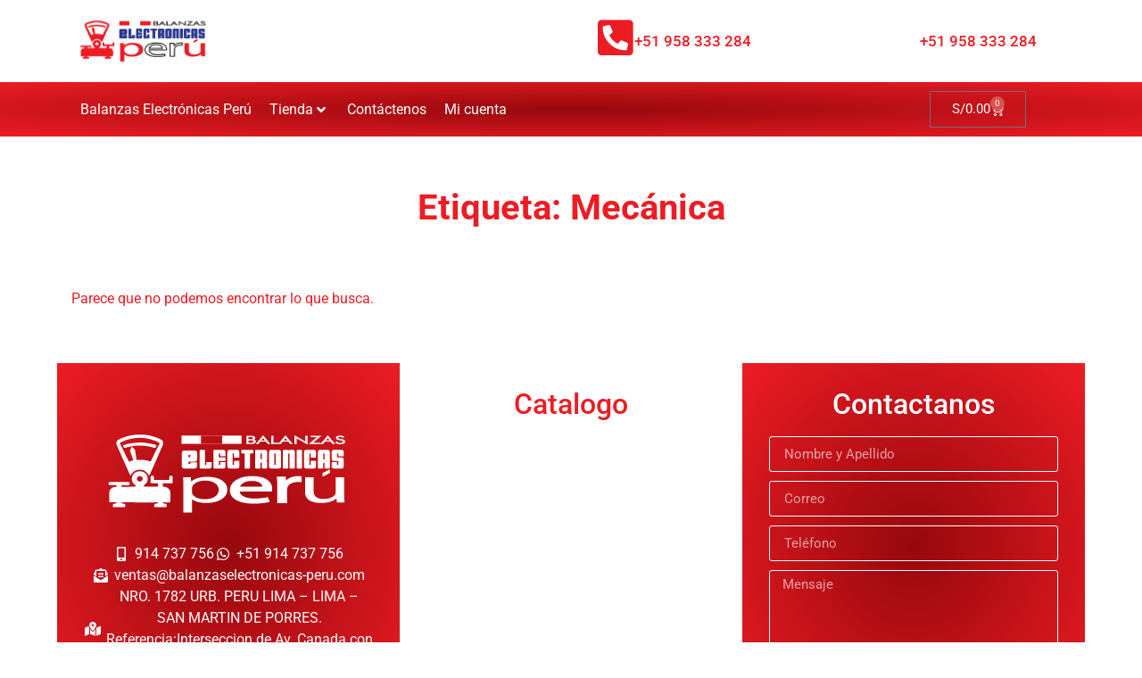

--- FILE ---
content_type: text/html; charset=UTF-8
request_url: https://balanzaselectronicas-peru.com/etiqueta-producto/mecanica/
body_size: 34053
content:
<!doctype html><html lang="es"><head><script data-no-optimize="1">var litespeed_docref=sessionStorage.getItem("litespeed_docref");litespeed_docref&&(Object.defineProperty(document,"referrer",{get:function(){return litespeed_docref}}),sessionStorage.removeItem("litespeed_docref"));</script> <meta charset="UTF-8"><meta name="viewport" content="width=device-width, initial-scale=1"><link rel="profile" href="http://gmpg.org/xfn/11"><meta name='robots' content='index, follow, max-image-preview:large, max-snippet:-1, max-video-preview:-1' /><title>Mecánica archivos - Balanzas Electrónicas Perú</title><link rel="canonical" href="https://balanzaselectronicas-peru.com/etiqueta-producto/mecanica/" /><meta property="og:locale" content="es_ES" /><meta property="og:type" content="article" /><meta property="og:title" content="Mecánica archivos - Balanzas Electrónicas Perú" /><meta property="og:url" content="https://balanzaselectronicas-peru.com/etiqueta-producto/mecanica/" /><meta property="og:site_name" content="Balanzas Electrónicas Perú" /><meta name="twitter:card" content="summary_large_image" /> <script type="application/ld+json" class="yoast-schema-graph">{"@context":"https://schema.org","@graph":[{"@type":"CollectionPage","@id":"https://balanzaselectronicas-peru.com/etiqueta-producto/mecanica/","url":"https://balanzaselectronicas-peru.com/etiqueta-producto/mecanica/","name":"Mecánica archivos - Balanzas Electrónicas Perú","isPartOf":{"@id":"https://balanzaselectronicas-peru.com/#website"},"breadcrumb":{"@id":"https://balanzaselectronicas-peru.com/etiqueta-producto/mecanica/#breadcrumb"},"inLanguage":"es"},{"@type":"BreadcrumbList","@id":"https://balanzaselectronicas-peru.com/etiqueta-producto/mecanica/#breadcrumb","itemListElement":[{"@type":"ListItem","position":1,"name":"Portada","item":"https://balanzaselectronicas-peru.com/"},{"@type":"ListItem","position":2,"name":"Mecánica"}]},{"@type":"WebSite","@id":"https://balanzaselectronicas-peru.com/#website","url":"https://balanzaselectronicas-peru.com/","name":"Balanzas Electrónicas Perú","description":"Calidad y Servicio","publisher":{"@id":"https://balanzaselectronicas-peru.com/#organization"},"potentialAction":[{"@type":"SearchAction","target":{"@type":"EntryPoint","urlTemplate":"https://balanzaselectronicas-peru.com/?s={search_term_string}"},"query-input":{"@type":"PropertyValueSpecification","valueRequired":true,"valueName":"search_term_string"}}],"inLanguage":"es"},{"@type":"Organization","@id":"https://balanzaselectronicas-peru.com/#organization","name":"Balanzas Electrónicas Perú","url":"https://balanzaselectronicas-peru.com/","logo":{"@type":"ImageObject","inLanguage":"es","@id":"https://balanzaselectronicas-peru.com/#/schema/logo/image/","url":"https://balanzaselectronicas-peru.com/wp-content/uploads/2020/10/logo-balanzas-electronicas-peru.png","contentUrl":"https://balanzaselectronicas-peru.com/wp-content/uploads/2020/10/logo-balanzas-electronicas-peru.png","width":315,"height":120,"caption":"Balanzas Electrónicas Perú"},"image":{"@id":"https://balanzaselectronicas-peru.com/#/schema/logo/image/"}}]}</script> <link rel='dns-prefetch' href='//capi-automation.s3.us-east-2.amazonaws.com' /><link rel='dns-prefetch' href='//www.googletagmanager.com' /><link rel="alternate" type="application/rss+xml" title="Balanzas Electrónicas Perú &raquo; Feed" href="https://balanzaselectronicas-peru.com/feed/" /><link rel="alternate" type="application/rss+xml" title="Balanzas Electrónicas Perú &raquo; Feed de los comentarios" href="https://balanzaselectronicas-peru.com/comments/feed/" /><link rel="alternate" type="application/rss+xml" title="Balanzas Electrónicas Perú &raquo; Mecánica Etiqueta Feed" href="https://balanzaselectronicas-peru.com/etiqueta-producto/mecanica/feed/" /><style id="litespeed-ucss">ul{box-sizing:border-box}:root{--wp--preset--font-size--normal:16px;--wp--preset--font-size--huge:42px;--wp--preset--aspect-ratio--square:1;--wp--preset--aspect-ratio--4-3:4/3;--wp--preset--aspect-ratio--3-4:3/4;--wp--preset--aspect-ratio--3-2:3/2;--wp--preset--aspect-ratio--2-3:2/3;--wp--preset--aspect-ratio--16-9:16/9;--wp--preset--aspect-ratio--9-16:9/16;--wp--preset--color--black:#000000;--wp--preset--color--cyan-bluish-gray:#abb8c3;--wp--preset--color--white:#ffffff;--wp--preset--color--pale-pink:#f78da7;--wp--preset--color--vivid-red:#cf2e2e;--wp--preset--color--luminous-vivid-orange:#ff6900;--wp--preset--color--luminous-vivid-amber:#fcb900;--wp--preset--color--light-green-cyan:#7bdcb5;--wp--preset--color--vivid-green-cyan:#00d084;--wp--preset--color--pale-cyan-blue:#8ed1fc;--wp--preset--color--vivid-cyan-blue:#0693e3;--wp--preset--color--vivid-purple:#9b51e0;--wp--preset--gradient--vivid-cyan-blue-to-vivid-purple:linear-gradient(135deg,rgba(6,147,227,1) 0%,rgb(155,81,224) 100%);--wp--preset--gradient--light-green-cyan-to-vivid-green-cyan:linear-gradient(135deg,rgb(122,220,180) 0%,rgb(0,208,130) 100%);--wp--preset--gradient--luminous-vivid-amber-to-luminous-vivid-orange:linear-gradient(135deg,rgba(252,185,0,1) 0%,rgba(255,105,0,1) 100%);--wp--preset--gradient--luminous-vivid-orange-to-vivid-red:linear-gradient(135deg,rgba(255,105,0,1) 0%,rgb(207,46,46) 100%);--wp--preset--gradient--very-light-gray-to-cyan-bluish-gray:linear-gradient(135deg,rgb(238,238,238) 0%,rgb(169,184,195) 100%);--wp--preset--gradient--cool-to-warm-spectrum:linear-gradient(135deg,rgb(74,234,220) 0%,rgb(151,120,209) 20%,rgb(207,42,186) 40%,rgb(238,44,130) 60%,rgb(251,105,98) 80%,rgb(254,248,76) 100%);--wp--preset--gradient--blush-light-purple:linear-gradient(135deg,rgb(255,206,236) 0%,rgb(152,150,240) 100%);--wp--preset--gradient--blush-bordeaux:linear-gradient(135deg,rgb(254,205,165) 0%,rgb(254,45,45) 50%,rgb(107,0,62) 100%);--wp--preset--gradient--luminous-dusk:linear-gradient(135deg,rgb(255,203,112) 0%,rgb(199,81,192) 50%,rgb(65,88,208) 100%);--wp--preset--gradient--pale-ocean:linear-gradient(135deg,rgb(255,245,203) 0%,rgb(182,227,212) 50%,rgb(51,167,181) 100%);--wp--preset--gradient--electric-grass:linear-gradient(135deg,rgb(202,248,128) 0%,rgb(113,206,126) 100%);--wp--preset--gradient--midnight:linear-gradient(135deg,rgb(2,3,129) 0%,rgb(40,116,252) 100%);--wp--preset--font-size--small:13px;--wp--preset--font-size--medium:20px;--wp--preset--font-size--large:36px;--wp--preset--font-size--x-large:42px;--wp--preset--spacing--20:0.44rem;--wp--preset--spacing--30:0.67rem;--wp--preset--spacing--40:1rem;--wp--preset--spacing--50:1.5rem;--wp--preset--spacing--60:2.25rem;--wp--preset--spacing--70:3.38rem;--wp--preset--spacing--80:5.06rem;--wp--preset--shadow--natural:6px 6px 9px rgba(0, 0, 0, 0.2);--wp--preset--shadow--deep:12px 12px 50px rgba(0, 0, 0, 0.4);--wp--preset--shadow--sharp:6px 6px 0px rgba(0, 0, 0, 0.2);--wp--preset--shadow--outlined:6px 6px 0px -3px rgba(255, 255, 255, 1), 6px 6px rgba(0, 0, 0, 1);--wp--preset--shadow--crisp:6px 6px 0px rgba(0, 0, 0, 1);--wp--style--global--content-size:800px;--wp--style--global--wide-size:1200px;--wp--style--block-gap:24px}html :where(img[class*=wp-image-]){height:auto;max-width:100%}:where(body){margin:0}body{padding:0;margin:0;font-family:-apple-system,BlinkMacSystemFont,Segoe UI,Roboto,Helvetica Neue,Arial,Noto Sans,sans-serif,Apple Color Emoji,Segoe UI Emoji,Segoe UI Symbol,Noto Color Emoji;font-size:1rem;font-weight:400;line-height:1.5;color:#333;background-color:#fff;-webkit-font-smoothing:antialiased;-moz-osx-font-smoothing:grayscale}a:where(:not(.wp-element-button)){text-decoration:underline}.woocommerce img,.woocommerce-page img{height:auto;max-width:100%}@media only screen and (max-width:768px){:root{--woocommerce:#720eec;--wc-green:#7ad03a;--wc-red:#a00;--wc-orange:#ffba00;--wc-blue:#2ea2cc;--wc-primary:#720eec;--wc-primary-text:#fcfbfe;--wc-secondary:#e9e6ed;--wc-secondary-text:#515151;--wc-highlight:#958e09;--wc-highligh-text:white;--wc-content-bg:#fff;--wc-subtext:#767676;--wc-form-border-color:rgba(32, 7, 7, 0.8);--wc-form-border-radius:4px;--wc-form-border-width:1px}}:root{--woocommerce:#720eec;--wc-green:#7ad03a;--wc-red:#a00;--wc-orange:#ffba00;--wc-blue:#2ea2cc;--wc-primary:#720eec;--wc-primary-text:#fcfbfe;--wc-secondary:#e9e6ed;--wc-secondary-text:#515151;--wc-highlight:#958e09;--wc-highligh-text:white;--wc-content-bg:#fff;--wc-subtext:#767676;--wc-form-border-color:rgba(32, 7, 7, 0.8);--wc-form-border-radius:4px;--wc-form-border-width:1px}@font-face{font-display:swap;font-family:star;src:url(/wp-content/plugins/woocommerce/assets/fonts/WooCommerce.woff2)format("woff2"),url(/wp-content/plugins/woocommerce/assets/fonts/WooCommerce.woff)format("woff"),url(/wp-content/plugins/woocommerce/assets/fonts/WooCommerce.ttf)format("truetype");font-weight:400;font-style:normal}@font-face{font-display:swap;font-family:WooCommerce;src:url(/wp-content/plugins/woocommerce/assets/fonts/WooCommerce.woff2)format("woff2"),url(/wp-content/plugins/woocommerce/assets/fonts/WooCommerce.woff)format("woff"),url(/wp-content/plugins/woocommerce/assets/fonts/WooCommerce.ttf)format("truetype");font-weight:400;font-style:normal}.woocommerce div.product{margin-bottom:0;position:relative}html{line-height:1.15;-webkit-text-size-adjust:100%}*,:after,:before{box-sizing:border-box}h1,h2,h3,h5{margin-block-start:.5rem;margin-block-end:1rem;font-family:inherit;font-weight:500;line-height:1.2;color:inherit}h1{font-size:2.5rem}h2{font-size:2rem}h3{font-size:1.75rem}h5{font-size:1.25rem}p{margin-block-start:0;margin-block-end:.9rem}a{background-color:#fff0;text-decoration:none;color:#c36}a:active,a:hover{color:#336}img{border-style:none;height:auto;max-width:100%}@media print{*,:after,:before{background:0 0!important;color:#000!important;box-shadow:none!important;text-shadow:none!important}a,a:visited{text-decoration:underline}a[href]:after{content:" ("attr(href)")"}a[href^="#"]:after{content:""}img{-moz-column-break-inside:avoid;break-inside:avoid}h2,h3,p{orphans:3;widows:3}h2,h3{-moz-column-break-after:avoid;break-after:avoid}}label{display:inline-block;line-height:1;vertical-align:middle}button,input,textarea{font-family:inherit;line-height:1.5;margin:0}input,textarea{font-size:1rem}input[type=email],input[type=tel],input[type=text],textarea{width:100%;border:1px solid #666;border-radius:3px;padding:.5rem 1rem;transition:all .3s}input[type=email]:focus,input[type=tel]:focus,input[type=text]:focus,textarea:focus{border-color:#333}button,input{overflow:visible}button{text-transform:none}[type=submit],button{width:auto;-webkit-appearance:button;display:inline-block;font-weight:400;color:#c36;text-align:center;white-space:nowrap;-webkit-user-select:none;-moz-user-select:none;user-select:none;background-color:#fff0;border:1px solid #c36;padding:.5rem 1rem;font-size:1rem;border-radius:3px;transition:all .3s}[type=submit]:focus:not(:focus-visible),button:focus:not(:focus-visible){outline:0}[type=submit]:focus,[type=submit]:hover,button:focus,button:hover{color:#fff;background-color:#c36;text-decoration:none}[type=submit]:not(:disabled),button:not(:disabled){cursor:pointer}textarea{overflow:auto;resize:vertical}::-webkit-file-upload-button{-webkit-appearance:button;font:inherit}li,ul{margin-block-start:0;margin-block-end:0;border:0;outline:0;font-size:100%;vertical-align:baseline;background:#fff0}.jet-mega-menu{position:relative;width:100%;-webkit-transition:opacity .3s ease-out;transition:opacity .3s ease-out}.jet-mega-menu-list,.jet-mega-menu-toggle{display:-webkit-box;display:-ms-flexbox;display:flex}.jet-mega-menu-toggle{-webkit-box-pack:center;-ms-flex-pack:center;justify-content:center;-webkit-box-align:center;-ms-flex-align:center;align-items:center;font-size:var(--jmm-dropdown-toggle-icon-size,16px);width:var(--jmm-dropdown-toggle-size,36px);height:var(--jmm-dropdown-toggle-size,36px);cursor:pointer}.jet-mega-menu-list{position:relative;list-style:none;padding:0;margin:0}.jet-mega-menu-item{position:relative;-webkit-transform-origin:0;-ms-transform-origin:0;transform-origin:0}.jet-mega-menu-item__inner,.jet-mega-menu-item__link{display:-webkit-box;display:-ms-flexbox;display:flex;-webkit-box-align:center;-ms-flex-align:center;align-items:center}.jet-mega-menu-item__inner{-ms-flex-wrap:nowrap;flex-wrap:nowrap;-webkit-box-pack:justify;-ms-flex-pack:justify;justify-content:space-between;gap:var(--jmm-items-dropdown-gap,5px);cursor:pointer}.jet-mega-menu-item__link{-webkit-box-pack:start;-ms-flex-pack:start;justify-content:flex-start;position:relative;gap:var(--jmm-items-icon-gap,10px)}.jet-mega-menu-item__dropdown,.jet-mega-menu-item__title{display:-webkit-box;display:-ms-flexbox;display:flex;-webkit-box-pack:center;-ms-flex-pack:center;justify-content:center}.jet-mega-menu-item__dropdown{-webkit-box-align:center;-ms-flex-align:center;align-items:center;-ms-flex-item-align:center;align-self:center;min-width:18px;min-height:18px;font-size:var(--jmm-top-item-dropdown-icon-size)}.jet-mega-menu-item__title{-webkit-box-orient:vertical;-webkit-box-direction:normal;-ms-flex-direction:column;flex-direction:column;-webkit-box-align:start;-ms-flex-align:start;align-items:flex-start}.jet-mega-menu-item__label{white-space:nowrap}.jet-mega-menu-mega-container,.jet-mega-menu-sub-menu>.jet-mega-menu-sub-menu__list{display:-webkit-box;display:-ms-flexbox;display:flex;-webkit-box-orient:vertical;-webkit-box-direction:normal;-ms-flex-direction:column;flex-direction:column;-webkit-box-pack:start;-ms-flex-pack:start;justify-content:flex-start;-webkit-box-align:stretch;-ms-flex-align:stretch;align-items:stretch}.jet-mega-menu-sub-menu>.jet-mega-menu-sub-menu__list{list-style:none;margin:0}.jet-mega-menu-mega-container{width:100%;max-width:100vw}.jet-mega-menu.jet-mega-menu--layout-horizontal{max-width:100%}.jet-mega-menu.jet-mega-menu--layout-horizontal.jet-mega-menu--sub-position-right .jet-mega-menu-sub-menu{left:0;right:auto}.jet-mega-menu.jet-mega-menu--layout-horizontal .jet-mega-menu-toggle{display:none}.jet-mega-menu.jet-mega-menu--layout-horizontal .jet-mega-menu-container{display:block}.jet-mega-menu.jet-mega-menu--layout-horizontal .jet-mega-menu-list{-webkit-box-orient:horizontal;-webkit-box-direction:normal;-ms-flex-direction:row;flex-direction:row;-ms-flex-wrap:wrap;flex-wrap:wrap;-webkit-box-pack:var(--jmm-top-items-hor-align,flex-start);-ms-flex-pack:var(--jmm-top-items-hor-align,flex-start);justify-content:var(--jmm-top-items-hor-align,flex-start);-webkit-box-align:stretch;-ms-flex-align:stretch;align-items:stretch;gap:var(--jmm-top-items-gap,0);padding-top:var(--jmm-top-menu-ver-padding,0);padding-left:var(--jmm-top-menu-hor-padding,0);padding-bottom:var(--jmm-top-menu-ver-padding,0);padding-right:var(--jmm-top-menu-hor-padding,0);background-color:var(--jmm-top-menu-bg-color,inherit)}.jet-mega-menu.jet-mega-menu--layout-horizontal .jet-mega-menu-item__inner{padding-top:var(--jmm-top-items-ver-padding,5px);padding-left:var(--jmm-top-items-hor-padding,10px);padding-bottom:var(--jmm-top-items-ver-padding,5px);padding-right:var(--jmm-top-items-hor-padding,10px);background-color:var(--jmm-top-item-bg-color,initial)}.jet-mega-menu.jet-mega-menu--layout-horizontal .jet-mega-menu-item__title{color:var(--jmm-top-item-title-color,inherit)}.jet-mega-menu.jet-mega-menu--layout-horizontal .jet-mega-menu-item__dropdown{color:var(--jmm-top-item-dropdown-icon-color,inherit)}.jet-mega-menu.jet-mega-menu--layout-horizontal .jet-mega-menu-item:hover>.jet-mega-menu-item__inner{background-color:var(--jmm-top-hover-item-bg-color,inherit)}.jet-mega-menu.jet-mega-menu--layout-horizontal .jet-mega-menu-item:hover>.jet-mega-menu-item__inner .jet-mega-menu-item__title{color:var(--jmm-top-hover-item-title-color,inherit)}.jet-mega-menu.jet-mega-menu--layout-horizontal .jet-mega-menu-item:hover>.jet-mega-menu-item__inner .jet-mega-menu-item__dropdown{color:var(--jmm-top-hover-item-dropdown-color,inherit)}.jet-mega-menu.jet-mega-menu--layout-horizontal .jet-mega-menu-item--top-level>.jet-mega-menu-sub-menu>.jet-mega-menu-sub-menu__list{margin-top:var(--jmm-sub-menu-offset,0)}.jet-mega-menu.jet-mega-menu--layout-horizontal .jet-mega-menu-sub-menu{position:absolute;top:100%;min-width:200px;z-index:998}.jet-mega-menu.jet-mega-menu--layout-horizontal .jet-mega-menu-sub-menu__list{gap:var(--jmm-sub-items-gap,0);padding-top:var(--jmm-sub-menu-ver-padding,0);padding-left:var(--jmm-sub-menu-hor-padding,0);padding-bottom:var(--jmm-sub-menu-ver-padding,0);padding-right:var(--jmm-sub-menu-hor-padding,0);background-color:var(--jmm-sub-menu-bg-color,white);border-top-left-radius:var(--jmm-sub-menu-top-left-radius,initial);border-top-right-radius:var(--jmm-sub-menu-top-right-radius,initial);border-bottom-right-radius:var(--jmm-sub-menu-bottom-right-radius,initial);border-bottom-left-radius:var(--jmm-sub-menu-bottom-left-radius,initial)}.jet-mega-menu.jet-mega-menu--layout-horizontal .jet-mega-menu-sub-menu .jet-mega-menu-item__inner{padding-top:var(--jmm-sub-items-ver-padding,5px);padding-left:var(--jmm-sub-items-hor-padding,10px);padding-bottom:var(--jmm-sub-items-ver-padding,5px);padding-right:var(--jmm-sub-items-hor-padding,10px);background-color:var(--jmm-sub-item-bg-color,inherit)}.jet-mega-menu.jet-mega-menu--layout-horizontal .jet-mega-menu-sub-menu .jet-mega-menu-item__title{color:var(--jmm-sub-item-title-color,inherit)}.jet-mega-menu.jet-mega-menu--layout-horizontal .jet-mega-menu-sub-menu .jet-mega-menu-item:hover>.jet-mega-menu-item__inner{background-color:var(--jmm-sub-hover-item-bg-color,inherit)}.jet-mega-menu.jet-mega-menu--layout-horizontal .jet-mega-menu-sub-menu .jet-mega-menu-item:hover>.jet-mega-menu-item__inner .jet-mega-menu-item__title{color:var(--jmm-sub-hover-item-title-color,inherit)}.jet-mega-menu.jet-mega-menu--layout-horizontal .jet-mega-menu-sub-menu .jet-mega-menu-item:first-child>.jet-mega-menu-item__inner{border-top-left-radius:var(--jmm-sub-menu-top-left-radius,initial);border-top-right-radius:var(--jmm-sub-menu-top-right-radius,initial)}.jet-mega-menu.jet-mega-menu--layout-horizontal .jet-mega-menu-sub-menu .jet-mega-menu-item:last-child>.jet-mega-menu-item__inner{border-bottom-left-radius:var(--jmm-sub-menu-bottom-left-radius,initial);border-bottom-right-radius:var(--jmm-sub-menu-bottom-right-radius,initial)}.jet-mega-menu.jet-mega-menu--layout-horizontal .jet-mega-menu-mega-container{position:absolute;width:var(--jmm-submenu-width,100%);min-width:200px;top:100%;left:0;z-index:999}.jet-mega-menu.jet-mega-menu--layout-horizontal .jet-mega-menu-mega-container__inner{-webkit-transform:translateX(var(--jmm-submenu-delta-x-offset,0));-ms-transform:translateX(var(--jmm-submenu-delta-x-offset,0));transform:translateX(var(--jmm-submenu-delta-x-offset,0));background-color:var(--jmm-sub-menu-bg-color,white);margin-top:var(--jmm-sub-menu-offset,0);padding-top:var(--jmm-mega-container-ver-padding,10px);padding-left:var(--jmm-mega-container-hor-padding,20px);padding-bottom:var(--jmm-mega-container-ver-padding,10px);padding-right:var(--jmm-mega-container-hor-padding,20px)}.jet-mega-menu.jet-mega-menu--animation-none.jet-mega-menu--layout-horizontal .jet-mega-menu-list .jet-mega-menu-mega-container,.jet-mega-menu.jet-mega-menu--animation-none.jet-mega-menu--layout-horizontal .jet-mega-menu-list .jet-mega-menu-sub-menu{opacity:0;visibility:hidden;pointer-events:none}.jet-mega-menu-location{overflow-x:hidden}:root{--direction-multiplier:1}.elementor-screen-only{height:1px;margin:-1px;overflow:hidden;padding:0;position:absolute;top:-10000em;width:1px;clip:rect(0,0,0,0);border:0}.elementor *,.elementor :after,.elementor :before{box-sizing:border-box}.elementor a{box-shadow:none;text-decoration:none}.elementor img{border:0;border-radius:0;box-shadow:none;height:auto;max-width:100%}.elementor iframe{border:0;line-height:1;margin:0;max-width:100%;width:100%}.elementor-widget-wrap .elementor-element.elementor-widget__width-initial{max-width:100%}@media (max-width:1024px){.elementor-widget-wrap .elementor-element.elementor-widget-tablet__width-initial{max-width:100%}}@media (max-width:767px){.elementor-widget-wrap .elementor-element.elementor-widget-mobile__width-initial{max-width:100%}}.elementor-element{--flex-direction:initial;--flex-wrap:initial;--justify-content:initial;--align-items:initial;--align-content:initial;--gap:initial;--flex-basis:initial;--flex-grow:initial;--flex-shrink:initial;--order:initial;--align-self:initial;align-self:var(--align-self);flex-basis:var(--flex-basis);flex-grow:var(--flex-grow);flex-shrink:var(--flex-shrink);order:var(--order)}.elementor-element:where(.elementor-widget){align-content:var(--align-content);align-items:var(--align-items);flex-direction:var(--flex-direction);flex-wrap:var(--flex-wrap);gap:var(--row-gap) var(--column-gap);justify-content:var(--justify-content)}.elementor-align-center{text-align:center}.elementor-align-left{text-align:left}.elementor-align-left .elementor-button{width:auto}:root{--page-title-display:block}.elementor-page-title{display:var(--page-title-display)}.elementor-section{position:relative}.elementor-section .elementor-container{display:flex;margin-left:auto;margin-right:auto;position:relative}@media (max-width:1024px){.elementor-section .elementor-container{flex-wrap:wrap}}.elementor-section.elementor-section-stretched,.elementor-widget-wrap{position:relative;width:100%}.elementor-widget-wrap{align-content:flex-start;flex-wrap:wrap}.elementor:not(.elementor-bc-flex-widget) .elementor-widget-wrap{display:flex}.elementor-widget-wrap>.elementor-element{width:100%}.elementor-widget{position:relative}.elementor-widget:not(:last-child){margin-bottom:var(--kit-widget-spacing,20px)}.elementor-column{display:flex;min-height:1px;position:relative}.elementor-column-gap-default>.elementor-column>.elementor-element-populated{padding:10px}@media (min-width:768px){.elementor-column.elementor-col-12{width:12.5%}.elementor-column.elementor-col-25{width:25%}.elementor-column.elementor-col-33{width:33.333%}.elementor-column.elementor-col-50{width:50%}.elementor-column.elementor-col-100{width:100%}}@media (max-width:767px){.elementor-column{width:100%}}@media (prefers-reduced-motion:no-preference){html{scroll-behavior:smooth}}.elementor-form-fields-wrapper{display:flex;flex-wrap:wrap}.elementor-field-group{align-items:center;flex-wrap:wrap}.elementor-field-group.elementor-field-type-submit{align-items:flex-end}.elementor-field-group .elementor-field-textual{background-color:#fff0;border:1px solid #69727d;color:#1f2124;flex-grow:1;max-width:100%;vertical-align:middle;width:100%}.elementor-field-group .elementor-field-textual:focus{box-shadow:inset 0 0 0 1px rgb(0 0 0/.1);outline:0}.elementor-field-group .elementor-field-textual::-moz-placeholder{color:inherit;font-family:inherit;opacity:.6}.elementor-field-group .elementor-field-textual::placeholder{color:inherit;font-family:inherit;opacity:.6}.elementor-field-label{cursor:pointer}.elementor-field-textual{border-radius:3px;font-size:15px;line-height:1.4;min-height:40px;padding:5px 14px}.elementor-button-align-stretch .elementor-field-type-submit:not(.e-form__buttons__wrapper) .elementor-button{flex-basis:100%}.elementor-form .elementor-button{border:0;padding-block-end:0;padding-block-start:0}.elementor-form .elementor-button-content-wrapper,.elementor-form .elementor-button>span{display:flex;flex-direction:row;gap:5px;justify-content:center}.elementor-form .elementor-button.elementor-size-sm{min-height:40px}.elementor-element:where(:not(.e-con)):where(:not(.e-div-block-base)) .elementor-widget-container,.elementor-element:where(:not(.e-con)):where(:not(.e-div-block-base)):not(:has(.elementor-widget-container)){transition:background .3s,border .3s,border-radius .3s,box-shadow .3s,transform var(--e-transform-transition-duration,.4s)}.elementor-heading-title{line-height:1;margin:0;padding:0}.elementor-button{background-color:#69727d;border-radius:3px;color:#fff;display:inline-block;font-size:15px;line-height:1;padding:12px 24px;fill:#fff;text-align:center;transition:all .3s}.elementor-button:focus,.elementor-button:hover,.elementor-button:visited{color:#fff}.elementor-button-content-wrapper{display:flex;flex-direction:row;gap:5px;justify-content:center}.elementor-button-icon{align-items:center;display:flex}.elementor-button-text,.elementor-icon,.elementor-widget-image a{display:inline-block}.elementor-button span{text-decoration:inherit}.elementor-icon{color:#69727d;font-size:50px;line-height:1;transition:all .3s}.elementor-icon:hover{color:#69727d}.elementor-icon i{display:block;height:1em;position:relative;width:1em}.elementor-icon i:before{left:50%;position:absolute;transform:translateX(-50%)}@media (max-width:767px){.elementor .elementor-hidden-mobile{display:none}}@media (min-width:768px) and (max-width:1024px){.elementor .elementor-hidden-tablet{display:none}}@media (min-width:1025px) and (max-width:99999px){.elementor .elementor-hidden-desktop{display:none}}.elementor-icon,.elementor-widget-image{text-align:center}.elementor-widget-image img{display:inline-block;vertical-align:middle}.elementor-widget-heading .elementor-heading-title[class*=elementor-size-]>a{color:inherit;font-size:inherit;line-height:inherit}.elementor-menu-cart__wrapper{text-align:var(--main-alignment,start)}.elementor-menu-cart__toggle_wrapper{display:inline-block;position:relative}.elementor-menu-cart__toggle{display:inline-block}.elementor-menu-cart__toggle .elementor-button{align-items:center;background-color:var(--toggle-button-background-color,transparent);border-color:var(--toggle-button-border-color,#69727d);border-radius:var(--toggle-button-border-radius,0);border-style:var(--toggle-button-border-type,solid);border-width:var(--toggle-button-border-width,1px);color:var(--toggle-button-text-color,#69727d);display:inline-flex;flex-direction:row;gap:.3em;padding:var(--toggle-icon-padding,12px 24px)}.elementor-menu-cart__toggle .elementor-button:hover{background-color:var(--toggle-button-hover-background-color,transparent);border-color:var(--toggle-button-hover-border-color,#69727d);color:var(--toggle-button-hover-text-color,#69727d)}.elementor-menu-cart__toggle .elementor-button:hover .elementor-button-icon{color:var(--toggle-button-icon-hover-color,#69727d)}.elementor-menu-cart__toggle .elementor-button-icon{position:relative;transition:color .1s;color:var(--toggle-button-icon-color,#69727d);font-size:var(--toggle-icon-size,inherit);flex-grow:unset;order:unset}.elementor-menu-cart__toggle .elementor-button-text{flex-grow:unset;order:unset}.elementor-menu-cart--items-indicator-bubble .elementor-menu-cart__toggle .elementor-button-icon .elementor-button-icon-qty[data-counter]{background-color:var(--items-indicator-background-color,#d9534f);border-radius:100%;color:var(--items-indicator-text-color,#fff);display:block;font-size:10px;height:1.6em;inset-inline-end:-.7em;line-height:1.5em;min-width:1.6em;position:absolute;text-align:center;top:-.7em}.elementor-menu-cart__container{background-color:rgb(0 0 0/.25);height:100%;left:0;overflow:hidden;position:fixed;text-align:start;top:0;transform:scale(1);transition:background-color .4s,transform 0s;width:100vw;z-index:9998}.elementor-menu-cart__main{align-items:stretch;background-color:var(--cart-background-color,#fff);border-color:var(--cart-border-color,initial);border-radius:var(--cart-border-radius,0);border-style:var(--cart-border-style,none);bottom:0;box-shadow:0 0 20px rgb(0 0 0/.2);display:flex;flex-direction:column;font-size:14px;left:var(--side-cart-alignment-left,auto);margin-top:var(--mini-cart-spacing,0);max-width:100%;min-height:200px;padding:var(--cart-padding,20px 30px);position:fixed;right:var(--side-cart-alignment-right,0);top:0;transform:translateX(0);transition:.3s;width:350px}.elementor-menu-cart__main .widget_shopping_cart_content{display:flex;flex-direction:column;height:100%}body.elementor-default .elementor-widget-woocommerce-menu-cart:not(.elementor-menu-cart--shown) .elementor-menu-cart__container{background-color:#fff0;transform:scale(0);transition:background-color .4s,transform 0s .4s}body.elementor-default .elementor-widget-woocommerce-menu-cart:not(.elementor-menu-cart--shown) .elementor-menu-cart__main{opacity:0;overflow:hidden;transform:var(--side-cart-alignment-transform,translateX(calc(100% * var(--direction-multiplier, 1))))}.elementor-menu-cart__close-button{align-self:flex-end;cursor:pointer;display:inline-block;font-family:eicons;font-size:20px;height:var(--cart-close-icon-size,25px);line-height:1;margin:0 0 20px;position:relative;transition:.3s;width:var(--cart-close-icon-size,25px)}.elementor-menu-cart__close-button:after,.elementor-menu-cart__close-button:before{background:var(--cart-close-button-color,#69727d);border-radius:1px;content:"";height:3px;left:0;margin-top:-1px;position:absolute;top:50%;transition:.3s;width:100%}.elementor-menu-cart__close-button:hover:after,.elementor-menu-cart__close-button:hover:before{background:var(--cart-close-button-hover-color,#69727d)}.elementor-menu-cart__close-button:before{transform:rotate(45deg)}.elementor-menu-cart__close-button:after{transform:rotate(-45deg)}.elementor-widget-icon-box .elementor-icon-box-wrapper{display:flex;flex-direction:column;gap:var(--icon-box-icon-margin,15px);text-align:center}.elementor-widget-icon-box .elementor-icon-box-icon{display:inline-block;flex:0 0 auto;line-height:0}.elementor-widget-icon-box .elementor-icon-box-content{flex-grow:1;width:100%}.elementor-widget-icon-box .elementor-icon-box-title a{color:inherit}.elementor-widget-icon-box.elementor-position-left .elementor-icon-box-wrapper{flex-direction:row;gap:var(--icon-box-icon-margin,15px);text-align:start}.elementor-widget-icon-box.elementor-position-top .elementor-icon-box-wrapper{align-items:unset!important;flex-direction:column;gap:var(--icon-box-icon-margin,15px);text-align:center}@media (max-width:767px){.elementor-widget-icon-box.elementor-mobile-position-top .elementor-icon-box-wrapper{align-items:unset!important;flex-direction:column;gap:var(--icon-box-icon-margin,15px);text-align:center}.elementor-widget-icon-box.elementor-position-left .elementor-icon-box-icon{flex-direction:column}}.elementor-item:after,.elementor-item:before{display:block;position:absolute;transition:.3s;transition-timing-function:cubic-bezier(.58,.3,.005,1)}.elementor-item:not(:hover):not(:focus):not(.elementor-item-active):not(.highlighted):after,.elementor-item:not(:hover):not(:focus):not(.elementor-item-active):not(.highlighted):before{opacity:0}.elementor-item:focus:after,.elementor-item:focus:before,.elementor-item:hover:after,.elementor-item:hover:before{transform:scale(1)}.elementor-widget-nav-menu .elementor-widget-container,.elementor-widget-nav-menu:not(:has(.elementor-widget-container)):not([class*=elementor-hidden-]){display:flex;flex-direction:column}.elementor-nav-menu{position:relative;z-index:2}.elementor-nav-menu:after{clear:both;content:" ";display:block;font:0/0 serif;height:0;overflow:hidden;visibility:hidden}.elementor-nav-menu,.elementor-nav-menu li,.elementor-nav-menu ul{display:block;line-height:normal;list-style:none;margin:0;padding:0;-webkit-tap-highlight-color:#fff0}.elementor-nav-menu ul{display:none}.elementor-nav-menu a,.elementor-nav-menu li{position:relative}.elementor-nav-menu li{border-width:0}.elementor-nav-menu a{align-items:center;display:flex}.elementor-nav-menu a,.elementor-nav-menu a:focus,.elementor-nav-menu a:hover{line-height:20px;padding:10px 20px}.elementor-nav-menu--dropdown .elementor-item:focus,.elementor-nav-menu--dropdown .elementor-item:hover,.elementor-sub-item:focus,.elementor-sub-item:hover{background-color:#3f444b;color:#fff}.elementor-menu-toggle{align-items:center;background-color:rgb(0 0 0/.05);border:0 solid;border-radius:3px;color:#33373d;cursor:pointer;display:flex;font-size:var(--nav-menu-icon-size,22px);justify-content:center;padding:.25em}.elementor-menu-toggle:not(.elementor-active) .elementor-menu-toggle__icon--close,.elementor-products-grid:not(.show-heading-yes) .products>h2,.elementor-widget-woocommerce-products:not(.products-heading-show) .cross-sells>h2,.elementor-widget-woocommerce-products:not(.products-heading-show) .related>h2,.elementor-widget-woocommerce-products:not(.products-heading-show) .upsells>h2{display:none}.elementor-nav-menu--dropdown{background-color:#fff;font-size:13px}.elementor-nav-menu--dropdown.elementor-nav-menu__container{margin-top:10px;overflow-x:hidden;overflow-y:auto;transform-origin:top;transition:max-height .3s,transform .3s}.elementor-nav-menu--dropdown.elementor-nav-menu__container .elementor-sub-item{font-size:.85em}.elementor-nav-menu--dropdown a{color:#33373d}ul.elementor-nav-menu--dropdown a,ul.elementor-nav-menu--dropdown a:focus,ul.elementor-nav-menu--dropdown a:hover{border-inline-start:8px solid #fff0;text-shadow:none}.elementor-nav-menu__text-align-center .elementor-nav-menu--dropdown .elementor-nav-menu a{justify-content:center}.elementor-nav-menu--toggle{--menu-height:100vh}.elementor-nav-menu--toggle .elementor-menu-toggle:not(.elementor-active)+.elementor-nav-menu__container{max-height:0;overflow:hidden;transform:scaleY(0)}.elementor-nav-menu--stretch .elementor-nav-menu__container.elementor-nav-menu--dropdown{position:absolute;z-index:9997}.elementor-widget.elementor-icon-list--layout-inline .elementor-widget-container{overflow:hidden}.elementor-widget .elementor-icon-list-items.elementor-inline-items{display:flex;flex-wrap:wrap;margin-inline:-8px}.elementor-widget .elementor-icon-list-items.elementor-inline-items .elementor-inline-item{word-break:break-word}.elementor-widget .elementor-icon-list-items.elementor-inline-items .elementor-icon-list-item{margin-inline:8px}.elementor-widget .elementor-icon-list-items.elementor-inline-items .elementor-icon-list-item:after{border-width:0;border-inline-start-width:1px;border-style:solid;height:100%;inset-inline-end:-8px;inset-inline-start:auto;position:relative;width:auto}.elementor-widget .elementor-icon-list-items{list-style-type:none;margin:0;padding:0}.elementor-widget .elementor-icon-list-item{margin:0;padding:0;position:relative}.elementor-widget .elementor-icon-list-item:after{inset-block-end:0;position:absolute;width:100%}.elementor-widget .elementor-icon-list-item,.elementor-widget .elementor-icon-list-item a{align-items:var(--icon-vertical-align,center);display:flex;font-size:inherit}.elementor-widget .elementor-icon-list-icon+.elementor-icon-list-text{align-self:center;padding-inline-start:5px}.elementor-widget .elementor-icon-list-icon{display:flex;inset-block-start:var(--icon-vertical-offset,initial);position:relative}.elementor-widget .elementor-icon-list-icon i{font-size:var(--e-icon-list-icon-size);width:1.25em}.elementor-widget.elementor-widget-icon-list .elementor-icon-list-icon{text-align:var(--e-icon-list-icon-align)}.elementor-widget.elementor-list-item-link-full_width a{width:100%}.elementor-981 .elementor-element.elementor-element-0683101.elementor-column>.elementor-widget-wrap,.elementor-981 .elementor-element.elementor-element-0df6b67.elementor-column>.elementor-widget-wrap,.elementor-981 .elementor-element.elementor-element-2ebaf4e.elementor-column>.elementor-widget-wrap,.elementor-981 .elementor-element.elementor-element-a0ba1ed.elementor-column>.elementor-widget-wrap,.elementor-981 .elementor-element.elementor-element-a3aeb64.elementor-column>.elementor-widget-wrap,.elementor-981 .elementor-element.elementor-element-ed44dd1.elementor-column>.elementor-widget-wrap,.elementor-widget.elementor-align-center .elementor-icon-list-item,.elementor-widget.elementor-align-center .elementor-icon-list-item a,.elementor-widget.elementor-align-center .elementor-inline-items{justify-content:center}.elementor-widget.elementor-align-center .elementor-icon-list-item:after{margin:auto}.elementor-widget.elementor-align-left .elementor-icon-list-item,.elementor-widget.elementor-align-left .elementor-icon-list-item a{justify-content:flex-start;text-align:left}.elementor-widget:not(.elementor-align-right) .elementor-icon-list-item:after{inset-inline-start:0}.elementor-widget:not(.elementor-align-left) .elementor-icon-list-item:after{inset-inline-end:0}@media (min-width:-1){.elementor-widget:not(.elementor-widescreen-align-right) .elementor-icon-list-item:after{inset-inline-start:0}.elementor-widget:not(.elementor-widescreen-align-left) .elementor-icon-list-item:after{inset-inline-end:0}}@media (max-width:-1){.elementor-widget:not(.elementor-laptop-align-right) .elementor-icon-list-item:after{inset-inline-start:0}.elementor-widget:not(.elementor-laptop-align-left) .elementor-icon-list-item:after{inset-inline-end:0}.elementor-widget:not(.elementor-tablet_extra-align-right) .elementor-icon-list-item:after{inset-inline-start:0}.elementor-widget:not(.elementor-tablet_extra-align-left) .elementor-icon-list-item:after{inset-inline-end:0}}@media (max-width:1024px){.elementor-widget:not(.elementor-tablet-align-right) .elementor-icon-list-item:after{inset-inline-start:0}.elementor-widget:not(.elementor-tablet-align-left) .elementor-icon-list-item:after{inset-inline-end:0}}@media (max-width:-1){.elementor-widget:not(.elementor-mobile_extra-align-right) .elementor-icon-list-item:after{inset-inline-start:0}.elementor-widget:not(.elementor-mobile_extra-align-left) .elementor-icon-list-item:after{inset-inline-end:0}}@media (max-width:767px){.elementor-widget:not(.elementor-mobile-align-right) .elementor-icon-list-item:after{inset-inline-start:0}.elementor-widget:not(.elementor-mobile-align-left) .elementor-icon-list-item:after{inset-inline-end:0}}.elementor .elementor-element ul.elementor-icon-list-items{padding:0}.elementor-animation-grow{transition-duration:.3s;transition-property:transform}.elementor-animation-grow:active,.elementor-animation-grow:focus,.elementor-animation-grow:hover{transform:scale(1.1)}.e-form__buttons{flex-wrap:wrap;display:flex}.elementor-field-type-tel input{direction:inherit}.elementor-form .elementor-button .elementor-button-content-wrapper{align-items:center}.elementor-form .elementor-button .elementor-button-text{white-space:normal}.elementor-form .elementor-button .elementor-button-content-wrapper{gap:5px}.elementor-form .elementor-button .elementor-button-text{flex-grow:unset;order:unset}.elementor-widget-google_maps .elementor-widget-container{overflow:hidden}.elementor-widget-google_maps .elementor-custom-embed{line-height:0}.elementor-widget-google_maps iframe{height:300px}[data-elementor-type=popup]:not(.elementor-edit-area){display:none}@font-face{font-display:swap;font-family:eicons;src:url(/wp-content/plugins/elementor/assets/lib/eicons/fonts/eicons.eot?5.44.0);src:url(/wp-content/plugins/elementor/assets/lib/eicons/fonts/eicons.eot?5.44.0#iefix)format("embedded-opentype"),url(/wp-content/plugins/elementor/assets/lib/eicons/fonts/eicons.woff2?5.44.0)format("woff2"),url(/wp-content/plugins/elementor/assets/lib/eicons/fonts/eicons.woff?5.44.0)format("woff"),url(/wp-content/plugins/elementor/assets/lib/eicons/fonts/eicons.ttf?5.44.0)format("truetype"),url(/wp-content/plugins/elementor/assets/lib/eicons/fonts/eicons.svg?5.44.0#eicon)format("svg");font-weight:400;font-style:normal}[class*=" eicon-"],[class^=eicon]{display:inline-block;font-family:eicons;font-size:inherit;font-weight:400;font-style:normal;font-variant:normal;line-height:1;text-rendering:auto;-webkit-font-smoothing:antialiased;-moz-osx-font-smoothing:grayscale}.eicon-menu-bar:before{content:""}.eicon-close:before{content:""}.eicon-cart-medium:before{content:""}.elementor-kit-973{--e-global-color-primary:#ED1C24;--e-global-color-secondary:#54595F;--e-global-color-text:#7A7A7A;--e-global-color-accent:#2C3790;--e-global-color-677f7cdc:#4054B2;--e-global-color-41c8d9a9:#23A455;--e-global-color-2fabd8a7:#000;--e-global-color-6179a202:#FFF;--e-global-color-49597e7:#96080D;--e-global-typography-primary-font-family:"Roboto";--e-global-typography-primary-font-weight:600;--e-global-typography-secondary-font-family:"Roboto Slab";--e-global-typography-secondary-font-weight:400;--e-global-typography-text-font-family:"Roboto";--e-global-typography-text-font-weight:400;--e-global-typography-accent-font-family:"Roboto";--e-global-typography-accent-font-weight:500;color:var(--e-global-color-2fabd8a7)}.elementor-kit-973 a,.elementor-kit-973 h1,.elementor-kit-973 h2,.elementor-kit-973 h3{color:var(--e-global-color-primary)}.elementor-section.elementor-section-boxed>.elementor-container{max-width:1140px}@media (max-width:1024px){.elementor-section.elementor-section-boxed>.elementor-container{max-width:1024px}}@media (max-width:767px){.elementor-section.elementor-section-boxed>.elementor-container{max-width:767px}}.elementor-981 .elementor-element.elementor-element-0683101.elementor-column.elementor-element[data-element_type=column]>.elementor-widget-wrap.elementor-element-populated,.elementor-981 .elementor-element.elementor-element-0df6b67.elementor-column.elementor-element[data-element_type=column]>.elementor-widget-wrap.elementor-element-populated,.elementor-981 .elementor-element.elementor-element-30241e7.elementor-column.elementor-element[data-element_type=column]>.elementor-widget-wrap.elementor-element-populated,.elementor-981 .elementor-element.elementor-element-544fcae>.elementor-container>.elementor-column>.elementor-widget-wrap,.elementor-981 .elementor-element.elementor-element-8e96cef.elementor-column.elementor-element[data-element_type=column]>.elementor-widget-wrap.elementor-element-populated,.elementor-981 .elementor-element.elementor-element-a3aeb64.elementor-column.elementor-element[data-element_type=column]>.elementor-widget-wrap.elementor-element-populated,.elementor-981 .elementor-element.elementor-element-becdd2a.elementor-column.elementor-element[data-element_type=column]>.elementor-widget-wrap.elementor-element-populated,.elementor-981 .elementor-element.elementor-element-d03cdaf.elementor-column.elementor-element[data-element_type=column]>.elementor-widget-wrap.elementor-element-populated,.elementor-981 .elementor-element.elementor-element-e8ae592.elementor-column.elementor-element[data-element_type=column]>.elementor-widget-wrap.elementor-element-populated{align-content:center;align-items:center}.elementor-981 .elementor-element.elementor-element-f8aedd2{text-align:center;width:var(--container-widget-width,49.13%);max-width:49.13%;--container-widget-width:49.13%;--container-widget-flex-grow:0}.elementor-981 .elementor-element.elementor-element-0306b5b .elementor-icon-wrapper{text-align:center}.elementor-981 .elementor-element.elementor-element-0306b5b.elementor-view-default .elementor-icon{color:var(--e-global-color-primary);border-color:var(--e-global-color-primary)}.elementor-981 .elementor-element.elementor-element-0306b5b .elementor-icon{font-size:45px}.elementor-981 .elementor-element.elementor-element-0306b5b>.elementor-widget-container{margin:0}.elementor-981 .elementor-element.elementor-element-0306b5b,.elementor-981 .elementor-element.elementor-element-c783e5c{width:var(--container-widget-width,51.885%);max-width:51.885%;--container-widget-width:51.885%;--container-widget-flex-grow:0}.elementor-981 .elementor-element.elementor-element-30241e7.elementor-column>.elementor-widget-wrap,.elementor-981 .elementor-element.elementor-element-5d10e78.elementor-column>.elementor-widget-wrap,.elementor-981 .elementor-element.elementor-element-becdd2a.elementor-column>.elementor-widget-wrap{justify-content:center}.elementor-981 .elementor-element.elementor-element-fef58f9 .elementor-heading-title{font-size:17px}.elementor-981 .elementor-element.elementor-element-c783e5c .elementor-icon-wrapper{text-align:center}.elementor-981 .elementor-element.elementor-element-c783e5c.elementor-view-default .elementor-icon{color:var(--e-global-color-primary);border-color:var(--e-global-color-primary)}.elementor-981 .elementor-element.elementor-element-c783e5c .elementor-icon{font-size:45px}.elementor-981 .elementor-element.elementor-element-c783e5c>.elementor-widget-container{margin:0}.elementor-981 .elementor-element.elementor-element-d03cdaf.elementor-column>.elementor-widget-wrap,.elementor-981 .elementor-element.elementor-element-e8ae592.elementor-column>.elementor-widget-wrap{justify-content:center}.elementor-981 .elementor-element.elementor-element-31c4a63 .elementor-heading-title{font-size:17px}.elementor-981 .elementor-element.elementor-element-5af8f8b{--jmm-top-item-title-color:var( --e-global-color-6179a202 );--jmm-top-item-dropdown-icon-color:var( --e-global-color-6179a202 );--jmm-sub-item-icon-color:#FFFFFF;--jmm-sub-item-title-color:#FFFFFF;--jmm-top-hover-item-title-color:#FFFFFF;--jmm-top-active-item-title-color:var( --e-global-color-6179a202 )}.elementor-981 .elementor-element.elementor-element-b7494e6{--main-alignment:center;--divider-style:solid;--subtotal-divider-style:solid;--elementor-remove-from-cart-button:none;--remove-from-cart-button:block;--toggle-button-text-color:#FFFFFF;--toggle-button-icon-color:#FFFFFF;--toggle-button-hover-text-color:#FFFFFF;--toggle-button-icon-hover-color:#FFFFFF;--cart-border-style:none;--cart-footer-layout:1fr 1fr;--products-max-height-sidecart:calc(100vh - 240px);--products-max-height-minicart:calc(100vh - 385px)}.elementor-981 .elementor-element.elementor-element-b7494e6 .widget_shopping_cart_content{--subtotal-divider-left-width:0;--subtotal-divider-right-width:0}.elementor-981 .elementor-element.elementor-element-544fcae:not(.elementor-motion-effects-element-type-background){background-color:#fff0;background-image:radial-gradient(at center center,#96080d 0%,var(--e-global-color-primary) 100%)}.elementor-981 .elementor-element.elementor-element-544fcae,.elementor-981 .elementor-element.elementor-element-58b18d6>.elementor-element-populated{transition:background .3s,border .3s,border-radius .3s,box-shadow .3s}.elementor-981 .elementor-element.elementor-element-58b18d6:not(.elementor-motion-effects-element-type-background)>.elementor-widget-wrap{background-color:#fff0;background-image:radial-gradient(at center center,#96080d 0,#ed1c24 100%)}.elementor-981 .elementor-element.elementor-element-a1388d3 .elementor-icon-box-wrapper{text-align:left}.elementor-981 .elementor-element.elementor-element-1f20710,.elementor-981 .elementor-element.elementor-element-6f5e694,.elementor-981 .elementor-element.elementor-element-a1388d3{--icon-box-icon-margin:15px}.elementor-981 .elementor-element.elementor-element-a1388d3.elementor-view-default .elementor-icon{fill:#fff;color:#fff;border-color:#fff}.elementor-981 .elementor-element.elementor-element-a1388d3 .elementor-icon{font-size:30px}.elementor-981 .elementor-element.elementor-element-6bfce92:not(.elementor-motion-effects-element-type-background)>.elementor-widget-wrap{background-color:#fff}.elementor-981 .elementor-element.elementor-element-6bfce92>.elementor-element-populated{transition:background .3s,border .3s,border-radius .3s,box-shadow .3s}.elementor-981 .elementor-element.elementor-element-6f5e694 .elementor-icon-box-wrapper{align-items:center;text-align:left}.elementor-981 .elementor-element.elementor-element-6f5e694.elementor-view-default .elementor-icon{fill:var(--e-global-color-primary);color:var(--e-global-color-primary);border-color:var(--e-global-color-primary)}.elementor-981 .elementor-element.elementor-element-6f5e694 .elementor-icon{font-size:30px}.elementor-981 .elementor-element.elementor-element-f475fbe:not(.elementor-motion-effects-element-type-background)>.elementor-widget-wrap{background-color:#fff0;background-image:radial-gradient(at center center,#96080d 0,#ed1c24 100%)}.elementor-981 .elementor-element.elementor-element-f475fbe>.elementor-element-populated{transition:background .3s,border .3s,border-radius .3s,box-shadow .3s}.elementor-981 .elementor-element.elementor-element-1f20710 .elementor-icon-box-wrapper{align-items:center;text-align:left}.elementor-981 .elementor-element.elementor-element-1f20710.elementor-view-default .elementor-icon{fill:#fff;color:#fff;border-color:#fff}.elementor-981 .elementor-element.elementor-element-1f20710 .elementor-icon{font-size:30px}.elementor-981 .elementor-element.elementor-element-4d6dc2c{text-align:center}.elementor-981 .elementor-element.elementor-element-4665ab9 .elementor-menu-toggle{margin:0 auto;background-color:var(--e-global-color-primary);color:#fff;fill:#fff}.elementor-981 .elementor-element.elementor-element-4665ab9 .elementor-nav-menu--dropdown a{color:#fff;fill:#fff}.elementor-981 .elementor-element.elementor-element-4665ab9 .elementor-nav-menu--dropdown{background-color:#2c3790}.elementor-981 .elementor-element.elementor-element-4665ab9 .elementor-menu-toggle:focus,.elementor-981 .elementor-element.elementor-element-4665ab9 .elementor-menu-toggle:hover,.elementor-981 .elementor-element.elementor-element-4665ab9 .elementor-nav-menu--dropdown a:focus,.elementor-981 .elementor-element.elementor-element-4665ab9 .elementor-nav-menu--dropdown a:hover{color:#fff}.elementor-981 .elementor-element.elementor-element-4665ab9 .elementor-nav-menu--dropdown a:focus,.elementor-981 .elementor-element.elementor-element-4665ab9 .elementor-nav-menu--dropdown a:hover{background-color:var(--e-global-color-primary)}.elementor-981 .elementor-element.elementor-element-4665ab9 .elementor-nav-menu--dropdown a{padding-top:5px;padding-bottom:5px}.elementor-981 .elementor-element.elementor-element-4665ab9 div.elementor-menu-toggle{color:var(--e-global-color-accent)}.elementor-981 .elementor-element.elementor-element-4665ab9 div.elementor-menu-toggle:focus,.elementor-981 .elementor-element.elementor-element-4665ab9 div.elementor-menu-toggle:hover{color:#2c3790}.elementor-981 .elementor-element.elementor-element-4665ab9 .elementor-menu-toggle:focus,.elementor-981 .elementor-element.elementor-element-4665ab9 .elementor-menu-toggle:hover{background-color:#ed1c24}.elementor-981 .elementor-element.elementor-element-922d0bc:not(.elementor-motion-effects-element-type-background){background-color:#fff0;background-image:radial-gradient(at center center,#cfd0d2 0,#fff 100%)}.elementor-981 .elementor-element.elementor-element-922d0bc{transition:background .3s,border .3s,border-radius .3s,box-shadow .3s}.elementor-location-footer:before,.elementor-location-header:before{content:"";display:table;clear:both}@media (min-width:768px){.elementor-981 .elementor-element.elementor-element-2ebaf4e{width:17%}.elementor-981 .elementor-element.elementor-element-a0ba1ed{width:83%}.elementor-981 .elementor-element.elementor-element-0df6b67{width:17%}.elementor-981 .elementor-element.elementor-element-30241e7{width:83%}.elementor-981 .elementor-element.elementor-element-becdd2a{width:17%}.elementor-981 .elementor-element.elementor-element-e8ae592{width:83%}.elementor-981 .elementor-element.elementor-element-bc29a38{width:80%}.elementor-981 .elementor-element.elementor-element-d03cdaf{width:19.956%}}@media (max-width:1024px) and (min-width:768px){.elementor-981 .elementor-element.elementor-element-a3aeb64{width:22%}.elementor-981 .elementor-element.elementor-element-0683101,.elementor-981 .elementor-element.elementor-element-5d10e78,.elementor-981 .elementor-element.elementor-element-ed44dd1{width:25%}}@media (max-width:1024px){.elementor-981 .elementor-element.elementor-element-f8aedd2{width:var(--container-widget-width,151.391px);max-width:151.391px;--container-widget-width:151.391px;--container-widget-flex-grow:0}.elementor-981 .elementor-element.elementor-element-0683101>.elementor-element-populated,.elementor-981 .elementor-element.elementor-element-ed44dd1>.elementor-element-populated{margin:0;--e-column-margin-right:0px;--e-column-margin-left:0px;padding:15px 0 0}.elementor-981 .elementor-element.elementor-element-0306b5b .elementor-icon{font-size:30px}.elementor-981 .elementor-element.elementor-element-0306b5b>.elementor-widget-container{margin:0}.elementor-981 .elementor-element.elementor-element-fef58f9>.elementor-widget-container{margin:-10px 0 0 9px}.elementor-981 .elementor-element.elementor-element-5d10e78>.elementor-element-populated{margin:0;--e-column-margin-right:0px;--e-column-margin-left:0px;padding:15px 0 0}.elementor-981 .elementor-element.elementor-element-c783e5c .elementor-icon{font-size:30px}.elementor-981 .elementor-element.elementor-element-31c4a63>.elementor-widget-container{margin:-10px 0 0 9px}.elementor-981 .elementor-element.elementor-element-58b18d6.elementor-column.elementor-element[data-element_type=column]>.elementor-widget-wrap.elementor-element-populated,.elementor-981 .elementor-element.elementor-element-6bfce92.elementor-column.elementor-element[data-element_type=column]>.elementor-widget-wrap.elementor-element-populated,.elementor-981 .elementor-element.elementor-element-a8aecf7.elementor-column.elementor-element[data-element_type=column]>.elementor-widget-wrap.elementor-element-populated,.elementor-981 .elementor-element.elementor-element-bfedd16.elementor-column.elementor-element[data-element_type=column]>.elementor-widget-wrap.elementor-element-populated,.elementor-981 .elementor-element.elementor-element-d03cdaf.elementor-column.elementor-element[data-element_type=column]>.elementor-widget-wrap.elementor-element-populated,.elementor-981 .elementor-element.elementor-element-f475fbe.elementor-column.elementor-element[data-element_type=column]>.elementor-widget-wrap.elementor-element-populated{align-content:center;align-items:center}.elementor-981 .elementor-element.elementor-element-d03cdaf.elementor-column>.elementor-widget-wrap{justify-content:center}}@media (max-width:767px){.elementor-981 .elementor-element.elementor-element-8534432{margin-top:0;margin-bottom:-25px;padding:0}.elementor-981 .elementor-element.elementor-element-a3aeb64>.elementor-element-populated{margin:0;--e-column-margin-right:0px;--e-column-margin-left:0px;padding:0 0-20px}.elementor-981 .elementor-element.elementor-element-ed44dd1{width:32%}.elementor-981 .elementor-element.elementor-element-a84b5d2{margin-top:0;margin-bottom:0;padding:0}.elementor-981 .elementor-element.elementor-element-0683101{width:33%}.elementor-981 .elementor-element.elementor-element-5d10e78{width:31%}.elementor-981 .elementor-element.elementor-element-58b18d6>.elementor-element-populated,.elementor-981 .elementor-element.elementor-element-8e96cef>.elementor-element-populated{padding:0}.elementor-981 .elementor-element.elementor-element-58b18d6{width:33%}.elementor-981 .elementor-element.elementor-element-a1388d3 .elementor-icon-box-wrapper{text-align:center}.elementor-981 .elementor-element.elementor-element-a1388d3{--icon-box-icon-margin:0px}.elementor-981 .elementor-element.elementor-element-a1388d3 .elementor-icon{font-size:30px}.elementor-981 .elementor-element.elementor-element-a1388d3>.elementor-widget-container{padding:10px 0 0}.elementor-981 .elementor-element.elementor-element-6bfce92{width:33%}.elementor-981 .elementor-element.elementor-element-6bfce92>.elementor-element-populated{padding:0}.elementor-981 .elementor-element.elementor-element-6f5e694 .elementor-icon-box-wrapper{text-align:center}.elementor-981 .elementor-element.elementor-element-6f5e694{--icon-box-icon-margin:0px}.elementor-981 .elementor-element.elementor-element-6f5e694 .elementor-icon{font-size:30px}.elementor-981 .elementor-element.elementor-element-6f5e694>.elementor-widget-container{padding:10px 0 0}.elementor-981 .elementor-element.elementor-element-f475fbe{width:33%}.elementor-981 .elementor-element.elementor-element-f475fbe>.elementor-element-populated{padding:0}.elementor-981 .elementor-element.elementor-element-1f20710 .elementor-icon-box-wrapper{text-align:center}.elementor-981 .elementor-element.elementor-element-1f20710{--icon-box-icon-margin:0px}.elementor-981 .elementor-element.elementor-element-1f20710 .elementor-icon{font-size:30px}.elementor-981 .elementor-element.elementor-element-1f20710>.elementor-widget-container{padding:10px 0 0}.elementor-981 .elementor-element.elementor-element-bfedd16{width:85%}.elementor-981 .elementor-element.elementor-element-bfedd16.elementor-column>.elementor-widget-wrap{justify-content:center}.elementor-981 .elementor-element.elementor-element-4d6dc2c>.elementor-widget-container{margin:0 0 0-20px;padding:0}.elementor-981 .elementor-element.elementor-element-4d6dc2c{width:var(--container-widget-width,219.547px);max-width:219.547px;--container-widget-width:219.547px;--container-widget-flex-grow:0}.elementor-981 .elementor-element.elementor-element-a8aecf7{width:15%}.elementor-981 .elementor-element.elementor-element-a8aecf7>.elementor-element-populated{margin:0;--e-column-margin-right:0px;--e-column-margin-left:0px;padding:0 20px 0 0}.elementor-981 .elementor-element.elementor-element-4665ab9 .elementor-nav-menu--dropdown a{padding-top:5px;padding-bottom:5px}.elementor-981 .elementor-element.elementor-element-4665ab9 .elementor-nav-menu__container.elementor-nav-menu--dropdown{margin-top:35px!important}.elementor-981 .elementor-element.elementor-element-922d0bc{padding:0}}.elementor-989 .elementor-element.elementor-element-2aae5f5.elementor-column.elementor-element[data-element_type=column]>.elementor-widget-wrap.elementor-element-populated,.elementor-989 .elementor-element.elementor-element-cde03f9.elementor-column.elementor-element[data-element_type=column]>.elementor-widget-wrap.elementor-element-populated{align-content:center;align-items:center}.elementor-989 .elementor-element.elementor-element-2aae5f5:not(.elementor-motion-effects-element-type-background)>.elementor-widget-wrap{background-color:#fff0;background-image:radial-gradient(at center center,var(--e-global-color-49597e7) 0%,#ed1c24 100%)}.elementor-989 .elementor-element.elementor-element-2aae5f5>.elementor-element-populated{transition:background .3s,border .3s,border-radius .3s,box-shadow .3s;padding:30px}.elementor-989 .elementor-element.elementor-element-23fc380{text-align:center}.elementor-5620 .elementor-element.elementor-element-12c9db0c .elementor-icon-list-icon i,.elementor-989 .elementor-element.elementor-element-9c0bbcd .elementor-icon-list-icon i,.elementor-989 .elementor-element.elementor-element-9c0bbcd .elementor-icon-list-text{color:#fff;transition:color .3s}.elementor-989 .elementor-element.elementor-element-9c0bbcd{--e-icon-list-icon-size:16px;--icon-vertical-offset:0px}.elementor-989 .elementor-element.elementor-element-9c0bbcd .elementor-icon-list-item>a{font-size:16px}.elementor-989 .elementor-element.elementor-element-bdefbce:not(.elementor-motion-effects-element-type-background)>.elementor-widget-wrap{background-color:#fff}.elementor-989 .elementor-element.elementor-element-bdefbce>.elementor-element-populated{transition:background .3s,border .3s,border-radius .3s,box-shadow .3s;padding:30px}.elementor-989 .elementor-element.elementor-element-1a15931,.elementor-989 .elementor-element.elementor-element-4563565{text-align:center}.elementor-989 .elementor-element.elementor-element-1a15931 .elementor-heading-title{color:#ed1c24}.elementor-989 .elementor-element.elementor-element-cde03f9:not(.elementor-motion-effects-element-type-background)>.elementor-widget-wrap{background-color:#fff0;background-image:radial-gradient(at center center,var(--e-global-color-49597e7) 0%,#ed1c24 100%)}.elementor-989 .elementor-element.elementor-element-cde03f9>.elementor-element-populated{transition:background .3s,border .3s,border-radius .3s,box-shadow .3s;padding:30px}.elementor-989 .elementor-element.elementor-element-12e3035 .elementor-field-group .elementor-field,.elementor-989 .elementor-element.elementor-element-12e3035 .elementor-field-group>label,.elementor-989 .elementor-element.elementor-element-4563565 .elementor-heading-title{color:#fff}.elementor-989 .elementor-element.elementor-element-12e3035 .elementor-field-group{padding-right:calc(10px/2);padding-left:calc(10px/2);margin-bottom:10px}.elementor-989 .elementor-element.elementor-element-12e3035 .elementor-form-fields-wrapper{margin-left:calc(-10px/2);margin-right:calc(-10px/2);margin-bottom:-10px}.elementor-989 .elementor-element.elementor-element-12e3035 .elementor-field-group .elementor-field:not(.elementor-select-wrapper){border-color:#fff}.elementor-989 .elementor-element.elementor-element-12e3035 .elementor-button[type=submit]{background-color:#fff;color:#ed1c24}.elementor-989 .elementor-element.elementor-element-12e3035 .elementor-button[type=submit]:hover{background-color:#2c3790;color:#fff}.elementor-989 .elementor-element.elementor-element-12e3035{--e-form-steps-indicators-spacing:20px;--e-form-steps-indicator-padding:30px;--e-form-steps-indicator-inactive-secondary-color:#ffffff;--e-form-steps-indicator-active-secondary-color:#ffffff;--e-form-steps-indicator-completed-secondary-color:#ffffff;--e-form-steps-divider-width:1px;--e-form-steps-divider-gap:10px}.elementor-989 .elementor-element.elementor-element-e39bbfe{padding:0 5%}.elementor-989 .elementor-element.elementor-element-519db42>.elementor-element-populated{padding:10px 0 0}.elementor-989 .elementor-element.elementor-element-44b0fd5{text-align:center;color:#fff}.elementor-989 .elementor-element.elementor-element-44b0fd5>.elementor-widget-container{margin:0;padding:0}.elementor-989 .elementor-element.elementor-element-b7f72e7:not(.elementor-motion-effects-element-type-background){background-color:#2c3790}.elementor-989 .elementor-element.elementor-element-b7f72e7{transition:background .3s,border .3s,border-radius .3s,box-shadow .3s;padding:0}@media (max-width:1024px) and (min-width:768px){.elementor-989 .elementor-element.elementor-element-2aae5f5,.elementor-989 .elementor-element.elementor-element-bdefbce{width:50%}.elementor-989 .elementor-element.elementor-element-cde03f9{width:100%}}.elementor-5166 .elementor-element.elementor-element-7da26541{padding:50px 0}.elementor-5166 .elementor-element.elementor-element-43a2a4f7,.elementor-5620 .elementor-element.elementor-element-2cd75c0d{text-align:center}.elementor-5166 .elementor-element.elementor-element-43a2a4f7 .elementor-heading-title{font-weight:700;color:#ed1c24}.elementor-5166 .elementor-element.elementor-element-43a2a4f7>.elementor-widget-container{margin:0 0 50px}.elementor-5166 .elementor-element.elementor-element-6eca9987 .elementor-products-nothing-found{color:#ed1c24}.elementor-5620 .elementor-element.elementor-element-3f59496f>.elementor-widget-wrap>.elementor-widget:not(.elementor-widget__width-auto):not(.elementor-widget__width-initial):not(:last-child):not(.elementor-absolute),.elementor-5620 .elementor-element.elementor-element-4f5b013c>.elementor-widget-wrap>.elementor-widget:not(.elementor-widget__width-auto):not(.elementor-widget__width-initial):not(:last-child):not(.elementor-absolute){margin-bottom:0}.elementor-5620 .elementor-element.elementor-element-10d078b3 .elementor-heading-title,.elementor-5620 .elementor-element.elementor-element-2cd75c0d .elementor-heading-title{font-family:"Roboto",Sans-serif;font-size:20px;font-weight:500;text-transform:none;font-style:normal;line-height:24px;letter-spacing:.1px;color:#fff}.elementor-5620 .elementor-element.elementor-element-10d078b3{text-align:left}.elementor-5620 .elementor-element.elementor-element-10d078b3 .elementor-heading-title{font-size:16px}.elementor-5620 .elementor-element.elementor-element-10d078b3>.elementor-widget-container{padding:7px 0 9px}.elementor-5620 .elementor-element.elementor-element-12c9db0c .elementor-icon-list-items:not(.elementor-inline-items) .elementor-icon-list-item:not(:last-child){padding-block-end:calc(11px/2)}.elementor-5620 .elementor-element.elementor-element-12c9db0c .elementor-icon-list-items:not(.elementor-inline-items) .elementor-icon-list-item:not(:first-child){margin-block-start:calc(11px/2)}.elementor-5620 .elementor-element.elementor-element-12c9db0c{--e-icon-list-icon-size:18px;--icon-vertical-offset:0px}.elementor-5620 .elementor-element.elementor-element-12c9db0c .elementor-icon-list-icon{padding-inline-end:10px}.elementor-5620 .elementor-element.elementor-element-12c9db0c .elementor-icon-list-item>a{font-family:"Roboto",Sans-serif;font-size:16px;font-weight:500;line-height:14px;letter-spacing:.2px}.elementor-5620 .elementor-element.elementor-element-12c9db0c .elementor-icon-list-text{color:#fff;transition:color .3s}.elementor-5620 .elementor-element.elementor-element-4113e4b5{text-align:left;font-family:"Roboto",Sans-serif;font-size:16px;font-weight:400;text-transform:none;font-style:normal;line-height:23px;letter-spacing:.1px;color:#fff}.elementor-5620 .elementor-element.elementor-element-4113e4b5>.elementor-widget-container{padding:16px 0 13px}.elementor-5620 .elementor-element.elementor-element-e70f941 .elementor-button-content-wrapper{flex-direction:row}.elementor-5620 .elementor-element.elementor-element-e70f941 .elementor-button .elementor-button-content-wrapper{gap:13px}.elementor-5620 .elementor-element.elementor-element-e70f941 .elementor-button{font-family:"Roboto",Sans-serif;font-size:16px;font-weight:400;text-transform:none;font-style:normal;text-decoration:underline;line-height:24px;letter-spacing:.1px;fill:#fff;color:#fff;background-color:#fff0;padding:0}.elementor-5620 .elementor-element.elementor-element-24c5bc6e{margin-top:-16px;margin-bottom:0}.elementor-5620 .elementor-element.elementor-element-10d79882 iframe{height:200px}@font-face{font-display:swap;font-family:"Roboto";font-style:italic;font-weight:100;font-stretch:100%;src:url(https://balanzaselectronicas-peru.com/wp-content/uploads/elementor/google-fonts/fonts/roboto-kfo5cnqeu92fr1mu53zec9_vu3r1gihoszmkc3kawzu.woff2)format("woff2");unicode-range:U+0460-052F,U+1C80-1C8A,U+20B4,U+2DE0-2DFF,U+A640-A69F,U+FE2E-FE2F}@font-face{font-display:swap;font-family:"Roboto";font-style:italic;font-weight:100;font-stretch:100%;src:url(https://balanzaselectronicas-peru.com/wp-content/uploads/elementor/google-fonts/fonts/roboto-kfo5cnqeu92fr1mu53zec9_vu3r1gihoszmkankawzu.woff2)format("woff2");unicode-range:U+0301,U+0400-045F,U+0490-0491,U+04B0-04B1,U+2116}@font-face{font-display:swap;font-family:"Roboto";font-style:italic;font-weight:100;font-stretch:100%;src:url(https://balanzaselectronicas-peru.com/wp-content/uploads/elementor/google-fonts/fonts/roboto-kfo5cnqeu92fr1mu53zec9_vu3r1gihoszmkcnkawzu.woff2)format("woff2");unicode-range:U+1F00-1FFF}@font-face{font-display:swap;font-family:"Roboto";font-style:italic;font-weight:100;font-stretch:100%;src:url(https://balanzaselectronicas-peru.com/wp-content/uploads/elementor/google-fonts/fonts/roboto-kfo5cnqeu92fr1mu53zec9_vu3r1gihoszmkbxkawzu.woff2)format("woff2");unicode-range:U+0370-0377,U+037A-037F,U+0384-038A,U+038C,U+038E-03A1,U+03A3-03FF}@font-face{font-display:swap;font-family:"Roboto";font-style:italic;font-weight:100;font-stretch:100%;src:url(https://balanzaselectronicas-peru.com/wp-content/uploads/elementor/google-fonts/fonts/roboto-kfo5cnqeu92fr1mu53zec9_vu3r1gihoszmkenkawzu.woff2)format("woff2");unicode-range:U+0302-0303,U+0305,U+0307-0308,U+0310,U+0312,U+0315,U+031A,U+0326-0327,U+032C,U+032F-0330,U+0332-0333,U+0338,U+033A,U+0346,U+034D,U+0391-03A1,U+03A3-03A9,U+03B1-03C9,U+03D1,U+03D5-03D6,U+03F0-03F1,U+03F4-03F5,U+2016-2017,U+2034-2038,U+203C,U+2040,U+2043,U+2047,U+2050,U+2057,U+205F,U+2070-2071,U+2074-208E,U+2090-209C,U+20D0-20DC,U+20E1,U+20E5-20EF,U+2100-2112,U+2114-2115,U+2117-2121,U+2123-214F,U+2190,U+2192,U+2194-21AE,U+21B0-21E5,U+21F1-21F2,U+21F4-2211,U+2213-2214,U+2216-22FF,U+2308-230B,U+2310,U+2319,U+231C-2321,U+2336-237A,U+237C,U+2395,U+239B-23B7,U+23D0,U+23DC-23E1,U+2474-2475,U+25AF,U+25B3,U+25B7,U+25BD,U+25C1,U+25CA,U+25CC,U+25FB,U+266D-266F,U+27C0-27FF,U+2900-2AFF,U+2B0E-2B11,U+2B30-2B4C,U+2BFE,U+3030,U+FF5B,U+FF5D,U+1D400-1D7FF,U+1EE00-1EEFF}@font-face{font-display:swap;font-family:"Roboto";font-style:italic;font-weight:100;font-stretch:100%;src:url(https://balanzaselectronicas-peru.com/wp-content/uploads/elementor/google-fonts/fonts/roboto-kfo5cnqeu92fr1mu53zec9_vu3r1gihoszmkahkawzu.woff2)format("woff2");unicode-range:U+0001-000C,U+000E-001F,U+007F-009F,U+20DD-20E0,U+20E2-20E4,U+2150-218F,U+2190,U+2192,U+2194-2199,U+21AF,U+21E6-21F0,U+21F3,U+2218-2219,U+2299,U+22C4-22C6,U+2300-243F,U+2440-244A,U+2460-24FF,U+25A0-27BF,U+2800-28FF,U+2921-2922,U+2981,U+29BF,U+29EB,U+2B00-2BFF,U+4DC0-4DFF,U+FFF9-FFFB,U+10140-1018E,U+10190-1019C,U+101A0,U+101D0-101FD,U+102E0-102FB,U+10E60-10E7E,U+1D2C0-1D2D3,U+1D2E0-1D37F,U+1F000-1F0FF,U+1F100-1F1AD,U+1F1E6-1F1FF,U+1F30D-1F30F,U+1F315,U+1F31C,U+1F31E,U+1F320-1F32C,U+1F336,U+1F378,U+1F37D,U+1F382,U+1F393-1F39F,U+1F3A7-1F3A8,U+1F3AC-1F3AF,U+1F3C2,U+1F3C4-1F3C6,U+1F3CA-1F3CE,U+1F3D4-1F3E0,U+1F3ED,U+1F3F1-1F3F3,U+1F3F5-1F3F7,U+1F408,U+1F415,U+1F41F,U+1F426,U+1F43F,U+1F441-1F442,U+1F444,U+1F446-1F449,U+1F44C-1F44E,U+1F453,U+1F46A,U+1F47D,U+1F4A3,U+1F4B0,U+1F4B3,U+1F4B9,U+1F4BB,U+1F4BF,U+1F4C8-1F4CB,U+1F4D6,U+1F4DA,U+1F4DF,U+1F4E3-1F4E6,U+1F4EA-1F4ED,U+1F4F7,U+1F4F9-1F4FB,U+1F4FD-1F4FE,U+1F503,U+1F507-1F50B,U+1F50D,U+1F512-1F513,U+1F53E-1F54A,U+1F54F-1F5FA,U+1F610,U+1F650-1F67F,U+1F687,U+1F68D,U+1F691,U+1F694,U+1F698,U+1F6AD,U+1F6B2,U+1F6B9-1F6BA,U+1F6BC,U+1F6C6-1F6CF,U+1F6D3-1F6D7,U+1F6E0-1F6EA,U+1F6F0-1F6F3,U+1F6F7-1F6FC,U+1F700-1F7FF,U+1F800-1F80B,U+1F810-1F847,U+1F850-1F859,U+1F860-1F887,U+1F890-1F8AD,U+1F8B0-1F8BB,U+1F8C0-1F8C1,U+1F900-1F90B,U+1F93B,U+1F946,U+1F984,U+1F996,U+1F9E9,U+1FA00-1FA6F,U+1FA70-1FA7C,U+1FA80-1FA89,U+1FA8F-1FAC6,U+1FACE-1FADC,U+1FADF-1FAE9,U+1FAF0-1FAF8,U+1FB00-1FBFF}@font-face{font-display:swap;font-family:"Roboto";font-style:italic;font-weight:100;font-stretch:100%;src:url(https://balanzaselectronicas-peru.com/wp-content/uploads/elementor/google-fonts/fonts/roboto-kfo5cnqeu92fr1mu53zec9_vu3r1gihoszmkcxkawzu.woff2)format("woff2");unicode-range:U+0102-0103,U+0110-0111,U+0128-0129,U+0168-0169,U+01A0-01A1,U+01AF-01B0,U+0300-0301,U+0303-0304,U+0308-0309,U+0323,U+0329,U+1EA0-1EF9,U+20AB}@font-face{font-display:swap;font-family:"Roboto";font-style:italic;font-weight:100;font-stretch:100%;src:url(https://balanzaselectronicas-peru.com/wp-content/uploads/elementor/google-fonts/fonts/roboto-kfo5cnqeu92fr1mu53zec9_vu3r1gihoszmkchkawzu.woff2)format("woff2");unicode-range:U+0100-02BA,U+02BD-02C5,U+02C7-02CC,U+02CE-02D7,U+02DD-02FF,U+0304,U+0308,U+0329,U+1D00-1DBF,U+1E00-1E9F,U+1EF2-1EFF,U+2020,U+20A0-20AB,U+20AD-20C0,U+2113,U+2C60-2C7F,U+A720-A7FF}@font-face{font-display:swap;font-family:"Roboto";font-style:italic;font-weight:100;font-stretch:100%;src:url(https://balanzaselectronicas-peru.com/wp-content/uploads/elementor/google-fonts/fonts/roboto-kfo5cnqeu92fr1mu53zec9_vu3r1gihoszmkbnka.woff2)format("woff2");unicode-range:U+0000-00FF,U+0131,U+0152-0153,U+02BB-02BC,U+02C6,U+02DA,U+02DC,U+0304,U+0308,U+0329,U+2000-206F,U+20AC,U+2122,U+2191,U+2193,U+2212,U+2215,U+FEFF,U+FFFD}@font-face{font-display:swap;font-family:"Roboto";font-style:italic;font-weight:200;font-stretch:100%;src:url(https://balanzaselectronicas-peru.com/wp-content/uploads/elementor/google-fonts/fonts/roboto-kfo5cnqeu92fr1mu53zec9_vu3r1gihoszmkc3kawzu.woff2)format("woff2");unicode-range:U+0460-052F,U+1C80-1C8A,U+20B4,U+2DE0-2DFF,U+A640-A69F,U+FE2E-FE2F}@font-face{font-display:swap;font-family:"Roboto";font-style:italic;font-weight:200;font-stretch:100%;src:url(https://balanzaselectronicas-peru.com/wp-content/uploads/elementor/google-fonts/fonts/roboto-kfo5cnqeu92fr1mu53zec9_vu3r1gihoszmkankawzu.woff2)format("woff2");unicode-range:U+0301,U+0400-045F,U+0490-0491,U+04B0-04B1,U+2116}@font-face{font-display:swap;font-family:"Roboto";font-style:italic;font-weight:200;font-stretch:100%;src:url(https://balanzaselectronicas-peru.com/wp-content/uploads/elementor/google-fonts/fonts/roboto-kfo5cnqeu92fr1mu53zec9_vu3r1gihoszmkcnkawzu.woff2)format("woff2");unicode-range:U+1F00-1FFF}@font-face{font-display:swap;font-family:"Roboto";font-style:italic;font-weight:200;font-stretch:100%;src:url(https://balanzaselectronicas-peru.com/wp-content/uploads/elementor/google-fonts/fonts/roboto-kfo5cnqeu92fr1mu53zec9_vu3r1gihoszmkbxkawzu.woff2)format("woff2");unicode-range:U+0370-0377,U+037A-037F,U+0384-038A,U+038C,U+038E-03A1,U+03A3-03FF}@font-face{font-display:swap;font-family:"Roboto";font-style:italic;font-weight:200;font-stretch:100%;src:url(https://balanzaselectronicas-peru.com/wp-content/uploads/elementor/google-fonts/fonts/roboto-kfo5cnqeu92fr1mu53zec9_vu3r1gihoszmkenkawzu.woff2)format("woff2");unicode-range:U+0302-0303,U+0305,U+0307-0308,U+0310,U+0312,U+0315,U+031A,U+0326-0327,U+032C,U+032F-0330,U+0332-0333,U+0338,U+033A,U+0346,U+034D,U+0391-03A1,U+03A3-03A9,U+03B1-03C9,U+03D1,U+03D5-03D6,U+03F0-03F1,U+03F4-03F5,U+2016-2017,U+2034-2038,U+203C,U+2040,U+2043,U+2047,U+2050,U+2057,U+205F,U+2070-2071,U+2074-208E,U+2090-209C,U+20D0-20DC,U+20E1,U+20E5-20EF,U+2100-2112,U+2114-2115,U+2117-2121,U+2123-214F,U+2190,U+2192,U+2194-21AE,U+21B0-21E5,U+21F1-21F2,U+21F4-2211,U+2213-2214,U+2216-22FF,U+2308-230B,U+2310,U+2319,U+231C-2321,U+2336-237A,U+237C,U+2395,U+239B-23B7,U+23D0,U+23DC-23E1,U+2474-2475,U+25AF,U+25B3,U+25B7,U+25BD,U+25C1,U+25CA,U+25CC,U+25FB,U+266D-266F,U+27C0-27FF,U+2900-2AFF,U+2B0E-2B11,U+2B30-2B4C,U+2BFE,U+3030,U+FF5B,U+FF5D,U+1D400-1D7FF,U+1EE00-1EEFF}@font-face{font-display:swap;font-family:"Roboto";font-style:italic;font-weight:200;font-stretch:100%;src:url(https://balanzaselectronicas-peru.com/wp-content/uploads/elementor/google-fonts/fonts/roboto-kfo5cnqeu92fr1mu53zec9_vu3r1gihoszmkahkawzu.woff2)format("woff2");unicode-range:U+0001-000C,U+000E-001F,U+007F-009F,U+20DD-20E0,U+20E2-20E4,U+2150-218F,U+2190,U+2192,U+2194-2199,U+21AF,U+21E6-21F0,U+21F3,U+2218-2219,U+2299,U+22C4-22C6,U+2300-243F,U+2440-244A,U+2460-24FF,U+25A0-27BF,U+2800-28FF,U+2921-2922,U+2981,U+29BF,U+29EB,U+2B00-2BFF,U+4DC0-4DFF,U+FFF9-FFFB,U+10140-1018E,U+10190-1019C,U+101A0,U+101D0-101FD,U+102E0-102FB,U+10E60-10E7E,U+1D2C0-1D2D3,U+1D2E0-1D37F,U+1F000-1F0FF,U+1F100-1F1AD,U+1F1E6-1F1FF,U+1F30D-1F30F,U+1F315,U+1F31C,U+1F31E,U+1F320-1F32C,U+1F336,U+1F378,U+1F37D,U+1F382,U+1F393-1F39F,U+1F3A7-1F3A8,U+1F3AC-1F3AF,U+1F3C2,U+1F3C4-1F3C6,U+1F3CA-1F3CE,U+1F3D4-1F3E0,U+1F3ED,U+1F3F1-1F3F3,U+1F3F5-1F3F7,U+1F408,U+1F415,U+1F41F,U+1F426,U+1F43F,U+1F441-1F442,U+1F444,U+1F446-1F449,U+1F44C-1F44E,U+1F453,U+1F46A,U+1F47D,U+1F4A3,U+1F4B0,U+1F4B3,U+1F4B9,U+1F4BB,U+1F4BF,U+1F4C8-1F4CB,U+1F4D6,U+1F4DA,U+1F4DF,U+1F4E3-1F4E6,U+1F4EA-1F4ED,U+1F4F7,U+1F4F9-1F4FB,U+1F4FD-1F4FE,U+1F503,U+1F507-1F50B,U+1F50D,U+1F512-1F513,U+1F53E-1F54A,U+1F54F-1F5FA,U+1F610,U+1F650-1F67F,U+1F687,U+1F68D,U+1F691,U+1F694,U+1F698,U+1F6AD,U+1F6B2,U+1F6B9-1F6BA,U+1F6BC,U+1F6C6-1F6CF,U+1F6D3-1F6D7,U+1F6E0-1F6EA,U+1F6F0-1F6F3,U+1F6F7-1F6FC,U+1F700-1F7FF,U+1F800-1F80B,U+1F810-1F847,U+1F850-1F859,U+1F860-1F887,U+1F890-1F8AD,U+1F8B0-1F8BB,U+1F8C0-1F8C1,U+1F900-1F90B,U+1F93B,U+1F946,U+1F984,U+1F996,U+1F9E9,U+1FA00-1FA6F,U+1FA70-1FA7C,U+1FA80-1FA89,U+1FA8F-1FAC6,U+1FACE-1FADC,U+1FADF-1FAE9,U+1FAF0-1FAF8,U+1FB00-1FBFF}@font-face{font-display:swap;font-family:"Roboto";font-style:italic;font-weight:200;font-stretch:100%;src:url(https://balanzaselectronicas-peru.com/wp-content/uploads/elementor/google-fonts/fonts/roboto-kfo5cnqeu92fr1mu53zec9_vu3r1gihoszmkcxkawzu.woff2)format("woff2");unicode-range:U+0102-0103,U+0110-0111,U+0128-0129,U+0168-0169,U+01A0-01A1,U+01AF-01B0,U+0300-0301,U+0303-0304,U+0308-0309,U+0323,U+0329,U+1EA0-1EF9,U+20AB}@font-face{font-display:swap;font-family:"Roboto";font-style:italic;font-weight:200;font-stretch:100%;src:url(https://balanzaselectronicas-peru.com/wp-content/uploads/elementor/google-fonts/fonts/roboto-kfo5cnqeu92fr1mu53zec9_vu3r1gihoszmkchkawzu.woff2)format("woff2");unicode-range:U+0100-02BA,U+02BD-02C5,U+02C7-02CC,U+02CE-02D7,U+02DD-02FF,U+0304,U+0308,U+0329,U+1D00-1DBF,U+1E00-1E9F,U+1EF2-1EFF,U+2020,U+20A0-20AB,U+20AD-20C0,U+2113,U+2C60-2C7F,U+A720-A7FF}@font-face{font-display:swap;font-family:"Roboto";font-style:italic;font-weight:200;font-stretch:100%;src:url(https://balanzaselectronicas-peru.com/wp-content/uploads/elementor/google-fonts/fonts/roboto-kfo5cnqeu92fr1mu53zec9_vu3r1gihoszmkbnka.woff2)format("woff2");unicode-range:U+0000-00FF,U+0131,U+0152-0153,U+02BB-02BC,U+02C6,U+02DA,U+02DC,U+0304,U+0308,U+0329,U+2000-206F,U+20AC,U+2122,U+2191,U+2193,U+2212,U+2215,U+FEFF,U+FFFD}@font-face{font-display:swap;font-family:"Roboto";font-style:italic;font-weight:300;font-stretch:100%;src:url(https://balanzaselectronicas-peru.com/wp-content/uploads/elementor/google-fonts/fonts/roboto-kfo5cnqeu92fr1mu53zec9_vu3r1gihoszmkc3kawzu.woff2)format("woff2");unicode-range:U+0460-052F,U+1C80-1C8A,U+20B4,U+2DE0-2DFF,U+A640-A69F,U+FE2E-FE2F}@font-face{font-display:swap;font-family:"Roboto";font-style:italic;font-weight:300;font-stretch:100%;src:url(https://balanzaselectronicas-peru.com/wp-content/uploads/elementor/google-fonts/fonts/roboto-kfo5cnqeu92fr1mu53zec9_vu3r1gihoszmkankawzu.woff2)format("woff2");unicode-range:U+0301,U+0400-045F,U+0490-0491,U+04B0-04B1,U+2116}@font-face{font-display:swap;font-family:"Roboto";font-style:italic;font-weight:300;font-stretch:100%;src:url(https://balanzaselectronicas-peru.com/wp-content/uploads/elementor/google-fonts/fonts/roboto-kfo5cnqeu92fr1mu53zec9_vu3r1gihoszmkcnkawzu.woff2)format("woff2");unicode-range:U+1F00-1FFF}@font-face{font-display:swap;font-family:"Roboto";font-style:italic;font-weight:300;font-stretch:100%;src:url(https://balanzaselectronicas-peru.com/wp-content/uploads/elementor/google-fonts/fonts/roboto-kfo5cnqeu92fr1mu53zec9_vu3r1gihoszmkbxkawzu.woff2)format("woff2");unicode-range:U+0370-0377,U+037A-037F,U+0384-038A,U+038C,U+038E-03A1,U+03A3-03FF}@font-face{font-display:swap;font-family:"Roboto";font-style:italic;font-weight:300;font-stretch:100%;src:url(https://balanzaselectronicas-peru.com/wp-content/uploads/elementor/google-fonts/fonts/roboto-kfo5cnqeu92fr1mu53zec9_vu3r1gihoszmkenkawzu.woff2)format("woff2");unicode-range:U+0302-0303,U+0305,U+0307-0308,U+0310,U+0312,U+0315,U+031A,U+0326-0327,U+032C,U+032F-0330,U+0332-0333,U+0338,U+033A,U+0346,U+034D,U+0391-03A1,U+03A3-03A9,U+03B1-03C9,U+03D1,U+03D5-03D6,U+03F0-03F1,U+03F4-03F5,U+2016-2017,U+2034-2038,U+203C,U+2040,U+2043,U+2047,U+2050,U+2057,U+205F,U+2070-2071,U+2074-208E,U+2090-209C,U+20D0-20DC,U+20E1,U+20E5-20EF,U+2100-2112,U+2114-2115,U+2117-2121,U+2123-214F,U+2190,U+2192,U+2194-21AE,U+21B0-21E5,U+21F1-21F2,U+21F4-2211,U+2213-2214,U+2216-22FF,U+2308-230B,U+2310,U+2319,U+231C-2321,U+2336-237A,U+237C,U+2395,U+239B-23B7,U+23D0,U+23DC-23E1,U+2474-2475,U+25AF,U+25B3,U+25B7,U+25BD,U+25C1,U+25CA,U+25CC,U+25FB,U+266D-266F,U+27C0-27FF,U+2900-2AFF,U+2B0E-2B11,U+2B30-2B4C,U+2BFE,U+3030,U+FF5B,U+FF5D,U+1D400-1D7FF,U+1EE00-1EEFF}@font-face{font-display:swap;font-family:"Roboto";font-style:italic;font-weight:300;font-stretch:100%;src:url(https://balanzaselectronicas-peru.com/wp-content/uploads/elementor/google-fonts/fonts/roboto-kfo5cnqeu92fr1mu53zec9_vu3r1gihoszmkahkawzu.woff2)format("woff2");unicode-range:U+0001-000C,U+000E-001F,U+007F-009F,U+20DD-20E0,U+20E2-20E4,U+2150-218F,U+2190,U+2192,U+2194-2199,U+21AF,U+21E6-21F0,U+21F3,U+2218-2219,U+2299,U+22C4-22C6,U+2300-243F,U+2440-244A,U+2460-24FF,U+25A0-27BF,U+2800-28FF,U+2921-2922,U+2981,U+29BF,U+29EB,U+2B00-2BFF,U+4DC0-4DFF,U+FFF9-FFFB,U+10140-1018E,U+10190-1019C,U+101A0,U+101D0-101FD,U+102E0-102FB,U+10E60-10E7E,U+1D2C0-1D2D3,U+1D2E0-1D37F,U+1F000-1F0FF,U+1F100-1F1AD,U+1F1E6-1F1FF,U+1F30D-1F30F,U+1F315,U+1F31C,U+1F31E,U+1F320-1F32C,U+1F336,U+1F378,U+1F37D,U+1F382,U+1F393-1F39F,U+1F3A7-1F3A8,U+1F3AC-1F3AF,U+1F3C2,U+1F3C4-1F3C6,U+1F3CA-1F3CE,U+1F3D4-1F3E0,U+1F3ED,U+1F3F1-1F3F3,U+1F3F5-1F3F7,U+1F408,U+1F415,U+1F41F,U+1F426,U+1F43F,U+1F441-1F442,U+1F444,U+1F446-1F449,U+1F44C-1F44E,U+1F453,U+1F46A,U+1F47D,U+1F4A3,U+1F4B0,U+1F4B3,U+1F4B9,U+1F4BB,U+1F4BF,U+1F4C8-1F4CB,U+1F4D6,U+1F4DA,U+1F4DF,U+1F4E3-1F4E6,U+1F4EA-1F4ED,U+1F4F7,U+1F4F9-1F4FB,U+1F4FD-1F4FE,U+1F503,U+1F507-1F50B,U+1F50D,U+1F512-1F513,U+1F53E-1F54A,U+1F54F-1F5FA,U+1F610,U+1F650-1F67F,U+1F687,U+1F68D,U+1F691,U+1F694,U+1F698,U+1F6AD,U+1F6B2,U+1F6B9-1F6BA,U+1F6BC,U+1F6C6-1F6CF,U+1F6D3-1F6D7,U+1F6E0-1F6EA,U+1F6F0-1F6F3,U+1F6F7-1F6FC,U+1F700-1F7FF,U+1F800-1F80B,U+1F810-1F847,U+1F850-1F859,U+1F860-1F887,U+1F890-1F8AD,U+1F8B0-1F8BB,U+1F8C0-1F8C1,U+1F900-1F90B,U+1F93B,U+1F946,U+1F984,U+1F996,U+1F9E9,U+1FA00-1FA6F,U+1FA70-1FA7C,U+1FA80-1FA89,U+1FA8F-1FAC6,U+1FACE-1FADC,U+1FADF-1FAE9,U+1FAF0-1FAF8,U+1FB00-1FBFF}@font-face{font-display:swap;font-family:"Roboto";font-style:italic;font-weight:300;font-stretch:100%;src:url(https://balanzaselectronicas-peru.com/wp-content/uploads/elementor/google-fonts/fonts/roboto-kfo5cnqeu92fr1mu53zec9_vu3r1gihoszmkcxkawzu.woff2)format("woff2");unicode-range:U+0102-0103,U+0110-0111,U+0128-0129,U+0168-0169,U+01A0-01A1,U+01AF-01B0,U+0300-0301,U+0303-0304,U+0308-0309,U+0323,U+0329,U+1EA0-1EF9,U+20AB}@font-face{font-display:swap;font-family:"Roboto";font-style:italic;font-weight:300;font-stretch:100%;src:url(https://balanzaselectronicas-peru.com/wp-content/uploads/elementor/google-fonts/fonts/roboto-kfo5cnqeu92fr1mu53zec9_vu3r1gihoszmkchkawzu.woff2)format("woff2");unicode-range:U+0100-02BA,U+02BD-02C5,U+02C7-02CC,U+02CE-02D7,U+02DD-02FF,U+0304,U+0308,U+0329,U+1D00-1DBF,U+1E00-1E9F,U+1EF2-1EFF,U+2020,U+20A0-20AB,U+20AD-20C0,U+2113,U+2C60-2C7F,U+A720-A7FF}@font-face{font-display:swap;font-family:"Roboto";font-style:italic;font-weight:300;font-stretch:100%;src:url(https://balanzaselectronicas-peru.com/wp-content/uploads/elementor/google-fonts/fonts/roboto-kfo5cnqeu92fr1mu53zec9_vu3r1gihoszmkbnka.woff2)format("woff2");unicode-range:U+0000-00FF,U+0131,U+0152-0153,U+02BB-02BC,U+02C6,U+02DA,U+02DC,U+0304,U+0308,U+0329,U+2000-206F,U+20AC,U+2122,U+2191,U+2193,U+2212,U+2215,U+FEFF,U+FFFD}@font-face{font-display:swap;font-family:"Roboto";font-style:italic;font-weight:400;font-stretch:100%;src:url(https://balanzaselectronicas-peru.com/wp-content/uploads/elementor/google-fonts/fonts/roboto-kfo5cnqeu92fr1mu53zec9_vu3r1gihoszmkc3kawzu.woff2)format("woff2");unicode-range:U+0460-052F,U+1C80-1C8A,U+20B4,U+2DE0-2DFF,U+A640-A69F,U+FE2E-FE2F}@font-face{font-display:swap;font-family:"Roboto";font-style:italic;font-weight:400;font-stretch:100%;src:url(https://balanzaselectronicas-peru.com/wp-content/uploads/elementor/google-fonts/fonts/roboto-kfo5cnqeu92fr1mu53zec9_vu3r1gihoszmkankawzu.woff2)format("woff2");unicode-range:U+0301,U+0400-045F,U+0490-0491,U+04B0-04B1,U+2116}@font-face{font-display:swap;font-family:"Roboto";font-style:italic;font-weight:400;font-stretch:100%;src:url(https://balanzaselectronicas-peru.com/wp-content/uploads/elementor/google-fonts/fonts/roboto-kfo5cnqeu92fr1mu53zec9_vu3r1gihoszmkcnkawzu.woff2)format("woff2");unicode-range:U+1F00-1FFF}@font-face{font-display:swap;font-family:"Roboto";font-style:italic;font-weight:400;font-stretch:100%;src:url(https://balanzaselectronicas-peru.com/wp-content/uploads/elementor/google-fonts/fonts/roboto-kfo5cnqeu92fr1mu53zec9_vu3r1gihoszmkbxkawzu.woff2)format("woff2");unicode-range:U+0370-0377,U+037A-037F,U+0384-038A,U+038C,U+038E-03A1,U+03A3-03FF}@font-face{font-display:swap;font-family:"Roboto";font-style:italic;font-weight:400;font-stretch:100%;src:url(https://balanzaselectronicas-peru.com/wp-content/uploads/elementor/google-fonts/fonts/roboto-kfo5cnqeu92fr1mu53zec9_vu3r1gihoszmkenkawzu.woff2)format("woff2");unicode-range:U+0302-0303,U+0305,U+0307-0308,U+0310,U+0312,U+0315,U+031A,U+0326-0327,U+032C,U+032F-0330,U+0332-0333,U+0338,U+033A,U+0346,U+034D,U+0391-03A1,U+03A3-03A9,U+03B1-03C9,U+03D1,U+03D5-03D6,U+03F0-03F1,U+03F4-03F5,U+2016-2017,U+2034-2038,U+203C,U+2040,U+2043,U+2047,U+2050,U+2057,U+205F,U+2070-2071,U+2074-208E,U+2090-209C,U+20D0-20DC,U+20E1,U+20E5-20EF,U+2100-2112,U+2114-2115,U+2117-2121,U+2123-214F,U+2190,U+2192,U+2194-21AE,U+21B0-21E5,U+21F1-21F2,U+21F4-2211,U+2213-2214,U+2216-22FF,U+2308-230B,U+2310,U+2319,U+231C-2321,U+2336-237A,U+237C,U+2395,U+239B-23B7,U+23D0,U+23DC-23E1,U+2474-2475,U+25AF,U+25B3,U+25B7,U+25BD,U+25C1,U+25CA,U+25CC,U+25FB,U+266D-266F,U+27C0-27FF,U+2900-2AFF,U+2B0E-2B11,U+2B30-2B4C,U+2BFE,U+3030,U+FF5B,U+FF5D,U+1D400-1D7FF,U+1EE00-1EEFF}@font-face{font-display:swap;font-family:"Roboto";font-style:italic;font-weight:400;font-stretch:100%;src:url(https://balanzaselectronicas-peru.com/wp-content/uploads/elementor/google-fonts/fonts/roboto-kfo5cnqeu92fr1mu53zec9_vu3r1gihoszmkahkawzu.woff2)format("woff2");unicode-range:U+0001-000C,U+000E-001F,U+007F-009F,U+20DD-20E0,U+20E2-20E4,U+2150-218F,U+2190,U+2192,U+2194-2199,U+21AF,U+21E6-21F0,U+21F3,U+2218-2219,U+2299,U+22C4-22C6,U+2300-243F,U+2440-244A,U+2460-24FF,U+25A0-27BF,U+2800-28FF,U+2921-2922,U+2981,U+29BF,U+29EB,U+2B00-2BFF,U+4DC0-4DFF,U+FFF9-FFFB,U+10140-1018E,U+10190-1019C,U+101A0,U+101D0-101FD,U+102E0-102FB,U+10E60-10E7E,U+1D2C0-1D2D3,U+1D2E0-1D37F,U+1F000-1F0FF,U+1F100-1F1AD,U+1F1E6-1F1FF,U+1F30D-1F30F,U+1F315,U+1F31C,U+1F31E,U+1F320-1F32C,U+1F336,U+1F378,U+1F37D,U+1F382,U+1F393-1F39F,U+1F3A7-1F3A8,U+1F3AC-1F3AF,U+1F3C2,U+1F3C4-1F3C6,U+1F3CA-1F3CE,U+1F3D4-1F3E0,U+1F3ED,U+1F3F1-1F3F3,U+1F3F5-1F3F7,U+1F408,U+1F415,U+1F41F,U+1F426,U+1F43F,U+1F441-1F442,U+1F444,U+1F446-1F449,U+1F44C-1F44E,U+1F453,U+1F46A,U+1F47D,U+1F4A3,U+1F4B0,U+1F4B3,U+1F4B9,U+1F4BB,U+1F4BF,U+1F4C8-1F4CB,U+1F4D6,U+1F4DA,U+1F4DF,U+1F4E3-1F4E6,U+1F4EA-1F4ED,U+1F4F7,U+1F4F9-1F4FB,U+1F4FD-1F4FE,U+1F503,U+1F507-1F50B,U+1F50D,U+1F512-1F513,U+1F53E-1F54A,U+1F54F-1F5FA,U+1F610,U+1F650-1F67F,U+1F687,U+1F68D,U+1F691,U+1F694,U+1F698,U+1F6AD,U+1F6B2,U+1F6B9-1F6BA,U+1F6BC,U+1F6C6-1F6CF,U+1F6D3-1F6D7,U+1F6E0-1F6EA,U+1F6F0-1F6F3,U+1F6F7-1F6FC,U+1F700-1F7FF,U+1F800-1F80B,U+1F810-1F847,U+1F850-1F859,U+1F860-1F887,U+1F890-1F8AD,U+1F8B0-1F8BB,U+1F8C0-1F8C1,U+1F900-1F90B,U+1F93B,U+1F946,U+1F984,U+1F996,U+1F9E9,U+1FA00-1FA6F,U+1FA70-1FA7C,U+1FA80-1FA89,U+1FA8F-1FAC6,U+1FACE-1FADC,U+1FADF-1FAE9,U+1FAF0-1FAF8,U+1FB00-1FBFF}@font-face{font-display:swap;font-family:"Roboto";font-style:italic;font-weight:400;font-stretch:100%;src:url(https://balanzaselectronicas-peru.com/wp-content/uploads/elementor/google-fonts/fonts/roboto-kfo5cnqeu92fr1mu53zec9_vu3r1gihoszmkcxkawzu.woff2)format("woff2");unicode-range:U+0102-0103,U+0110-0111,U+0128-0129,U+0168-0169,U+01A0-01A1,U+01AF-01B0,U+0300-0301,U+0303-0304,U+0308-0309,U+0323,U+0329,U+1EA0-1EF9,U+20AB}@font-face{font-display:swap;font-family:"Roboto";font-style:italic;font-weight:400;font-stretch:100%;src:url(https://balanzaselectronicas-peru.com/wp-content/uploads/elementor/google-fonts/fonts/roboto-kfo5cnqeu92fr1mu53zec9_vu3r1gihoszmkchkawzu.woff2)format("woff2");unicode-range:U+0100-02BA,U+02BD-02C5,U+02C7-02CC,U+02CE-02D7,U+02DD-02FF,U+0304,U+0308,U+0329,U+1D00-1DBF,U+1E00-1E9F,U+1EF2-1EFF,U+2020,U+20A0-20AB,U+20AD-20C0,U+2113,U+2C60-2C7F,U+A720-A7FF}@font-face{font-display:swap;font-family:"Roboto";font-style:italic;font-weight:400;font-stretch:100%;src:url(https://balanzaselectronicas-peru.com/wp-content/uploads/elementor/google-fonts/fonts/roboto-kfo5cnqeu92fr1mu53zec9_vu3r1gihoszmkbnka.woff2)format("woff2");unicode-range:U+0000-00FF,U+0131,U+0152-0153,U+02BB-02BC,U+02C6,U+02DA,U+02DC,U+0304,U+0308,U+0329,U+2000-206F,U+20AC,U+2122,U+2191,U+2193,U+2212,U+2215,U+FEFF,U+FFFD}@font-face{font-display:swap;font-family:"Roboto";font-style:italic;font-weight:500;font-stretch:100%;src:url(https://balanzaselectronicas-peru.com/wp-content/uploads/elementor/google-fonts/fonts/roboto-kfo5cnqeu92fr1mu53zec9_vu3r1gihoszmkc3kawzu.woff2)format("woff2");unicode-range:U+0460-052F,U+1C80-1C8A,U+20B4,U+2DE0-2DFF,U+A640-A69F,U+FE2E-FE2F}@font-face{font-display:swap;font-family:"Roboto";font-style:italic;font-weight:500;font-stretch:100%;src:url(https://balanzaselectronicas-peru.com/wp-content/uploads/elementor/google-fonts/fonts/roboto-kfo5cnqeu92fr1mu53zec9_vu3r1gihoszmkankawzu.woff2)format("woff2");unicode-range:U+0301,U+0400-045F,U+0490-0491,U+04B0-04B1,U+2116}@font-face{font-display:swap;font-family:"Roboto";font-style:italic;font-weight:500;font-stretch:100%;src:url(https://balanzaselectronicas-peru.com/wp-content/uploads/elementor/google-fonts/fonts/roboto-kfo5cnqeu92fr1mu53zec9_vu3r1gihoszmkcnkawzu.woff2)format("woff2");unicode-range:U+1F00-1FFF}@font-face{font-display:swap;font-family:"Roboto";font-style:italic;font-weight:500;font-stretch:100%;src:url(https://balanzaselectronicas-peru.com/wp-content/uploads/elementor/google-fonts/fonts/roboto-kfo5cnqeu92fr1mu53zec9_vu3r1gihoszmkbxkawzu.woff2)format("woff2");unicode-range:U+0370-0377,U+037A-037F,U+0384-038A,U+038C,U+038E-03A1,U+03A3-03FF}@font-face{font-display:swap;font-family:"Roboto";font-style:italic;font-weight:500;font-stretch:100%;src:url(https://balanzaselectronicas-peru.com/wp-content/uploads/elementor/google-fonts/fonts/roboto-kfo5cnqeu92fr1mu53zec9_vu3r1gihoszmkenkawzu.woff2)format("woff2");unicode-range:U+0302-0303,U+0305,U+0307-0308,U+0310,U+0312,U+0315,U+031A,U+0326-0327,U+032C,U+032F-0330,U+0332-0333,U+0338,U+033A,U+0346,U+034D,U+0391-03A1,U+03A3-03A9,U+03B1-03C9,U+03D1,U+03D5-03D6,U+03F0-03F1,U+03F4-03F5,U+2016-2017,U+2034-2038,U+203C,U+2040,U+2043,U+2047,U+2050,U+2057,U+205F,U+2070-2071,U+2074-208E,U+2090-209C,U+20D0-20DC,U+20E1,U+20E5-20EF,U+2100-2112,U+2114-2115,U+2117-2121,U+2123-214F,U+2190,U+2192,U+2194-21AE,U+21B0-21E5,U+21F1-21F2,U+21F4-2211,U+2213-2214,U+2216-22FF,U+2308-230B,U+2310,U+2319,U+231C-2321,U+2336-237A,U+237C,U+2395,U+239B-23B7,U+23D0,U+23DC-23E1,U+2474-2475,U+25AF,U+25B3,U+25B7,U+25BD,U+25C1,U+25CA,U+25CC,U+25FB,U+266D-266F,U+27C0-27FF,U+2900-2AFF,U+2B0E-2B11,U+2B30-2B4C,U+2BFE,U+3030,U+FF5B,U+FF5D,U+1D400-1D7FF,U+1EE00-1EEFF}@font-face{font-display:swap;font-family:"Roboto";font-style:italic;font-weight:500;font-stretch:100%;src:url(https://balanzaselectronicas-peru.com/wp-content/uploads/elementor/google-fonts/fonts/roboto-kfo5cnqeu92fr1mu53zec9_vu3r1gihoszmkahkawzu.woff2)format("woff2");unicode-range:U+0001-000C,U+000E-001F,U+007F-009F,U+20DD-20E0,U+20E2-20E4,U+2150-218F,U+2190,U+2192,U+2194-2199,U+21AF,U+21E6-21F0,U+21F3,U+2218-2219,U+2299,U+22C4-22C6,U+2300-243F,U+2440-244A,U+2460-24FF,U+25A0-27BF,U+2800-28FF,U+2921-2922,U+2981,U+29BF,U+29EB,U+2B00-2BFF,U+4DC0-4DFF,U+FFF9-FFFB,U+10140-1018E,U+10190-1019C,U+101A0,U+101D0-101FD,U+102E0-102FB,U+10E60-10E7E,U+1D2C0-1D2D3,U+1D2E0-1D37F,U+1F000-1F0FF,U+1F100-1F1AD,U+1F1E6-1F1FF,U+1F30D-1F30F,U+1F315,U+1F31C,U+1F31E,U+1F320-1F32C,U+1F336,U+1F378,U+1F37D,U+1F382,U+1F393-1F39F,U+1F3A7-1F3A8,U+1F3AC-1F3AF,U+1F3C2,U+1F3C4-1F3C6,U+1F3CA-1F3CE,U+1F3D4-1F3E0,U+1F3ED,U+1F3F1-1F3F3,U+1F3F5-1F3F7,U+1F408,U+1F415,U+1F41F,U+1F426,U+1F43F,U+1F441-1F442,U+1F444,U+1F446-1F449,U+1F44C-1F44E,U+1F453,U+1F46A,U+1F47D,U+1F4A3,U+1F4B0,U+1F4B3,U+1F4B9,U+1F4BB,U+1F4BF,U+1F4C8-1F4CB,U+1F4D6,U+1F4DA,U+1F4DF,U+1F4E3-1F4E6,U+1F4EA-1F4ED,U+1F4F7,U+1F4F9-1F4FB,U+1F4FD-1F4FE,U+1F503,U+1F507-1F50B,U+1F50D,U+1F512-1F513,U+1F53E-1F54A,U+1F54F-1F5FA,U+1F610,U+1F650-1F67F,U+1F687,U+1F68D,U+1F691,U+1F694,U+1F698,U+1F6AD,U+1F6B2,U+1F6B9-1F6BA,U+1F6BC,U+1F6C6-1F6CF,U+1F6D3-1F6D7,U+1F6E0-1F6EA,U+1F6F0-1F6F3,U+1F6F7-1F6FC,U+1F700-1F7FF,U+1F800-1F80B,U+1F810-1F847,U+1F850-1F859,U+1F860-1F887,U+1F890-1F8AD,U+1F8B0-1F8BB,U+1F8C0-1F8C1,U+1F900-1F90B,U+1F93B,U+1F946,U+1F984,U+1F996,U+1F9E9,U+1FA00-1FA6F,U+1FA70-1FA7C,U+1FA80-1FA89,U+1FA8F-1FAC6,U+1FACE-1FADC,U+1FADF-1FAE9,U+1FAF0-1FAF8,U+1FB00-1FBFF}@font-face{font-display:swap;font-family:"Roboto";font-style:italic;font-weight:500;font-stretch:100%;src:url(https://balanzaselectronicas-peru.com/wp-content/uploads/elementor/google-fonts/fonts/roboto-kfo5cnqeu92fr1mu53zec9_vu3r1gihoszmkcxkawzu.woff2)format("woff2");unicode-range:U+0102-0103,U+0110-0111,U+0128-0129,U+0168-0169,U+01A0-01A1,U+01AF-01B0,U+0300-0301,U+0303-0304,U+0308-0309,U+0323,U+0329,U+1EA0-1EF9,U+20AB}@font-face{font-display:swap;font-family:"Roboto";font-style:italic;font-weight:500;font-stretch:100%;src:url(https://balanzaselectronicas-peru.com/wp-content/uploads/elementor/google-fonts/fonts/roboto-kfo5cnqeu92fr1mu53zec9_vu3r1gihoszmkchkawzu.woff2)format("woff2");unicode-range:U+0100-02BA,U+02BD-02C5,U+02C7-02CC,U+02CE-02D7,U+02DD-02FF,U+0304,U+0308,U+0329,U+1D00-1DBF,U+1E00-1E9F,U+1EF2-1EFF,U+2020,U+20A0-20AB,U+20AD-20C0,U+2113,U+2C60-2C7F,U+A720-A7FF}@font-face{font-display:swap;font-family:"Roboto";font-style:italic;font-weight:500;font-stretch:100%;src:url(https://balanzaselectronicas-peru.com/wp-content/uploads/elementor/google-fonts/fonts/roboto-kfo5cnqeu92fr1mu53zec9_vu3r1gihoszmkbnka.woff2)format("woff2");unicode-range:U+0000-00FF,U+0131,U+0152-0153,U+02BB-02BC,U+02C6,U+02DA,U+02DC,U+0304,U+0308,U+0329,U+2000-206F,U+20AC,U+2122,U+2191,U+2193,U+2212,U+2215,U+FEFF,U+FFFD}@font-face{font-display:swap;font-family:"Roboto";font-style:italic;font-weight:600;font-stretch:100%;src:url(https://balanzaselectronicas-peru.com/wp-content/uploads/elementor/google-fonts/fonts/roboto-kfo5cnqeu92fr1mu53zec9_vu3r1gihoszmkc3kawzu.woff2)format("woff2");unicode-range:U+0460-052F,U+1C80-1C8A,U+20B4,U+2DE0-2DFF,U+A640-A69F,U+FE2E-FE2F}@font-face{font-display:swap;font-family:"Roboto";font-style:italic;font-weight:600;font-stretch:100%;src:url(https://balanzaselectronicas-peru.com/wp-content/uploads/elementor/google-fonts/fonts/roboto-kfo5cnqeu92fr1mu53zec9_vu3r1gihoszmkankawzu.woff2)format("woff2");unicode-range:U+0301,U+0400-045F,U+0490-0491,U+04B0-04B1,U+2116}@font-face{font-display:swap;font-family:"Roboto";font-style:italic;font-weight:600;font-stretch:100%;src:url(https://balanzaselectronicas-peru.com/wp-content/uploads/elementor/google-fonts/fonts/roboto-kfo5cnqeu92fr1mu53zec9_vu3r1gihoszmkcnkawzu.woff2)format("woff2");unicode-range:U+1F00-1FFF}@font-face{font-display:swap;font-family:"Roboto";font-style:italic;font-weight:600;font-stretch:100%;src:url(https://balanzaselectronicas-peru.com/wp-content/uploads/elementor/google-fonts/fonts/roboto-kfo5cnqeu92fr1mu53zec9_vu3r1gihoszmkbxkawzu.woff2)format("woff2");unicode-range:U+0370-0377,U+037A-037F,U+0384-038A,U+038C,U+038E-03A1,U+03A3-03FF}@font-face{font-display:swap;font-family:"Roboto";font-style:italic;font-weight:600;font-stretch:100%;src:url(https://balanzaselectronicas-peru.com/wp-content/uploads/elementor/google-fonts/fonts/roboto-kfo5cnqeu92fr1mu53zec9_vu3r1gihoszmkenkawzu.woff2)format("woff2");unicode-range:U+0302-0303,U+0305,U+0307-0308,U+0310,U+0312,U+0315,U+031A,U+0326-0327,U+032C,U+032F-0330,U+0332-0333,U+0338,U+033A,U+0346,U+034D,U+0391-03A1,U+03A3-03A9,U+03B1-03C9,U+03D1,U+03D5-03D6,U+03F0-03F1,U+03F4-03F5,U+2016-2017,U+2034-2038,U+203C,U+2040,U+2043,U+2047,U+2050,U+2057,U+205F,U+2070-2071,U+2074-208E,U+2090-209C,U+20D0-20DC,U+20E1,U+20E5-20EF,U+2100-2112,U+2114-2115,U+2117-2121,U+2123-214F,U+2190,U+2192,U+2194-21AE,U+21B0-21E5,U+21F1-21F2,U+21F4-2211,U+2213-2214,U+2216-22FF,U+2308-230B,U+2310,U+2319,U+231C-2321,U+2336-237A,U+237C,U+2395,U+239B-23B7,U+23D0,U+23DC-23E1,U+2474-2475,U+25AF,U+25B3,U+25B7,U+25BD,U+25C1,U+25CA,U+25CC,U+25FB,U+266D-266F,U+27C0-27FF,U+2900-2AFF,U+2B0E-2B11,U+2B30-2B4C,U+2BFE,U+3030,U+FF5B,U+FF5D,U+1D400-1D7FF,U+1EE00-1EEFF}@font-face{font-display:swap;font-family:"Roboto";font-style:italic;font-weight:600;font-stretch:100%;src:url(https://balanzaselectronicas-peru.com/wp-content/uploads/elementor/google-fonts/fonts/roboto-kfo5cnqeu92fr1mu53zec9_vu3r1gihoszmkahkawzu.woff2)format("woff2");unicode-range:U+0001-000C,U+000E-001F,U+007F-009F,U+20DD-20E0,U+20E2-20E4,U+2150-218F,U+2190,U+2192,U+2194-2199,U+21AF,U+21E6-21F0,U+21F3,U+2218-2219,U+2299,U+22C4-22C6,U+2300-243F,U+2440-244A,U+2460-24FF,U+25A0-27BF,U+2800-28FF,U+2921-2922,U+2981,U+29BF,U+29EB,U+2B00-2BFF,U+4DC0-4DFF,U+FFF9-FFFB,U+10140-1018E,U+10190-1019C,U+101A0,U+101D0-101FD,U+102E0-102FB,U+10E60-10E7E,U+1D2C0-1D2D3,U+1D2E0-1D37F,U+1F000-1F0FF,U+1F100-1F1AD,U+1F1E6-1F1FF,U+1F30D-1F30F,U+1F315,U+1F31C,U+1F31E,U+1F320-1F32C,U+1F336,U+1F378,U+1F37D,U+1F382,U+1F393-1F39F,U+1F3A7-1F3A8,U+1F3AC-1F3AF,U+1F3C2,U+1F3C4-1F3C6,U+1F3CA-1F3CE,U+1F3D4-1F3E0,U+1F3ED,U+1F3F1-1F3F3,U+1F3F5-1F3F7,U+1F408,U+1F415,U+1F41F,U+1F426,U+1F43F,U+1F441-1F442,U+1F444,U+1F446-1F449,U+1F44C-1F44E,U+1F453,U+1F46A,U+1F47D,U+1F4A3,U+1F4B0,U+1F4B3,U+1F4B9,U+1F4BB,U+1F4BF,U+1F4C8-1F4CB,U+1F4D6,U+1F4DA,U+1F4DF,U+1F4E3-1F4E6,U+1F4EA-1F4ED,U+1F4F7,U+1F4F9-1F4FB,U+1F4FD-1F4FE,U+1F503,U+1F507-1F50B,U+1F50D,U+1F512-1F513,U+1F53E-1F54A,U+1F54F-1F5FA,U+1F610,U+1F650-1F67F,U+1F687,U+1F68D,U+1F691,U+1F694,U+1F698,U+1F6AD,U+1F6B2,U+1F6B9-1F6BA,U+1F6BC,U+1F6C6-1F6CF,U+1F6D3-1F6D7,U+1F6E0-1F6EA,U+1F6F0-1F6F3,U+1F6F7-1F6FC,U+1F700-1F7FF,U+1F800-1F80B,U+1F810-1F847,U+1F850-1F859,U+1F860-1F887,U+1F890-1F8AD,U+1F8B0-1F8BB,U+1F8C0-1F8C1,U+1F900-1F90B,U+1F93B,U+1F946,U+1F984,U+1F996,U+1F9E9,U+1FA00-1FA6F,U+1FA70-1FA7C,U+1FA80-1FA89,U+1FA8F-1FAC6,U+1FACE-1FADC,U+1FADF-1FAE9,U+1FAF0-1FAF8,U+1FB00-1FBFF}@font-face{font-display:swap;font-family:"Roboto";font-style:italic;font-weight:600;font-stretch:100%;src:url(https://balanzaselectronicas-peru.com/wp-content/uploads/elementor/google-fonts/fonts/roboto-kfo5cnqeu92fr1mu53zec9_vu3r1gihoszmkcxkawzu.woff2)format("woff2");unicode-range:U+0102-0103,U+0110-0111,U+0128-0129,U+0168-0169,U+01A0-01A1,U+01AF-01B0,U+0300-0301,U+0303-0304,U+0308-0309,U+0323,U+0329,U+1EA0-1EF9,U+20AB}@font-face{font-display:swap;font-family:"Roboto";font-style:italic;font-weight:600;font-stretch:100%;src:url(https://balanzaselectronicas-peru.com/wp-content/uploads/elementor/google-fonts/fonts/roboto-kfo5cnqeu92fr1mu53zec9_vu3r1gihoszmkchkawzu.woff2)format("woff2");unicode-range:U+0100-02BA,U+02BD-02C5,U+02C7-02CC,U+02CE-02D7,U+02DD-02FF,U+0304,U+0308,U+0329,U+1D00-1DBF,U+1E00-1E9F,U+1EF2-1EFF,U+2020,U+20A0-20AB,U+20AD-20C0,U+2113,U+2C60-2C7F,U+A720-A7FF}@font-face{font-display:swap;font-family:"Roboto";font-style:italic;font-weight:600;font-stretch:100%;src:url(https://balanzaselectronicas-peru.com/wp-content/uploads/elementor/google-fonts/fonts/roboto-kfo5cnqeu92fr1mu53zec9_vu3r1gihoszmkbnka.woff2)format("woff2");unicode-range:U+0000-00FF,U+0131,U+0152-0153,U+02BB-02BC,U+02C6,U+02DA,U+02DC,U+0304,U+0308,U+0329,U+2000-206F,U+20AC,U+2122,U+2191,U+2193,U+2212,U+2215,U+FEFF,U+FFFD}@font-face{font-display:swap;font-family:"Roboto";font-style:italic;font-weight:700;font-stretch:100%;src:url(https://balanzaselectronicas-peru.com/wp-content/uploads/elementor/google-fonts/fonts/roboto-kfo5cnqeu92fr1mu53zec9_vu3r1gihoszmkc3kawzu.woff2)format("woff2");unicode-range:U+0460-052F,U+1C80-1C8A,U+20B4,U+2DE0-2DFF,U+A640-A69F,U+FE2E-FE2F}@font-face{font-display:swap;font-family:"Roboto";font-style:italic;font-weight:700;font-stretch:100%;src:url(https://balanzaselectronicas-peru.com/wp-content/uploads/elementor/google-fonts/fonts/roboto-kfo5cnqeu92fr1mu53zec9_vu3r1gihoszmkankawzu.woff2)format("woff2");unicode-range:U+0301,U+0400-045F,U+0490-0491,U+04B0-04B1,U+2116}@font-face{font-display:swap;font-family:"Roboto";font-style:italic;font-weight:700;font-stretch:100%;src:url(https://balanzaselectronicas-peru.com/wp-content/uploads/elementor/google-fonts/fonts/roboto-kfo5cnqeu92fr1mu53zec9_vu3r1gihoszmkcnkawzu.woff2)format("woff2");unicode-range:U+1F00-1FFF}@font-face{font-display:swap;font-family:"Roboto";font-style:italic;font-weight:700;font-stretch:100%;src:url(https://balanzaselectronicas-peru.com/wp-content/uploads/elementor/google-fonts/fonts/roboto-kfo5cnqeu92fr1mu53zec9_vu3r1gihoszmkbxkawzu.woff2)format("woff2");unicode-range:U+0370-0377,U+037A-037F,U+0384-038A,U+038C,U+038E-03A1,U+03A3-03FF}@font-face{font-display:swap;font-family:"Roboto";font-style:italic;font-weight:700;font-stretch:100%;src:url(https://balanzaselectronicas-peru.com/wp-content/uploads/elementor/google-fonts/fonts/roboto-kfo5cnqeu92fr1mu53zec9_vu3r1gihoszmkenkawzu.woff2)format("woff2");unicode-range:U+0302-0303,U+0305,U+0307-0308,U+0310,U+0312,U+0315,U+031A,U+0326-0327,U+032C,U+032F-0330,U+0332-0333,U+0338,U+033A,U+0346,U+034D,U+0391-03A1,U+03A3-03A9,U+03B1-03C9,U+03D1,U+03D5-03D6,U+03F0-03F1,U+03F4-03F5,U+2016-2017,U+2034-2038,U+203C,U+2040,U+2043,U+2047,U+2050,U+2057,U+205F,U+2070-2071,U+2074-208E,U+2090-209C,U+20D0-20DC,U+20E1,U+20E5-20EF,U+2100-2112,U+2114-2115,U+2117-2121,U+2123-214F,U+2190,U+2192,U+2194-21AE,U+21B0-21E5,U+21F1-21F2,U+21F4-2211,U+2213-2214,U+2216-22FF,U+2308-230B,U+2310,U+2319,U+231C-2321,U+2336-237A,U+237C,U+2395,U+239B-23B7,U+23D0,U+23DC-23E1,U+2474-2475,U+25AF,U+25B3,U+25B7,U+25BD,U+25C1,U+25CA,U+25CC,U+25FB,U+266D-266F,U+27C0-27FF,U+2900-2AFF,U+2B0E-2B11,U+2B30-2B4C,U+2BFE,U+3030,U+FF5B,U+FF5D,U+1D400-1D7FF,U+1EE00-1EEFF}@font-face{font-display:swap;font-family:"Roboto";font-style:italic;font-weight:700;font-stretch:100%;src:url(https://balanzaselectronicas-peru.com/wp-content/uploads/elementor/google-fonts/fonts/roboto-kfo5cnqeu92fr1mu53zec9_vu3r1gihoszmkahkawzu.woff2)format("woff2");unicode-range:U+0001-000C,U+000E-001F,U+007F-009F,U+20DD-20E0,U+20E2-20E4,U+2150-218F,U+2190,U+2192,U+2194-2199,U+21AF,U+21E6-21F0,U+21F3,U+2218-2219,U+2299,U+22C4-22C6,U+2300-243F,U+2440-244A,U+2460-24FF,U+25A0-27BF,U+2800-28FF,U+2921-2922,U+2981,U+29BF,U+29EB,U+2B00-2BFF,U+4DC0-4DFF,U+FFF9-FFFB,U+10140-1018E,U+10190-1019C,U+101A0,U+101D0-101FD,U+102E0-102FB,U+10E60-10E7E,U+1D2C0-1D2D3,U+1D2E0-1D37F,U+1F000-1F0FF,U+1F100-1F1AD,U+1F1E6-1F1FF,U+1F30D-1F30F,U+1F315,U+1F31C,U+1F31E,U+1F320-1F32C,U+1F336,U+1F378,U+1F37D,U+1F382,U+1F393-1F39F,U+1F3A7-1F3A8,U+1F3AC-1F3AF,U+1F3C2,U+1F3C4-1F3C6,U+1F3CA-1F3CE,U+1F3D4-1F3E0,U+1F3ED,U+1F3F1-1F3F3,U+1F3F5-1F3F7,U+1F408,U+1F415,U+1F41F,U+1F426,U+1F43F,U+1F441-1F442,U+1F444,U+1F446-1F449,U+1F44C-1F44E,U+1F453,U+1F46A,U+1F47D,U+1F4A3,U+1F4B0,U+1F4B3,U+1F4B9,U+1F4BB,U+1F4BF,U+1F4C8-1F4CB,U+1F4D6,U+1F4DA,U+1F4DF,U+1F4E3-1F4E6,U+1F4EA-1F4ED,U+1F4F7,U+1F4F9-1F4FB,U+1F4FD-1F4FE,U+1F503,U+1F507-1F50B,U+1F50D,U+1F512-1F513,U+1F53E-1F54A,U+1F54F-1F5FA,U+1F610,U+1F650-1F67F,U+1F687,U+1F68D,U+1F691,U+1F694,U+1F698,U+1F6AD,U+1F6B2,U+1F6B9-1F6BA,U+1F6BC,U+1F6C6-1F6CF,U+1F6D3-1F6D7,U+1F6E0-1F6EA,U+1F6F0-1F6F3,U+1F6F7-1F6FC,U+1F700-1F7FF,U+1F800-1F80B,U+1F810-1F847,U+1F850-1F859,U+1F860-1F887,U+1F890-1F8AD,U+1F8B0-1F8BB,U+1F8C0-1F8C1,U+1F900-1F90B,U+1F93B,U+1F946,U+1F984,U+1F996,U+1F9E9,U+1FA00-1FA6F,U+1FA70-1FA7C,U+1FA80-1FA89,U+1FA8F-1FAC6,U+1FACE-1FADC,U+1FADF-1FAE9,U+1FAF0-1FAF8,U+1FB00-1FBFF}@font-face{font-display:swap;font-family:"Roboto";font-style:italic;font-weight:700;font-stretch:100%;src:url(https://balanzaselectronicas-peru.com/wp-content/uploads/elementor/google-fonts/fonts/roboto-kfo5cnqeu92fr1mu53zec9_vu3r1gihoszmkcxkawzu.woff2)format("woff2");unicode-range:U+0102-0103,U+0110-0111,U+0128-0129,U+0168-0169,U+01A0-01A1,U+01AF-01B0,U+0300-0301,U+0303-0304,U+0308-0309,U+0323,U+0329,U+1EA0-1EF9,U+20AB}@font-face{font-display:swap;font-family:"Roboto";font-style:italic;font-weight:700;font-stretch:100%;src:url(https://balanzaselectronicas-peru.com/wp-content/uploads/elementor/google-fonts/fonts/roboto-kfo5cnqeu92fr1mu53zec9_vu3r1gihoszmkchkawzu.woff2)format("woff2");unicode-range:U+0100-02BA,U+02BD-02C5,U+02C7-02CC,U+02CE-02D7,U+02DD-02FF,U+0304,U+0308,U+0329,U+1D00-1DBF,U+1E00-1E9F,U+1EF2-1EFF,U+2020,U+20A0-20AB,U+20AD-20C0,U+2113,U+2C60-2C7F,U+A720-A7FF}@font-face{font-display:swap;font-family:"Roboto";font-style:italic;font-weight:700;font-stretch:100%;src:url(https://balanzaselectronicas-peru.com/wp-content/uploads/elementor/google-fonts/fonts/roboto-kfo5cnqeu92fr1mu53zec9_vu3r1gihoszmkbnka.woff2)format("woff2");unicode-range:U+0000-00FF,U+0131,U+0152-0153,U+02BB-02BC,U+02C6,U+02DA,U+02DC,U+0304,U+0308,U+0329,U+2000-206F,U+20AC,U+2122,U+2191,U+2193,U+2212,U+2215,U+FEFF,U+FFFD}@font-face{font-display:swap;font-family:"Roboto";font-style:italic;font-weight:800;font-stretch:100%;src:url(https://balanzaselectronicas-peru.com/wp-content/uploads/elementor/google-fonts/fonts/roboto-kfo5cnqeu92fr1mu53zec9_vu3r1gihoszmkc3kawzu.woff2)format("woff2");unicode-range:U+0460-052F,U+1C80-1C8A,U+20B4,U+2DE0-2DFF,U+A640-A69F,U+FE2E-FE2F}@font-face{font-display:swap;font-family:"Roboto";font-style:italic;font-weight:800;font-stretch:100%;src:url(https://balanzaselectronicas-peru.com/wp-content/uploads/elementor/google-fonts/fonts/roboto-kfo5cnqeu92fr1mu53zec9_vu3r1gihoszmkankawzu.woff2)format("woff2");unicode-range:U+0301,U+0400-045F,U+0490-0491,U+04B0-04B1,U+2116}@font-face{font-display:swap;font-family:"Roboto";font-style:italic;font-weight:800;font-stretch:100%;src:url(https://balanzaselectronicas-peru.com/wp-content/uploads/elementor/google-fonts/fonts/roboto-kfo5cnqeu92fr1mu53zec9_vu3r1gihoszmkcnkawzu.woff2)format("woff2");unicode-range:U+1F00-1FFF}@font-face{font-display:swap;font-family:"Roboto";font-style:italic;font-weight:800;font-stretch:100%;src:url(https://balanzaselectronicas-peru.com/wp-content/uploads/elementor/google-fonts/fonts/roboto-kfo5cnqeu92fr1mu53zec9_vu3r1gihoszmkbxkawzu.woff2)format("woff2");unicode-range:U+0370-0377,U+037A-037F,U+0384-038A,U+038C,U+038E-03A1,U+03A3-03FF}@font-face{font-display:swap;font-family:"Roboto";font-style:italic;font-weight:800;font-stretch:100%;src:url(https://balanzaselectronicas-peru.com/wp-content/uploads/elementor/google-fonts/fonts/roboto-kfo5cnqeu92fr1mu53zec9_vu3r1gihoszmkenkawzu.woff2)format("woff2");unicode-range:U+0302-0303,U+0305,U+0307-0308,U+0310,U+0312,U+0315,U+031A,U+0326-0327,U+032C,U+032F-0330,U+0332-0333,U+0338,U+033A,U+0346,U+034D,U+0391-03A1,U+03A3-03A9,U+03B1-03C9,U+03D1,U+03D5-03D6,U+03F0-03F1,U+03F4-03F5,U+2016-2017,U+2034-2038,U+203C,U+2040,U+2043,U+2047,U+2050,U+2057,U+205F,U+2070-2071,U+2074-208E,U+2090-209C,U+20D0-20DC,U+20E1,U+20E5-20EF,U+2100-2112,U+2114-2115,U+2117-2121,U+2123-214F,U+2190,U+2192,U+2194-21AE,U+21B0-21E5,U+21F1-21F2,U+21F4-2211,U+2213-2214,U+2216-22FF,U+2308-230B,U+2310,U+2319,U+231C-2321,U+2336-237A,U+237C,U+2395,U+239B-23B7,U+23D0,U+23DC-23E1,U+2474-2475,U+25AF,U+25B3,U+25B7,U+25BD,U+25C1,U+25CA,U+25CC,U+25FB,U+266D-266F,U+27C0-27FF,U+2900-2AFF,U+2B0E-2B11,U+2B30-2B4C,U+2BFE,U+3030,U+FF5B,U+FF5D,U+1D400-1D7FF,U+1EE00-1EEFF}@font-face{font-display:swap;font-family:"Roboto";font-style:italic;font-weight:800;font-stretch:100%;src:url(https://balanzaselectronicas-peru.com/wp-content/uploads/elementor/google-fonts/fonts/roboto-kfo5cnqeu92fr1mu53zec9_vu3r1gihoszmkahkawzu.woff2)format("woff2");unicode-range:U+0001-000C,U+000E-001F,U+007F-009F,U+20DD-20E0,U+20E2-20E4,U+2150-218F,U+2190,U+2192,U+2194-2199,U+21AF,U+21E6-21F0,U+21F3,U+2218-2219,U+2299,U+22C4-22C6,U+2300-243F,U+2440-244A,U+2460-24FF,U+25A0-27BF,U+2800-28FF,U+2921-2922,U+2981,U+29BF,U+29EB,U+2B00-2BFF,U+4DC0-4DFF,U+FFF9-FFFB,U+10140-1018E,U+10190-1019C,U+101A0,U+101D0-101FD,U+102E0-102FB,U+10E60-10E7E,U+1D2C0-1D2D3,U+1D2E0-1D37F,U+1F000-1F0FF,U+1F100-1F1AD,U+1F1E6-1F1FF,U+1F30D-1F30F,U+1F315,U+1F31C,U+1F31E,U+1F320-1F32C,U+1F336,U+1F378,U+1F37D,U+1F382,U+1F393-1F39F,U+1F3A7-1F3A8,U+1F3AC-1F3AF,U+1F3C2,U+1F3C4-1F3C6,U+1F3CA-1F3CE,U+1F3D4-1F3E0,U+1F3ED,U+1F3F1-1F3F3,U+1F3F5-1F3F7,U+1F408,U+1F415,U+1F41F,U+1F426,U+1F43F,U+1F441-1F442,U+1F444,U+1F446-1F449,U+1F44C-1F44E,U+1F453,U+1F46A,U+1F47D,U+1F4A3,U+1F4B0,U+1F4B3,U+1F4B9,U+1F4BB,U+1F4BF,U+1F4C8-1F4CB,U+1F4D6,U+1F4DA,U+1F4DF,U+1F4E3-1F4E6,U+1F4EA-1F4ED,U+1F4F7,U+1F4F9-1F4FB,U+1F4FD-1F4FE,U+1F503,U+1F507-1F50B,U+1F50D,U+1F512-1F513,U+1F53E-1F54A,U+1F54F-1F5FA,U+1F610,U+1F650-1F67F,U+1F687,U+1F68D,U+1F691,U+1F694,U+1F698,U+1F6AD,U+1F6B2,U+1F6B9-1F6BA,U+1F6BC,U+1F6C6-1F6CF,U+1F6D3-1F6D7,U+1F6E0-1F6EA,U+1F6F0-1F6F3,U+1F6F7-1F6FC,U+1F700-1F7FF,U+1F800-1F80B,U+1F810-1F847,U+1F850-1F859,U+1F860-1F887,U+1F890-1F8AD,U+1F8B0-1F8BB,U+1F8C0-1F8C1,U+1F900-1F90B,U+1F93B,U+1F946,U+1F984,U+1F996,U+1F9E9,U+1FA00-1FA6F,U+1FA70-1FA7C,U+1FA80-1FA89,U+1FA8F-1FAC6,U+1FACE-1FADC,U+1FADF-1FAE9,U+1FAF0-1FAF8,U+1FB00-1FBFF}@font-face{font-display:swap;font-family:"Roboto";font-style:italic;font-weight:800;font-stretch:100%;src:url(https://balanzaselectronicas-peru.com/wp-content/uploads/elementor/google-fonts/fonts/roboto-kfo5cnqeu92fr1mu53zec9_vu3r1gihoszmkcxkawzu.woff2)format("woff2");unicode-range:U+0102-0103,U+0110-0111,U+0128-0129,U+0168-0169,U+01A0-01A1,U+01AF-01B0,U+0300-0301,U+0303-0304,U+0308-0309,U+0323,U+0329,U+1EA0-1EF9,U+20AB}@font-face{font-display:swap;font-family:"Roboto";font-style:italic;font-weight:800;font-stretch:100%;src:url(https://balanzaselectronicas-peru.com/wp-content/uploads/elementor/google-fonts/fonts/roboto-kfo5cnqeu92fr1mu53zec9_vu3r1gihoszmkchkawzu.woff2)format("woff2");unicode-range:U+0100-02BA,U+02BD-02C5,U+02C7-02CC,U+02CE-02D7,U+02DD-02FF,U+0304,U+0308,U+0329,U+1D00-1DBF,U+1E00-1E9F,U+1EF2-1EFF,U+2020,U+20A0-20AB,U+20AD-20C0,U+2113,U+2C60-2C7F,U+A720-A7FF}@font-face{font-display:swap;font-family:"Roboto";font-style:italic;font-weight:800;font-stretch:100%;src:url(https://balanzaselectronicas-peru.com/wp-content/uploads/elementor/google-fonts/fonts/roboto-kfo5cnqeu92fr1mu53zec9_vu3r1gihoszmkbnka.woff2)format("woff2");unicode-range:U+0000-00FF,U+0131,U+0152-0153,U+02BB-02BC,U+02C6,U+02DA,U+02DC,U+0304,U+0308,U+0329,U+2000-206F,U+20AC,U+2122,U+2191,U+2193,U+2212,U+2215,U+FEFF,U+FFFD}@font-face{font-display:swap;font-family:"Roboto";font-style:italic;font-weight:900;font-stretch:100%;src:url(https://balanzaselectronicas-peru.com/wp-content/uploads/elementor/google-fonts/fonts/roboto-kfo5cnqeu92fr1mu53zec9_vu3r1gihoszmkc3kawzu.woff2)format("woff2");unicode-range:U+0460-052F,U+1C80-1C8A,U+20B4,U+2DE0-2DFF,U+A640-A69F,U+FE2E-FE2F}@font-face{font-display:swap;font-family:"Roboto";font-style:italic;font-weight:900;font-stretch:100%;src:url(https://balanzaselectronicas-peru.com/wp-content/uploads/elementor/google-fonts/fonts/roboto-kfo5cnqeu92fr1mu53zec9_vu3r1gihoszmkankawzu.woff2)format("woff2");unicode-range:U+0301,U+0400-045F,U+0490-0491,U+04B0-04B1,U+2116}@font-face{font-display:swap;font-family:"Roboto";font-style:italic;font-weight:900;font-stretch:100%;src:url(https://balanzaselectronicas-peru.com/wp-content/uploads/elementor/google-fonts/fonts/roboto-kfo5cnqeu92fr1mu53zec9_vu3r1gihoszmkcnkawzu.woff2)format("woff2");unicode-range:U+1F00-1FFF}@font-face{font-display:swap;font-family:"Roboto";font-style:italic;font-weight:900;font-stretch:100%;src:url(https://balanzaselectronicas-peru.com/wp-content/uploads/elementor/google-fonts/fonts/roboto-kfo5cnqeu92fr1mu53zec9_vu3r1gihoszmkbxkawzu.woff2)format("woff2");unicode-range:U+0370-0377,U+037A-037F,U+0384-038A,U+038C,U+038E-03A1,U+03A3-03FF}@font-face{font-display:swap;font-family:"Roboto";font-style:italic;font-weight:900;font-stretch:100%;src:url(https://balanzaselectronicas-peru.com/wp-content/uploads/elementor/google-fonts/fonts/roboto-kfo5cnqeu92fr1mu53zec9_vu3r1gihoszmkenkawzu.woff2)format("woff2");unicode-range:U+0302-0303,U+0305,U+0307-0308,U+0310,U+0312,U+0315,U+031A,U+0326-0327,U+032C,U+032F-0330,U+0332-0333,U+0338,U+033A,U+0346,U+034D,U+0391-03A1,U+03A3-03A9,U+03B1-03C9,U+03D1,U+03D5-03D6,U+03F0-03F1,U+03F4-03F5,U+2016-2017,U+2034-2038,U+203C,U+2040,U+2043,U+2047,U+2050,U+2057,U+205F,U+2070-2071,U+2074-208E,U+2090-209C,U+20D0-20DC,U+20E1,U+20E5-20EF,U+2100-2112,U+2114-2115,U+2117-2121,U+2123-214F,U+2190,U+2192,U+2194-21AE,U+21B0-21E5,U+21F1-21F2,U+21F4-2211,U+2213-2214,U+2216-22FF,U+2308-230B,U+2310,U+2319,U+231C-2321,U+2336-237A,U+237C,U+2395,U+239B-23B7,U+23D0,U+23DC-23E1,U+2474-2475,U+25AF,U+25B3,U+25B7,U+25BD,U+25C1,U+25CA,U+25CC,U+25FB,U+266D-266F,U+27C0-27FF,U+2900-2AFF,U+2B0E-2B11,U+2B30-2B4C,U+2BFE,U+3030,U+FF5B,U+FF5D,U+1D400-1D7FF,U+1EE00-1EEFF}@font-face{font-display:swap;font-family:"Roboto";font-style:italic;font-weight:900;font-stretch:100%;src:url(https://balanzaselectronicas-peru.com/wp-content/uploads/elementor/google-fonts/fonts/roboto-kfo5cnqeu92fr1mu53zec9_vu3r1gihoszmkahkawzu.woff2)format("woff2");unicode-range:U+0001-000C,U+000E-001F,U+007F-009F,U+20DD-20E0,U+20E2-20E4,U+2150-218F,U+2190,U+2192,U+2194-2199,U+21AF,U+21E6-21F0,U+21F3,U+2218-2219,U+2299,U+22C4-22C6,U+2300-243F,U+2440-244A,U+2460-24FF,U+25A0-27BF,U+2800-28FF,U+2921-2922,U+2981,U+29BF,U+29EB,U+2B00-2BFF,U+4DC0-4DFF,U+FFF9-FFFB,U+10140-1018E,U+10190-1019C,U+101A0,U+101D0-101FD,U+102E0-102FB,U+10E60-10E7E,U+1D2C0-1D2D3,U+1D2E0-1D37F,U+1F000-1F0FF,U+1F100-1F1AD,U+1F1E6-1F1FF,U+1F30D-1F30F,U+1F315,U+1F31C,U+1F31E,U+1F320-1F32C,U+1F336,U+1F378,U+1F37D,U+1F382,U+1F393-1F39F,U+1F3A7-1F3A8,U+1F3AC-1F3AF,U+1F3C2,U+1F3C4-1F3C6,U+1F3CA-1F3CE,U+1F3D4-1F3E0,U+1F3ED,U+1F3F1-1F3F3,U+1F3F5-1F3F7,U+1F408,U+1F415,U+1F41F,U+1F426,U+1F43F,U+1F441-1F442,U+1F444,U+1F446-1F449,U+1F44C-1F44E,U+1F453,U+1F46A,U+1F47D,U+1F4A3,U+1F4B0,U+1F4B3,U+1F4B9,U+1F4BB,U+1F4BF,U+1F4C8-1F4CB,U+1F4D6,U+1F4DA,U+1F4DF,U+1F4E3-1F4E6,U+1F4EA-1F4ED,U+1F4F7,U+1F4F9-1F4FB,U+1F4FD-1F4FE,U+1F503,U+1F507-1F50B,U+1F50D,U+1F512-1F513,U+1F53E-1F54A,U+1F54F-1F5FA,U+1F610,U+1F650-1F67F,U+1F687,U+1F68D,U+1F691,U+1F694,U+1F698,U+1F6AD,U+1F6B2,U+1F6B9-1F6BA,U+1F6BC,U+1F6C6-1F6CF,U+1F6D3-1F6D7,U+1F6E0-1F6EA,U+1F6F0-1F6F3,U+1F6F7-1F6FC,U+1F700-1F7FF,U+1F800-1F80B,U+1F810-1F847,U+1F850-1F859,U+1F860-1F887,U+1F890-1F8AD,U+1F8B0-1F8BB,U+1F8C0-1F8C1,U+1F900-1F90B,U+1F93B,U+1F946,U+1F984,U+1F996,U+1F9E9,U+1FA00-1FA6F,U+1FA70-1FA7C,U+1FA80-1FA89,U+1FA8F-1FAC6,U+1FACE-1FADC,U+1FADF-1FAE9,U+1FAF0-1FAF8,U+1FB00-1FBFF}@font-face{font-display:swap;font-family:"Roboto";font-style:italic;font-weight:900;font-stretch:100%;src:url(https://balanzaselectronicas-peru.com/wp-content/uploads/elementor/google-fonts/fonts/roboto-kfo5cnqeu92fr1mu53zec9_vu3r1gihoszmkcxkawzu.woff2)format("woff2");unicode-range:U+0102-0103,U+0110-0111,U+0128-0129,U+0168-0169,U+01A0-01A1,U+01AF-01B0,U+0300-0301,U+0303-0304,U+0308-0309,U+0323,U+0329,U+1EA0-1EF9,U+20AB}@font-face{font-display:swap;font-family:"Roboto";font-style:italic;font-weight:900;font-stretch:100%;src:url(https://balanzaselectronicas-peru.com/wp-content/uploads/elementor/google-fonts/fonts/roboto-kfo5cnqeu92fr1mu53zec9_vu3r1gihoszmkchkawzu.woff2)format("woff2");unicode-range:U+0100-02BA,U+02BD-02C5,U+02C7-02CC,U+02CE-02D7,U+02DD-02FF,U+0304,U+0308,U+0329,U+1D00-1DBF,U+1E00-1E9F,U+1EF2-1EFF,U+2020,U+20A0-20AB,U+20AD-20C0,U+2113,U+2C60-2C7F,U+A720-A7FF}@font-face{font-display:swap;font-family:"Roboto";font-style:italic;font-weight:900;font-stretch:100%;src:url(https://balanzaselectronicas-peru.com/wp-content/uploads/elementor/google-fonts/fonts/roboto-kfo5cnqeu92fr1mu53zec9_vu3r1gihoszmkbnka.woff2)format("woff2");unicode-range:U+0000-00FF,U+0131,U+0152-0153,U+02BB-02BC,U+02C6,U+02DA,U+02DC,U+0304,U+0308,U+0329,U+2000-206F,U+20AC,U+2122,U+2191,U+2193,U+2212,U+2215,U+FEFF,U+FFFD}@font-face{font-display:swap;font-family:"Roboto";font-style:normal;font-weight:100;font-stretch:100%;src:url(https://balanzaselectronicas-peru.com/wp-content/uploads/elementor/google-fonts/fonts/roboto-kfo7cnqeu92fr1me7ksn66agldtyluama3gubgee.woff2)format("woff2");unicode-range:U+0460-052F,U+1C80-1C8A,U+20B4,U+2DE0-2DFF,U+A640-A69F,U+FE2E-FE2F}@font-face{font-display:swap;font-family:"Roboto";font-style:normal;font-weight:100;font-stretch:100%;src:url(https://balanzaselectronicas-peru.com/wp-content/uploads/elementor/google-fonts/fonts/roboto-kfo7cnqeu92fr1me7ksn66agldtyluama3iubgee.woff2)format("woff2");unicode-range:U+0301,U+0400-045F,U+0490-0491,U+04B0-04B1,U+2116}@font-face{font-display:swap;font-family:"Roboto";font-style:normal;font-weight:100;font-stretch:100%;src:url(https://balanzaselectronicas-peru.com/wp-content/uploads/elementor/google-fonts/fonts/roboto-kfo7cnqeu92fr1me7ksn66agldtyluama3cubgee.woff2)format("woff2");unicode-range:U+1F00-1FFF}@font-face{font-display:swap;font-family:"Roboto";font-style:normal;font-weight:100;font-stretch:100%;src:url(https://balanzaselectronicas-peru.com/wp-content/uploads/elementor/google-fonts/fonts/roboto-kfo7cnqeu92fr1me7ksn66agldtyluama3-ubgee.woff2)format("woff2");unicode-range:U+0370-0377,U+037A-037F,U+0384-038A,U+038C,U+038E-03A1,U+03A3-03FF}@font-face{font-display:swap;font-family:"Roboto";font-style:normal;font-weight:100;font-stretch:100%;src:url(https://balanzaselectronicas-peru.com/wp-content/uploads/elementor/google-fonts/fonts/roboto-kfo7cnqeu92fr1me7ksn66agldtyluamawcubgee.woff2)format("woff2");unicode-range:U+0302-0303,U+0305,U+0307-0308,U+0310,U+0312,U+0315,U+031A,U+0326-0327,U+032C,U+032F-0330,U+0332-0333,U+0338,U+033A,U+0346,U+034D,U+0391-03A1,U+03A3-03A9,U+03B1-03C9,U+03D1,U+03D5-03D6,U+03F0-03F1,U+03F4-03F5,U+2016-2017,U+2034-2038,U+203C,U+2040,U+2043,U+2047,U+2050,U+2057,U+205F,U+2070-2071,U+2074-208E,U+2090-209C,U+20D0-20DC,U+20E1,U+20E5-20EF,U+2100-2112,U+2114-2115,U+2117-2121,U+2123-214F,U+2190,U+2192,U+2194-21AE,U+21B0-21E5,U+21F1-21F2,U+21F4-2211,U+2213-2214,U+2216-22FF,U+2308-230B,U+2310,U+2319,U+231C-2321,U+2336-237A,U+237C,U+2395,U+239B-23B7,U+23D0,U+23DC-23E1,U+2474-2475,U+25AF,U+25B3,U+25B7,U+25BD,U+25C1,U+25CA,U+25CC,U+25FB,U+266D-266F,U+27C0-27FF,U+2900-2AFF,U+2B0E-2B11,U+2B30-2B4C,U+2BFE,U+3030,U+FF5B,U+FF5D,U+1D400-1D7FF,U+1EE00-1EEFF}@font-face{font-display:swap;font-family:"Roboto";font-style:normal;font-weight:100;font-stretch:100%;src:url(https://balanzaselectronicas-peru.com/wp-content/uploads/elementor/google-fonts/fonts/roboto-kfo7cnqeu92fr1me7ksn66agldtyluamaxkubgee.woff2)format("woff2");unicode-range:U+0001-000C,U+000E-001F,U+007F-009F,U+20DD-20E0,U+20E2-20E4,U+2150-218F,U+2190,U+2192,U+2194-2199,U+21AF,U+21E6-21F0,U+21F3,U+2218-2219,U+2299,U+22C4-22C6,U+2300-243F,U+2440-244A,U+2460-24FF,U+25A0-27BF,U+2800-28FF,U+2921-2922,U+2981,U+29BF,U+29EB,U+2B00-2BFF,U+4DC0-4DFF,U+FFF9-FFFB,U+10140-1018E,U+10190-1019C,U+101A0,U+101D0-101FD,U+102E0-102FB,U+10E60-10E7E,U+1D2C0-1D2D3,U+1D2E0-1D37F,U+1F000-1F0FF,U+1F100-1F1AD,U+1F1E6-1F1FF,U+1F30D-1F30F,U+1F315,U+1F31C,U+1F31E,U+1F320-1F32C,U+1F336,U+1F378,U+1F37D,U+1F382,U+1F393-1F39F,U+1F3A7-1F3A8,U+1F3AC-1F3AF,U+1F3C2,U+1F3C4-1F3C6,U+1F3CA-1F3CE,U+1F3D4-1F3E0,U+1F3ED,U+1F3F1-1F3F3,U+1F3F5-1F3F7,U+1F408,U+1F415,U+1F41F,U+1F426,U+1F43F,U+1F441-1F442,U+1F444,U+1F446-1F449,U+1F44C-1F44E,U+1F453,U+1F46A,U+1F47D,U+1F4A3,U+1F4B0,U+1F4B3,U+1F4B9,U+1F4BB,U+1F4BF,U+1F4C8-1F4CB,U+1F4D6,U+1F4DA,U+1F4DF,U+1F4E3-1F4E6,U+1F4EA-1F4ED,U+1F4F7,U+1F4F9-1F4FB,U+1F4FD-1F4FE,U+1F503,U+1F507-1F50B,U+1F50D,U+1F512-1F513,U+1F53E-1F54A,U+1F54F-1F5FA,U+1F610,U+1F650-1F67F,U+1F687,U+1F68D,U+1F691,U+1F694,U+1F698,U+1F6AD,U+1F6B2,U+1F6B9-1F6BA,U+1F6BC,U+1F6C6-1F6CF,U+1F6D3-1F6D7,U+1F6E0-1F6EA,U+1F6F0-1F6F3,U+1F6F7-1F6FC,U+1F700-1F7FF,U+1F800-1F80B,U+1F810-1F847,U+1F850-1F859,U+1F860-1F887,U+1F890-1F8AD,U+1F8B0-1F8BB,U+1F8C0-1F8C1,U+1F900-1F90B,U+1F93B,U+1F946,U+1F984,U+1F996,U+1F9E9,U+1FA00-1FA6F,U+1FA70-1FA7C,U+1FA80-1FA89,U+1FA8F-1FAC6,U+1FACE-1FADC,U+1FADF-1FAE9,U+1FAF0-1FAF8,U+1FB00-1FBFF}@font-face{font-display:swap;font-family:"Roboto";font-style:normal;font-weight:100;font-stretch:100%;src:url(https://balanzaselectronicas-peru.com/wp-content/uploads/elementor/google-fonts/fonts/roboto-kfo7cnqeu92fr1me7ksn66agldtyluama3oubgee.woff2)format("woff2");unicode-range:U+0102-0103,U+0110-0111,U+0128-0129,U+0168-0169,U+01A0-01A1,U+01AF-01B0,U+0300-0301,U+0303-0304,U+0308-0309,U+0323,U+0329,U+1EA0-1EF9,U+20AB}@font-face{font-display:swap;font-family:"Roboto";font-style:normal;font-weight:100;font-stretch:100%;src:url(https://balanzaselectronicas-peru.com/wp-content/uploads/elementor/google-fonts/fonts/roboto-kfo7cnqeu92fr1me7ksn66agldtyluama3kubgee.woff2)format("woff2");unicode-range:U+0100-02BA,U+02BD-02C5,U+02C7-02CC,U+02CE-02D7,U+02DD-02FF,U+0304,U+0308,U+0329,U+1D00-1DBF,U+1E00-1E9F,U+1EF2-1EFF,U+2020,U+20A0-20AB,U+20AD-20C0,U+2113,U+2C60-2C7F,U+A720-A7FF}@font-face{font-display:swap;font-family:"Roboto";font-style:normal;font-weight:100;font-stretch:100%;src:url(https://balanzaselectronicas-peru.com/wp-content/uploads/elementor/google-fonts/fonts/roboto-kfo7cnqeu92fr1me7ksn66agldtyluama3yuba.woff2)format("woff2");unicode-range:U+0000-00FF,U+0131,U+0152-0153,U+02BB-02BC,U+02C6,U+02DA,U+02DC,U+0304,U+0308,U+0329,U+2000-206F,U+20AC,U+2122,U+2191,U+2193,U+2212,U+2215,U+FEFF,U+FFFD}@font-face{font-display:swap;font-family:"Roboto";font-style:normal;font-weight:200;font-stretch:100%;src:url(https://balanzaselectronicas-peru.com/wp-content/uploads/elementor/google-fonts/fonts/roboto-kfo7cnqeu92fr1me7ksn66agldtyluama3gubgee.woff2)format("woff2");unicode-range:U+0460-052F,U+1C80-1C8A,U+20B4,U+2DE0-2DFF,U+A640-A69F,U+FE2E-FE2F}@font-face{font-display:swap;font-family:"Roboto";font-style:normal;font-weight:200;font-stretch:100%;src:url(https://balanzaselectronicas-peru.com/wp-content/uploads/elementor/google-fonts/fonts/roboto-kfo7cnqeu92fr1me7ksn66agldtyluama3iubgee.woff2)format("woff2");unicode-range:U+0301,U+0400-045F,U+0490-0491,U+04B0-04B1,U+2116}@font-face{font-display:swap;font-family:"Roboto";font-style:normal;font-weight:200;font-stretch:100%;src:url(https://balanzaselectronicas-peru.com/wp-content/uploads/elementor/google-fonts/fonts/roboto-kfo7cnqeu92fr1me7ksn66agldtyluama3cubgee.woff2)format("woff2");unicode-range:U+1F00-1FFF}@font-face{font-display:swap;font-family:"Roboto";font-style:normal;font-weight:200;font-stretch:100%;src:url(https://balanzaselectronicas-peru.com/wp-content/uploads/elementor/google-fonts/fonts/roboto-kfo7cnqeu92fr1me7ksn66agldtyluama3-ubgee.woff2)format("woff2");unicode-range:U+0370-0377,U+037A-037F,U+0384-038A,U+038C,U+038E-03A1,U+03A3-03FF}@font-face{font-display:swap;font-family:"Roboto";font-style:normal;font-weight:200;font-stretch:100%;src:url(https://balanzaselectronicas-peru.com/wp-content/uploads/elementor/google-fonts/fonts/roboto-kfo7cnqeu92fr1me7ksn66agldtyluamawcubgee.woff2)format("woff2");unicode-range:U+0302-0303,U+0305,U+0307-0308,U+0310,U+0312,U+0315,U+031A,U+0326-0327,U+032C,U+032F-0330,U+0332-0333,U+0338,U+033A,U+0346,U+034D,U+0391-03A1,U+03A3-03A9,U+03B1-03C9,U+03D1,U+03D5-03D6,U+03F0-03F1,U+03F4-03F5,U+2016-2017,U+2034-2038,U+203C,U+2040,U+2043,U+2047,U+2050,U+2057,U+205F,U+2070-2071,U+2074-208E,U+2090-209C,U+20D0-20DC,U+20E1,U+20E5-20EF,U+2100-2112,U+2114-2115,U+2117-2121,U+2123-214F,U+2190,U+2192,U+2194-21AE,U+21B0-21E5,U+21F1-21F2,U+21F4-2211,U+2213-2214,U+2216-22FF,U+2308-230B,U+2310,U+2319,U+231C-2321,U+2336-237A,U+237C,U+2395,U+239B-23B7,U+23D0,U+23DC-23E1,U+2474-2475,U+25AF,U+25B3,U+25B7,U+25BD,U+25C1,U+25CA,U+25CC,U+25FB,U+266D-266F,U+27C0-27FF,U+2900-2AFF,U+2B0E-2B11,U+2B30-2B4C,U+2BFE,U+3030,U+FF5B,U+FF5D,U+1D400-1D7FF,U+1EE00-1EEFF}@font-face{font-display:swap;font-family:"Roboto";font-style:normal;font-weight:200;font-stretch:100%;src:url(https://balanzaselectronicas-peru.com/wp-content/uploads/elementor/google-fonts/fonts/roboto-kfo7cnqeu92fr1me7ksn66agldtyluamaxkubgee.woff2)format("woff2");unicode-range:U+0001-000C,U+000E-001F,U+007F-009F,U+20DD-20E0,U+20E2-20E4,U+2150-218F,U+2190,U+2192,U+2194-2199,U+21AF,U+21E6-21F0,U+21F3,U+2218-2219,U+2299,U+22C4-22C6,U+2300-243F,U+2440-244A,U+2460-24FF,U+25A0-27BF,U+2800-28FF,U+2921-2922,U+2981,U+29BF,U+29EB,U+2B00-2BFF,U+4DC0-4DFF,U+FFF9-FFFB,U+10140-1018E,U+10190-1019C,U+101A0,U+101D0-101FD,U+102E0-102FB,U+10E60-10E7E,U+1D2C0-1D2D3,U+1D2E0-1D37F,U+1F000-1F0FF,U+1F100-1F1AD,U+1F1E6-1F1FF,U+1F30D-1F30F,U+1F315,U+1F31C,U+1F31E,U+1F320-1F32C,U+1F336,U+1F378,U+1F37D,U+1F382,U+1F393-1F39F,U+1F3A7-1F3A8,U+1F3AC-1F3AF,U+1F3C2,U+1F3C4-1F3C6,U+1F3CA-1F3CE,U+1F3D4-1F3E0,U+1F3ED,U+1F3F1-1F3F3,U+1F3F5-1F3F7,U+1F408,U+1F415,U+1F41F,U+1F426,U+1F43F,U+1F441-1F442,U+1F444,U+1F446-1F449,U+1F44C-1F44E,U+1F453,U+1F46A,U+1F47D,U+1F4A3,U+1F4B0,U+1F4B3,U+1F4B9,U+1F4BB,U+1F4BF,U+1F4C8-1F4CB,U+1F4D6,U+1F4DA,U+1F4DF,U+1F4E3-1F4E6,U+1F4EA-1F4ED,U+1F4F7,U+1F4F9-1F4FB,U+1F4FD-1F4FE,U+1F503,U+1F507-1F50B,U+1F50D,U+1F512-1F513,U+1F53E-1F54A,U+1F54F-1F5FA,U+1F610,U+1F650-1F67F,U+1F687,U+1F68D,U+1F691,U+1F694,U+1F698,U+1F6AD,U+1F6B2,U+1F6B9-1F6BA,U+1F6BC,U+1F6C6-1F6CF,U+1F6D3-1F6D7,U+1F6E0-1F6EA,U+1F6F0-1F6F3,U+1F6F7-1F6FC,U+1F700-1F7FF,U+1F800-1F80B,U+1F810-1F847,U+1F850-1F859,U+1F860-1F887,U+1F890-1F8AD,U+1F8B0-1F8BB,U+1F8C0-1F8C1,U+1F900-1F90B,U+1F93B,U+1F946,U+1F984,U+1F996,U+1F9E9,U+1FA00-1FA6F,U+1FA70-1FA7C,U+1FA80-1FA89,U+1FA8F-1FAC6,U+1FACE-1FADC,U+1FADF-1FAE9,U+1FAF0-1FAF8,U+1FB00-1FBFF}@font-face{font-display:swap;font-family:"Roboto";font-style:normal;font-weight:200;font-stretch:100%;src:url(https://balanzaselectronicas-peru.com/wp-content/uploads/elementor/google-fonts/fonts/roboto-kfo7cnqeu92fr1me7ksn66agldtyluama3oubgee.woff2)format("woff2");unicode-range:U+0102-0103,U+0110-0111,U+0128-0129,U+0168-0169,U+01A0-01A1,U+01AF-01B0,U+0300-0301,U+0303-0304,U+0308-0309,U+0323,U+0329,U+1EA0-1EF9,U+20AB}@font-face{font-display:swap;font-family:"Roboto";font-style:normal;font-weight:200;font-stretch:100%;src:url(https://balanzaselectronicas-peru.com/wp-content/uploads/elementor/google-fonts/fonts/roboto-kfo7cnqeu92fr1me7ksn66agldtyluama3kubgee.woff2)format("woff2");unicode-range:U+0100-02BA,U+02BD-02C5,U+02C7-02CC,U+02CE-02D7,U+02DD-02FF,U+0304,U+0308,U+0329,U+1D00-1DBF,U+1E00-1E9F,U+1EF2-1EFF,U+2020,U+20A0-20AB,U+20AD-20C0,U+2113,U+2C60-2C7F,U+A720-A7FF}@font-face{font-display:swap;font-family:"Roboto";font-style:normal;font-weight:200;font-stretch:100%;src:url(https://balanzaselectronicas-peru.com/wp-content/uploads/elementor/google-fonts/fonts/roboto-kfo7cnqeu92fr1me7ksn66agldtyluama3yuba.woff2)format("woff2");unicode-range:U+0000-00FF,U+0131,U+0152-0153,U+02BB-02BC,U+02C6,U+02DA,U+02DC,U+0304,U+0308,U+0329,U+2000-206F,U+20AC,U+2122,U+2191,U+2193,U+2212,U+2215,U+FEFF,U+FFFD}@font-face{font-display:swap;font-family:"Roboto";font-style:normal;font-weight:300;font-stretch:100%;src:url(https://balanzaselectronicas-peru.com/wp-content/uploads/elementor/google-fonts/fonts/roboto-kfo7cnqeu92fr1me7ksn66agldtyluama3gubgee.woff2)format("woff2");unicode-range:U+0460-052F,U+1C80-1C8A,U+20B4,U+2DE0-2DFF,U+A640-A69F,U+FE2E-FE2F}@font-face{font-display:swap;font-family:"Roboto";font-style:normal;font-weight:300;font-stretch:100%;src:url(https://balanzaselectronicas-peru.com/wp-content/uploads/elementor/google-fonts/fonts/roboto-kfo7cnqeu92fr1me7ksn66agldtyluama3iubgee.woff2)format("woff2");unicode-range:U+0301,U+0400-045F,U+0490-0491,U+04B0-04B1,U+2116}@font-face{font-display:swap;font-family:"Roboto";font-style:normal;font-weight:300;font-stretch:100%;src:url(https://balanzaselectronicas-peru.com/wp-content/uploads/elementor/google-fonts/fonts/roboto-kfo7cnqeu92fr1me7ksn66agldtyluama3cubgee.woff2)format("woff2");unicode-range:U+1F00-1FFF}@font-face{font-display:swap;font-family:"Roboto";font-style:normal;font-weight:300;font-stretch:100%;src:url(https://balanzaselectronicas-peru.com/wp-content/uploads/elementor/google-fonts/fonts/roboto-kfo7cnqeu92fr1me7ksn66agldtyluama3-ubgee.woff2)format("woff2");unicode-range:U+0370-0377,U+037A-037F,U+0384-038A,U+038C,U+038E-03A1,U+03A3-03FF}@font-face{font-display:swap;font-family:"Roboto";font-style:normal;font-weight:300;font-stretch:100%;src:url(https://balanzaselectronicas-peru.com/wp-content/uploads/elementor/google-fonts/fonts/roboto-kfo7cnqeu92fr1me7ksn66agldtyluamawcubgee.woff2)format("woff2");unicode-range:U+0302-0303,U+0305,U+0307-0308,U+0310,U+0312,U+0315,U+031A,U+0326-0327,U+032C,U+032F-0330,U+0332-0333,U+0338,U+033A,U+0346,U+034D,U+0391-03A1,U+03A3-03A9,U+03B1-03C9,U+03D1,U+03D5-03D6,U+03F0-03F1,U+03F4-03F5,U+2016-2017,U+2034-2038,U+203C,U+2040,U+2043,U+2047,U+2050,U+2057,U+205F,U+2070-2071,U+2074-208E,U+2090-209C,U+20D0-20DC,U+20E1,U+20E5-20EF,U+2100-2112,U+2114-2115,U+2117-2121,U+2123-214F,U+2190,U+2192,U+2194-21AE,U+21B0-21E5,U+21F1-21F2,U+21F4-2211,U+2213-2214,U+2216-22FF,U+2308-230B,U+2310,U+2319,U+231C-2321,U+2336-237A,U+237C,U+2395,U+239B-23B7,U+23D0,U+23DC-23E1,U+2474-2475,U+25AF,U+25B3,U+25B7,U+25BD,U+25C1,U+25CA,U+25CC,U+25FB,U+266D-266F,U+27C0-27FF,U+2900-2AFF,U+2B0E-2B11,U+2B30-2B4C,U+2BFE,U+3030,U+FF5B,U+FF5D,U+1D400-1D7FF,U+1EE00-1EEFF}@font-face{font-display:swap;font-family:"Roboto";font-style:normal;font-weight:300;font-stretch:100%;src:url(https://balanzaselectronicas-peru.com/wp-content/uploads/elementor/google-fonts/fonts/roboto-kfo7cnqeu92fr1me7ksn66agldtyluamaxkubgee.woff2)format("woff2");unicode-range:U+0001-000C,U+000E-001F,U+007F-009F,U+20DD-20E0,U+20E2-20E4,U+2150-218F,U+2190,U+2192,U+2194-2199,U+21AF,U+21E6-21F0,U+21F3,U+2218-2219,U+2299,U+22C4-22C6,U+2300-243F,U+2440-244A,U+2460-24FF,U+25A0-27BF,U+2800-28FF,U+2921-2922,U+2981,U+29BF,U+29EB,U+2B00-2BFF,U+4DC0-4DFF,U+FFF9-FFFB,U+10140-1018E,U+10190-1019C,U+101A0,U+101D0-101FD,U+102E0-102FB,U+10E60-10E7E,U+1D2C0-1D2D3,U+1D2E0-1D37F,U+1F000-1F0FF,U+1F100-1F1AD,U+1F1E6-1F1FF,U+1F30D-1F30F,U+1F315,U+1F31C,U+1F31E,U+1F320-1F32C,U+1F336,U+1F378,U+1F37D,U+1F382,U+1F393-1F39F,U+1F3A7-1F3A8,U+1F3AC-1F3AF,U+1F3C2,U+1F3C4-1F3C6,U+1F3CA-1F3CE,U+1F3D4-1F3E0,U+1F3ED,U+1F3F1-1F3F3,U+1F3F5-1F3F7,U+1F408,U+1F415,U+1F41F,U+1F426,U+1F43F,U+1F441-1F442,U+1F444,U+1F446-1F449,U+1F44C-1F44E,U+1F453,U+1F46A,U+1F47D,U+1F4A3,U+1F4B0,U+1F4B3,U+1F4B9,U+1F4BB,U+1F4BF,U+1F4C8-1F4CB,U+1F4D6,U+1F4DA,U+1F4DF,U+1F4E3-1F4E6,U+1F4EA-1F4ED,U+1F4F7,U+1F4F9-1F4FB,U+1F4FD-1F4FE,U+1F503,U+1F507-1F50B,U+1F50D,U+1F512-1F513,U+1F53E-1F54A,U+1F54F-1F5FA,U+1F610,U+1F650-1F67F,U+1F687,U+1F68D,U+1F691,U+1F694,U+1F698,U+1F6AD,U+1F6B2,U+1F6B9-1F6BA,U+1F6BC,U+1F6C6-1F6CF,U+1F6D3-1F6D7,U+1F6E0-1F6EA,U+1F6F0-1F6F3,U+1F6F7-1F6FC,U+1F700-1F7FF,U+1F800-1F80B,U+1F810-1F847,U+1F850-1F859,U+1F860-1F887,U+1F890-1F8AD,U+1F8B0-1F8BB,U+1F8C0-1F8C1,U+1F900-1F90B,U+1F93B,U+1F946,U+1F984,U+1F996,U+1F9E9,U+1FA00-1FA6F,U+1FA70-1FA7C,U+1FA80-1FA89,U+1FA8F-1FAC6,U+1FACE-1FADC,U+1FADF-1FAE9,U+1FAF0-1FAF8,U+1FB00-1FBFF}@font-face{font-display:swap;font-family:"Roboto";font-style:normal;font-weight:300;font-stretch:100%;src:url(https://balanzaselectronicas-peru.com/wp-content/uploads/elementor/google-fonts/fonts/roboto-kfo7cnqeu92fr1me7ksn66agldtyluama3oubgee.woff2)format("woff2");unicode-range:U+0102-0103,U+0110-0111,U+0128-0129,U+0168-0169,U+01A0-01A1,U+01AF-01B0,U+0300-0301,U+0303-0304,U+0308-0309,U+0323,U+0329,U+1EA0-1EF9,U+20AB}@font-face{font-display:swap;font-family:"Roboto";font-style:normal;font-weight:300;font-stretch:100%;src:url(https://balanzaselectronicas-peru.com/wp-content/uploads/elementor/google-fonts/fonts/roboto-kfo7cnqeu92fr1me7ksn66agldtyluama3kubgee.woff2)format("woff2");unicode-range:U+0100-02BA,U+02BD-02C5,U+02C7-02CC,U+02CE-02D7,U+02DD-02FF,U+0304,U+0308,U+0329,U+1D00-1DBF,U+1E00-1E9F,U+1EF2-1EFF,U+2020,U+20A0-20AB,U+20AD-20C0,U+2113,U+2C60-2C7F,U+A720-A7FF}@font-face{font-display:swap;font-family:"Roboto";font-style:normal;font-weight:300;font-stretch:100%;src:url(https://balanzaselectronicas-peru.com/wp-content/uploads/elementor/google-fonts/fonts/roboto-kfo7cnqeu92fr1me7ksn66agldtyluama3yuba.woff2)format("woff2");unicode-range:U+0000-00FF,U+0131,U+0152-0153,U+02BB-02BC,U+02C6,U+02DA,U+02DC,U+0304,U+0308,U+0329,U+2000-206F,U+20AC,U+2122,U+2191,U+2193,U+2212,U+2215,U+FEFF,U+FFFD}@font-face{font-display:swap;font-family:"Roboto";font-style:normal;font-weight:400;font-stretch:100%;src:url(https://balanzaselectronicas-peru.com/wp-content/uploads/elementor/google-fonts/fonts/roboto-kfo7cnqeu92fr1me7ksn66agldtyluama3gubgee.woff2)format("woff2");unicode-range:U+0460-052F,U+1C80-1C8A,U+20B4,U+2DE0-2DFF,U+A640-A69F,U+FE2E-FE2F}@font-face{font-display:swap;font-family:"Roboto";font-style:normal;font-weight:400;font-stretch:100%;src:url(https://balanzaselectronicas-peru.com/wp-content/uploads/elementor/google-fonts/fonts/roboto-kfo7cnqeu92fr1me7ksn66agldtyluama3iubgee.woff2)format("woff2");unicode-range:U+0301,U+0400-045F,U+0490-0491,U+04B0-04B1,U+2116}@font-face{font-display:swap;font-family:"Roboto";font-style:normal;font-weight:400;font-stretch:100%;src:url(https://balanzaselectronicas-peru.com/wp-content/uploads/elementor/google-fonts/fonts/roboto-kfo7cnqeu92fr1me7ksn66agldtyluama3cubgee.woff2)format("woff2");unicode-range:U+1F00-1FFF}@font-face{font-display:swap;font-family:"Roboto";font-style:normal;font-weight:400;font-stretch:100%;src:url(https://balanzaselectronicas-peru.com/wp-content/uploads/elementor/google-fonts/fonts/roboto-kfo7cnqeu92fr1me7ksn66agldtyluama3-ubgee.woff2)format("woff2");unicode-range:U+0370-0377,U+037A-037F,U+0384-038A,U+038C,U+038E-03A1,U+03A3-03FF}@font-face{font-display:swap;font-family:"Roboto";font-style:normal;font-weight:400;font-stretch:100%;src:url(https://balanzaselectronicas-peru.com/wp-content/uploads/elementor/google-fonts/fonts/roboto-kfo7cnqeu92fr1me7ksn66agldtyluamawcubgee.woff2)format("woff2");unicode-range:U+0302-0303,U+0305,U+0307-0308,U+0310,U+0312,U+0315,U+031A,U+0326-0327,U+032C,U+032F-0330,U+0332-0333,U+0338,U+033A,U+0346,U+034D,U+0391-03A1,U+03A3-03A9,U+03B1-03C9,U+03D1,U+03D5-03D6,U+03F0-03F1,U+03F4-03F5,U+2016-2017,U+2034-2038,U+203C,U+2040,U+2043,U+2047,U+2050,U+2057,U+205F,U+2070-2071,U+2074-208E,U+2090-209C,U+20D0-20DC,U+20E1,U+20E5-20EF,U+2100-2112,U+2114-2115,U+2117-2121,U+2123-214F,U+2190,U+2192,U+2194-21AE,U+21B0-21E5,U+21F1-21F2,U+21F4-2211,U+2213-2214,U+2216-22FF,U+2308-230B,U+2310,U+2319,U+231C-2321,U+2336-237A,U+237C,U+2395,U+239B-23B7,U+23D0,U+23DC-23E1,U+2474-2475,U+25AF,U+25B3,U+25B7,U+25BD,U+25C1,U+25CA,U+25CC,U+25FB,U+266D-266F,U+27C0-27FF,U+2900-2AFF,U+2B0E-2B11,U+2B30-2B4C,U+2BFE,U+3030,U+FF5B,U+FF5D,U+1D400-1D7FF,U+1EE00-1EEFF}@font-face{font-display:swap;font-family:"Roboto";font-style:normal;font-weight:400;font-stretch:100%;src:url(https://balanzaselectronicas-peru.com/wp-content/uploads/elementor/google-fonts/fonts/roboto-kfo7cnqeu92fr1me7ksn66agldtyluamaxkubgee.woff2)format("woff2");unicode-range:U+0001-000C,U+000E-001F,U+007F-009F,U+20DD-20E0,U+20E2-20E4,U+2150-218F,U+2190,U+2192,U+2194-2199,U+21AF,U+21E6-21F0,U+21F3,U+2218-2219,U+2299,U+22C4-22C6,U+2300-243F,U+2440-244A,U+2460-24FF,U+25A0-27BF,U+2800-28FF,U+2921-2922,U+2981,U+29BF,U+29EB,U+2B00-2BFF,U+4DC0-4DFF,U+FFF9-FFFB,U+10140-1018E,U+10190-1019C,U+101A0,U+101D0-101FD,U+102E0-102FB,U+10E60-10E7E,U+1D2C0-1D2D3,U+1D2E0-1D37F,U+1F000-1F0FF,U+1F100-1F1AD,U+1F1E6-1F1FF,U+1F30D-1F30F,U+1F315,U+1F31C,U+1F31E,U+1F320-1F32C,U+1F336,U+1F378,U+1F37D,U+1F382,U+1F393-1F39F,U+1F3A7-1F3A8,U+1F3AC-1F3AF,U+1F3C2,U+1F3C4-1F3C6,U+1F3CA-1F3CE,U+1F3D4-1F3E0,U+1F3ED,U+1F3F1-1F3F3,U+1F3F5-1F3F7,U+1F408,U+1F415,U+1F41F,U+1F426,U+1F43F,U+1F441-1F442,U+1F444,U+1F446-1F449,U+1F44C-1F44E,U+1F453,U+1F46A,U+1F47D,U+1F4A3,U+1F4B0,U+1F4B3,U+1F4B9,U+1F4BB,U+1F4BF,U+1F4C8-1F4CB,U+1F4D6,U+1F4DA,U+1F4DF,U+1F4E3-1F4E6,U+1F4EA-1F4ED,U+1F4F7,U+1F4F9-1F4FB,U+1F4FD-1F4FE,U+1F503,U+1F507-1F50B,U+1F50D,U+1F512-1F513,U+1F53E-1F54A,U+1F54F-1F5FA,U+1F610,U+1F650-1F67F,U+1F687,U+1F68D,U+1F691,U+1F694,U+1F698,U+1F6AD,U+1F6B2,U+1F6B9-1F6BA,U+1F6BC,U+1F6C6-1F6CF,U+1F6D3-1F6D7,U+1F6E0-1F6EA,U+1F6F0-1F6F3,U+1F6F7-1F6FC,U+1F700-1F7FF,U+1F800-1F80B,U+1F810-1F847,U+1F850-1F859,U+1F860-1F887,U+1F890-1F8AD,U+1F8B0-1F8BB,U+1F8C0-1F8C1,U+1F900-1F90B,U+1F93B,U+1F946,U+1F984,U+1F996,U+1F9E9,U+1FA00-1FA6F,U+1FA70-1FA7C,U+1FA80-1FA89,U+1FA8F-1FAC6,U+1FACE-1FADC,U+1FADF-1FAE9,U+1FAF0-1FAF8,U+1FB00-1FBFF}@font-face{font-display:swap;font-family:"Roboto";font-style:normal;font-weight:400;font-stretch:100%;src:url(https://balanzaselectronicas-peru.com/wp-content/uploads/elementor/google-fonts/fonts/roboto-kfo7cnqeu92fr1me7ksn66agldtyluama3oubgee.woff2)format("woff2");unicode-range:U+0102-0103,U+0110-0111,U+0128-0129,U+0168-0169,U+01A0-01A1,U+01AF-01B0,U+0300-0301,U+0303-0304,U+0308-0309,U+0323,U+0329,U+1EA0-1EF9,U+20AB}@font-face{font-display:swap;font-family:"Roboto";font-style:normal;font-weight:400;font-stretch:100%;src:url(https://balanzaselectronicas-peru.com/wp-content/uploads/elementor/google-fonts/fonts/roboto-kfo7cnqeu92fr1me7ksn66agldtyluama3kubgee.woff2)format("woff2");unicode-range:U+0100-02BA,U+02BD-02C5,U+02C7-02CC,U+02CE-02D7,U+02DD-02FF,U+0304,U+0308,U+0329,U+1D00-1DBF,U+1E00-1E9F,U+1EF2-1EFF,U+2020,U+20A0-20AB,U+20AD-20C0,U+2113,U+2C60-2C7F,U+A720-A7FF}@font-face{font-display:swap;font-family:"Roboto";font-style:normal;font-weight:400;font-stretch:100%;src:url(https://balanzaselectronicas-peru.com/wp-content/uploads/elementor/google-fonts/fonts/roboto-kfo7cnqeu92fr1me7ksn66agldtyluama3yuba.woff2)format("woff2");unicode-range:U+0000-00FF,U+0131,U+0152-0153,U+02BB-02BC,U+02C6,U+02DA,U+02DC,U+0304,U+0308,U+0329,U+2000-206F,U+20AC,U+2122,U+2191,U+2193,U+2212,U+2215,U+FEFF,U+FFFD}@font-face{font-display:swap;font-family:"Roboto";font-style:normal;font-weight:500;font-stretch:100%;src:url(https://balanzaselectronicas-peru.com/wp-content/uploads/elementor/google-fonts/fonts/roboto-kfo7cnqeu92fr1me7ksn66agldtyluama3gubgee.woff2)format("woff2");unicode-range:U+0460-052F,U+1C80-1C8A,U+20B4,U+2DE0-2DFF,U+A640-A69F,U+FE2E-FE2F}@font-face{font-display:swap;font-family:"Roboto";font-style:normal;font-weight:500;font-stretch:100%;src:url(https://balanzaselectronicas-peru.com/wp-content/uploads/elementor/google-fonts/fonts/roboto-kfo7cnqeu92fr1me7ksn66agldtyluama3iubgee.woff2)format("woff2");unicode-range:U+0301,U+0400-045F,U+0490-0491,U+04B0-04B1,U+2116}@font-face{font-display:swap;font-family:"Roboto";font-style:normal;font-weight:500;font-stretch:100%;src:url(https://balanzaselectronicas-peru.com/wp-content/uploads/elementor/google-fonts/fonts/roboto-kfo7cnqeu92fr1me7ksn66agldtyluama3cubgee.woff2)format("woff2");unicode-range:U+1F00-1FFF}@font-face{font-display:swap;font-family:"Roboto";font-style:normal;font-weight:500;font-stretch:100%;src:url(https://balanzaselectronicas-peru.com/wp-content/uploads/elementor/google-fonts/fonts/roboto-kfo7cnqeu92fr1me7ksn66agldtyluama3-ubgee.woff2)format("woff2");unicode-range:U+0370-0377,U+037A-037F,U+0384-038A,U+038C,U+038E-03A1,U+03A3-03FF}@font-face{font-display:swap;font-family:"Roboto";font-style:normal;font-weight:500;font-stretch:100%;src:url(https://balanzaselectronicas-peru.com/wp-content/uploads/elementor/google-fonts/fonts/roboto-kfo7cnqeu92fr1me7ksn66agldtyluamawcubgee.woff2)format("woff2");unicode-range:U+0302-0303,U+0305,U+0307-0308,U+0310,U+0312,U+0315,U+031A,U+0326-0327,U+032C,U+032F-0330,U+0332-0333,U+0338,U+033A,U+0346,U+034D,U+0391-03A1,U+03A3-03A9,U+03B1-03C9,U+03D1,U+03D5-03D6,U+03F0-03F1,U+03F4-03F5,U+2016-2017,U+2034-2038,U+203C,U+2040,U+2043,U+2047,U+2050,U+2057,U+205F,U+2070-2071,U+2074-208E,U+2090-209C,U+20D0-20DC,U+20E1,U+20E5-20EF,U+2100-2112,U+2114-2115,U+2117-2121,U+2123-214F,U+2190,U+2192,U+2194-21AE,U+21B0-21E5,U+21F1-21F2,U+21F4-2211,U+2213-2214,U+2216-22FF,U+2308-230B,U+2310,U+2319,U+231C-2321,U+2336-237A,U+237C,U+2395,U+239B-23B7,U+23D0,U+23DC-23E1,U+2474-2475,U+25AF,U+25B3,U+25B7,U+25BD,U+25C1,U+25CA,U+25CC,U+25FB,U+266D-266F,U+27C0-27FF,U+2900-2AFF,U+2B0E-2B11,U+2B30-2B4C,U+2BFE,U+3030,U+FF5B,U+FF5D,U+1D400-1D7FF,U+1EE00-1EEFF}@font-face{font-display:swap;font-family:"Roboto";font-style:normal;font-weight:500;font-stretch:100%;src:url(https://balanzaselectronicas-peru.com/wp-content/uploads/elementor/google-fonts/fonts/roboto-kfo7cnqeu92fr1me7ksn66agldtyluamaxkubgee.woff2)format("woff2");unicode-range:U+0001-000C,U+000E-001F,U+007F-009F,U+20DD-20E0,U+20E2-20E4,U+2150-218F,U+2190,U+2192,U+2194-2199,U+21AF,U+21E6-21F0,U+21F3,U+2218-2219,U+2299,U+22C4-22C6,U+2300-243F,U+2440-244A,U+2460-24FF,U+25A0-27BF,U+2800-28FF,U+2921-2922,U+2981,U+29BF,U+29EB,U+2B00-2BFF,U+4DC0-4DFF,U+FFF9-FFFB,U+10140-1018E,U+10190-1019C,U+101A0,U+101D0-101FD,U+102E0-102FB,U+10E60-10E7E,U+1D2C0-1D2D3,U+1D2E0-1D37F,U+1F000-1F0FF,U+1F100-1F1AD,U+1F1E6-1F1FF,U+1F30D-1F30F,U+1F315,U+1F31C,U+1F31E,U+1F320-1F32C,U+1F336,U+1F378,U+1F37D,U+1F382,U+1F393-1F39F,U+1F3A7-1F3A8,U+1F3AC-1F3AF,U+1F3C2,U+1F3C4-1F3C6,U+1F3CA-1F3CE,U+1F3D4-1F3E0,U+1F3ED,U+1F3F1-1F3F3,U+1F3F5-1F3F7,U+1F408,U+1F415,U+1F41F,U+1F426,U+1F43F,U+1F441-1F442,U+1F444,U+1F446-1F449,U+1F44C-1F44E,U+1F453,U+1F46A,U+1F47D,U+1F4A3,U+1F4B0,U+1F4B3,U+1F4B9,U+1F4BB,U+1F4BF,U+1F4C8-1F4CB,U+1F4D6,U+1F4DA,U+1F4DF,U+1F4E3-1F4E6,U+1F4EA-1F4ED,U+1F4F7,U+1F4F9-1F4FB,U+1F4FD-1F4FE,U+1F503,U+1F507-1F50B,U+1F50D,U+1F512-1F513,U+1F53E-1F54A,U+1F54F-1F5FA,U+1F610,U+1F650-1F67F,U+1F687,U+1F68D,U+1F691,U+1F694,U+1F698,U+1F6AD,U+1F6B2,U+1F6B9-1F6BA,U+1F6BC,U+1F6C6-1F6CF,U+1F6D3-1F6D7,U+1F6E0-1F6EA,U+1F6F0-1F6F3,U+1F6F7-1F6FC,U+1F700-1F7FF,U+1F800-1F80B,U+1F810-1F847,U+1F850-1F859,U+1F860-1F887,U+1F890-1F8AD,U+1F8B0-1F8BB,U+1F8C0-1F8C1,U+1F900-1F90B,U+1F93B,U+1F946,U+1F984,U+1F996,U+1F9E9,U+1FA00-1FA6F,U+1FA70-1FA7C,U+1FA80-1FA89,U+1FA8F-1FAC6,U+1FACE-1FADC,U+1FADF-1FAE9,U+1FAF0-1FAF8,U+1FB00-1FBFF}@font-face{font-display:swap;font-family:"Roboto";font-style:normal;font-weight:500;font-stretch:100%;src:url(https://balanzaselectronicas-peru.com/wp-content/uploads/elementor/google-fonts/fonts/roboto-kfo7cnqeu92fr1me7ksn66agldtyluama3oubgee.woff2)format("woff2");unicode-range:U+0102-0103,U+0110-0111,U+0128-0129,U+0168-0169,U+01A0-01A1,U+01AF-01B0,U+0300-0301,U+0303-0304,U+0308-0309,U+0323,U+0329,U+1EA0-1EF9,U+20AB}@font-face{font-display:swap;font-family:"Roboto";font-style:normal;font-weight:500;font-stretch:100%;src:url(https://balanzaselectronicas-peru.com/wp-content/uploads/elementor/google-fonts/fonts/roboto-kfo7cnqeu92fr1me7ksn66agldtyluama3kubgee.woff2)format("woff2");unicode-range:U+0100-02BA,U+02BD-02C5,U+02C7-02CC,U+02CE-02D7,U+02DD-02FF,U+0304,U+0308,U+0329,U+1D00-1DBF,U+1E00-1E9F,U+1EF2-1EFF,U+2020,U+20A0-20AB,U+20AD-20C0,U+2113,U+2C60-2C7F,U+A720-A7FF}@font-face{font-display:swap;font-family:"Roboto";font-style:normal;font-weight:500;font-stretch:100%;src:url(https://balanzaselectronicas-peru.com/wp-content/uploads/elementor/google-fonts/fonts/roboto-kfo7cnqeu92fr1me7ksn66agldtyluama3yuba.woff2)format("woff2");unicode-range:U+0000-00FF,U+0131,U+0152-0153,U+02BB-02BC,U+02C6,U+02DA,U+02DC,U+0304,U+0308,U+0329,U+2000-206F,U+20AC,U+2122,U+2191,U+2193,U+2212,U+2215,U+FEFF,U+FFFD}@font-face{font-display:swap;font-family:"Roboto";font-style:normal;font-weight:600;font-stretch:100%;src:url(https://balanzaselectronicas-peru.com/wp-content/uploads/elementor/google-fonts/fonts/roboto-kfo7cnqeu92fr1me7ksn66agldtyluama3gubgee.woff2)format("woff2");unicode-range:U+0460-052F,U+1C80-1C8A,U+20B4,U+2DE0-2DFF,U+A640-A69F,U+FE2E-FE2F}@font-face{font-display:swap;font-family:"Roboto";font-style:normal;font-weight:600;font-stretch:100%;src:url(https://balanzaselectronicas-peru.com/wp-content/uploads/elementor/google-fonts/fonts/roboto-kfo7cnqeu92fr1me7ksn66agldtyluama3iubgee.woff2)format("woff2");unicode-range:U+0301,U+0400-045F,U+0490-0491,U+04B0-04B1,U+2116}@font-face{font-display:swap;font-family:"Roboto";font-style:normal;font-weight:600;font-stretch:100%;src:url(https://balanzaselectronicas-peru.com/wp-content/uploads/elementor/google-fonts/fonts/roboto-kfo7cnqeu92fr1me7ksn66agldtyluama3cubgee.woff2)format("woff2");unicode-range:U+1F00-1FFF}@font-face{font-display:swap;font-family:"Roboto";font-style:normal;font-weight:600;font-stretch:100%;src:url(https://balanzaselectronicas-peru.com/wp-content/uploads/elementor/google-fonts/fonts/roboto-kfo7cnqeu92fr1me7ksn66agldtyluama3-ubgee.woff2)format("woff2");unicode-range:U+0370-0377,U+037A-037F,U+0384-038A,U+038C,U+038E-03A1,U+03A3-03FF}@font-face{font-display:swap;font-family:"Roboto";font-style:normal;font-weight:600;font-stretch:100%;src:url(https://balanzaselectronicas-peru.com/wp-content/uploads/elementor/google-fonts/fonts/roboto-kfo7cnqeu92fr1me7ksn66agldtyluamawcubgee.woff2)format("woff2");unicode-range:U+0302-0303,U+0305,U+0307-0308,U+0310,U+0312,U+0315,U+031A,U+0326-0327,U+032C,U+032F-0330,U+0332-0333,U+0338,U+033A,U+0346,U+034D,U+0391-03A1,U+03A3-03A9,U+03B1-03C9,U+03D1,U+03D5-03D6,U+03F0-03F1,U+03F4-03F5,U+2016-2017,U+2034-2038,U+203C,U+2040,U+2043,U+2047,U+2050,U+2057,U+205F,U+2070-2071,U+2074-208E,U+2090-209C,U+20D0-20DC,U+20E1,U+20E5-20EF,U+2100-2112,U+2114-2115,U+2117-2121,U+2123-214F,U+2190,U+2192,U+2194-21AE,U+21B0-21E5,U+21F1-21F2,U+21F4-2211,U+2213-2214,U+2216-22FF,U+2308-230B,U+2310,U+2319,U+231C-2321,U+2336-237A,U+237C,U+2395,U+239B-23B7,U+23D0,U+23DC-23E1,U+2474-2475,U+25AF,U+25B3,U+25B7,U+25BD,U+25C1,U+25CA,U+25CC,U+25FB,U+266D-266F,U+27C0-27FF,U+2900-2AFF,U+2B0E-2B11,U+2B30-2B4C,U+2BFE,U+3030,U+FF5B,U+FF5D,U+1D400-1D7FF,U+1EE00-1EEFF}@font-face{font-display:swap;font-family:"Roboto";font-style:normal;font-weight:600;font-stretch:100%;src:url(https://balanzaselectronicas-peru.com/wp-content/uploads/elementor/google-fonts/fonts/roboto-kfo7cnqeu92fr1me7ksn66agldtyluamaxkubgee.woff2)format("woff2");unicode-range:U+0001-000C,U+000E-001F,U+007F-009F,U+20DD-20E0,U+20E2-20E4,U+2150-218F,U+2190,U+2192,U+2194-2199,U+21AF,U+21E6-21F0,U+21F3,U+2218-2219,U+2299,U+22C4-22C6,U+2300-243F,U+2440-244A,U+2460-24FF,U+25A0-27BF,U+2800-28FF,U+2921-2922,U+2981,U+29BF,U+29EB,U+2B00-2BFF,U+4DC0-4DFF,U+FFF9-FFFB,U+10140-1018E,U+10190-1019C,U+101A0,U+101D0-101FD,U+102E0-102FB,U+10E60-10E7E,U+1D2C0-1D2D3,U+1D2E0-1D37F,U+1F000-1F0FF,U+1F100-1F1AD,U+1F1E6-1F1FF,U+1F30D-1F30F,U+1F315,U+1F31C,U+1F31E,U+1F320-1F32C,U+1F336,U+1F378,U+1F37D,U+1F382,U+1F393-1F39F,U+1F3A7-1F3A8,U+1F3AC-1F3AF,U+1F3C2,U+1F3C4-1F3C6,U+1F3CA-1F3CE,U+1F3D4-1F3E0,U+1F3ED,U+1F3F1-1F3F3,U+1F3F5-1F3F7,U+1F408,U+1F415,U+1F41F,U+1F426,U+1F43F,U+1F441-1F442,U+1F444,U+1F446-1F449,U+1F44C-1F44E,U+1F453,U+1F46A,U+1F47D,U+1F4A3,U+1F4B0,U+1F4B3,U+1F4B9,U+1F4BB,U+1F4BF,U+1F4C8-1F4CB,U+1F4D6,U+1F4DA,U+1F4DF,U+1F4E3-1F4E6,U+1F4EA-1F4ED,U+1F4F7,U+1F4F9-1F4FB,U+1F4FD-1F4FE,U+1F503,U+1F507-1F50B,U+1F50D,U+1F512-1F513,U+1F53E-1F54A,U+1F54F-1F5FA,U+1F610,U+1F650-1F67F,U+1F687,U+1F68D,U+1F691,U+1F694,U+1F698,U+1F6AD,U+1F6B2,U+1F6B9-1F6BA,U+1F6BC,U+1F6C6-1F6CF,U+1F6D3-1F6D7,U+1F6E0-1F6EA,U+1F6F0-1F6F3,U+1F6F7-1F6FC,U+1F700-1F7FF,U+1F800-1F80B,U+1F810-1F847,U+1F850-1F859,U+1F860-1F887,U+1F890-1F8AD,U+1F8B0-1F8BB,U+1F8C0-1F8C1,U+1F900-1F90B,U+1F93B,U+1F946,U+1F984,U+1F996,U+1F9E9,U+1FA00-1FA6F,U+1FA70-1FA7C,U+1FA80-1FA89,U+1FA8F-1FAC6,U+1FACE-1FADC,U+1FADF-1FAE9,U+1FAF0-1FAF8,U+1FB00-1FBFF}@font-face{font-display:swap;font-family:"Roboto";font-style:normal;font-weight:600;font-stretch:100%;src:url(https://balanzaselectronicas-peru.com/wp-content/uploads/elementor/google-fonts/fonts/roboto-kfo7cnqeu92fr1me7ksn66agldtyluama3oubgee.woff2)format("woff2");unicode-range:U+0102-0103,U+0110-0111,U+0128-0129,U+0168-0169,U+01A0-01A1,U+01AF-01B0,U+0300-0301,U+0303-0304,U+0308-0309,U+0323,U+0329,U+1EA0-1EF9,U+20AB}@font-face{font-display:swap;font-family:"Roboto";font-style:normal;font-weight:600;font-stretch:100%;src:url(https://balanzaselectronicas-peru.com/wp-content/uploads/elementor/google-fonts/fonts/roboto-kfo7cnqeu92fr1me7ksn66agldtyluama3kubgee.woff2)format("woff2");unicode-range:U+0100-02BA,U+02BD-02C5,U+02C7-02CC,U+02CE-02D7,U+02DD-02FF,U+0304,U+0308,U+0329,U+1D00-1DBF,U+1E00-1E9F,U+1EF2-1EFF,U+2020,U+20A0-20AB,U+20AD-20C0,U+2113,U+2C60-2C7F,U+A720-A7FF}@font-face{font-display:swap;font-family:"Roboto";font-style:normal;font-weight:600;font-stretch:100%;src:url(https://balanzaselectronicas-peru.com/wp-content/uploads/elementor/google-fonts/fonts/roboto-kfo7cnqeu92fr1me7ksn66agldtyluama3yuba.woff2)format("woff2");unicode-range:U+0000-00FF,U+0131,U+0152-0153,U+02BB-02BC,U+02C6,U+02DA,U+02DC,U+0304,U+0308,U+0329,U+2000-206F,U+20AC,U+2122,U+2191,U+2193,U+2212,U+2215,U+FEFF,U+FFFD}@font-face{font-display:swap;font-family:"Roboto";font-style:normal;font-weight:700;font-stretch:100%;src:url(https://balanzaselectronicas-peru.com/wp-content/uploads/elementor/google-fonts/fonts/roboto-kfo7cnqeu92fr1me7ksn66agldtyluama3gubgee.woff2)format("woff2");unicode-range:U+0460-052F,U+1C80-1C8A,U+20B4,U+2DE0-2DFF,U+A640-A69F,U+FE2E-FE2F}@font-face{font-display:swap;font-family:"Roboto";font-style:normal;font-weight:700;font-stretch:100%;src:url(https://balanzaselectronicas-peru.com/wp-content/uploads/elementor/google-fonts/fonts/roboto-kfo7cnqeu92fr1me7ksn66agldtyluama3iubgee.woff2)format("woff2");unicode-range:U+0301,U+0400-045F,U+0490-0491,U+04B0-04B1,U+2116}@font-face{font-display:swap;font-family:"Roboto";font-style:normal;font-weight:700;font-stretch:100%;src:url(https://balanzaselectronicas-peru.com/wp-content/uploads/elementor/google-fonts/fonts/roboto-kfo7cnqeu92fr1me7ksn66agldtyluama3cubgee.woff2)format("woff2");unicode-range:U+1F00-1FFF}@font-face{font-display:swap;font-family:"Roboto";font-style:normal;font-weight:700;font-stretch:100%;src:url(https://balanzaselectronicas-peru.com/wp-content/uploads/elementor/google-fonts/fonts/roboto-kfo7cnqeu92fr1me7ksn66agldtyluama3-ubgee.woff2)format("woff2");unicode-range:U+0370-0377,U+037A-037F,U+0384-038A,U+038C,U+038E-03A1,U+03A3-03FF}@font-face{font-display:swap;font-family:"Roboto";font-style:normal;font-weight:700;font-stretch:100%;src:url(https://balanzaselectronicas-peru.com/wp-content/uploads/elementor/google-fonts/fonts/roboto-kfo7cnqeu92fr1me7ksn66agldtyluamawcubgee.woff2)format("woff2");unicode-range:U+0302-0303,U+0305,U+0307-0308,U+0310,U+0312,U+0315,U+031A,U+0326-0327,U+032C,U+032F-0330,U+0332-0333,U+0338,U+033A,U+0346,U+034D,U+0391-03A1,U+03A3-03A9,U+03B1-03C9,U+03D1,U+03D5-03D6,U+03F0-03F1,U+03F4-03F5,U+2016-2017,U+2034-2038,U+203C,U+2040,U+2043,U+2047,U+2050,U+2057,U+205F,U+2070-2071,U+2074-208E,U+2090-209C,U+20D0-20DC,U+20E1,U+20E5-20EF,U+2100-2112,U+2114-2115,U+2117-2121,U+2123-214F,U+2190,U+2192,U+2194-21AE,U+21B0-21E5,U+21F1-21F2,U+21F4-2211,U+2213-2214,U+2216-22FF,U+2308-230B,U+2310,U+2319,U+231C-2321,U+2336-237A,U+237C,U+2395,U+239B-23B7,U+23D0,U+23DC-23E1,U+2474-2475,U+25AF,U+25B3,U+25B7,U+25BD,U+25C1,U+25CA,U+25CC,U+25FB,U+266D-266F,U+27C0-27FF,U+2900-2AFF,U+2B0E-2B11,U+2B30-2B4C,U+2BFE,U+3030,U+FF5B,U+FF5D,U+1D400-1D7FF,U+1EE00-1EEFF}@font-face{font-display:swap;font-family:"Roboto";font-style:normal;font-weight:700;font-stretch:100%;src:url(https://balanzaselectronicas-peru.com/wp-content/uploads/elementor/google-fonts/fonts/roboto-kfo7cnqeu92fr1me7ksn66agldtyluamaxkubgee.woff2)format("woff2");unicode-range:U+0001-000C,U+000E-001F,U+007F-009F,U+20DD-20E0,U+20E2-20E4,U+2150-218F,U+2190,U+2192,U+2194-2199,U+21AF,U+21E6-21F0,U+21F3,U+2218-2219,U+2299,U+22C4-22C6,U+2300-243F,U+2440-244A,U+2460-24FF,U+25A0-27BF,U+2800-28FF,U+2921-2922,U+2981,U+29BF,U+29EB,U+2B00-2BFF,U+4DC0-4DFF,U+FFF9-FFFB,U+10140-1018E,U+10190-1019C,U+101A0,U+101D0-101FD,U+102E0-102FB,U+10E60-10E7E,U+1D2C0-1D2D3,U+1D2E0-1D37F,U+1F000-1F0FF,U+1F100-1F1AD,U+1F1E6-1F1FF,U+1F30D-1F30F,U+1F315,U+1F31C,U+1F31E,U+1F320-1F32C,U+1F336,U+1F378,U+1F37D,U+1F382,U+1F393-1F39F,U+1F3A7-1F3A8,U+1F3AC-1F3AF,U+1F3C2,U+1F3C4-1F3C6,U+1F3CA-1F3CE,U+1F3D4-1F3E0,U+1F3ED,U+1F3F1-1F3F3,U+1F3F5-1F3F7,U+1F408,U+1F415,U+1F41F,U+1F426,U+1F43F,U+1F441-1F442,U+1F444,U+1F446-1F449,U+1F44C-1F44E,U+1F453,U+1F46A,U+1F47D,U+1F4A3,U+1F4B0,U+1F4B3,U+1F4B9,U+1F4BB,U+1F4BF,U+1F4C8-1F4CB,U+1F4D6,U+1F4DA,U+1F4DF,U+1F4E3-1F4E6,U+1F4EA-1F4ED,U+1F4F7,U+1F4F9-1F4FB,U+1F4FD-1F4FE,U+1F503,U+1F507-1F50B,U+1F50D,U+1F512-1F513,U+1F53E-1F54A,U+1F54F-1F5FA,U+1F610,U+1F650-1F67F,U+1F687,U+1F68D,U+1F691,U+1F694,U+1F698,U+1F6AD,U+1F6B2,U+1F6B9-1F6BA,U+1F6BC,U+1F6C6-1F6CF,U+1F6D3-1F6D7,U+1F6E0-1F6EA,U+1F6F0-1F6F3,U+1F6F7-1F6FC,U+1F700-1F7FF,U+1F800-1F80B,U+1F810-1F847,U+1F850-1F859,U+1F860-1F887,U+1F890-1F8AD,U+1F8B0-1F8BB,U+1F8C0-1F8C1,U+1F900-1F90B,U+1F93B,U+1F946,U+1F984,U+1F996,U+1F9E9,U+1FA00-1FA6F,U+1FA70-1FA7C,U+1FA80-1FA89,U+1FA8F-1FAC6,U+1FACE-1FADC,U+1FADF-1FAE9,U+1FAF0-1FAF8,U+1FB00-1FBFF}@font-face{font-display:swap;font-family:"Roboto";font-style:normal;font-weight:700;font-stretch:100%;src:url(https://balanzaselectronicas-peru.com/wp-content/uploads/elementor/google-fonts/fonts/roboto-kfo7cnqeu92fr1me7ksn66agldtyluama3oubgee.woff2)format("woff2");unicode-range:U+0102-0103,U+0110-0111,U+0128-0129,U+0168-0169,U+01A0-01A1,U+01AF-01B0,U+0300-0301,U+0303-0304,U+0308-0309,U+0323,U+0329,U+1EA0-1EF9,U+20AB}@font-face{font-display:swap;font-family:"Roboto";font-style:normal;font-weight:700;font-stretch:100%;src:url(https://balanzaselectronicas-peru.com/wp-content/uploads/elementor/google-fonts/fonts/roboto-kfo7cnqeu92fr1me7ksn66agldtyluama3kubgee.woff2)format("woff2");unicode-range:U+0100-02BA,U+02BD-02C5,U+02C7-02CC,U+02CE-02D7,U+02DD-02FF,U+0304,U+0308,U+0329,U+1D00-1DBF,U+1E00-1E9F,U+1EF2-1EFF,U+2020,U+20A0-20AB,U+20AD-20C0,U+2113,U+2C60-2C7F,U+A720-A7FF}@font-face{font-display:swap;font-family:"Roboto";font-style:normal;font-weight:700;font-stretch:100%;src:url(https://balanzaselectronicas-peru.com/wp-content/uploads/elementor/google-fonts/fonts/roboto-kfo7cnqeu92fr1me7ksn66agldtyluama3yuba.woff2)format("woff2");unicode-range:U+0000-00FF,U+0131,U+0152-0153,U+02BB-02BC,U+02C6,U+02DA,U+02DC,U+0304,U+0308,U+0329,U+2000-206F,U+20AC,U+2122,U+2191,U+2193,U+2212,U+2215,U+FEFF,U+FFFD}@font-face{font-display:swap;font-family:"Roboto";font-style:normal;font-weight:800;font-stretch:100%;src:url(https://balanzaselectronicas-peru.com/wp-content/uploads/elementor/google-fonts/fonts/roboto-kfo7cnqeu92fr1me7ksn66agldtyluama3gubgee.woff2)format("woff2");unicode-range:U+0460-052F,U+1C80-1C8A,U+20B4,U+2DE0-2DFF,U+A640-A69F,U+FE2E-FE2F}@font-face{font-display:swap;font-family:"Roboto";font-style:normal;font-weight:800;font-stretch:100%;src:url(https://balanzaselectronicas-peru.com/wp-content/uploads/elementor/google-fonts/fonts/roboto-kfo7cnqeu92fr1me7ksn66agldtyluama3iubgee.woff2)format("woff2");unicode-range:U+0301,U+0400-045F,U+0490-0491,U+04B0-04B1,U+2116}@font-face{font-display:swap;font-family:"Roboto";font-style:normal;font-weight:800;font-stretch:100%;src:url(https://balanzaselectronicas-peru.com/wp-content/uploads/elementor/google-fonts/fonts/roboto-kfo7cnqeu92fr1me7ksn66agldtyluama3cubgee.woff2)format("woff2");unicode-range:U+1F00-1FFF}@font-face{font-display:swap;font-family:"Roboto";font-style:normal;font-weight:800;font-stretch:100%;src:url(https://balanzaselectronicas-peru.com/wp-content/uploads/elementor/google-fonts/fonts/roboto-kfo7cnqeu92fr1me7ksn66agldtyluama3-ubgee.woff2)format("woff2");unicode-range:U+0370-0377,U+037A-037F,U+0384-038A,U+038C,U+038E-03A1,U+03A3-03FF}@font-face{font-display:swap;font-family:"Roboto";font-style:normal;font-weight:800;font-stretch:100%;src:url(https://balanzaselectronicas-peru.com/wp-content/uploads/elementor/google-fonts/fonts/roboto-kfo7cnqeu92fr1me7ksn66agldtyluamawcubgee.woff2)format("woff2");unicode-range:U+0302-0303,U+0305,U+0307-0308,U+0310,U+0312,U+0315,U+031A,U+0326-0327,U+032C,U+032F-0330,U+0332-0333,U+0338,U+033A,U+0346,U+034D,U+0391-03A1,U+03A3-03A9,U+03B1-03C9,U+03D1,U+03D5-03D6,U+03F0-03F1,U+03F4-03F5,U+2016-2017,U+2034-2038,U+203C,U+2040,U+2043,U+2047,U+2050,U+2057,U+205F,U+2070-2071,U+2074-208E,U+2090-209C,U+20D0-20DC,U+20E1,U+20E5-20EF,U+2100-2112,U+2114-2115,U+2117-2121,U+2123-214F,U+2190,U+2192,U+2194-21AE,U+21B0-21E5,U+21F1-21F2,U+21F4-2211,U+2213-2214,U+2216-22FF,U+2308-230B,U+2310,U+2319,U+231C-2321,U+2336-237A,U+237C,U+2395,U+239B-23B7,U+23D0,U+23DC-23E1,U+2474-2475,U+25AF,U+25B3,U+25B7,U+25BD,U+25C1,U+25CA,U+25CC,U+25FB,U+266D-266F,U+27C0-27FF,U+2900-2AFF,U+2B0E-2B11,U+2B30-2B4C,U+2BFE,U+3030,U+FF5B,U+FF5D,U+1D400-1D7FF,U+1EE00-1EEFF}@font-face{font-display:swap;font-family:"Roboto";font-style:normal;font-weight:800;font-stretch:100%;src:url(https://balanzaselectronicas-peru.com/wp-content/uploads/elementor/google-fonts/fonts/roboto-kfo7cnqeu92fr1me7ksn66agldtyluamaxkubgee.woff2)format("woff2");unicode-range:U+0001-000C,U+000E-001F,U+007F-009F,U+20DD-20E0,U+20E2-20E4,U+2150-218F,U+2190,U+2192,U+2194-2199,U+21AF,U+21E6-21F0,U+21F3,U+2218-2219,U+2299,U+22C4-22C6,U+2300-243F,U+2440-244A,U+2460-24FF,U+25A0-27BF,U+2800-28FF,U+2921-2922,U+2981,U+29BF,U+29EB,U+2B00-2BFF,U+4DC0-4DFF,U+FFF9-FFFB,U+10140-1018E,U+10190-1019C,U+101A0,U+101D0-101FD,U+102E0-102FB,U+10E60-10E7E,U+1D2C0-1D2D3,U+1D2E0-1D37F,U+1F000-1F0FF,U+1F100-1F1AD,U+1F1E6-1F1FF,U+1F30D-1F30F,U+1F315,U+1F31C,U+1F31E,U+1F320-1F32C,U+1F336,U+1F378,U+1F37D,U+1F382,U+1F393-1F39F,U+1F3A7-1F3A8,U+1F3AC-1F3AF,U+1F3C2,U+1F3C4-1F3C6,U+1F3CA-1F3CE,U+1F3D4-1F3E0,U+1F3ED,U+1F3F1-1F3F3,U+1F3F5-1F3F7,U+1F408,U+1F415,U+1F41F,U+1F426,U+1F43F,U+1F441-1F442,U+1F444,U+1F446-1F449,U+1F44C-1F44E,U+1F453,U+1F46A,U+1F47D,U+1F4A3,U+1F4B0,U+1F4B3,U+1F4B9,U+1F4BB,U+1F4BF,U+1F4C8-1F4CB,U+1F4D6,U+1F4DA,U+1F4DF,U+1F4E3-1F4E6,U+1F4EA-1F4ED,U+1F4F7,U+1F4F9-1F4FB,U+1F4FD-1F4FE,U+1F503,U+1F507-1F50B,U+1F50D,U+1F512-1F513,U+1F53E-1F54A,U+1F54F-1F5FA,U+1F610,U+1F650-1F67F,U+1F687,U+1F68D,U+1F691,U+1F694,U+1F698,U+1F6AD,U+1F6B2,U+1F6B9-1F6BA,U+1F6BC,U+1F6C6-1F6CF,U+1F6D3-1F6D7,U+1F6E0-1F6EA,U+1F6F0-1F6F3,U+1F6F7-1F6FC,U+1F700-1F7FF,U+1F800-1F80B,U+1F810-1F847,U+1F850-1F859,U+1F860-1F887,U+1F890-1F8AD,U+1F8B0-1F8BB,U+1F8C0-1F8C1,U+1F900-1F90B,U+1F93B,U+1F946,U+1F984,U+1F996,U+1F9E9,U+1FA00-1FA6F,U+1FA70-1FA7C,U+1FA80-1FA89,U+1FA8F-1FAC6,U+1FACE-1FADC,U+1FADF-1FAE9,U+1FAF0-1FAF8,U+1FB00-1FBFF}@font-face{font-display:swap;font-family:"Roboto";font-style:normal;font-weight:800;font-stretch:100%;src:url(https://balanzaselectronicas-peru.com/wp-content/uploads/elementor/google-fonts/fonts/roboto-kfo7cnqeu92fr1me7ksn66agldtyluama3oubgee.woff2)format("woff2");unicode-range:U+0102-0103,U+0110-0111,U+0128-0129,U+0168-0169,U+01A0-01A1,U+01AF-01B0,U+0300-0301,U+0303-0304,U+0308-0309,U+0323,U+0329,U+1EA0-1EF9,U+20AB}@font-face{font-display:swap;font-family:"Roboto";font-style:normal;font-weight:800;font-stretch:100%;src:url(https://balanzaselectronicas-peru.com/wp-content/uploads/elementor/google-fonts/fonts/roboto-kfo7cnqeu92fr1me7ksn66agldtyluama3kubgee.woff2)format("woff2");unicode-range:U+0100-02BA,U+02BD-02C5,U+02C7-02CC,U+02CE-02D7,U+02DD-02FF,U+0304,U+0308,U+0329,U+1D00-1DBF,U+1E00-1E9F,U+1EF2-1EFF,U+2020,U+20A0-20AB,U+20AD-20C0,U+2113,U+2C60-2C7F,U+A720-A7FF}@font-face{font-display:swap;font-family:"Roboto";font-style:normal;font-weight:800;font-stretch:100%;src:url(https://balanzaselectronicas-peru.com/wp-content/uploads/elementor/google-fonts/fonts/roboto-kfo7cnqeu92fr1me7ksn66agldtyluama3yuba.woff2)format("woff2");unicode-range:U+0000-00FF,U+0131,U+0152-0153,U+02BB-02BC,U+02C6,U+02DA,U+02DC,U+0304,U+0308,U+0329,U+2000-206F,U+20AC,U+2122,U+2191,U+2193,U+2212,U+2215,U+FEFF,U+FFFD}@font-face{font-display:swap;font-family:"Roboto";font-style:normal;font-weight:900;font-stretch:100%;src:url(https://balanzaselectronicas-peru.com/wp-content/uploads/elementor/google-fonts/fonts/roboto-kfo7cnqeu92fr1me7ksn66agldtyluama3gubgee.woff2)format("woff2");unicode-range:U+0460-052F,U+1C80-1C8A,U+20B4,U+2DE0-2DFF,U+A640-A69F,U+FE2E-FE2F}@font-face{font-display:swap;font-family:"Roboto";font-style:normal;font-weight:900;font-stretch:100%;src:url(https://balanzaselectronicas-peru.com/wp-content/uploads/elementor/google-fonts/fonts/roboto-kfo7cnqeu92fr1me7ksn66agldtyluama3iubgee.woff2)format("woff2");unicode-range:U+0301,U+0400-045F,U+0490-0491,U+04B0-04B1,U+2116}@font-face{font-display:swap;font-family:"Roboto";font-style:normal;font-weight:900;font-stretch:100%;src:url(https://balanzaselectronicas-peru.com/wp-content/uploads/elementor/google-fonts/fonts/roboto-kfo7cnqeu92fr1me7ksn66agldtyluama3cubgee.woff2)format("woff2");unicode-range:U+1F00-1FFF}@font-face{font-display:swap;font-family:"Roboto";font-style:normal;font-weight:900;font-stretch:100%;src:url(https://balanzaselectronicas-peru.com/wp-content/uploads/elementor/google-fonts/fonts/roboto-kfo7cnqeu92fr1me7ksn66agldtyluama3-ubgee.woff2)format("woff2");unicode-range:U+0370-0377,U+037A-037F,U+0384-038A,U+038C,U+038E-03A1,U+03A3-03FF}@font-face{font-display:swap;font-family:"Roboto";font-style:normal;font-weight:900;font-stretch:100%;src:url(https://balanzaselectronicas-peru.com/wp-content/uploads/elementor/google-fonts/fonts/roboto-kfo7cnqeu92fr1me7ksn66agldtyluamawcubgee.woff2)format("woff2");unicode-range:U+0302-0303,U+0305,U+0307-0308,U+0310,U+0312,U+0315,U+031A,U+0326-0327,U+032C,U+032F-0330,U+0332-0333,U+0338,U+033A,U+0346,U+034D,U+0391-03A1,U+03A3-03A9,U+03B1-03C9,U+03D1,U+03D5-03D6,U+03F0-03F1,U+03F4-03F5,U+2016-2017,U+2034-2038,U+203C,U+2040,U+2043,U+2047,U+2050,U+2057,U+205F,U+2070-2071,U+2074-208E,U+2090-209C,U+20D0-20DC,U+20E1,U+20E5-20EF,U+2100-2112,U+2114-2115,U+2117-2121,U+2123-214F,U+2190,U+2192,U+2194-21AE,U+21B0-21E5,U+21F1-21F2,U+21F4-2211,U+2213-2214,U+2216-22FF,U+2308-230B,U+2310,U+2319,U+231C-2321,U+2336-237A,U+237C,U+2395,U+239B-23B7,U+23D0,U+23DC-23E1,U+2474-2475,U+25AF,U+25B3,U+25B7,U+25BD,U+25C1,U+25CA,U+25CC,U+25FB,U+266D-266F,U+27C0-27FF,U+2900-2AFF,U+2B0E-2B11,U+2B30-2B4C,U+2BFE,U+3030,U+FF5B,U+FF5D,U+1D400-1D7FF,U+1EE00-1EEFF}@font-face{font-display:swap;font-family:"Roboto";font-style:normal;font-weight:900;font-stretch:100%;src:url(https://balanzaselectronicas-peru.com/wp-content/uploads/elementor/google-fonts/fonts/roboto-kfo7cnqeu92fr1me7ksn66agldtyluamaxkubgee.woff2)format("woff2");unicode-range:U+0001-000C,U+000E-001F,U+007F-009F,U+20DD-20E0,U+20E2-20E4,U+2150-218F,U+2190,U+2192,U+2194-2199,U+21AF,U+21E6-21F0,U+21F3,U+2218-2219,U+2299,U+22C4-22C6,U+2300-243F,U+2440-244A,U+2460-24FF,U+25A0-27BF,U+2800-28FF,U+2921-2922,U+2981,U+29BF,U+29EB,U+2B00-2BFF,U+4DC0-4DFF,U+FFF9-FFFB,U+10140-1018E,U+10190-1019C,U+101A0,U+101D0-101FD,U+102E0-102FB,U+10E60-10E7E,U+1D2C0-1D2D3,U+1D2E0-1D37F,U+1F000-1F0FF,U+1F100-1F1AD,U+1F1E6-1F1FF,U+1F30D-1F30F,U+1F315,U+1F31C,U+1F31E,U+1F320-1F32C,U+1F336,U+1F378,U+1F37D,U+1F382,U+1F393-1F39F,U+1F3A7-1F3A8,U+1F3AC-1F3AF,U+1F3C2,U+1F3C4-1F3C6,U+1F3CA-1F3CE,U+1F3D4-1F3E0,U+1F3ED,U+1F3F1-1F3F3,U+1F3F5-1F3F7,U+1F408,U+1F415,U+1F41F,U+1F426,U+1F43F,U+1F441-1F442,U+1F444,U+1F446-1F449,U+1F44C-1F44E,U+1F453,U+1F46A,U+1F47D,U+1F4A3,U+1F4B0,U+1F4B3,U+1F4B9,U+1F4BB,U+1F4BF,U+1F4C8-1F4CB,U+1F4D6,U+1F4DA,U+1F4DF,U+1F4E3-1F4E6,U+1F4EA-1F4ED,U+1F4F7,U+1F4F9-1F4FB,U+1F4FD-1F4FE,U+1F503,U+1F507-1F50B,U+1F50D,U+1F512-1F513,U+1F53E-1F54A,U+1F54F-1F5FA,U+1F610,U+1F650-1F67F,U+1F687,U+1F68D,U+1F691,U+1F694,U+1F698,U+1F6AD,U+1F6B2,U+1F6B9-1F6BA,U+1F6BC,U+1F6C6-1F6CF,U+1F6D3-1F6D7,U+1F6E0-1F6EA,U+1F6F0-1F6F3,U+1F6F7-1F6FC,U+1F700-1F7FF,U+1F800-1F80B,U+1F810-1F847,U+1F850-1F859,U+1F860-1F887,U+1F890-1F8AD,U+1F8B0-1F8BB,U+1F8C0-1F8C1,U+1F900-1F90B,U+1F93B,U+1F946,U+1F984,U+1F996,U+1F9E9,U+1FA00-1FA6F,U+1FA70-1FA7C,U+1FA80-1FA89,U+1FA8F-1FAC6,U+1FACE-1FADC,U+1FADF-1FAE9,U+1FAF0-1FAF8,U+1FB00-1FBFF}@font-face{font-display:swap;font-family:"Roboto";font-style:normal;font-weight:900;font-stretch:100%;src:url(https://balanzaselectronicas-peru.com/wp-content/uploads/elementor/google-fonts/fonts/roboto-kfo7cnqeu92fr1me7ksn66agldtyluama3oubgee.woff2)format("woff2");unicode-range:U+0102-0103,U+0110-0111,U+0128-0129,U+0168-0169,U+01A0-01A1,U+01AF-01B0,U+0300-0301,U+0303-0304,U+0308-0309,U+0323,U+0329,U+1EA0-1EF9,U+20AB}@font-face{font-display:swap;font-family:"Roboto";font-style:normal;font-weight:900;font-stretch:100%;src:url(https://balanzaselectronicas-peru.com/wp-content/uploads/elementor/google-fonts/fonts/roboto-kfo7cnqeu92fr1me7ksn66agldtyluama3kubgee.woff2)format("woff2");unicode-range:U+0100-02BA,U+02BD-02C5,U+02C7-02CC,U+02CE-02D7,U+02DD-02FF,U+0304,U+0308,U+0329,U+1D00-1DBF,U+1E00-1E9F,U+1EF2-1EFF,U+2020,U+20A0-20AB,U+20AD-20C0,U+2113,U+2C60-2C7F,U+A720-A7FF}@font-face{font-display:swap;font-family:"Roboto";font-style:normal;font-weight:900;font-stretch:100%;src:url(https://balanzaselectronicas-peru.com/wp-content/uploads/elementor/google-fonts/fonts/roboto-kfo7cnqeu92fr1me7ksn66agldtyluama3yuba.woff2)format("woff2");unicode-range:U+0000-00FF,U+0131,U+0152-0153,U+02BB-02BC,U+02C6,U+02DA,U+02DC,U+0304,U+0308,U+0329,U+2000-206F,U+20AC,U+2122,U+2191,U+2193,U+2212,U+2215,U+FEFF,U+FFFD}@font-face{font-display:swap;font-family:"Roboto Slab";font-style:normal;font-weight:100;src:url(https://balanzaselectronicas-peru.com/wp-content/uploads/elementor/google-fonts/fonts/robotoslab-bngmuxzytxpivibgjjsb6ufa5qw54a.woff2)format("woff2");unicode-range:U+0460-052F,U+1C80-1C8A,U+20B4,U+2DE0-2DFF,U+A640-A69F,U+FE2E-FE2F}@font-face{font-display:swap;font-family:"Roboto Slab";font-style:normal;font-weight:100;src:url(https://balanzaselectronicas-peru.com/wp-content/uploads/elementor/google-fonts/fonts/robotoslab-bngmuxzytxpivibgjjsb6ufj5qw54a.woff2)format("woff2");unicode-range:U+0301,U+0400-045F,U+0490-0491,U+04B0-04B1,U+2116}@font-face{font-display:swap;font-family:"Roboto Slab";font-style:normal;font-weight:100;src:url(https://balanzaselectronicas-peru.com/wp-content/uploads/elementor/google-fonts/fonts/robotoslab-bngmuxzytxpivibgjjsb6ufb5qw54a.woff2)format("woff2");unicode-range:U+1F00-1FFF}@font-face{font-display:swap;font-family:"Roboto Slab";font-style:normal;font-weight:100;src:url(https://balanzaselectronicas-peru.com/wp-content/uploads/elementor/google-fonts/fonts/robotoslab-bngmuxzytxpivibgjjsb6ufo5qw54a.woff2)format("woff2");unicode-range:U+0370-0377,U+037A-037F,U+0384-038A,U+038C,U+038E-03A1,U+03A3-03FF}@font-face{font-display:swap;font-family:"Roboto Slab";font-style:normal;font-weight:100;src:url(https://balanzaselectronicas-peru.com/wp-content/uploads/elementor/google-fonts/fonts/robotoslab-bngmuxzytxpivibgjjsb6ufc5qw54a.woff2)format("woff2");unicode-range:U+0102-0103,U+0110-0111,U+0128-0129,U+0168-0169,U+01A0-01A1,U+01AF-01B0,U+0300-0301,U+0303-0304,U+0308-0309,U+0323,U+0329,U+1EA0-1EF9,U+20AB}@font-face{font-display:swap;font-family:"Roboto Slab";font-style:normal;font-weight:100;src:url(https://balanzaselectronicas-peru.com/wp-content/uploads/elementor/google-fonts/fonts/robotoslab-bngmuxzytxpivibgjjsb6ufd5qw54a.woff2)format("woff2");unicode-range:U+0100-02BA,U+02BD-02C5,U+02C7-02CC,U+02CE-02D7,U+02DD-02FF,U+0304,U+0308,U+0329,U+1D00-1DBF,U+1E00-1E9F,U+1EF2-1EFF,U+2020,U+20A0-20AB,U+20AD-20C0,U+2113,U+2C60-2C7F,U+A720-A7FF}@font-face{font-display:swap;font-family:"Roboto Slab";font-style:normal;font-weight:100;src:url(https://balanzaselectronicas-peru.com/wp-content/uploads/elementor/google-fonts/fonts/robotoslab-bngmuxzytxpivibgjjsb6ufn5qu.woff2)format("woff2");unicode-range:U+0000-00FF,U+0131,U+0152-0153,U+02BB-02BC,U+02C6,U+02DA,U+02DC,U+0304,U+0308,U+0329,U+2000-206F,U+20AC,U+2122,U+2191,U+2193,U+2212,U+2215,U+FEFF,U+FFFD}@font-face{font-display:swap;font-family:"Roboto Slab";font-style:normal;font-weight:200;src:url(https://balanzaselectronicas-peru.com/wp-content/uploads/elementor/google-fonts/fonts/robotoslab-bngmuxzytxpivibgjjsb6ufa5qw54a.woff2)format("woff2");unicode-range:U+0460-052F,U+1C80-1C8A,U+20B4,U+2DE0-2DFF,U+A640-A69F,U+FE2E-FE2F}@font-face{font-display:swap;font-family:"Roboto Slab";font-style:normal;font-weight:200;src:url(https://balanzaselectronicas-peru.com/wp-content/uploads/elementor/google-fonts/fonts/robotoslab-bngmuxzytxpivibgjjsb6ufj5qw54a.woff2)format("woff2");unicode-range:U+0301,U+0400-045F,U+0490-0491,U+04B0-04B1,U+2116}@font-face{font-display:swap;font-family:"Roboto Slab";font-style:normal;font-weight:200;src:url(https://balanzaselectronicas-peru.com/wp-content/uploads/elementor/google-fonts/fonts/robotoslab-bngmuxzytxpivibgjjsb6ufb5qw54a.woff2)format("woff2");unicode-range:U+1F00-1FFF}@font-face{font-display:swap;font-family:"Roboto Slab";font-style:normal;font-weight:200;src:url(https://balanzaselectronicas-peru.com/wp-content/uploads/elementor/google-fonts/fonts/robotoslab-bngmuxzytxpivibgjjsb6ufo5qw54a.woff2)format("woff2");unicode-range:U+0370-0377,U+037A-037F,U+0384-038A,U+038C,U+038E-03A1,U+03A3-03FF}@font-face{font-display:swap;font-family:"Roboto Slab";font-style:normal;font-weight:200;src:url(https://balanzaselectronicas-peru.com/wp-content/uploads/elementor/google-fonts/fonts/robotoslab-bngmuxzytxpivibgjjsb6ufc5qw54a.woff2)format("woff2");unicode-range:U+0102-0103,U+0110-0111,U+0128-0129,U+0168-0169,U+01A0-01A1,U+01AF-01B0,U+0300-0301,U+0303-0304,U+0308-0309,U+0323,U+0329,U+1EA0-1EF9,U+20AB}@font-face{font-display:swap;font-family:"Roboto Slab";font-style:normal;font-weight:200;src:url(https://balanzaselectronicas-peru.com/wp-content/uploads/elementor/google-fonts/fonts/robotoslab-bngmuxzytxpivibgjjsb6ufd5qw54a.woff2)format("woff2");unicode-range:U+0100-02BA,U+02BD-02C5,U+02C7-02CC,U+02CE-02D7,U+02DD-02FF,U+0304,U+0308,U+0329,U+1D00-1DBF,U+1E00-1E9F,U+1EF2-1EFF,U+2020,U+20A0-20AB,U+20AD-20C0,U+2113,U+2C60-2C7F,U+A720-A7FF}@font-face{font-display:swap;font-family:"Roboto Slab";font-style:normal;font-weight:200;src:url(https://balanzaselectronicas-peru.com/wp-content/uploads/elementor/google-fonts/fonts/robotoslab-bngmuxzytxpivibgjjsb6ufn5qu.woff2)format("woff2");unicode-range:U+0000-00FF,U+0131,U+0152-0153,U+02BB-02BC,U+02C6,U+02DA,U+02DC,U+0304,U+0308,U+0329,U+2000-206F,U+20AC,U+2122,U+2191,U+2193,U+2212,U+2215,U+FEFF,U+FFFD}@font-face{font-display:swap;font-family:"Roboto Slab";font-style:normal;font-weight:300;src:url(https://balanzaselectronicas-peru.com/wp-content/uploads/elementor/google-fonts/fonts/robotoslab-bngmuxzytxpivibgjjsb6ufa5qw54a.woff2)format("woff2");unicode-range:U+0460-052F,U+1C80-1C8A,U+20B4,U+2DE0-2DFF,U+A640-A69F,U+FE2E-FE2F}@font-face{font-display:swap;font-family:"Roboto Slab";font-style:normal;font-weight:300;src:url(https://balanzaselectronicas-peru.com/wp-content/uploads/elementor/google-fonts/fonts/robotoslab-bngmuxzytxpivibgjjsb6ufj5qw54a.woff2)format("woff2");unicode-range:U+0301,U+0400-045F,U+0490-0491,U+04B0-04B1,U+2116}@font-face{font-display:swap;font-family:"Roboto Slab";font-style:normal;font-weight:300;src:url(https://balanzaselectronicas-peru.com/wp-content/uploads/elementor/google-fonts/fonts/robotoslab-bngmuxzytxpivibgjjsb6ufb5qw54a.woff2)format("woff2");unicode-range:U+1F00-1FFF}@font-face{font-display:swap;font-family:"Roboto Slab";font-style:normal;font-weight:300;src:url(https://balanzaselectronicas-peru.com/wp-content/uploads/elementor/google-fonts/fonts/robotoslab-bngmuxzytxpivibgjjsb6ufo5qw54a.woff2)format("woff2");unicode-range:U+0370-0377,U+037A-037F,U+0384-038A,U+038C,U+038E-03A1,U+03A3-03FF}@font-face{font-display:swap;font-family:"Roboto Slab";font-style:normal;font-weight:300;src:url(https://balanzaselectronicas-peru.com/wp-content/uploads/elementor/google-fonts/fonts/robotoslab-bngmuxzytxpivibgjjsb6ufc5qw54a.woff2)format("woff2");unicode-range:U+0102-0103,U+0110-0111,U+0128-0129,U+0168-0169,U+01A0-01A1,U+01AF-01B0,U+0300-0301,U+0303-0304,U+0308-0309,U+0323,U+0329,U+1EA0-1EF9,U+20AB}@font-face{font-display:swap;font-family:"Roboto Slab";font-style:normal;font-weight:300;src:url(https://balanzaselectronicas-peru.com/wp-content/uploads/elementor/google-fonts/fonts/robotoslab-bngmuxzytxpivibgjjsb6ufd5qw54a.woff2)format("woff2");unicode-range:U+0100-02BA,U+02BD-02C5,U+02C7-02CC,U+02CE-02D7,U+02DD-02FF,U+0304,U+0308,U+0329,U+1D00-1DBF,U+1E00-1E9F,U+1EF2-1EFF,U+2020,U+20A0-20AB,U+20AD-20C0,U+2113,U+2C60-2C7F,U+A720-A7FF}@font-face{font-display:swap;font-family:"Roboto Slab";font-style:normal;font-weight:300;src:url(https://balanzaselectronicas-peru.com/wp-content/uploads/elementor/google-fonts/fonts/robotoslab-bngmuxzytxpivibgjjsb6ufn5qu.woff2)format("woff2");unicode-range:U+0000-00FF,U+0131,U+0152-0153,U+02BB-02BC,U+02C6,U+02DA,U+02DC,U+0304,U+0308,U+0329,U+2000-206F,U+20AC,U+2122,U+2191,U+2193,U+2212,U+2215,U+FEFF,U+FFFD}@font-face{font-display:swap;font-family:"Roboto Slab";font-style:normal;font-weight:400;src:url(https://balanzaselectronicas-peru.com/wp-content/uploads/elementor/google-fonts/fonts/robotoslab-bngmuxzytxpivibgjjsb6ufa5qw54a.woff2)format("woff2");unicode-range:U+0460-052F,U+1C80-1C8A,U+20B4,U+2DE0-2DFF,U+A640-A69F,U+FE2E-FE2F}@font-face{font-display:swap;font-family:"Roboto Slab";font-style:normal;font-weight:400;src:url(https://balanzaselectronicas-peru.com/wp-content/uploads/elementor/google-fonts/fonts/robotoslab-bngmuxzytxpivibgjjsb6ufj5qw54a.woff2)format("woff2");unicode-range:U+0301,U+0400-045F,U+0490-0491,U+04B0-04B1,U+2116}@font-face{font-display:swap;font-family:"Roboto Slab";font-style:normal;font-weight:400;src:url(https://balanzaselectronicas-peru.com/wp-content/uploads/elementor/google-fonts/fonts/robotoslab-bngmuxzytxpivibgjjsb6ufb5qw54a.woff2)format("woff2");unicode-range:U+1F00-1FFF}@font-face{font-display:swap;font-family:"Roboto Slab";font-style:normal;font-weight:400;src:url(https://balanzaselectronicas-peru.com/wp-content/uploads/elementor/google-fonts/fonts/robotoslab-bngmuxzytxpivibgjjsb6ufo5qw54a.woff2)format("woff2");unicode-range:U+0370-0377,U+037A-037F,U+0384-038A,U+038C,U+038E-03A1,U+03A3-03FF}@font-face{font-display:swap;font-family:"Roboto Slab";font-style:normal;font-weight:400;src:url(https://balanzaselectronicas-peru.com/wp-content/uploads/elementor/google-fonts/fonts/robotoslab-bngmuxzytxpivibgjjsb6ufc5qw54a.woff2)format("woff2");unicode-range:U+0102-0103,U+0110-0111,U+0128-0129,U+0168-0169,U+01A0-01A1,U+01AF-01B0,U+0300-0301,U+0303-0304,U+0308-0309,U+0323,U+0329,U+1EA0-1EF9,U+20AB}@font-face{font-display:swap;font-family:"Roboto Slab";font-style:normal;font-weight:400;src:url(https://balanzaselectronicas-peru.com/wp-content/uploads/elementor/google-fonts/fonts/robotoslab-bngmuxzytxpivibgjjsb6ufd5qw54a.woff2)format("woff2");unicode-range:U+0100-02BA,U+02BD-02C5,U+02C7-02CC,U+02CE-02D7,U+02DD-02FF,U+0304,U+0308,U+0329,U+1D00-1DBF,U+1E00-1E9F,U+1EF2-1EFF,U+2020,U+20A0-20AB,U+20AD-20C0,U+2113,U+2C60-2C7F,U+A720-A7FF}@font-face{font-display:swap;font-family:"Roboto Slab";font-style:normal;font-weight:400;src:url(https://balanzaselectronicas-peru.com/wp-content/uploads/elementor/google-fonts/fonts/robotoslab-bngmuxzytxpivibgjjsb6ufn5qu.woff2)format("woff2");unicode-range:U+0000-00FF,U+0131,U+0152-0153,U+02BB-02BC,U+02C6,U+02DA,U+02DC,U+0304,U+0308,U+0329,U+2000-206F,U+20AC,U+2122,U+2191,U+2193,U+2212,U+2215,U+FEFF,U+FFFD}@font-face{font-display:swap;font-family:"Roboto Slab";font-style:normal;font-weight:500;src:url(https://balanzaselectronicas-peru.com/wp-content/uploads/elementor/google-fonts/fonts/robotoslab-bngmuxzytxpivibgjjsb6ufa5qw54a.woff2)format("woff2");unicode-range:U+0460-052F,U+1C80-1C8A,U+20B4,U+2DE0-2DFF,U+A640-A69F,U+FE2E-FE2F}@font-face{font-display:swap;font-family:"Roboto Slab";font-style:normal;font-weight:500;src:url(https://balanzaselectronicas-peru.com/wp-content/uploads/elementor/google-fonts/fonts/robotoslab-bngmuxzytxpivibgjjsb6ufj5qw54a.woff2)format("woff2");unicode-range:U+0301,U+0400-045F,U+0490-0491,U+04B0-04B1,U+2116}@font-face{font-display:swap;font-family:"Roboto Slab";font-style:normal;font-weight:500;src:url(https://balanzaselectronicas-peru.com/wp-content/uploads/elementor/google-fonts/fonts/robotoslab-bngmuxzytxpivibgjjsb6ufb5qw54a.woff2)format("woff2");unicode-range:U+1F00-1FFF}@font-face{font-display:swap;font-family:"Roboto Slab";font-style:normal;font-weight:500;src:url(https://balanzaselectronicas-peru.com/wp-content/uploads/elementor/google-fonts/fonts/robotoslab-bngmuxzytxpivibgjjsb6ufo5qw54a.woff2)format("woff2");unicode-range:U+0370-0377,U+037A-037F,U+0384-038A,U+038C,U+038E-03A1,U+03A3-03FF}@font-face{font-display:swap;font-family:"Roboto Slab";font-style:normal;font-weight:500;src:url(https://balanzaselectronicas-peru.com/wp-content/uploads/elementor/google-fonts/fonts/robotoslab-bngmuxzytxpivibgjjsb6ufc5qw54a.woff2)format("woff2");unicode-range:U+0102-0103,U+0110-0111,U+0128-0129,U+0168-0169,U+01A0-01A1,U+01AF-01B0,U+0300-0301,U+0303-0304,U+0308-0309,U+0323,U+0329,U+1EA0-1EF9,U+20AB}@font-face{font-display:swap;font-family:"Roboto Slab";font-style:normal;font-weight:500;src:url(https://balanzaselectronicas-peru.com/wp-content/uploads/elementor/google-fonts/fonts/robotoslab-bngmuxzytxpivibgjjsb6ufd5qw54a.woff2)format("woff2");unicode-range:U+0100-02BA,U+02BD-02C5,U+02C7-02CC,U+02CE-02D7,U+02DD-02FF,U+0304,U+0308,U+0329,U+1D00-1DBF,U+1E00-1E9F,U+1EF2-1EFF,U+2020,U+20A0-20AB,U+20AD-20C0,U+2113,U+2C60-2C7F,U+A720-A7FF}@font-face{font-display:swap;font-family:"Roboto Slab";font-style:normal;font-weight:500;src:url(https://balanzaselectronicas-peru.com/wp-content/uploads/elementor/google-fonts/fonts/robotoslab-bngmuxzytxpivibgjjsb6ufn5qu.woff2)format("woff2");unicode-range:U+0000-00FF,U+0131,U+0152-0153,U+02BB-02BC,U+02C6,U+02DA,U+02DC,U+0304,U+0308,U+0329,U+2000-206F,U+20AC,U+2122,U+2191,U+2193,U+2212,U+2215,U+FEFF,U+FFFD}@font-face{font-display:swap;font-family:"Roboto Slab";font-style:normal;font-weight:600;src:url(https://balanzaselectronicas-peru.com/wp-content/uploads/elementor/google-fonts/fonts/robotoslab-bngmuxzytxpivibgjjsb6ufa5qw54a.woff2)format("woff2");unicode-range:U+0460-052F,U+1C80-1C8A,U+20B4,U+2DE0-2DFF,U+A640-A69F,U+FE2E-FE2F}@font-face{font-display:swap;font-family:"Roboto Slab";font-style:normal;font-weight:600;src:url(https://balanzaselectronicas-peru.com/wp-content/uploads/elementor/google-fonts/fonts/robotoslab-bngmuxzytxpivibgjjsb6ufj5qw54a.woff2)format("woff2");unicode-range:U+0301,U+0400-045F,U+0490-0491,U+04B0-04B1,U+2116}@font-face{font-display:swap;font-family:"Roboto Slab";font-style:normal;font-weight:600;src:url(https://balanzaselectronicas-peru.com/wp-content/uploads/elementor/google-fonts/fonts/robotoslab-bngmuxzytxpivibgjjsb6ufb5qw54a.woff2)format("woff2");unicode-range:U+1F00-1FFF}@font-face{font-display:swap;font-family:"Roboto Slab";font-style:normal;font-weight:600;src:url(https://balanzaselectronicas-peru.com/wp-content/uploads/elementor/google-fonts/fonts/robotoslab-bngmuxzytxpivibgjjsb6ufo5qw54a.woff2)format("woff2");unicode-range:U+0370-0377,U+037A-037F,U+0384-038A,U+038C,U+038E-03A1,U+03A3-03FF}@font-face{font-display:swap;font-family:"Roboto Slab";font-style:normal;font-weight:600;src:url(https://balanzaselectronicas-peru.com/wp-content/uploads/elementor/google-fonts/fonts/robotoslab-bngmuxzytxpivibgjjsb6ufc5qw54a.woff2)format("woff2");unicode-range:U+0102-0103,U+0110-0111,U+0128-0129,U+0168-0169,U+01A0-01A1,U+01AF-01B0,U+0300-0301,U+0303-0304,U+0308-0309,U+0323,U+0329,U+1EA0-1EF9,U+20AB}@font-face{font-display:swap;font-family:"Roboto Slab";font-style:normal;font-weight:600;src:url(https://balanzaselectronicas-peru.com/wp-content/uploads/elementor/google-fonts/fonts/robotoslab-bngmuxzytxpivibgjjsb6ufd5qw54a.woff2)format("woff2");unicode-range:U+0100-02BA,U+02BD-02C5,U+02C7-02CC,U+02CE-02D7,U+02DD-02FF,U+0304,U+0308,U+0329,U+1D00-1DBF,U+1E00-1E9F,U+1EF2-1EFF,U+2020,U+20A0-20AB,U+20AD-20C0,U+2113,U+2C60-2C7F,U+A720-A7FF}@font-face{font-display:swap;font-family:"Roboto Slab";font-style:normal;font-weight:600;src:url(https://balanzaselectronicas-peru.com/wp-content/uploads/elementor/google-fonts/fonts/robotoslab-bngmuxzytxpivibgjjsb6ufn5qu.woff2)format("woff2");unicode-range:U+0000-00FF,U+0131,U+0152-0153,U+02BB-02BC,U+02C6,U+02DA,U+02DC,U+0304,U+0308,U+0329,U+2000-206F,U+20AC,U+2122,U+2191,U+2193,U+2212,U+2215,U+FEFF,U+FFFD}@font-face{font-display:swap;font-family:"Roboto Slab";font-style:normal;font-weight:700;src:url(https://balanzaselectronicas-peru.com/wp-content/uploads/elementor/google-fonts/fonts/robotoslab-bngmuxzytxpivibgjjsb6ufa5qw54a.woff2)format("woff2");unicode-range:U+0460-052F,U+1C80-1C8A,U+20B4,U+2DE0-2DFF,U+A640-A69F,U+FE2E-FE2F}@font-face{font-display:swap;font-family:"Roboto Slab";font-style:normal;font-weight:700;src:url(https://balanzaselectronicas-peru.com/wp-content/uploads/elementor/google-fonts/fonts/robotoslab-bngmuxzytxpivibgjjsb6ufj5qw54a.woff2)format("woff2");unicode-range:U+0301,U+0400-045F,U+0490-0491,U+04B0-04B1,U+2116}@font-face{font-display:swap;font-family:"Roboto Slab";font-style:normal;font-weight:700;src:url(https://balanzaselectronicas-peru.com/wp-content/uploads/elementor/google-fonts/fonts/robotoslab-bngmuxzytxpivibgjjsb6ufb5qw54a.woff2)format("woff2");unicode-range:U+1F00-1FFF}@font-face{font-display:swap;font-family:"Roboto Slab";font-style:normal;font-weight:700;src:url(https://balanzaselectronicas-peru.com/wp-content/uploads/elementor/google-fonts/fonts/robotoslab-bngmuxzytxpivibgjjsb6ufo5qw54a.woff2)format("woff2");unicode-range:U+0370-0377,U+037A-037F,U+0384-038A,U+038C,U+038E-03A1,U+03A3-03FF}@font-face{font-display:swap;font-family:"Roboto Slab";font-style:normal;font-weight:700;src:url(https://balanzaselectronicas-peru.com/wp-content/uploads/elementor/google-fonts/fonts/robotoslab-bngmuxzytxpivibgjjsb6ufc5qw54a.woff2)format("woff2");unicode-range:U+0102-0103,U+0110-0111,U+0128-0129,U+0168-0169,U+01A0-01A1,U+01AF-01B0,U+0300-0301,U+0303-0304,U+0308-0309,U+0323,U+0329,U+1EA0-1EF9,U+20AB}@font-face{font-display:swap;font-family:"Roboto Slab";font-style:normal;font-weight:700;src:url(https://balanzaselectronicas-peru.com/wp-content/uploads/elementor/google-fonts/fonts/robotoslab-bngmuxzytxpivibgjjsb6ufd5qw54a.woff2)format("woff2");unicode-range:U+0100-02BA,U+02BD-02C5,U+02C7-02CC,U+02CE-02D7,U+02DD-02FF,U+0304,U+0308,U+0329,U+1D00-1DBF,U+1E00-1E9F,U+1EF2-1EFF,U+2020,U+20A0-20AB,U+20AD-20C0,U+2113,U+2C60-2C7F,U+A720-A7FF}@font-face{font-display:swap;font-family:"Roboto Slab";font-style:normal;font-weight:700;src:url(https://balanzaselectronicas-peru.com/wp-content/uploads/elementor/google-fonts/fonts/robotoslab-bngmuxzytxpivibgjjsb6ufn5qu.woff2)format("woff2");unicode-range:U+0000-00FF,U+0131,U+0152-0153,U+02BB-02BC,U+02C6,U+02DA,U+02DC,U+0304,U+0308,U+0329,U+2000-206F,U+20AC,U+2122,U+2191,U+2193,U+2212,U+2215,U+FEFF,U+FFFD}@font-face{font-display:swap;font-family:"Roboto Slab";font-style:normal;font-weight:800;src:url(https://balanzaselectronicas-peru.com/wp-content/uploads/elementor/google-fonts/fonts/robotoslab-bngmuxzytxpivibgjjsb6ufa5qw54a.woff2)format("woff2");unicode-range:U+0460-052F,U+1C80-1C8A,U+20B4,U+2DE0-2DFF,U+A640-A69F,U+FE2E-FE2F}@font-face{font-display:swap;font-family:"Roboto Slab";font-style:normal;font-weight:800;src:url(https://balanzaselectronicas-peru.com/wp-content/uploads/elementor/google-fonts/fonts/robotoslab-bngmuxzytxpivibgjjsb6ufj5qw54a.woff2)format("woff2");unicode-range:U+0301,U+0400-045F,U+0490-0491,U+04B0-04B1,U+2116}@font-face{font-display:swap;font-family:"Roboto Slab";font-style:normal;font-weight:800;src:url(https://balanzaselectronicas-peru.com/wp-content/uploads/elementor/google-fonts/fonts/robotoslab-bngmuxzytxpivibgjjsb6ufb5qw54a.woff2)format("woff2");unicode-range:U+1F00-1FFF}@font-face{font-display:swap;font-family:"Roboto Slab";font-style:normal;font-weight:800;src:url(https://balanzaselectronicas-peru.com/wp-content/uploads/elementor/google-fonts/fonts/robotoslab-bngmuxzytxpivibgjjsb6ufo5qw54a.woff2)format("woff2");unicode-range:U+0370-0377,U+037A-037F,U+0384-038A,U+038C,U+038E-03A1,U+03A3-03FF}@font-face{font-display:swap;font-family:"Roboto Slab";font-style:normal;font-weight:800;src:url(https://balanzaselectronicas-peru.com/wp-content/uploads/elementor/google-fonts/fonts/robotoslab-bngmuxzytxpivibgjjsb6ufc5qw54a.woff2)format("woff2");unicode-range:U+0102-0103,U+0110-0111,U+0128-0129,U+0168-0169,U+01A0-01A1,U+01AF-01B0,U+0300-0301,U+0303-0304,U+0308-0309,U+0323,U+0329,U+1EA0-1EF9,U+20AB}@font-face{font-display:swap;font-family:"Roboto Slab";font-style:normal;font-weight:800;src:url(https://balanzaselectronicas-peru.com/wp-content/uploads/elementor/google-fonts/fonts/robotoslab-bngmuxzytxpivibgjjsb6ufd5qw54a.woff2)format("woff2");unicode-range:U+0100-02BA,U+02BD-02C5,U+02C7-02CC,U+02CE-02D7,U+02DD-02FF,U+0304,U+0308,U+0329,U+1D00-1DBF,U+1E00-1E9F,U+1EF2-1EFF,U+2020,U+20A0-20AB,U+20AD-20C0,U+2113,U+2C60-2C7F,U+A720-A7FF}@font-face{font-display:swap;font-family:"Roboto Slab";font-style:normal;font-weight:800;src:url(https://balanzaselectronicas-peru.com/wp-content/uploads/elementor/google-fonts/fonts/robotoslab-bngmuxzytxpivibgjjsb6ufn5qu.woff2)format("woff2");unicode-range:U+0000-00FF,U+0131,U+0152-0153,U+02BB-02BC,U+02C6,U+02DA,U+02DC,U+0304,U+0308,U+0329,U+2000-206F,U+20AC,U+2122,U+2191,U+2193,U+2212,U+2215,U+FEFF,U+FFFD}@font-face{font-display:swap;font-family:"Roboto Slab";font-style:normal;font-weight:900;src:url(https://balanzaselectronicas-peru.com/wp-content/uploads/elementor/google-fonts/fonts/robotoslab-bngmuxzytxpivibgjjsb6ufa5qw54a.woff2)format("woff2");unicode-range:U+0460-052F,U+1C80-1C8A,U+20B4,U+2DE0-2DFF,U+A640-A69F,U+FE2E-FE2F}@font-face{font-display:swap;font-family:"Roboto Slab";font-style:normal;font-weight:900;src:url(https://balanzaselectronicas-peru.com/wp-content/uploads/elementor/google-fonts/fonts/robotoslab-bngmuxzytxpivibgjjsb6ufj5qw54a.woff2)format("woff2");unicode-range:U+0301,U+0400-045F,U+0490-0491,U+04B0-04B1,U+2116}@font-face{font-display:swap;font-family:"Roboto Slab";font-style:normal;font-weight:900;src:url(https://balanzaselectronicas-peru.com/wp-content/uploads/elementor/google-fonts/fonts/robotoslab-bngmuxzytxpivibgjjsb6ufb5qw54a.woff2)format("woff2");unicode-range:U+1F00-1FFF}@font-face{font-display:swap;font-family:"Roboto Slab";font-style:normal;font-weight:900;src:url(https://balanzaselectronicas-peru.com/wp-content/uploads/elementor/google-fonts/fonts/robotoslab-bngmuxzytxpivibgjjsb6ufo5qw54a.woff2)format("woff2");unicode-range:U+0370-0377,U+037A-037F,U+0384-038A,U+038C,U+038E-03A1,U+03A3-03FF}@font-face{font-display:swap;font-family:"Roboto Slab";font-style:normal;font-weight:900;src:url(https://balanzaselectronicas-peru.com/wp-content/uploads/elementor/google-fonts/fonts/robotoslab-bngmuxzytxpivibgjjsb6ufc5qw54a.woff2)format("woff2");unicode-range:U+0102-0103,U+0110-0111,U+0128-0129,U+0168-0169,U+01A0-01A1,U+01AF-01B0,U+0300-0301,U+0303-0304,U+0308-0309,U+0323,U+0329,U+1EA0-1EF9,U+20AB}@font-face{font-display:swap;font-family:"Roboto Slab";font-style:normal;font-weight:900;src:url(https://balanzaselectronicas-peru.com/wp-content/uploads/elementor/google-fonts/fonts/robotoslab-bngmuxzytxpivibgjjsb6ufd5qw54a.woff2)format("woff2");unicode-range:U+0100-02BA,U+02BD-02C5,U+02C7-02CC,U+02CE-02D7,U+02DD-02FF,U+0304,U+0308,U+0329,U+1D00-1DBF,U+1E00-1E9F,U+1EF2-1EFF,U+2020,U+20A0-20AB,U+20AD-20C0,U+2113,U+2C60-2C7F,U+A720-A7FF}@font-face{font-display:swap;font-family:"Roboto Slab";font-style:normal;font-weight:900;src:url(https://balanzaselectronicas-peru.com/wp-content/uploads/elementor/google-fonts/fonts/robotoslab-bngmuxzytxpivibgjjsb6ufn5qu.woff2)format("woff2");unicode-range:U+0000-00FF,U+0131,U+0152-0153,U+02BB-02BC,U+02C6,U+02DA,U+02DC,U+0304,U+0308,U+0329,U+2000-206F,U+20AC,U+2122,U+2191,U+2193,U+2212,U+2215,U+FEFF,U+FFFD}@font-face{font-display:swap;font-family:"Archivo Narrow";font-style:italic;font-weight:400;src:url(https://balanzaselectronicas-peru.com/wp-content/uploads/elementor/google-fonts/fonts/archivonarrow-tss2apvbdcyd5q7hcxte1arz0bb1uxf63u8p.woff2)format("woff2");unicode-range:U+0102-0103,U+0110-0111,U+0128-0129,U+0168-0169,U+01A0-01A1,U+01AF-01B0,U+0300-0301,U+0303-0304,U+0308-0309,U+0323,U+0329,U+1EA0-1EF9,U+20AB}@font-face{font-display:swap;font-family:"Archivo Narrow";font-style:italic;font-weight:400;src:url(https://balanzaselectronicas-peru.com/wp-content/uploads/elementor/google-fonts/fonts/archivonarrow-tss2apvbdcyd5q7hcxte1arz0bb1uxb63u8p.woff2)format("woff2");unicode-range:U+0100-02BA,U+02BD-02C5,U+02C7-02CC,U+02CE-02D7,U+02DD-02FF,U+0304,U+0308,U+0329,U+1D00-1DBF,U+1E00-1E9F,U+1EF2-1EFF,U+2020,U+20A0-20AB,U+20AD-20C0,U+2113,U+2C60-2C7F,U+A720-A7FF}@font-face{font-display:swap;font-family:"Archivo Narrow";font-style:italic;font-weight:400;src:url(https://balanzaselectronicas-peru.com/wp-content/uploads/elementor/google-fonts/fonts/archivonarrow-tss2apvbdcyd5q7hcxte1arz0bb1ux563g.woff2)format("woff2");unicode-range:U+0000-00FF,U+0131,U+0152-0153,U+02BB-02BC,U+02C6,U+02DA,U+02DC,U+0304,U+0308,U+0329,U+2000-206F,U+20AC,U+2122,U+2191,U+2193,U+2212,U+2215,U+FEFF,U+FFFD}@font-face{font-display:swap;font-family:"Archivo Narrow";font-style:italic;font-weight:500;src:url(https://balanzaselectronicas-peru.com/wp-content/uploads/elementor/google-fonts/fonts/archivonarrow-tss2apvbdcyd5q7hcxte1arz0bb1uxf63u8p.woff2)format("woff2");unicode-range:U+0102-0103,U+0110-0111,U+0128-0129,U+0168-0169,U+01A0-01A1,U+01AF-01B0,U+0300-0301,U+0303-0304,U+0308-0309,U+0323,U+0329,U+1EA0-1EF9,U+20AB}@font-face{font-display:swap;font-family:"Archivo Narrow";font-style:italic;font-weight:500;src:url(https://balanzaselectronicas-peru.com/wp-content/uploads/elementor/google-fonts/fonts/archivonarrow-tss2apvbdcyd5q7hcxte1arz0bb1uxb63u8p.woff2)format("woff2");unicode-range:U+0100-02BA,U+02BD-02C5,U+02C7-02CC,U+02CE-02D7,U+02DD-02FF,U+0304,U+0308,U+0329,U+1D00-1DBF,U+1E00-1E9F,U+1EF2-1EFF,U+2020,U+20A0-20AB,U+20AD-20C0,U+2113,U+2C60-2C7F,U+A720-A7FF}@font-face{font-display:swap;font-family:"Archivo Narrow";font-style:italic;font-weight:500;src:url(https://balanzaselectronicas-peru.com/wp-content/uploads/elementor/google-fonts/fonts/archivonarrow-tss2apvbdcyd5q7hcxte1arz0bb1ux563g.woff2)format("woff2");unicode-range:U+0000-00FF,U+0131,U+0152-0153,U+02BB-02BC,U+02C6,U+02DA,U+02DC,U+0304,U+0308,U+0329,U+2000-206F,U+20AC,U+2122,U+2191,U+2193,U+2212,U+2215,U+FEFF,U+FFFD}@font-face{font-display:swap;font-family:"Archivo Narrow";font-style:italic;font-weight:600;src:url(https://balanzaselectronicas-peru.com/wp-content/uploads/elementor/google-fonts/fonts/archivonarrow-tss2apvbdcyd5q7hcxte1arz0bb1uxf63u8p.woff2)format("woff2");unicode-range:U+0102-0103,U+0110-0111,U+0128-0129,U+0168-0169,U+01A0-01A1,U+01AF-01B0,U+0300-0301,U+0303-0304,U+0308-0309,U+0323,U+0329,U+1EA0-1EF9,U+20AB}@font-face{font-display:swap;font-family:"Archivo Narrow";font-style:italic;font-weight:600;src:url(https://balanzaselectronicas-peru.com/wp-content/uploads/elementor/google-fonts/fonts/archivonarrow-tss2apvbdcyd5q7hcxte1arz0bb1uxb63u8p.woff2)format("woff2");unicode-range:U+0100-02BA,U+02BD-02C5,U+02C7-02CC,U+02CE-02D7,U+02DD-02FF,U+0304,U+0308,U+0329,U+1D00-1DBF,U+1E00-1E9F,U+1EF2-1EFF,U+2020,U+20A0-20AB,U+20AD-20C0,U+2113,U+2C60-2C7F,U+A720-A7FF}@font-face{font-display:swap;font-family:"Archivo Narrow";font-style:italic;font-weight:600;src:url(https://balanzaselectronicas-peru.com/wp-content/uploads/elementor/google-fonts/fonts/archivonarrow-tss2apvbdcyd5q7hcxte1arz0bb1ux563g.woff2)format("woff2");unicode-range:U+0000-00FF,U+0131,U+0152-0153,U+02BB-02BC,U+02C6,U+02DA,U+02DC,U+0304,U+0308,U+0329,U+2000-206F,U+20AC,U+2122,U+2191,U+2193,U+2212,U+2215,U+FEFF,U+FFFD}@font-face{font-display:swap;font-family:"Archivo Narrow";font-style:italic;font-weight:700;src:url(https://balanzaselectronicas-peru.com/wp-content/uploads/elementor/google-fonts/fonts/archivonarrow-tss2apvbdcyd5q7hcxte1arz0bb1uxf63u8p.woff2)format("woff2");unicode-range:U+0102-0103,U+0110-0111,U+0128-0129,U+0168-0169,U+01A0-01A1,U+01AF-01B0,U+0300-0301,U+0303-0304,U+0308-0309,U+0323,U+0329,U+1EA0-1EF9,U+20AB}@font-face{font-display:swap;font-family:"Archivo Narrow";font-style:italic;font-weight:700;src:url(https://balanzaselectronicas-peru.com/wp-content/uploads/elementor/google-fonts/fonts/archivonarrow-tss2apvbdcyd5q7hcxte1arz0bb1uxb63u8p.woff2)format("woff2");unicode-range:U+0100-02BA,U+02BD-02C5,U+02C7-02CC,U+02CE-02D7,U+02DD-02FF,U+0304,U+0308,U+0329,U+1D00-1DBF,U+1E00-1E9F,U+1EF2-1EFF,U+2020,U+20A0-20AB,U+20AD-20C0,U+2113,U+2C60-2C7F,U+A720-A7FF}@font-face{font-display:swap;font-family:"Archivo Narrow";font-style:italic;font-weight:700;src:url(https://balanzaselectronicas-peru.com/wp-content/uploads/elementor/google-fonts/fonts/archivonarrow-tss2apvbdcyd5q7hcxte1arz0bb1ux563g.woff2)format("woff2");unicode-range:U+0000-00FF,U+0131,U+0152-0153,U+02BB-02BC,U+02C6,U+02DA,U+02DC,U+0304,U+0308,U+0329,U+2000-206F,U+20AC,U+2122,U+2191,U+2193,U+2212,U+2215,U+FEFF,U+FFFD}@font-face{font-display:swap;font-family:"Archivo Narrow";font-style:normal;font-weight:400;src:url(https://balanzaselectronicas-peru.com/wp-content/uploads/elementor/google-fonts/fonts/archivonarrow-tss0apvbdcyd5q7hcxte1arz0bb_ixxi2g.woff2)format("woff2");unicode-range:U+0102-0103,U+0110-0111,U+0128-0129,U+0168-0169,U+01A0-01A1,U+01AF-01B0,U+0300-0301,U+0303-0304,U+0308-0309,U+0323,U+0329,U+1EA0-1EF9,U+20AB}@font-face{font-display:swap;font-family:"Archivo Narrow";font-style:normal;font-weight:400;src:url(https://balanzaselectronicas-peru.com/wp-content/uploads/elementor/google-fonts/fonts/archivonarrow-tss0apvbdcyd5q7hcxte1arz0bb-ixxi2g.woff2)format("woff2");unicode-range:U+0100-02BA,U+02BD-02C5,U+02C7-02CC,U+02CE-02D7,U+02DD-02FF,U+0304,U+0308,U+0329,U+1D00-1DBF,U+1E00-1E9F,U+1EF2-1EFF,U+2020,U+20A0-20AB,U+20AD-20C0,U+2113,U+2C60-2C7F,U+A720-A7FF}@font-face{font-display:swap;font-family:"Archivo Narrow";font-style:normal;font-weight:400;src:url(https://balanzaselectronicas-peru.com/wp-content/uploads/elementor/google-fonts/fonts/archivonarrow-tss0apvbdcyd5q7hcxte1arz0bbwixw.woff2)format("woff2");unicode-range:U+0000-00FF,U+0131,U+0152-0153,U+02BB-02BC,U+02C6,U+02DA,U+02DC,U+0304,U+0308,U+0329,U+2000-206F,U+20AC,U+2122,U+2191,U+2193,U+2212,U+2215,U+FEFF,U+FFFD}@font-face{font-display:swap;font-family:"Archivo Narrow";font-style:normal;font-weight:500;src:url(https://balanzaselectronicas-peru.com/wp-content/uploads/elementor/google-fonts/fonts/archivonarrow-tss0apvbdcyd5q7hcxte1arz0bb_ixxi2g.woff2)format("woff2");unicode-range:U+0102-0103,U+0110-0111,U+0128-0129,U+0168-0169,U+01A0-01A1,U+01AF-01B0,U+0300-0301,U+0303-0304,U+0308-0309,U+0323,U+0329,U+1EA0-1EF9,U+20AB}@font-face{font-display:swap;font-family:"Archivo Narrow";font-style:normal;font-weight:500;src:url(https://balanzaselectronicas-peru.com/wp-content/uploads/elementor/google-fonts/fonts/archivonarrow-tss0apvbdcyd5q7hcxte1arz0bb-ixxi2g.woff2)format("woff2");unicode-range:U+0100-02BA,U+02BD-02C5,U+02C7-02CC,U+02CE-02D7,U+02DD-02FF,U+0304,U+0308,U+0329,U+1D00-1DBF,U+1E00-1E9F,U+1EF2-1EFF,U+2020,U+20A0-20AB,U+20AD-20C0,U+2113,U+2C60-2C7F,U+A720-A7FF}@font-face{font-display:swap;font-family:"Archivo Narrow";font-style:normal;font-weight:500;src:url(https://balanzaselectronicas-peru.com/wp-content/uploads/elementor/google-fonts/fonts/archivonarrow-tss0apvbdcyd5q7hcxte1arz0bbwixw.woff2)format("woff2");unicode-range:U+0000-00FF,U+0131,U+0152-0153,U+02BB-02BC,U+02C6,U+02DA,U+02DC,U+0304,U+0308,U+0329,U+2000-206F,U+20AC,U+2122,U+2191,U+2193,U+2212,U+2215,U+FEFF,U+FFFD}@font-face{font-display:swap;font-family:"Archivo Narrow";font-style:normal;font-weight:600;src:url(https://balanzaselectronicas-peru.com/wp-content/uploads/elementor/google-fonts/fonts/archivonarrow-tss0apvbdcyd5q7hcxte1arz0bb_ixxi2g.woff2)format("woff2");unicode-range:U+0102-0103,U+0110-0111,U+0128-0129,U+0168-0169,U+01A0-01A1,U+01AF-01B0,U+0300-0301,U+0303-0304,U+0308-0309,U+0323,U+0329,U+1EA0-1EF9,U+20AB}@font-face{font-display:swap;font-family:"Archivo Narrow";font-style:normal;font-weight:600;src:url(https://balanzaselectronicas-peru.com/wp-content/uploads/elementor/google-fonts/fonts/archivonarrow-tss0apvbdcyd5q7hcxte1arz0bb-ixxi2g.woff2)format("woff2");unicode-range:U+0100-02BA,U+02BD-02C5,U+02C7-02CC,U+02CE-02D7,U+02DD-02FF,U+0304,U+0308,U+0329,U+1D00-1DBF,U+1E00-1E9F,U+1EF2-1EFF,U+2020,U+20A0-20AB,U+20AD-20C0,U+2113,U+2C60-2C7F,U+A720-A7FF}@font-face{font-display:swap;font-family:"Archivo Narrow";font-style:normal;font-weight:600;src:url(https://balanzaselectronicas-peru.com/wp-content/uploads/elementor/google-fonts/fonts/archivonarrow-tss0apvbdcyd5q7hcxte1arz0bbwixw.woff2)format("woff2");unicode-range:U+0000-00FF,U+0131,U+0152-0153,U+02BB-02BC,U+02C6,U+02DA,U+02DC,U+0304,U+0308,U+0329,U+2000-206F,U+20AC,U+2122,U+2191,U+2193,U+2212,U+2215,U+FEFF,U+FFFD}@font-face{font-display:swap;font-family:"Archivo Narrow";font-style:normal;font-weight:700;src:url(https://balanzaselectronicas-peru.com/wp-content/uploads/elementor/google-fonts/fonts/archivonarrow-tss0apvbdcyd5q7hcxte1arz0bb_ixxi2g.woff2)format("woff2");unicode-range:U+0102-0103,U+0110-0111,U+0128-0129,U+0168-0169,U+01A0-01A1,U+01AF-01B0,U+0300-0301,U+0303-0304,U+0308-0309,U+0323,U+0329,U+1EA0-1EF9,U+20AB}@font-face{font-display:swap;font-family:"Archivo Narrow";font-style:normal;font-weight:700;src:url(https://balanzaselectronicas-peru.com/wp-content/uploads/elementor/google-fonts/fonts/archivonarrow-tss0apvbdcyd5q7hcxte1arz0bb-ixxi2g.woff2)format("woff2");unicode-range:U+0100-02BA,U+02BD-02C5,U+02C7-02CC,U+02CE-02D7,U+02DD-02FF,U+0304,U+0308,U+0329,U+1D00-1DBF,U+1E00-1E9F,U+1EF2-1EFF,U+2020,U+20A0-20AB,U+20AD-20C0,U+2113,U+2C60-2C7F,U+A720-A7FF}@font-face{font-display:swap;font-family:"Archivo Narrow";font-style:normal;font-weight:700;src:url(https://balanzaselectronicas-peru.com/wp-content/uploads/elementor/google-fonts/fonts/archivonarrow-tss0apvbdcyd5q7hcxte1arz0bbwixw.woff2)format("woff2");unicode-range:U+0000-00FF,U+0131,U+0152-0153,U+02BB-02BC,U+02C6,U+02DA,U+02DC,U+0304,U+0308,U+0329,U+2000-206F,U+20AC,U+2122,U+2191,U+2193,U+2212,U+2215,U+FEFF,U+FFFD}.fab,.fas{-moz-osx-font-smoothing:grayscale;-webkit-font-smoothing:antialiased;display:inline-block;font-style:normal;font-variant:normal;text-rendering:auto;line-height:1}.fa-angle-down:before{content:""}.fa-bars:before{content:""}.fa-envelope:before{content:""}.fa-envelope-open-text:before{content:""}.fa-map-marked-alt:before{content:""}.fa-mobile-alt:before{content:""}.fa-phone:before{content:""}.fa-phone-alt:before{content:""}.fa-phone-square-alt:before{content:""}.fa-times:before{content:""}.fa-whatsapp:before{content:""}@font-face{font-display:swap;font-family:"Font Awesome 5 Free";font-style:normal;font-weight:900;font-display:block;src:url(/wp-content/plugins/elementor/assets/lib/font-awesome/webfonts/fa-solid-900.eot);src:url(/wp-content/plugins/elementor/assets/lib/font-awesome/webfonts/fa-solid-900.eot?#iefix)format("embedded-opentype"),url(/wp-content/plugins/elementor/assets/lib/font-awesome/webfonts/fa-solid-900.woff2)format("woff2"),url(/wp-content/plugins/elementor/assets/lib/font-awesome/webfonts/fa-solid-900.woff)format("woff"),url(/wp-content/plugins/elementor/assets/lib/font-awesome/webfonts/fa-solid-900.ttf)format("truetype"),url(/wp-content/plugins/elementor/assets/lib/font-awesome/webfonts/fa-solid-900.svg#fontawesome)format("svg")}.fas{font-family:"Font Awesome 5 Free";font-weight:900}@font-face{font-display:swap;font-family:"Font Awesome 5 Brands";font-style:normal;font-weight:400;font-display:block;src:url(/wp-content/plugins/elementor/assets/lib/font-awesome/webfonts/fa-brands-400.eot);src:url(/wp-content/plugins/elementor/assets/lib/font-awesome/webfonts/fa-brands-400.eot?#iefix)format("embedded-opentype"),url(/wp-content/plugins/elementor/assets/lib/font-awesome/webfonts/fa-brands-400.woff2)format("woff2"),url(/wp-content/plugins/elementor/assets/lib/font-awesome/webfonts/fa-brands-400.woff)format("woff"),url(/wp-content/plugins/elementor/assets/lib/font-awesome/webfonts/fa-brands-400.ttf)format("truetype"),url(/wp-content/plugins/elementor/assets/lib/font-awesome/webfonts/fa-brands-400.svg#fontawesome)format("svg")}.fab{font-family:"Font Awesome 5 Brands";font-weight:400}.elementor-5772 .elementor-element.elementor-element-14b312e.elementor-view-default .elementor-icon,.elementor-5772 .elementor-element.elementor-element-1749ec0.elementor-view-default .elementor-icon,.elementor-5772 .elementor-element.elementor-element-24b096a.elementor-view-default .elementor-icon,.elementor-5772 .elementor-element.elementor-element-2ab3821.elementor-view-default .elementor-icon,.elementor-5772 .elementor-element.elementor-element-3baf424.elementor-view-default .elementor-icon,.elementor-5772 .elementor-element.elementor-element-4e9a269.elementor-view-default .elementor-icon,.elementor-5772 .elementor-element.elementor-element-6ae2866.elementor-view-default .elementor-icon,.elementor-5772 .elementor-element.elementor-element-6dc9e2d.elementor-view-default .elementor-icon,.elementor-5772 .elementor-element.elementor-element-abbb4b0.elementor-view-default .elementor-icon,.elementor-5772 .elementor-element.elementor-element-aef57e6.elementor-view-default .elementor-icon,.elementor-5772 .elementor-element.elementor-element-b097f5c.elementor-view-default .elementor-icon,.elementor-5772 .elementor-element.elementor-element-bffea0e.elementor-view-default .elementor-icon,.elementor-5772 .elementor-element.elementor-element-c9456b7.elementor-view-default .elementor-icon,.elementor-5772 .elementor-element.elementor-element-ca1ac70.elementor-view-default .elementor-icon,.elementor-5772 .elementor-element.elementor-element-dd56bad.elementor-view-default .elementor-icon,.elementor-5772 .elementor-element.elementor-element-e999e84.elementor-view-default .elementor-icon,.elementor-5772 .elementor-element.elementor-element-fb83bbb.elementor-view-default .elementor-icon{fill:#ed1c24;color:#ed1c24;border-color:#ed1c24}.elementor-5772 .elementor-element.elementor-element-ca300ca{text-align:center}.elementor-5772 .elementor-element.elementor-element-ca300ca .elementor-heading-title{font-size:30px;font-weight:700;color:#ed1c24}.elementor-5772 .elementor-element.elementor-element-1749ec0,.elementor-5772 .elementor-element.elementor-element-2ab3821,.elementor-5772 .elementor-element.elementor-element-6ae2866,.elementor-5772 .elementor-element.elementor-element-6dc9e2d,.elementor-5772 .elementor-element.elementor-element-aef57e6,.elementor-5772 .elementor-element.elementor-element-bffea0e,.elementor-5772 .elementor-element.elementor-element-ca1ac70,.elementor-5772 .elementor-element.elementor-element-e999e84{--icon-box-icon-margin:0px}.elementor-5772 .elementor-element.elementor-element-6dc9e2d .elementor-icon{font-size:75px}.elementor-5772 .elementor-element.elementor-element-6dc9e2d .elementor-icon-box-title,.elementor-5772 .elementor-element.elementor-element-6dc9e2d .elementor-icon-box-title a{font-size:14px}.elementor-5772 .elementor-element.elementor-element-6dc9e2d .elementor-icon-box-title{color:#ed1c24}.elementor-5772 .elementor-element.elementor-element-aef57e6 .elementor-icon{font-size:75px}.elementor-5772 .elementor-element.elementor-element-aef57e6 .elementor-icon-box-title,.elementor-5772 .elementor-element.elementor-element-aef57e6 .elementor-icon-box-title a{font-size:14px}.elementor-5772 .elementor-element.elementor-element-aef57e6 .elementor-icon-box-title{color:#ed1c24}.elementor-5772 .elementor-element.elementor-element-2ab3821 .elementor-icon{font-size:75px}.elementor-5772 .elementor-element.elementor-element-2ab3821 .elementor-icon-box-title,.elementor-5772 .elementor-element.elementor-element-2ab3821 .elementor-icon-box-title a{font-size:14px}.elementor-5772 .elementor-element.elementor-element-2ab3821 .elementor-icon-box-title{color:#ed1c24}.elementor-5772 .elementor-element.elementor-element-ca1ac70 .elementor-icon{font-size:75px}.elementor-5772 .elementor-element.elementor-element-ca1ac70 .elementor-icon-box-title,.elementor-5772 .elementor-element.elementor-element-ca1ac70 .elementor-icon-box-title a{font-size:14px}.elementor-5772 .elementor-element.elementor-element-ca1ac70 .elementor-icon-box-title{color:#ed1c24}.elementor-5772 .elementor-element.elementor-element-6ae2866 .elementor-icon{font-size:75px}.elementor-5772 .elementor-element.elementor-element-6ae2866 .elementor-icon-box-title,.elementor-5772 .elementor-element.elementor-element-6ae2866 .elementor-icon-box-title a{font-size:14px}.elementor-5772 .elementor-element.elementor-element-6ae2866 .elementor-icon-box-title{color:#ed1c24}.elementor-5772 .elementor-element.elementor-element-bffea0e .elementor-icon{font-size:75px}.elementor-5772 .elementor-element.elementor-element-bffea0e .elementor-icon-box-title,.elementor-5772 .elementor-element.elementor-element-bffea0e .elementor-icon-box-title a{font-size:14px}.elementor-5772 .elementor-element.elementor-element-bffea0e .elementor-icon-box-title{color:#ed1c24}.elementor-5772 .elementor-element.elementor-element-e999e84 .elementor-icon{font-size:75px}.elementor-5772 .elementor-element.elementor-element-e999e84 .elementor-icon-box-title,.elementor-5772 .elementor-element.elementor-element-e999e84 .elementor-icon-box-title a{font-size:14px}.elementor-5772 .elementor-element.elementor-element-e999e84 .elementor-icon-box-title{color:#ed1c24}.elementor-5772 .elementor-element.elementor-element-1749ec0 .elementor-icon{font-size:75px}.elementor-5772 .elementor-element.elementor-element-1749ec0 .elementor-icon-box-title,.elementor-5772 .elementor-element.elementor-element-1749ec0 .elementor-icon-box-title a{font-size:14px}.elementor-5772 .elementor-element.elementor-element-1749ec0 .elementor-icon-box-title{color:#ed1c24}.elementor-5772 .elementor-element.elementor-element-7e55308{margin-top:0;margin-bottom:0;padding:0}.elementor-5772 .elementor-element.elementor-element-14b312e,.elementor-5772 .elementor-element.elementor-element-24b096a,.elementor-5772 .elementor-element.elementor-element-3baf424,.elementor-5772 .elementor-element.elementor-element-4e9a269,.elementor-5772 .elementor-element.elementor-element-abbb4b0,.elementor-5772 .elementor-element.elementor-element-b097f5c,.elementor-5772 .elementor-element.elementor-element-c9456b7,.elementor-5772 .elementor-element.elementor-element-fb83bbb{--icon-box-icon-margin:0px}.elementor-5772 .elementor-element.elementor-element-3baf424 .elementor-icon{font-size:75px}.elementor-5772 .elementor-element.elementor-element-3baf424 .elementor-icon-box-title,.elementor-5772 .elementor-element.elementor-element-3baf424 .elementor-icon-box-title a{font-size:14px}.elementor-5772 .elementor-element.elementor-element-3baf424 .elementor-icon-box-title{color:#ed1c24}.elementor-5772 .elementor-element.elementor-element-14b312e .elementor-icon{font-size:75px}.elementor-5772 .elementor-element.elementor-element-14b312e .elementor-icon-box-title,.elementor-5772 .elementor-element.elementor-element-14b312e .elementor-icon-box-title a{font-size:14px}.elementor-5772 .elementor-element.elementor-element-14b312e .elementor-icon-box-title{color:#ed1c24}.elementor-5772 .elementor-element.elementor-element-fb83bbb .elementor-icon{font-size:75px}.elementor-5772 .elementor-element.elementor-element-fb83bbb .elementor-icon-box-title,.elementor-5772 .elementor-element.elementor-element-fb83bbb .elementor-icon-box-title a{font-size:14px}.elementor-5772 .elementor-element.elementor-element-fb83bbb .elementor-icon-box-title{color:#ed1c24}.elementor-5772 .elementor-element.elementor-element-c9456b7 .elementor-icon{font-size:75px}.elementor-5772 .elementor-element.elementor-element-c9456b7 .elementor-icon-box-title,.elementor-5772 .elementor-element.elementor-element-c9456b7 .elementor-icon-box-title a{font-size:14px}.elementor-5772 .elementor-element.elementor-element-c9456b7 .elementor-icon-box-title{color:#ed1c24}.elementor-5772 .elementor-element.elementor-element-abbb4b0 .elementor-icon{font-size:75px}.elementor-5772 .elementor-element.elementor-element-abbb4b0 .elementor-icon-box-title,.elementor-5772 .elementor-element.elementor-element-abbb4b0 .elementor-icon-box-title a{font-size:14px}.elementor-5772 .elementor-element.elementor-element-abbb4b0 .elementor-icon-box-title{color:#ed1c24}.elementor-5772 .elementor-element.elementor-element-4e9a269 .elementor-icon{font-size:75px}.elementor-5772 .elementor-element.elementor-element-4e9a269 .elementor-icon-box-title,.elementor-5772 .elementor-element.elementor-element-4e9a269 .elementor-icon-box-title a{font-size:14px}.elementor-5772 .elementor-element.elementor-element-4e9a269 .elementor-icon-box-title{color:#ed1c24}.elementor-5772 .elementor-element.elementor-element-24b096a .elementor-icon{font-size:75px}.elementor-5772 .elementor-element.elementor-element-24b096a .elementor-icon-box-title,.elementor-5772 .elementor-element.elementor-element-24b096a .elementor-icon-box-title a{font-size:14px}.elementor-5772 .elementor-element.elementor-element-24b096a .elementor-icon-box-title{color:#ed1c24}.elementor-5772 .elementor-element.elementor-element-b097f5c .elementor-icon{font-size:75px}.elementor-5772 .elementor-element.elementor-element-b097f5c .elementor-icon-box-title,.elementor-5772 .elementor-element.elementor-element-b097f5c .elementor-icon-box-title a{font-size:14px}.elementor-5772 .elementor-element.elementor-element-b097f5c .elementor-icon-box-title{color:#ed1c24}.elementor-5772 .elementor-element.elementor-element-e794982{margin-top:0;margin-bottom:0;padding:0}.elementor-5772 .elementor-element.elementor-element-dd56bad{--icon-box-icon-margin:0px}.elementor-5772 .elementor-element.elementor-element-dd56bad .elementor-icon{font-size:75px}.elementor-5772 .elementor-element.elementor-element-dd56bad .elementor-icon-box-title,.elementor-5772 .elementor-element.elementor-element-dd56bad .elementor-icon-box-title a{font-size:14px}.elementor-5772 .elementor-element.elementor-element-dd56bad .elementor-icon-box-title{color:#ed1c24}.elementor-5772 .elementor-element.elementor-element-8e9c846{margin-top:0;margin-bottom:0;padding:0}.elementor-5772 .elementor-element.elementor-element-588d9bc3:not(.elementor-motion-effects-element-type-background){background-color:#fff}.elementor-5772 .elementor-element.elementor-element-588d9bc3{box-shadow:0 0 10px 0 rgb(0 0 0/.5);transition:background .3s,border .3s,border-radius .3s,box-shadow .3s;padding:0 5%}@font-face{font-display:swap;font-family:"iconosbalanzas";src:url(/wp-content/uploads/elementor/custom-icons/iconosbalanzas/font/iconosbalanzas.eot?8788789);src:url(/wp-content/uploads/elementor/custom-icons/iconosbalanzas/font/iconosbalanzas.eot?8788789#iefix)format("embedded-opentype"),url(/wp-content/uploads/elementor/custom-icons/iconosbalanzas/font/iconosbalanzas.woff2?8788789)format("woff2"),url(/wp-content/uploads/elementor/custom-icons/iconosbalanzas/font/iconosbalanzas.woff?8788789)format("woff"),url(/wp-content/uploads/elementor/custom-icons/iconosbalanzas/font/iconosbalanzas.ttf?8788789)format("truetype"),url(/wp-content/uploads/elementor/custom-icons/iconosbalanzas/font/iconosbalanzas.svg?8788789#iconosbalanzas)format("svg");font-weight:400;font-style:normal}[class*=" icon-"]:before{font-family:"iconosbalanzas";font-style:normal;font-weight:400;speak:never;display:inline-block;text-decoration:inherit;width:1em;text-align:center;font-variant:normal;text-transform:none;line-height:1em;-webkit-font-smoothing:antialiased;-moz-osx-font-smoothing:grayscale}.icon-acuatica:before{content:""}.icon-analitica:before{content:""}.icon-bolsillo:before{content:""}.icon-colgante:before{content:""}.icon-comercial:before{content:""}.icon-contadora:before{content:""}.icon-electromecanica:before{content:""}.icon-etiquetadora:before{content:""}.icon-gramera:before{content:""}.icon-mecanicas:before{content:""}.icon-pedriata:before{content:""}.icon-pesa-personas:before{content:""}.icon-peso-corporal:before{content:""}.icon-plataforma:before{content:""}.icon-precision:before{content:""}.icon-rampa:before{content:""}@font-face{font-display:swap;font-family:"marcy";src:url(/wp-content/uploads/elementor/custom-icons/marcy-1/font/marcy.eot?62369732);src:url(/wp-content/uploads/elementor/custom-icons/marcy-1/font/marcy.eot?62369732#iefix)format("embedded-opentype"),url(/wp-content/uploads/elementor/custom-icons/marcy-1/font/marcy.woff2?62369732)format("woff2"),url(/wp-content/uploads/elementor/custom-icons/marcy-1/font/marcy.woff?62369732)format("woff"),url(/wp-content/uploads/elementor/custom-icons/marcy-1/font/marcy.ttf?62369732)format("truetype"),url(/wp-content/uploads/elementor/custom-icons/marcy-1/font/marcy.svg?62369732#marcy)format("svg");font-weight:400;font-style:normal}[class*=" icon1-"]:before{font-family:"marcy";font-style:normal;font-weight:400;speak:never;display:inline-block;text-decoration:inherit;width:1em;text-align:center;font-variant:normal;text-transform:none;line-height:1em;-webkit-font-smoothing:antialiased;-moz-osx-font-smoothing:grayscale}.icon1-marcy2:before{content:""}</style> <script type="litespeed/javascript" data-src="https://balanzaselectronicas-peru.com/wp-includes/js/jquery/jquery.min.js?ver=3.7.1" id="jquery-core-js"></script> <script id="wc-add-to-cart-js-extra" type="litespeed/javascript">var wc_add_to_cart_params={"ajax_url":"\/wp-admin\/admin-ajax.php","wc_ajax_url":"\/?wc-ajax=%%endpoint%%","i18n_view_cart":"Ver carrito","cart_url":"https:\/\/balanzaselectronicas-peru.com\/carrito\/","is_cart":"","cart_redirect_after_add":"yes"}</script> <script id="woocommerce-js-extra" type="litespeed/javascript">var woocommerce_params={"ajax_url":"\/wp-admin\/admin-ajax.php","wc_ajax_url":"\/?wc-ajax=%%endpoint%%","i18n_password_show":"Mostrar contrase\u00f1a","i18n_password_hide":"Ocultar contrase\u00f1a"}</script> 
 <script type="litespeed/javascript" data-src="https://www.googletagmanager.com/gtag/js?id=GT-WFM3BBB" id="google_gtagjs-js"></script> <script id="google_gtagjs-js-after" type="litespeed/javascript">window.dataLayer=window.dataLayer||[];function gtag(){dataLayer.push(arguments)}
gtag("set","linker",{"domains":["balanzaselectronicas-peru.com"]});gtag("js",new Date());gtag("set","developer_id.dZTNiMT",!0);gtag("config","GT-WFM3BBB")</script> <link rel="https://api.w.org/" href="https://balanzaselectronicas-peru.com/wp-json/" /><link rel="alternate" title="JSON" type="application/json" href="https://balanzaselectronicas-peru.com/wp-json/wp/v2/product_tag/205" /><link rel="EditURI" type="application/rsd+xml" title="RSD" href="https://balanzaselectronicas-peru.com/xmlrpc.php?rsd" /><meta name="generator" content="WordPress 6.8.3" /><meta name="generator" content="WooCommerce 10.4.3" /><meta name="generator" content="Site Kit by Google 1.167.0" /><noscript><style>.woocommerce-product-gallery{ opacity: 1 !important; }</style></noscript><meta name="generator" content="Elementor 3.33.4; features: additional_custom_breakpoints; settings: css_print_method-external, google_font-enabled, font_display-auto"> <script  type="litespeed/javascript">!function(f,b,e,v,n,t,s){if(f.fbq)return;n=f.fbq=function(){n.callMethod?n.callMethod.apply(n,arguments):n.queue.push(arguments)};if(!f._fbq)f._fbq=n;n.push=n;n.loaded=!0;n.version='2.0';n.queue=[];t=b.createElement(e);t.async=!0;t.src=v;s=b.getElementsByTagName(e)[0];s.parentNode.insertBefore(t,s)}(window,document,'script','https://connect.facebook.net/en_US/fbevents.js')</script>  <script  type="litespeed/javascript">fbq('init','629841544362681',{},{"agent":"woocommerce_0-10.4.3-3.5.14"});document.addEventListener('DOMContentLiteSpeedLoaded',function(){document.body.insertAdjacentHTML('beforeend','<div class=\"wc-facebook-pixel-event-placeholder\"></div>')},!1)</script> 
 <script type="litespeed/javascript">(function(w,d,s,l,i){w[l]=w[l]||[];w[l].push({'gtm.start':new Date().getTime(),event:'gtm.js'});var f=d.getElementsByTagName(s)[0],j=d.createElement(s),dl=l!='dataLayer'?'&l='+l:'';j.async=!0;j.src='https://www.googletagmanager.com/gtm.js?id='+i+dl;f.parentNode.insertBefore(j,f)})(window,document,'script','dataLayer','GTM-M5BDK9VD')</script> <link rel="icon" href="https://balanzaselectronicas-peru.com/wp-content/uploads/2020/10/Favicon.png" sizes="32x32" /><link rel="icon" href="https://balanzaselectronicas-peru.com/wp-content/uploads/2020/10/Favicon.png" sizes="192x192" /><link rel="apple-touch-icon" href="https://balanzaselectronicas-peru.com/wp-content/uploads/2020/10/Favicon.png" /><meta name="msapplication-TileImage" content="https://balanzaselectronicas-peru.com/wp-content/uploads/2020/10/Favicon.png" /></head><body class="archive tax-product_tag term-mecanica term-205 wp-custom-logo wp-embed-responsive wp-theme-hello-elementor wp-child-theme-hello-elementor-child theme-hello-elementor woocommerce woocommerce-page woocommerce-no-js jet-mega-menu-location elementor-page-5166 elementor-default elementor-template-full-width elementor-kit-973">
<noscript>
<iframe data-lazyloaded="1" src="about:blank" data-litespeed-src="https://www.googletagmanager.com/ns.html?id=GTM-M5BDK9VD" height="0" width="0" style="display:none;visibility:hidden"></iframe>
</noscript><header data-elementor-type="header" data-elementor-id="981" class="elementor elementor-981 elementor-location-header" data-elementor-post-type="elementor_library"><section class="elementor-section elementor-top-section elementor-element elementor-element-8534432 elementor-section-full_width elementor-hidden-mobile elementor-section-height-default elementor-section-height-default" data-id="8534432" data-element_type="section" data-settings="{&quot;jet_parallax_layout_list&quot;:[]}"><div class="elementor-container elementor-column-gap-default"><div class="elementor-column elementor-col-25 elementor-top-column elementor-element elementor-element-a3aeb64" data-id="a3aeb64" data-element_type="column"><div class="elementor-widget-wrap elementor-element-populated"><div class="elementor-element elementor-element-f8aedd2 elementor-widget__width-initial elementor-widget-tablet__width-initial elementor-widget elementor-widget-theme-site-logo elementor-widget-image" data-id="f8aedd2" data-element_type="widget" data-widget_type="theme-site-logo.default"><div class="elementor-widget-container">
<a href="https://balanzaselectronicas-peru.com">
<img data-lazyloaded="1" src="[data-uri]" width="315" height="120" data-src="https://balanzaselectronicas-peru.com/wp-content/uploads/2020/10/logo-balanzas-electronicas-peru.png" class="attachment-full size-full wp-image-977" alt="logo balanzas electrónicas Perú" data-srcset="https://balanzaselectronicas-peru.com/wp-content/uploads/2020/10/logo-balanzas-electronicas-peru.png 315w, https://balanzaselectronicas-peru.com/wp-content/uploads/2020/10/logo-balanzas-electronicas-peru-300x114.png 300w" data-sizes="(max-width: 315px) 100vw, 315px" />				</a></div></div></div></div><div class="elementor-column elementor-col-25 elementor-top-column elementor-element elementor-element-ed44dd1" data-id="ed44dd1" data-element_type="column"><div class="elementor-widget-wrap elementor-element-populated"><section class="elementor-section elementor-inner-section elementor-element elementor-element-a84b5d2 elementor-hidden-mobile elementor-section-boxed elementor-section-height-default elementor-section-height-default" data-id="a84b5d2" data-element_type="section" data-settings="{&quot;jet_parallax_layout_list&quot;:[]}"><div class="elementor-container elementor-column-gap-default"><div class="elementor-column elementor-col-50 elementor-inner-column elementor-element elementor-element-2ebaf4e" data-id="2ebaf4e" data-element_type="column"><div class="elementor-widget-wrap"></div></div><div class="elementor-column elementor-col-50 elementor-inner-column elementor-element elementor-element-a0ba1ed elementor-hidden-mobile" data-id="a0ba1ed" data-element_type="column"><div class="elementor-widget-wrap"></div></div></div></section></div></div><div class="elementor-column elementor-col-25 elementor-top-column elementor-element elementor-element-0683101" data-id="0683101" data-element_type="column"><div class="elementor-widget-wrap elementor-element-populated"><section class="elementor-section elementor-inner-section elementor-element elementor-element-d6dedeb elementor-section-boxed elementor-section-height-default elementor-section-height-default" data-id="d6dedeb" data-element_type="section" data-settings="{&quot;jet_parallax_layout_list&quot;:[]}"><div class="elementor-container elementor-column-gap-default"><div class="elementor-column elementor-col-50 elementor-inner-column elementor-element elementor-element-0df6b67" data-id="0df6b67" data-element_type="column"><div class="elementor-widget-wrap elementor-element-populated"><div class="elementor-element elementor-element-0306b5b elementor-widget__width-initial elementor-view-default elementor-widget elementor-widget-icon" data-id="0306b5b" data-element_type="widget" data-widget_type="icon.default"><div class="elementor-widget-container"><div class="elementor-icon-wrapper">
<a class="elementor-icon" href="tel:992805227">
<i aria-hidden="true" class="fas fa-phone-square-alt"></i>			</a></div></div></div></div></div><div class="elementor-column elementor-col-50 elementor-inner-column elementor-element elementor-element-30241e7 elementor-hidden-mobile" data-id="30241e7" data-element_type="column"><div class="elementor-widget-wrap elementor-element-populated"><div class="elementor-element elementor-element-fef58f9 elementor-widget elementor-widget-heading" data-id="fef58f9" data-element_type="widget" data-widget_type="heading.default"><div class="elementor-widget-container"><h2 class="elementor-heading-title elementor-size-default"><a href="tel:958333284">+51 958 333 284</a></h2></div></div></div></div></div></section></div></div><div class="elementor-column elementor-col-25 elementor-top-column elementor-element elementor-element-5d10e78" data-id="5d10e78" data-element_type="column"><div class="elementor-widget-wrap elementor-element-populated"><section class="elementor-section elementor-inner-section elementor-element elementor-element-9fba63c elementor-section-boxed elementor-section-height-default elementor-section-height-default" data-id="9fba63c" data-element_type="section" data-settings="{&quot;jet_parallax_layout_list&quot;:[]}"><div class="elementor-container elementor-column-gap-default"><div class="elementor-column elementor-col-50 elementor-inner-column elementor-element elementor-element-becdd2a" data-id="becdd2a" data-element_type="column"><div class="elementor-widget-wrap elementor-element-populated"><div class="elementor-element elementor-element-c783e5c elementor-widget__width-initial elementor-view-default elementor-widget elementor-widget-icon" data-id="c783e5c" data-element_type="widget" data-widget_type="icon.default"><div class="elementor-widget-container"><div class="elementor-icon-wrapper">
<a class="elementor-icon" href="https://api.whatsapp.com/send?phone=51992805227">
<i aria-hidden="true" class="fab fa-whatsapp-square"></i>			</a></div></div></div></div></div><div class="elementor-column elementor-col-50 elementor-inner-column elementor-element elementor-element-e8ae592" data-id="e8ae592" data-element_type="column"><div class="elementor-widget-wrap elementor-element-populated"><div class="elementor-element elementor-element-31c4a63 elementor-hidden-mobile elementor-widget elementor-widget-heading" data-id="31c4a63" data-element_type="widget" data-widget_type="heading.default"><div class="elementor-widget-container"><h2 class="elementor-heading-title elementor-size-default"><a href="https://api.whatsapp.com/send?phone=51958333284">+51 958 333 284</a></h2></div></div></div></div></div></section></div></div></div></section><section class="elementor-section elementor-top-section elementor-element elementor-element-544fcae elementor-hidden-mobile elementor-section-content-middle elementor-section-boxed elementor-section-height-default elementor-section-height-default" data-id="544fcae" data-element_type="section" data-settings="{&quot;background_background&quot;:&quot;gradient&quot;,&quot;jet_parallax_layout_list&quot;:[{&quot;jet_parallax_layout_image&quot;:{&quot;url&quot;:&quot;&quot;,&quot;id&quot;:&quot;&quot;,&quot;size&quot;:&quot;&quot;},&quot;_id&quot;:&quot;3ef39fb&quot;,&quot;jet_parallax_layout_image_tablet&quot;:{&quot;url&quot;:&quot;&quot;,&quot;id&quot;:&quot;&quot;,&quot;size&quot;:&quot;&quot;},&quot;jet_parallax_layout_image_mobile&quot;:{&quot;url&quot;:&quot;&quot;,&quot;id&quot;:&quot;&quot;,&quot;size&quot;:&quot;&quot;},&quot;jet_parallax_layout_speed&quot;:{&quot;unit&quot;:&quot;%&quot;,&quot;size&quot;:50,&quot;sizes&quot;:[]},&quot;jet_parallax_layout_type&quot;:&quot;scroll&quot;,&quot;jet_parallax_layout_direction&quot;:&quot;1&quot;,&quot;jet_parallax_layout_fx_direction&quot;:null,&quot;jet_parallax_layout_z_index&quot;:&quot;&quot;,&quot;jet_parallax_layout_bg_x&quot;:50,&quot;jet_parallax_layout_bg_x_tablet&quot;:&quot;&quot;,&quot;jet_parallax_layout_bg_x_mobile&quot;:&quot;&quot;,&quot;jet_parallax_layout_bg_y&quot;:50,&quot;jet_parallax_layout_bg_y_tablet&quot;:&quot;&quot;,&quot;jet_parallax_layout_bg_y_mobile&quot;:&quot;&quot;,&quot;jet_parallax_layout_bg_size&quot;:&quot;auto&quot;,&quot;jet_parallax_layout_bg_size_tablet&quot;:&quot;&quot;,&quot;jet_parallax_layout_bg_size_mobile&quot;:&quot;&quot;,&quot;jet_parallax_layout_animation_prop&quot;:&quot;transform&quot;,&quot;jet_parallax_layout_on&quot;:[&quot;desktop&quot;,&quot;tablet&quot;]}]}"><div class="elementor-container elementor-column-gap-default"><div class="elementor-column elementor-col-50 elementor-top-column elementor-element elementor-element-bc29a38" data-id="bc29a38" data-element_type="column"><div class="elementor-widget-wrap elementor-element-populated"><div class="elementor-element elementor-element-5af8f8b elementor-widget elementor-widget-jet-mega-menu" data-id="5af8f8b" data-element_type="widget" data-widget_type="jet-mega-menu.default"><div class="elementor-widget-container"><div class="jet-mega-menu jet-mega-menu--layout-horizontal jet-mega-menu--sub-position-right jet-mega-menu--dropdown-layout-default jet-mega-menu--dropdown-position-right jet-mega-menu--animation-none jet-mega-menu--location-elementor    jet-mega-menu--fill-svg-icons" data-settings='{"menuId":"4","menuUniqId":"696ede9834832","rollUp":false,"megaAjaxLoad":false,"layout":"horizontal","subEvent":"hover","subCloseBehavior":"mouseleave","mouseLeaveDelay":500,"subTrigger":"item","subPosition":"right","megaWidthType":"container","megaWidthSelector":"","breakpoint":768,"signatures":[]}'><div class="jet-mega-menu-toggle" role="button" tabindex="0" aria-label="Open/Close Menu"><div class="jet-mega-menu-toggle-icon jet-mega-menu-toggle-icon--default-state"><i class="fas fa-bars"></i></div><div class="jet-mega-menu-toggle-icon jet-mega-menu-toggle-icon--opened-state"><i class="fas fa-times"></i></div></div><nav class="jet-mega-menu-container" aria-label="Main nav"><ul class="jet-mega-menu-list"><li id="jet-mega-menu-item-294" class="jet-mega-menu-item jet-mega-menu-item-type-post_type jet-mega-menu-item-object-page jet-mega-menu-item-home jet-mega-menu-item--default jet-mega-menu-item--top-level jet-mega-menu-item-294"><div class="jet-mega-menu-item__inner"><a href="https://balanzaselectronicas-peru.com/" class="jet-mega-menu-item__link jet-mega-menu-item__link--top-level"><div class="jet-mega-menu-item__title"><div class="jet-mega-menu-item__label">Balanzas Electrónicas Perú</div></div></a></div></li><li id="jet-mega-menu-item-5631" class="jet-mega-menu-item jet-mega-menu-item-type-post_type jet-mega-menu-item-object-page jet-mega-menu-item-has-children jet-mega-menu-item--mega jet-mega-menu-item-has-children jet-mega-menu-item--top-level jet-mega-menu-item-5631"><div class="jet-mega-menu-item__inner" role="button" tabindex="0" aria-haspopup="true" aria-expanded="false" aria-label="Tienda"><a href="https://balanzaselectronicas-peru.com/tienda/" class="jet-mega-menu-item__link jet-mega-menu-item__link--top-level"><div class="jet-mega-menu-item__title"><div class="jet-mega-menu-item__label">Tienda</div></div></a><div class="jet-mega-menu-item__dropdown"><i class="fas fa-angle-down"></i></div></div><div class="jet-mega-menu-mega-container" data-template-id="5772" data-template-content="elementor" data-position="default"><div class="jet-mega-menu-mega-container__inner"><div data-elementor-type="wp-post" data-elementor-id="5772" class="elementor elementor-5772" data-elementor-post-type="jet-menu"><header class="elementor-section elementor-top-section elementor-element elementor-element-588d9bc3 elementor-section-full_width elementor-section-stretched elementor-section-height-default elementor-section-height-default" data-id="588d9bc3" data-element_type="section" data-settings="{&quot;jet_parallax_layout_list&quot;:[{&quot;jet_parallax_layout_image&quot;:{&quot;url&quot;:&quot;&quot;,&quot;id&quot;:&quot;&quot;,&quot;size&quot;:&quot;&quot;},&quot;_id&quot;:&quot;b09fc92&quot;,&quot;jet_parallax_layout_image_tablet&quot;:{&quot;url&quot;:&quot;&quot;,&quot;id&quot;:&quot;&quot;,&quot;size&quot;:&quot;&quot;},&quot;jet_parallax_layout_image_mobile&quot;:{&quot;url&quot;:&quot;&quot;,&quot;id&quot;:&quot;&quot;,&quot;size&quot;:&quot;&quot;},&quot;jet_parallax_layout_speed&quot;:{&quot;unit&quot;:&quot;%&quot;,&quot;size&quot;:50,&quot;sizes&quot;:[]},&quot;jet_parallax_layout_type&quot;:&quot;scroll&quot;,&quot;jet_parallax_layout_direction&quot;:&quot;1&quot;,&quot;jet_parallax_layout_fx_direction&quot;:null,&quot;jet_parallax_layout_z_index&quot;:&quot;&quot;,&quot;jet_parallax_layout_bg_x&quot;:50,&quot;jet_parallax_layout_bg_x_tablet&quot;:&quot;&quot;,&quot;jet_parallax_layout_bg_x_mobile&quot;:&quot;&quot;,&quot;jet_parallax_layout_bg_y&quot;:50,&quot;jet_parallax_layout_bg_y_tablet&quot;:&quot;&quot;,&quot;jet_parallax_layout_bg_y_mobile&quot;:&quot;&quot;,&quot;jet_parallax_layout_bg_size&quot;:&quot;auto&quot;,&quot;jet_parallax_layout_bg_size_tablet&quot;:&quot;&quot;,&quot;jet_parallax_layout_bg_size_mobile&quot;:&quot;&quot;,&quot;jet_parallax_layout_animation_prop&quot;:&quot;transform&quot;,&quot;jet_parallax_layout_on&quot;:[&quot;desktop&quot;,&quot;tablet&quot;]}],&quot;stretch_section&quot;:&quot;section-stretched&quot;,&quot;background_background&quot;:&quot;classic&quot;}"><div class="elementor-container elementor-column-gap-default"><div class="elementor-column elementor-col-100 elementor-top-column elementor-element elementor-element-6c705df8" data-id="6c705df8" data-element_type="column"><div class="elementor-widget-wrap elementor-element-populated"><div class="elementor-element elementor-element-ca300ca elementor-widget elementor-widget-heading" data-id="ca300ca" data-element_type="widget" data-widget_type="heading.default"><div class="elementor-widget-container"><div class="elementor-heading-title elementor-size-default">Tipo de Balanzas</div></div></div><section class="elementor-section elementor-inner-section elementor-element elementor-element-7e55308 elementor-section-full_width elementor-section-height-default elementor-section-height-default" data-id="7e55308" data-element_type="section" data-settings="{&quot;jet_parallax_layout_list&quot;:[{&quot;jet_parallax_layout_image&quot;:{&quot;url&quot;:&quot;&quot;,&quot;id&quot;:&quot;&quot;,&quot;size&quot;:&quot;&quot;},&quot;_id&quot;:&quot;3a20e1c&quot;,&quot;jet_parallax_layout_image_tablet&quot;:{&quot;url&quot;:&quot;&quot;,&quot;id&quot;:&quot;&quot;,&quot;size&quot;:&quot;&quot;},&quot;jet_parallax_layout_image_mobile&quot;:{&quot;url&quot;:&quot;&quot;,&quot;id&quot;:&quot;&quot;,&quot;size&quot;:&quot;&quot;},&quot;jet_parallax_layout_speed&quot;:{&quot;unit&quot;:&quot;%&quot;,&quot;size&quot;:50,&quot;sizes&quot;:[]},&quot;jet_parallax_layout_type&quot;:&quot;scroll&quot;,&quot;jet_parallax_layout_direction&quot;:&quot;1&quot;,&quot;jet_parallax_layout_fx_direction&quot;:null,&quot;jet_parallax_layout_z_index&quot;:&quot;&quot;,&quot;jet_parallax_layout_bg_x&quot;:50,&quot;jet_parallax_layout_bg_x_tablet&quot;:&quot;&quot;,&quot;jet_parallax_layout_bg_x_mobile&quot;:&quot;&quot;,&quot;jet_parallax_layout_bg_y&quot;:50,&quot;jet_parallax_layout_bg_y_tablet&quot;:&quot;&quot;,&quot;jet_parallax_layout_bg_y_mobile&quot;:&quot;&quot;,&quot;jet_parallax_layout_bg_size&quot;:&quot;auto&quot;,&quot;jet_parallax_layout_bg_size_tablet&quot;:&quot;&quot;,&quot;jet_parallax_layout_bg_size_mobile&quot;:&quot;&quot;,&quot;jet_parallax_layout_animation_prop&quot;:&quot;transform&quot;,&quot;jet_parallax_layout_on&quot;:[&quot;desktop&quot;,&quot;tablet&quot;]}]}"><div class="elementor-container elementor-column-gap-default"><div class="elementor-column elementor-col-12 elementor-inner-column elementor-element elementor-element-7c9f1e5" data-id="7c9f1e5" data-element_type="column"><div class="elementor-widget-wrap elementor-element-populated"><div class="elementor-element elementor-element-6dc9e2d elementor-view-default elementor-position-top elementor-mobile-position-top elementor-widget elementor-widget-icon-box" data-id="6dc9e2d" data-element_type="widget" data-widget_type="icon-box.default"><div class="elementor-widget-container"><div class="elementor-icon-box-wrapper"><div class="elementor-icon-box-icon">
<a href="https://balanzaselectronicas-peru.com/balanzas-a-prueba-de-agua/" class="elementor-icon" tabindex="-1" aria-label="A Prueba de Agua">
<i aria-hidden="true" class="icon icon-acuatica"></i>				</a></div><div class="elementor-icon-box-content"><h3 class="elementor-icon-box-title">
<a href="https://balanzaselectronicas-peru.com/balanzas-a-prueba-de-agua/" >
A Prueba de Agua						</a></h3></div></div></div></div></div></div><div class="elementor-column elementor-col-12 elementor-inner-column elementor-element elementor-element-f32dfdc" data-id="f32dfdc" data-element_type="column"><div class="elementor-widget-wrap elementor-element-populated"><div class="elementor-element elementor-element-aef57e6 elementor-view-default elementor-position-top elementor-mobile-position-top elementor-widget elementor-widget-icon-box" data-id="aef57e6" data-element_type="widget" data-widget_type="icon-box.default"><div class="elementor-widget-container"><div class="elementor-icon-box-wrapper"><div class="elementor-icon-box-icon">
<a href="https://balanzaselectronicas-peru.com/categoria-producto/balanzas-analiticas/" class="elementor-icon" tabindex="-1" aria-label="Analíticas">
<i aria-hidden="true" class="icon icon-analitica"></i>				</a></div><div class="elementor-icon-box-content"><h3 class="elementor-icon-box-title">
<a href="https://balanzaselectronicas-peru.com/categoria-producto/balanzas-analiticas/" >
Analíticas						</a></h3></div></div></div></div></div></div><div class="elementor-column elementor-col-12 elementor-inner-column elementor-element elementor-element-8fbbfda" data-id="8fbbfda" data-element_type="column"><div class="elementor-widget-wrap elementor-element-populated"><div class="elementor-element elementor-element-2ab3821 elementor-view-default elementor-position-top elementor-mobile-position-top elementor-widget elementor-widget-icon-box" data-id="2ab3821" data-element_type="widget" data-widget_type="icon-box.default"><div class="elementor-widget-container"><div class="elementor-icon-box-wrapper"><div class="elementor-icon-box-icon">
<a href="https://balanzaselectronicas-peru.com/categoria-producto/balanzas-colgantes/" class="elementor-icon" tabindex="-1" aria-label="Colgante">
<i aria-hidden="true" class="icon icon-colgante"></i>				</a></div><div class="elementor-icon-box-content"><h3 class="elementor-icon-box-title">
<a href="https://balanzaselectronicas-peru.com/categoria-producto/balanzas-colgantes/" >
Colgante						</a></h3></div></div></div></div></div></div><div class="elementor-column elementor-col-12 elementor-inner-column elementor-element elementor-element-624b138" data-id="624b138" data-element_type="column"><div class="elementor-widget-wrap elementor-element-populated"><div class="elementor-element elementor-element-ca1ac70 elementor-view-default elementor-position-top elementor-mobile-position-top elementor-widget elementor-widget-icon-box" data-id="ca1ac70" data-element_type="widget" data-widget_type="icon-box.default"><div class="elementor-widget-container"><div class="elementor-icon-box-wrapper"><div class="elementor-icon-box-icon">
<a href="https://balanzaselectronicas-peru.com/balanzas-de-mesa-comerciales/" class="elementor-icon" tabindex="-1" aria-label="Comercial">
<i aria-hidden="true" class="icon icon-comercial"></i>				</a></div><div class="elementor-icon-box-content"><h3 class="elementor-icon-box-title">
<a href="https://balanzaselectronicas-peru.com/balanzas-de-mesa-comerciales/" >
Comercial						</a></h3></div></div></div></div></div></div><div class="elementor-column elementor-col-12 elementor-inner-column elementor-element elementor-element-95bbf07" data-id="95bbf07" data-element_type="column"><div class="elementor-widget-wrap elementor-element-populated"><div class="elementor-element elementor-element-6ae2866 elementor-view-default elementor-position-top elementor-mobile-position-top elementor-widget elementor-widget-icon-box" data-id="6ae2866" data-element_type="widget" data-widget_type="icon-box.default"><div class="elementor-widget-container"><div class="elementor-icon-box-wrapper"><div class="elementor-icon-box-icon">
<a href="https://balanzaselectronicas-peru.com/categoria-producto/balanzas-contadoras/" class="elementor-icon" tabindex="-1" aria-label="Contadora">
<i aria-hidden="true" class="icon icon-contadora"></i>				</a></div><div class="elementor-icon-box-content"><h3 class="elementor-icon-box-title">
<a href="https://balanzaselectronicas-peru.com/categoria-producto/balanzas-contadoras/" >
Contadora						</a></h3></div></div></div></div></div></div><div class="elementor-column elementor-col-12 elementor-inner-column elementor-element elementor-element-a261deb" data-id="a261deb" data-element_type="column"><div class="elementor-widget-wrap elementor-element-populated"><div class="elementor-element elementor-element-bffea0e elementor-view-default elementor-position-top elementor-mobile-position-top elementor-widget elementor-widget-icon-box" data-id="bffea0e" data-element_type="widget" data-widget_type="icon-box.default"><div class="elementor-widget-container"><div class="elementor-icon-box-wrapper"><div class="elementor-icon-box-icon">
<a href="https://balanzaselectronicas-peru.com/balanza-de-bolsillo/" class="elementor-icon" tabindex="-1" aria-label="De Bolsillo">
<i aria-hidden="true" class="icon icon-bolsillo"></i>				</a></div><div class="elementor-icon-box-content"><h3 class="elementor-icon-box-title">
<a href="https://balanzaselectronicas-peru.com/balanza-de-bolsillo/" >
De Bolsillo						</a></h3></div></div></div></div></div></div><div class="elementor-column elementor-col-12 elementor-inner-column elementor-element elementor-element-75b002d" data-id="75b002d" data-element_type="column"><div class="elementor-widget-wrap elementor-element-populated"><div class="elementor-element elementor-element-e999e84 elementor-view-default elementor-position-top elementor-mobile-position-top elementor-widget elementor-widget-icon-box" data-id="e999e84" data-element_type="widget" data-widget_type="icon-box.default"><div class="elementor-widget-container"><div class="elementor-icon-box-wrapper"><div class="elementor-icon-box-icon">
<a href="https://balanzaselectronicas-peru.com/balanzas-industriales-de-rampa/" class="elementor-icon" tabindex="-1" aria-label="Tipo Rampa">
<i aria-hidden="true" class="icon icon-rampa"></i>				</a></div><div class="elementor-icon-box-content"><h3 class="elementor-icon-box-title">
<a href="https://balanzaselectronicas-peru.com/balanzas-industriales-de-rampa/" >
Tipo Rampa						</a></h3></div></div></div></div></div></div><div class="elementor-column elementor-col-12 elementor-inner-column elementor-element elementor-element-ffa96ac" data-id="ffa96ac" data-element_type="column"><div class="elementor-widget-wrap elementor-element-populated"><div class="elementor-element elementor-element-1749ec0 elementor-view-default elementor-position-top elementor-mobile-position-top elementor-widget elementor-widget-icon-box" data-id="1749ec0" data-element_type="widget" data-widget_type="icon-box.default"><div class="elementor-widget-container"><div class="elementor-icon-box-wrapper"><div class="elementor-icon-box-icon">
<a href="https://balanzaselectronicas-peru.com/categoria-producto/balanzas-etiquetadoras/" class="elementor-icon" tabindex="-1" aria-label="Etiquetadora">
<i aria-hidden="true" class="icon icon-etiquetadora"></i>				</a></div><div class="elementor-icon-box-content"><h3 class="elementor-icon-box-title">
<a href="https://balanzaselectronicas-peru.com/categoria-producto/balanzas-etiquetadoras/" >
Etiquetadora						</a></h3></div></div></div></div></div></div></div></section><section class="elementor-section elementor-inner-section elementor-element elementor-element-e794982 elementor-section-full_width elementor-section-height-default elementor-section-height-default" data-id="e794982" data-element_type="section" data-settings="{&quot;jet_parallax_layout_list&quot;:[{&quot;jet_parallax_layout_image&quot;:{&quot;url&quot;:&quot;&quot;,&quot;id&quot;:&quot;&quot;,&quot;size&quot;:&quot;&quot;},&quot;_id&quot;:&quot;02507e9&quot;,&quot;jet_parallax_layout_image_tablet&quot;:{&quot;url&quot;:&quot;&quot;,&quot;id&quot;:&quot;&quot;,&quot;size&quot;:&quot;&quot;},&quot;jet_parallax_layout_image_mobile&quot;:{&quot;url&quot;:&quot;&quot;,&quot;id&quot;:&quot;&quot;,&quot;size&quot;:&quot;&quot;},&quot;jet_parallax_layout_speed&quot;:{&quot;unit&quot;:&quot;%&quot;,&quot;size&quot;:50,&quot;sizes&quot;:[]},&quot;jet_parallax_layout_type&quot;:&quot;scroll&quot;,&quot;jet_parallax_layout_direction&quot;:&quot;1&quot;,&quot;jet_parallax_layout_fx_direction&quot;:null,&quot;jet_parallax_layout_z_index&quot;:&quot;&quot;,&quot;jet_parallax_layout_bg_x&quot;:50,&quot;jet_parallax_layout_bg_x_tablet&quot;:&quot;&quot;,&quot;jet_parallax_layout_bg_x_mobile&quot;:&quot;&quot;,&quot;jet_parallax_layout_bg_y&quot;:50,&quot;jet_parallax_layout_bg_y_tablet&quot;:&quot;&quot;,&quot;jet_parallax_layout_bg_y_mobile&quot;:&quot;&quot;,&quot;jet_parallax_layout_bg_size&quot;:&quot;auto&quot;,&quot;jet_parallax_layout_bg_size_tablet&quot;:&quot;&quot;,&quot;jet_parallax_layout_bg_size_mobile&quot;:&quot;&quot;,&quot;jet_parallax_layout_animation_prop&quot;:&quot;transform&quot;,&quot;jet_parallax_layout_on&quot;:[&quot;desktop&quot;,&quot;tablet&quot;]}]}"><div class="elementor-container elementor-column-gap-default"><div class="elementor-column elementor-col-12 elementor-inner-column elementor-element elementor-element-f84d65c" data-id="f84d65c" data-element_type="column"><div class="elementor-widget-wrap elementor-element-populated"><div class="elementor-element elementor-element-3baf424 elementor-view-default elementor-position-top elementor-mobile-position-top elementor-widget elementor-widget-icon-box" data-id="3baf424" data-element_type="widget" data-widget_type="icon-box.default"><div class="elementor-widget-container"><div class="elementor-icon-box-wrapper"><div class="elementor-icon-box-icon">
<a href="https://balanzaselectronicas-peru.com/categoria-producto/balanzas-electromecanicas/" class="elementor-icon" tabindex="-1" aria-label="Electromecánicas">
<i aria-hidden="true" class="icon icon-electromecanica"></i>				</a></div><div class="elementor-icon-box-content"><h3 class="elementor-icon-box-title">
<a href="https://balanzaselectronicas-peru.com/categoria-producto/balanzas-electromecanicas/" >
Electromecánicas						</a></h3></div></div></div></div></div></div><div class="elementor-column elementor-col-12 elementor-inner-column elementor-element elementor-element-5c8b4f3" data-id="5c8b4f3" data-element_type="column"><div class="elementor-widget-wrap elementor-element-populated"><div class="elementor-element elementor-element-14b312e elementor-view-default elementor-position-top elementor-mobile-position-top elementor-widget elementor-widget-icon-box" data-id="14b312e" data-element_type="widget" data-widget_type="icon-box.default"><div class="elementor-widget-container"><div class="elementor-icon-box-wrapper"><div class="elementor-icon-box-icon">
<a href="https://balanzaselectronicas-peru.com/balanzas-grameras/" class="elementor-icon" tabindex="-1" aria-label="Gramera">
<i aria-hidden="true" class="icon icon-gramera"></i>				</a></div><div class="elementor-icon-box-content"><h3 class="elementor-icon-box-title">
<a href="https://balanzaselectronicas-peru.com/balanzas-grameras/" >
Gramera						</a></h3></div></div></div></div></div></div><div class="elementor-column elementor-col-12 elementor-inner-column elementor-element elementor-element-37fe0ef" data-id="37fe0ef" data-element_type="column"><div class="elementor-widget-wrap elementor-element-populated"><div class="elementor-element elementor-element-fb83bbb elementor-view-default elementor-position-top elementor-mobile-position-top elementor-widget elementor-widget-icon-box" data-id="fb83bbb" data-element_type="widget" data-widget_type="icon-box.default"><div class="elementor-widget-container"><div class="elementor-icon-box-wrapper"><div class="elementor-icon-box-icon">
<a href="https://balanzaselectronicas-peru.com/categoria-producto/balanzas-pediatricas/" class="elementor-icon" tabindex="-1" aria-label="Pediátricas">
<i aria-hidden="true" class="icon icon-pedriata"></i>				</a></div><div class="elementor-icon-box-content"><h3 class="elementor-icon-box-title">
<a href="https://balanzaselectronicas-peru.com/categoria-producto/balanzas-pediatricas/" >
Pediátricas						</a></h3></div></div></div></div></div></div><div class="elementor-column elementor-col-12 elementor-inner-column elementor-element elementor-element-8de2368" data-id="8de2368" data-element_type="column"><div class="elementor-widget-wrap elementor-element-populated"><div class="elementor-element elementor-element-c9456b7 elementor-view-default elementor-position-top elementor-mobile-position-top elementor-widget elementor-widget-icon-box" data-id="c9456b7" data-element_type="widget" data-widget_type="icon-box.default"><div class="elementor-widget-container"><div class="elementor-icon-box-wrapper"><div class="elementor-icon-box-icon">
<a href="https://balanzaselectronicas-peru.com/balanzas-para-bano/" class="elementor-icon" tabindex="-1" aria-label="Pesa Personas">
<i aria-hidden="true" class="icon icon-pesa-personas"></i>				</a></div><div class="elementor-icon-box-content"><h3 class="elementor-icon-box-title">
<a href="https://balanzaselectronicas-peru.com/balanzas-para-bano/" >
Pesa Personas						</a></h3></div></div></div></div></div></div><div class="elementor-column elementor-col-12 elementor-inner-column elementor-element elementor-element-e724cd4" data-id="e724cd4" data-element_type="column"><div class="elementor-widget-wrap elementor-element-populated"><div class="elementor-element elementor-element-abbb4b0 elementor-view-default elementor-position-top elementor-mobile-position-top elementor-widget elementor-widget-icon-box" data-id="abbb4b0" data-element_type="widget" data-widget_type="icon-box.default"><div class="elementor-widget-container"><div class="elementor-icon-box-wrapper"><div class="elementor-icon-box-icon">
<a href="https://balanzaselectronicas-peru.com/categoria-producto/balanzas-marcy/" class="elementor-icon" tabindex="-1" aria-label="Marcy">
<i aria-hidden="true" class="icon1 icon1-marcy2"></i>				</a></div><div class="elementor-icon-box-content"><h3 class="elementor-icon-box-title">
<a href="https://balanzaselectronicas-peru.com/categoria-producto/balanzas-marcy/" >
Marcy						</a></h3></div></div></div></div></div></div><div class="elementor-column elementor-col-12 elementor-inner-column elementor-element elementor-element-a9528bc" data-id="a9528bc" data-element_type="column"><div class="elementor-widget-wrap elementor-element-populated"><div class="elementor-element elementor-element-4e9a269 elementor-view-default elementor-position-top elementor-mobile-position-top elementor-widget elementor-widget-icon-box" data-id="4e9a269" data-element_type="widget" data-widget_type="icon-box.default"><div class="elementor-widget-container"><div class="elementor-icon-box-wrapper"><div class="elementor-icon-box-icon">
<a href="https://balanzaselectronicas-peru.com/categoria-producto/balanzas-mecanicas/" class="elementor-icon" tabindex="-1" aria-label="Mecanica">
<i aria-hidden="true" class="icon icon-mecanicas"></i>				</a></div><div class="elementor-icon-box-content"><h3 class="elementor-icon-box-title">
<a href="https://balanzaselectronicas-peru.com/categoria-producto/balanzas-mecanicas/" >
Mecanica						</a></h3></div></div></div></div></div></div><div class="elementor-column elementor-col-12 elementor-inner-column elementor-element elementor-element-38a1ffb" data-id="38a1ffb" data-element_type="column"><div class="elementor-widget-wrap elementor-element-populated"><div class="elementor-element elementor-element-24b096a elementor-view-default elementor-position-top elementor-mobile-position-top elementor-widget elementor-widget-icon-box" data-id="24b096a" data-element_type="widget" data-widget_type="icon-box.default"><div class="elementor-widget-container"><div class="elementor-icon-box-wrapper"><div class="elementor-icon-box-icon">
<a href="https://balanzaselectronicas-peru.com/categoria-producto/balanzas-para-medir-grasa-corporal/" class="elementor-icon" tabindex="-1" aria-label="Medir Grasa Corporal">
<i aria-hidden="true" class="icon icon-peso-corporal"></i>				</a></div><div class="elementor-icon-box-content"><h3 class="elementor-icon-box-title">
<a href="https://balanzaselectronicas-peru.com/categoria-producto/balanzas-para-medir-grasa-corporal/" >
Medir Grasa Corporal						</a></h3></div></div></div></div></div></div><div class="elementor-column elementor-col-12 elementor-inner-column elementor-element elementor-element-7543e6d" data-id="7543e6d" data-element_type="column"><div class="elementor-widget-wrap elementor-element-populated"><div class="elementor-element elementor-element-b097f5c elementor-view-default elementor-position-top elementor-mobile-position-top elementor-widget elementor-widget-icon-box" data-id="b097f5c" data-element_type="widget" data-widget_type="icon-box.default"><div class="elementor-widget-container"><div class="elementor-icon-box-wrapper"><div class="elementor-icon-box-icon">
<a href="https://balanzaselectronicas-peru.com/balanzas-electronicas-de-plataforma/" class="elementor-icon" tabindex="-1" aria-label="Plataforma">
<i aria-hidden="true" class="icon icon-plataforma"></i>				</a></div><div class="elementor-icon-box-content"><h3 class="elementor-icon-box-title">
<a href="https://balanzaselectronicas-peru.com/balanzas-electronicas-de-plataforma/" >
Plataforma						</a></h3></div></div></div></div></div></div></div></section><section class="elementor-section elementor-inner-section elementor-element elementor-element-8e9c846 elementor-section-full_width elementor-section-height-default elementor-section-height-default" data-id="8e9c846" data-element_type="section" data-settings="{&quot;jet_parallax_layout_list&quot;:[{&quot;jet_parallax_layout_image&quot;:{&quot;url&quot;:&quot;&quot;,&quot;id&quot;:&quot;&quot;,&quot;size&quot;:&quot;&quot;},&quot;_id&quot;:&quot;20173e3&quot;,&quot;jet_parallax_layout_image_tablet&quot;:{&quot;url&quot;:&quot;&quot;,&quot;id&quot;:&quot;&quot;,&quot;size&quot;:&quot;&quot;},&quot;jet_parallax_layout_image_mobile&quot;:{&quot;url&quot;:&quot;&quot;,&quot;id&quot;:&quot;&quot;,&quot;size&quot;:&quot;&quot;},&quot;jet_parallax_layout_speed&quot;:{&quot;unit&quot;:&quot;%&quot;,&quot;size&quot;:50,&quot;sizes&quot;:[]},&quot;jet_parallax_layout_type&quot;:&quot;scroll&quot;,&quot;jet_parallax_layout_direction&quot;:&quot;1&quot;,&quot;jet_parallax_layout_fx_direction&quot;:null,&quot;jet_parallax_layout_z_index&quot;:&quot;&quot;,&quot;jet_parallax_layout_bg_x&quot;:50,&quot;jet_parallax_layout_bg_x_tablet&quot;:&quot;&quot;,&quot;jet_parallax_layout_bg_x_mobile&quot;:&quot;&quot;,&quot;jet_parallax_layout_bg_y&quot;:50,&quot;jet_parallax_layout_bg_y_tablet&quot;:&quot;&quot;,&quot;jet_parallax_layout_bg_y_mobile&quot;:&quot;&quot;,&quot;jet_parallax_layout_bg_size&quot;:&quot;auto&quot;,&quot;jet_parallax_layout_bg_size_tablet&quot;:&quot;&quot;,&quot;jet_parallax_layout_bg_size_mobile&quot;:&quot;&quot;,&quot;jet_parallax_layout_animation_prop&quot;:&quot;transform&quot;,&quot;jet_parallax_layout_on&quot;:[&quot;desktop&quot;,&quot;tablet&quot;]}]}"><div class="elementor-container elementor-column-gap-default"><div class="elementor-column elementor-col-33 elementor-inner-column elementor-element elementor-element-1c89190" data-id="1c89190" data-element_type="column"><div class="elementor-widget-wrap"></div></div><div class="elementor-column elementor-col-33 elementor-inner-column elementor-element elementor-element-aa97307" data-id="aa97307" data-element_type="column"><div class="elementor-widget-wrap elementor-element-populated"><div class="elementor-element elementor-element-dd56bad elementor-view-default elementor-position-top elementor-mobile-position-top elementor-widget elementor-widget-icon-box" data-id="dd56bad" data-element_type="widget" data-widget_type="icon-box.default"><div class="elementor-widget-container"><div class="elementor-icon-box-wrapper"><div class="elementor-icon-box-icon">
<a href="https://balanzaselectronicas-peru.com/categoria-producto/balanzas-de-precision/" class="elementor-icon" tabindex="-1" aria-label="Presición">
<i aria-hidden="true" class="icon icon-precision"></i>				</a></div><div class="elementor-icon-box-content"><h3 class="elementor-icon-box-title">
<a href="https://balanzaselectronicas-peru.com/categoria-producto/balanzas-de-precision/" >
Presición						</a></h3></div></div></div></div></div></div><div class="elementor-column elementor-col-33 elementor-inner-column elementor-element elementor-element-28fd56b" data-id="28fd56b" data-element_type="column"><div class="elementor-widget-wrap"></div></div></div></section></div></div></div></header></div></div></div><div class='jet-mega-menu-sub-menu'><ul  class="jet-mega-menu-sub-menu__list"><li id="jet-mega-menu-item-5913" class="jet-mega-menu-item jet-mega-menu-item-type-post_type jet-mega-menu-item-object-page jet-mega-menu-item--default jet-mega-menu-item--sub-level jet-mega-menu-item-5913"><div class="jet-mega-menu-item__inner"><a href="https://balanzaselectronicas-peru.com/balanzas-a-prueba-de-agua/" class="jet-mega-menu-item__link jet-mega-menu-item__link--sub-level"><div class="jet-mega-menu-item__title"><div class="jet-mega-menu-item__label">Balanzas A Prueba de Agua</div></div></a></div></li><li id="jet-mega-menu-item-5970" class="jet-mega-menu-item jet-mega-menu-item-type-custom jet-mega-menu-item-object-custom jet-mega-menu-item--default jet-mega-menu-item--sub-level jet-mega-menu-item-5970"><div class="jet-mega-menu-item__inner"><a href="https://balanzaselectronicas-peru.com/balanzas-colgantes/" class="jet-mega-menu-item__link jet-mega-menu-item__link--sub-level"><div class="jet-mega-menu-item__title"><div class="jet-mega-menu-item__label">Balanzas Coglantes</div></div></a></div></li><li id="jet-mega-menu-item-5948" class="jet-mega-menu-item jet-mega-menu-item-type-custom jet-mega-menu-item-object-custom jet-mega-menu-item--default jet-mega-menu-item--sub-level jet-mega-menu-item-5948"><div class="jet-mega-menu-item__inner"><a href="https://balanzaselectronicas-peru.com/balanzas-contadoras/" class="jet-mega-menu-item__link jet-mega-menu-item__link--sub-level"><div class="jet-mega-menu-item__title"><div class="jet-mega-menu-item__label">Balanzas Contadoras</div></div></a></div></li><li id="jet-mega-menu-item-5914" class="jet-mega-menu-item jet-mega-menu-item-type-custom jet-mega-menu-item-object-custom jet-mega-menu-item--default jet-mega-menu-item--sub-level jet-mega-menu-item-5914"><div class="jet-mega-menu-item__inner"><a href="https://balanzaselectronicas-peru.com/balanzas-de-mesa-comerciales/" class="jet-mega-menu-item__link jet-mega-menu-item__link--sub-level"><div class="jet-mega-menu-item__title"><div class="jet-mega-menu-item__label">Balanzas Comerciales</div></div></a></div></li><li id="jet-mega-menu-item-6000" class="jet-mega-menu-item jet-mega-menu-item-type-custom jet-mega-menu-item-object-custom jet-mega-menu-item--default jet-mega-menu-item--sub-level jet-mega-menu-item-6000"><div class="jet-mega-menu-item__inner"><a href="https://balanzaselectronicas-peru.com/balanza-de-bolsillo/" class="jet-mega-menu-item__link jet-mega-menu-item__link--sub-level"><div class="jet-mega-menu-item__title"><div class="jet-mega-menu-item__label">Balanzas de Bolsillo</div></div></a></div></li><li id="jet-mega-menu-item-5960" class="jet-mega-menu-item jet-mega-menu-item-type-custom jet-mega-menu-item-object-custom jet-mega-menu-item--default jet-mega-menu-item--sub-level jet-mega-menu-item-5960"><div class="jet-mega-menu-item__inner"><a href="https://balanzaselectronicas-peru.com/balanzas-para-bano/" class="jet-mega-menu-item__link jet-mega-menu-item__link--sub-level"><div class="jet-mega-menu-item__title"><div class="jet-mega-menu-item__label">Balanzas Para Baño</div></div></a></div></li><li id="jet-mega-menu-item-5915" class="jet-mega-menu-item jet-mega-menu-item-type-custom jet-mega-menu-item-object-custom jet-mega-menu-item--default jet-mega-menu-item--sub-level jet-mega-menu-item-5915"><div class="jet-mega-menu-item__inner"><a href="https://balanzaselectronicas-peru.com/balanzas-electronicas-de-plataforma/" class="jet-mega-menu-item__link jet-mega-menu-item__link--sub-level"><div class="jet-mega-menu-item__title"><div class="jet-mega-menu-item__label">Balanzas de Plataforma</div></div></a></div></li><li id="jet-mega-menu-item-5999" class="jet-mega-menu-item jet-mega-menu-item-type-custom jet-mega-menu-item-object-custom jet-mega-menu-item--default jet-mega-menu-item--sub-level jet-mega-menu-item-5999"><div class="jet-mega-menu-item__inner"><a href="https://balanzaselectronicas-peru.com/balanzas-de-precision/" class="jet-mega-menu-item__link jet-mega-menu-item__link--sub-level"><div class="jet-mega-menu-item__title"><div class="jet-mega-menu-item__label">Balanzas de Precisión</div></div></a></div></li><li id="jet-mega-menu-item-5942" class="jet-mega-menu-item jet-mega-menu-item-type-custom jet-mega-menu-item-object-custom jet-mega-menu-item--default jet-mega-menu-item--sub-level jet-mega-menu-item-5942"><div class="jet-mega-menu-item__inner"><a href="https://balanzaselectronicas-peru.com/balanzas-etiquetadoras/" class="jet-mega-menu-item__link jet-mega-menu-item__link--sub-level"><div class="jet-mega-menu-item__title"><div class="jet-mega-menu-item__label">Balanzas Etiquetadoras</div></div></a></div></li><li id="jet-mega-menu-item-5916" class="jet-mega-menu-item jet-mega-menu-item-type-custom jet-mega-menu-item-object-custom jet-mega-menu-item--default jet-mega-menu-item--sub-level jet-mega-menu-item-5916"><div class="jet-mega-menu-item__inner"><a href="https://balanzaselectronicas-peru.com/balanzas-grameras/" class="jet-mega-menu-item__link jet-mega-menu-item__link--sub-level"><div class="jet-mega-menu-item__title"><div class="jet-mega-menu-item__label">Balanzas Grameras</div></div></a></div></li><li id="jet-mega-menu-item-5989" class="jet-mega-menu-item jet-mega-menu-item-type-custom jet-mega-menu-item-object-custom jet-mega-menu-item--default jet-mega-menu-item--sub-level jet-mega-menu-item-5989"><div class="jet-mega-menu-item__inner"><a href="https://balanzaselectronicas-peru.com/balanzas-marcy/" class="jet-mega-menu-item__link jet-mega-menu-item__link--sub-level"><div class="jet-mega-menu-item__title"><div class="jet-mega-menu-item__label">Balanzas Marcy</div></div></a></div></li><li id="jet-mega-menu-item-5917" class="jet-mega-menu-item jet-mega-menu-item-type-custom jet-mega-menu-item-object-custom jet-mega-menu-item--default jet-mega-menu-item--sub-level jet-mega-menu-item-5917"><div class="jet-mega-menu-item__inner"><a href="https://balanzaselectronicas-peru.com/balanzas-industriales-de-rampa/" class="jet-mega-menu-item__link jet-mega-menu-item__link--sub-level"><div class="jet-mega-menu-item__title"><div class="jet-mega-menu-item__label">Balanza Tipo Rampa</div></div></a></div></li></ul></div></li><li id="jet-mega-menu-item-382" class="jet-mega-menu-item jet-mega-menu-item-type-post_type jet-mega-menu-item-object-page jet-mega-menu-item--default jet-mega-menu-item--top-level jet-mega-menu-item-382"><div class="jet-mega-menu-item__inner"><a href="https://balanzaselectronicas-peru.com/contactenos/" class="jet-mega-menu-item__link jet-mega-menu-item__link--top-level"><div class="jet-mega-menu-item__title"><div class="jet-mega-menu-item__label">Contáctenos</div></div></a></div></li><li id="jet-mega-menu-item-5630" class="jet-mega-menu-item jet-mega-menu-item-type-post_type jet-mega-menu-item-object-page jet-mega-menu-item--default jet-mega-menu-item--top-level jet-mega-menu-item-5630"><div class="jet-mega-menu-item__inner"><a href="https://balanzaselectronicas-peru.com/mi-cuenta/" class="jet-mega-menu-item__link jet-mega-menu-item__link--top-level"><div class="jet-mega-menu-item__title"><div class="jet-mega-menu-item__label">Mi cuenta</div></div></a></div></li></ul></nav></div></div></div></div></div><div class="elementor-column elementor-col-50 elementor-top-column elementor-element elementor-element-d03cdaf" data-id="d03cdaf" data-element_type="column"><div class="elementor-widget-wrap elementor-element-populated"><div class="elementor-element elementor-element-b7494e6 toggle-icon--cart-medium elementor-menu-cart--items-indicator-bubble elementor-menu-cart--show-subtotal-yes elementor-menu-cart--cart-type-side-cart elementor-menu-cart--show-remove-button-yes elementor-widget elementor-widget-woocommerce-menu-cart" data-id="b7494e6" data-element_type="widget" data-settings="{&quot;cart_type&quot;:&quot;side-cart&quot;,&quot;open_cart&quot;:&quot;click&quot;,&quot;automatically_open_cart&quot;:&quot;no&quot;}" data-widget_type="woocommerce-menu-cart.default"><div class="elementor-widget-container"><div class="elementor-menu-cart__wrapper"><div class="elementor-menu-cart__toggle_wrapper"><div class="elementor-menu-cart__container elementor-lightbox" aria-hidden="true"><div class="elementor-menu-cart__main" aria-hidden="true"><div class="elementor-menu-cart__close-button"></div><div class="widget_shopping_cart_content"></div></div></div><div class="elementor-menu-cart__toggle elementor-button-wrapper">
<a id="elementor-menu-cart__toggle_button" href="#" class="elementor-menu-cart__toggle_button elementor-button elementor-size-sm" aria-expanded="false">
<span class="elementor-button-text"><span class="woocommerce-Price-amount amount"><bdi><span class="woocommerce-Price-currencySymbol">S/</span>0.00</bdi></span></span>
<span class="elementor-button-icon">
<span class="elementor-button-icon-qty" data-counter="0">0</span>
<i class="eicon-cart-medium"></i>					<span class="elementor-screen-only">Carrito</span>
</span>
</a></div></div></div></div></div></div></div></div></section><section class="elementor-section elementor-top-section elementor-element elementor-element-922d0bc elementor-hidden-desktop elementor-hidden-tablet elementor-section-boxed elementor-section-height-default elementor-section-height-default" data-id="922d0bc" data-element_type="section" data-settings="{&quot;background_background&quot;:&quot;gradient&quot;,&quot;jet_parallax_layout_list&quot;:[{&quot;jet_parallax_layout_image&quot;:{&quot;url&quot;:&quot;&quot;,&quot;id&quot;:&quot;&quot;,&quot;size&quot;:&quot;&quot;},&quot;_id&quot;:&quot;12b278c&quot;,&quot;jet_parallax_layout_image_tablet&quot;:{&quot;url&quot;:&quot;&quot;,&quot;id&quot;:&quot;&quot;,&quot;size&quot;:&quot;&quot;},&quot;jet_parallax_layout_image_mobile&quot;:{&quot;url&quot;:&quot;&quot;,&quot;id&quot;:&quot;&quot;,&quot;size&quot;:&quot;&quot;},&quot;jet_parallax_layout_speed&quot;:{&quot;unit&quot;:&quot;%&quot;,&quot;size&quot;:50,&quot;sizes&quot;:[]},&quot;jet_parallax_layout_type&quot;:&quot;scroll&quot;,&quot;jet_parallax_layout_direction&quot;:&quot;1&quot;,&quot;jet_parallax_layout_fx_direction&quot;:null,&quot;jet_parallax_layout_z_index&quot;:&quot;&quot;,&quot;jet_parallax_layout_bg_x&quot;:50,&quot;jet_parallax_layout_bg_x_tablet&quot;:&quot;&quot;,&quot;jet_parallax_layout_bg_x_mobile&quot;:&quot;&quot;,&quot;jet_parallax_layout_bg_y&quot;:50,&quot;jet_parallax_layout_bg_y_tablet&quot;:&quot;&quot;,&quot;jet_parallax_layout_bg_y_mobile&quot;:&quot;&quot;,&quot;jet_parallax_layout_bg_size&quot;:&quot;auto&quot;,&quot;jet_parallax_layout_bg_size_tablet&quot;:&quot;&quot;,&quot;jet_parallax_layout_bg_size_mobile&quot;:&quot;&quot;,&quot;jet_parallax_layout_animation_prop&quot;:&quot;transform&quot;,&quot;jet_parallax_layout_on&quot;:[&quot;desktop&quot;,&quot;tablet&quot;]}]}"><div class="elementor-container elementor-column-gap-default"><div class="elementor-column elementor-col-33 elementor-top-column elementor-element elementor-element-8e96cef" data-id="8e96cef" data-element_type="column"><div class="elementor-widget-wrap elementor-element-populated"><section class="elementor-section elementor-inner-section elementor-element elementor-element-6654674 elementor-section-boxed elementor-section-height-default elementor-section-height-default" data-id="6654674" data-element_type="section" data-settings="{&quot;jet_parallax_layout_list&quot;:[{&quot;jet_parallax_layout_image&quot;:{&quot;url&quot;:&quot;&quot;,&quot;id&quot;:&quot;&quot;,&quot;size&quot;:&quot;&quot;},&quot;_id&quot;:&quot;4c2e12c&quot;,&quot;jet_parallax_layout_image_tablet&quot;:{&quot;url&quot;:&quot;&quot;,&quot;id&quot;:&quot;&quot;,&quot;size&quot;:&quot;&quot;},&quot;jet_parallax_layout_image_mobile&quot;:{&quot;url&quot;:&quot;&quot;,&quot;id&quot;:&quot;&quot;,&quot;size&quot;:&quot;&quot;},&quot;jet_parallax_layout_speed&quot;:{&quot;unit&quot;:&quot;%&quot;,&quot;size&quot;:50,&quot;sizes&quot;:[]},&quot;jet_parallax_layout_type&quot;:&quot;scroll&quot;,&quot;jet_parallax_layout_direction&quot;:&quot;1&quot;,&quot;jet_parallax_layout_fx_direction&quot;:null,&quot;jet_parallax_layout_z_index&quot;:&quot;&quot;,&quot;jet_parallax_layout_bg_x&quot;:50,&quot;jet_parallax_layout_bg_x_tablet&quot;:&quot;&quot;,&quot;jet_parallax_layout_bg_x_mobile&quot;:&quot;&quot;,&quot;jet_parallax_layout_bg_y&quot;:50,&quot;jet_parallax_layout_bg_y_tablet&quot;:&quot;&quot;,&quot;jet_parallax_layout_bg_y_mobile&quot;:&quot;&quot;,&quot;jet_parallax_layout_bg_size&quot;:&quot;auto&quot;,&quot;jet_parallax_layout_bg_size_tablet&quot;:&quot;&quot;,&quot;jet_parallax_layout_bg_size_mobile&quot;:&quot;&quot;,&quot;jet_parallax_layout_animation_prop&quot;:&quot;transform&quot;,&quot;jet_parallax_layout_on&quot;:[&quot;desktop&quot;,&quot;tablet&quot;]}]}"><div class="elementor-container elementor-column-gap-default"><div class="elementor-column elementor-col-33 elementor-inner-column elementor-element elementor-element-58b18d6" data-id="58b18d6" data-element_type="column" data-settings="{&quot;background_background&quot;:&quot;gradient&quot;}"><div class="elementor-widget-wrap elementor-element-populated"><div class="elementor-element elementor-element-a1388d3 elementor-view-default elementor-position-top elementor-mobile-position-top elementor-widget elementor-widget-icon-box" data-id="a1388d3" data-element_type="widget" data-widget_type="icon-box.default"><div class="elementor-widget-container"><div class="elementor-icon-box-wrapper"><div class="elementor-icon-box-icon">
<a href="tel:017236187" target="_blank" class="elementor-icon" tabindex="-1">
<i aria-hidden="true" class="fas fa-phone-alt"></i>				</a></div></div></div></div></div></div><div class="elementor-column elementor-col-33 elementor-inner-column elementor-element elementor-element-6bfce92" data-id="6bfce92" data-element_type="column" data-settings="{&quot;background_background&quot;:&quot;classic&quot;}"><div class="elementor-widget-wrap elementor-element-populated"><div class="elementor-element elementor-element-6f5e694 elementor-position-left elementor-view-default elementor-mobile-position-top elementor-widget elementor-widget-icon-box" data-id="6f5e694" data-element_type="widget" data-widget_type="icon-box.default"><div class="elementor-widget-container"><div class="elementor-icon-box-wrapper"><div class="elementor-icon-box-icon">
<a href="tel:992805227" target="_blank" class="elementor-icon" tabindex="-1">
<i aria-hidden="true" class="fas fa-mobile-alt"></i>				</a></div></div></div></div></div></div><div class="elementor-column elementor-col-33 elementor-inner-column elementor-element elementor-element-f475fbe" data-id="f475fbe" data-element_type="column" data-settings="{&quot;background_background&quot;:&quot;gradient&quot;}"><div class="elementor-widget-wrap elementor-element-populated"><div class="elementor-element elementor-element-1f20710 elementor-position-left elementor-view-default elementor-mobile-position-top elementor-widget elementor-widget-icon-box" data-id="1f20710" data-element_type="widget" data-widget_type="icon-box.default"><div class="elementor-widget-container"><div class="elementor-icon-box-wrapper"><div class="elementor-icon-box-icon">
<a href="https://api.whatsapp.com/send?phone=51992805227" target="_blank" class="elementor-icon" tabindex="-1">
<i aria-hidden="true" class="fab fa-whatsapp"></i>				</a></div></div></div></div></div></div></div></section></div></div><div class="elementor-column elementor-col-33 elementor-top-column elementor-element elementor-element-bfedd16" data-id="bfedd16" data-element_type="column"><div class="elementor-widget-wrap elementor-element-populated"><div class="elementor-element elementor-element-4d6dc2c elementor-widget-mobile__width-initial elementor-widget elementor-widget-theme-site-logo elementor-widget-image" data-id="4d6dc2c" data-element_type="widget" data-widget_type="theme-site-logo.default"><div class="elementor-widget-container">
<a href="https://balanzaselectronicas-peru.com">
<img data-lazyloaded="1" src="[data-uri]" width="315" height="120" data-src="https://balanzaselectronicas-peru.com/wp-content/uploads/2020/10/logo-balanzas-electronicas-peru.png" class="attachment-full size-full wp-image-977" alt="logo balanzas electrónicas Perú" data-srcset="https://balanzaselectronicas-peru.com/wp-content/uploads/2020/10/logo-balanzas-electronicas-peru.png 315w, https://balanzaselectronicas-peru.com/wp-content/uploads/2020/10/logo-balanzas-electronicas-peru-300x114.png 300w" data-sizes="(max-width: 315px) 100vw, 315px" />				</a></div></div></div></div><div class="elementor-column elementor-col-33 elementor-top-column elementor-element elementor-element-a8aecf7" data-id="a8aecf7" data-element_type="column"><div class="elementor-widget-wrap elementor-element-populated"><div class="elementor-element elementor-element-4665ab9 elementor-nav-menu--stretch elementor-nav-menu__text-align-center elementor-nav-menu--toggle elementor-nav-menu--burger elementor-widget elementor-widget-nav-menu" data-id="4665ab9" data-element_type="widget" data-settings="{&quot;layout&quot;:&quot;dropdown&quot;,&quot;full_width&quot;:&quot;stretch&quot;,&quot;submenu_icon&quot;:{&quot;value&quot;:&quot;&lt;i class=\&quot;fas fa-caret-down\&quot; aria-hidden=\&quot;true\&quot;&gt;&lt;\/i&gt;&quot;,&quot;library&quot;:&quot;fa-solid&quot;},&quot;toggle&quot;:&quot;burger&quot;}" data-widget_type="nav-menu.default"><div class="elementor-widget-container"><div class="elementor-menu-toggle" role="button" tabindex="0" aria-label="Alternar menú" aria-expanded="false">
<i aria-hidden="true" role="presentation" class="elementor-menu-toggle__icon--open eicon-menu-bar"></i><i aria-hidden="true" role="presentation" class="elementor-menu-toggle__icon--close eicon-close"></i></div><nav class="elementor-nav-menu--dropdown elementor-nav-menu__container" aria-hidden="true"><ul id="menu-2-4665ab9" class="elementor-nav-menu"><li class="menu-item menu-item-type-post_type menu-item-object-page menu-item-home menu-item-294"><a href="https://balanzaselectronicas-peru.com/" class="elementor-item" tabindex="-1">Balanzas Electrónicas Perú</a></li><li class="menu-item menu-item-type-post_type menu-item-object-page menu-item-has-children menu-item-5631"><a href="https://balanzaselectronicas-peru.com/tienda/" class="elementor-item" tabindex="-1">Tienda</a><ul class="sub-menu elementor-nav-menu--dropdown"><li class="menu-item menu-item-type-post_type menu-item-object-page menu-item-5913"><a href="https://balanzaselectronicas-peru.com/balanzas-a-prueba-de-agua/" class="elementor-sub-item" tabindex="-1">Balanzas A Prueba de Agua</a></li><li class="menu-item menu-item-type-custom menu-item-object-custom menu-item-5970"><a href="https://balanzaselectronicas-peru.com/balanzas-colgantes/" class="elementor-sub-item" tabindex="-1">Balanzas Coglantes</a></li><li class="menu-item menu-item-type-custom menu-item-object-custom menu-item-5948"><a href="https://balanzaselectronicas-peru.com/balanzas-contadoras/" class="elementor-sub-item" tabindex="-1">Balanzas Contadoras</a></li><li class="menu-item menu-item-type-custom menu-item-object-custom menu-item-5914"><a href="https://balanzaselectronicas-peru.com/balanzas-de-mesa-comerciales/" class="elementor-sub-item" tabindex="-1">Balanzas Comerciales</a></li><li class="menu-item menu-item-type-custom menu-item-object-custom menu-item-6000"><a href="https://balanzaselectronicas-peru.com/balanza-de-bolsillo/" class="elementor-sub-item" tabindex="-1">Balanzas de Bolsillo</a></li><li class="menu-item menu-item-type-custom menu-item-object-custom menu-item-5960"><a href="https://balanzaselectronicas-peru.com/balanzas-para-bano/" class="elementor-sub-item" tabindex="-1">Balanzas Para Baño</a></li><li class="menu-item menu-item-type-custom menu-item-object-custom menu-item-5915"><a href="https://balanzaselectronicas-peru.com/balanzas-electronicas-de-plataforma/" class="elementor-sub-item" tabindex="-1">Balanzas de Plataforma</a></li><li class="menu-item menu-item-type-custom menu-item-object-custom menu-item-5999"><a href="https://balanzaselectronicas-peru.com/balanzas-de-precision/" class="elementor-sub-item" tabindex="-1">Balanzas de Precisión</a></li><li class="menu-item menu-item-type-custom menu-item-object-custom menu-item-5942"><a href="https://balanzaselectronicas-peru.com/balanzas-etiquetadoras/" class="elementor-sub-item" tabindex="-1">Balanzas Etiquetadoras</a></li><li class="menu-item menu-item-type-custom menu-item-object-custom menu-item-5916"><a href="https://balanzaselectronicas-peru.com/balanzas-grameras/" class="elementor-sub-item" tabindex="-1">Balanzas Grameras</a></li><li class="menu-item menu-item-type-custom menu-item-object-custom menu-item-5989"><a href="https://balanzaselectronicas-peru.com/balanzas-marcy/" class="elementor-sub-item" tabindex="-1">Balanzas Marcy</a></li><li class="menu-item menu-item-type-custom menu-item-object-custom menu-item-5917"><a href="https://balanzaselectronicas-peru.com/balanzas-industriales-de-rampa/" class="elementor-sub-item" tabindex="-1">Balanza Tipo Rampa</a></li></ul></li><li class="menu-item menu-item-type-post_type menu-item-object-page menu-item-382"><a href="https://balanzaselectronicas-peru.com/contactenos/" class="elementor-item" tabindex="-1">Contáctenos</a></li><li class="menu-item menu-item-type-post_type menu-item-object-page menu-item-5630"><a href="https://balanzaselectronicas-peru.com/mi-cuenta/" class="elementor-item" tabindex="-1">Mi cuenta</a></li></ul></nav></div></div></div></div></div></section></header><div data-elementor-type="product-archive" data-elementor-id="5166" class="elementor elementor-5166 elementor-location-archive product" data-elementor-post-type="elementor_library"><section class="elementor-section elementor-top-section elementor-element elementor-element-7da26541 elementor-section-boxed elementor-section-height-default elementor-section-height-default" data-id="7da26541" data-element_type="section" data-settings="{&quot;jet_parallax_layout_list&quot;:[]}"><div class="elementor-container elementor-column-gap-default"><div class="elementor-column elementor-col-100 elementor-top-column elementor-element elementor-element-7b934864" data-id="7b934864" data-element_type="column"><div class="elementor-widget-wrap elementor-element-populated"><div class="elementor-element elementor-element-43a2a4f7 elementor-widget elementor-widget-theme-archive-title elementor-page-title elementor-widget-heading" data-id="43a2a4f7" data-element_type="widget" data-widget_type="theme-archive-title.default"><div class="elementor-widget-container"><h1 class="elementor-heading-title elementor-size-default">Etiqueta: Mecánica</h1></div></div><div class="elementor-element elementor-element-6eca9987 elementor-product-loop-item--align-center elementor-products-grid elementor-wc-products elementor-show-pagination-border-yes elementor-widget elementor-widget-wc-archive-products" data-id="6eca9987" data-element_type="widget" data-widget_type="wc-archive-products.default"><div class="elementor-widget-container"><div class="elementor-nothing-found elementor-products-nothing-found">Parece que no podemos encontrar lo que busca.</div></div></div></div></div></div></section></div><footer data-elementor-type="footer" data-elementor-id="989" class="elementor elementor-989 elementor-location-footer" data-elementor-post-type="elementor_library"><section class="elementor-section elementor-top-section elementor-element elementor-element-e39bbfe elementor-section-full_width elementor-section-height-default elementor-section-height-default" data-id="e39bbfe" data-element_type="section" data-settings="{&quot;jet_parallax_layout_list&quot;:[{&quot;jet_parallax_layout_image&quot;:{&quot;url&quot;:&quot;&quot;,&quot;id&quot;:&quot;&quot;,&quot;size&quot;:&quot;&quot;},&quot;_id&quot;:&quot;86b987d&quot;,&quot;jet_parallax_layout_image_tablet&quot;:{&quot;url&quot;:&quot;&quot;,&quot;id&quot;:&quot;&quot;,&quot;size&quot;:&quot;&quot;},&quot;jet_parallax_layout_image_mobile&quot;:{&quot;url&quot;:&quot;&quot;,&quot;id&quot;:&quot;&quot;,&quot;size&quot;:&quot;&quot;},&quot;jet_parallax_layout_speed&quot;:{&quot;unit&quot;:&quot;%&quot;,&quot;size&quot;:50,&quot;sizes&quot;:[]},&quot;jet_parallax_layout_type&quot;:&quot;scroll&quot;,&quot;jet_parallax_layout_direction&quot;:&quot;1&quot;,&quot;jet_parallax_layout_fx_direction&quot;:null,&quot;jet_parallax_layout_z_index&quot;:&quot;&quot;,&quot;jet_parallax_layout_bg_x&quot;:50,&quot;jet_parallax_layout_bg_x_tablet&quot;:&quot;&quot;,&quot;jet_parallax_layout_bg_x_mobile&quot;:&quot;&quot;,&quot;jet_parallax_layout_bg_y&quot;:50,&quot;jet_parallax_layout_bg_y_tablet&quot;:&quot;&quot;,&quot;jet_parallax_layout_bg_y_mobile&quot;:&quot;&quot;,&quot;jet_parallax_layout_bg_size&quot;:&quot;auto&quot;,&quot;jet_parallax_layout_bg_size_tablet&quot;:&quot;&quot;,&quot;jet_parallax_layout_bg_size_mobile&quot;:&quot;&quot;,&quot;jet_parallax_layout_animation_prop&quot;:&quot;transform&quot;,&quot;jet_parallax_layout_on&quot;:[&quot;desktop&quot;,&quot;tablet&quot;]}]}"><div class="elementor-container elementor-column-gap-default"><div class="elementor-column elementor-col-33 elementor-top-column elementor-element elementor-element-2aae5f5" data-id="2aae5f5" data-element_type="column" data-settings="{&quot;background_background&quot;:&quot;gradient&quot;}"><div class="elementor-widget-wrap elementor-element-populated"><div class="elementor-element elementor-element-23fc380 elementor-widget elementor-widget-image" data-id="23fc380" data-element_type="widget" data-widget_type="image.default"><div class="elementor-widget-container">
<a href="/">
<img data-lazyloaded="1" src="[data-uri]" width="290" height="120" data-src="https://balanzaselectronicas-peru.com/wp-content/uploads/2020/10/logo-blanco.png" class="attachment-full size-full wp-image-993" alt="" />								</a></div></div><div class="elementor-element elementor-element-9c0bbcd elementor-icon-list--layout-inline elementor-align-center elementor-list-item-link-full_width elementor-widget elementor-widget-icon-list" data-id="9c0bbcd" data-element_type="widget" data-widget_type="icon-list.default"><div class="elementor-widget-container"><ul class="elementor-icon-list-items elementor-inline-items"><li class="elementor-icon-list-item elementor-inline-item">
<a href="tel:992805227" target="_blank"><span class="elementor-icon-list-icon">
<i aria-hidden="true" class="fas fa-mobile-alt"></i>						</span>
<span class="elementor-icon-list-text">914 737 756</span>
</a></li><li class="elementor-icon-list-item elementor-inline-item">
<a href="https://api.whatsapp.com/send?phone=51992805227" target="_blank"><span class="elementor-icon-list-icon">
<i aria-hidden="true" class="fab fa-whatsapp"></i>						</span>
<span class="elementor-icon-list-text">+51 914 737 756</span>
</a></li><li class="elementor-icon-list-item elementor-inline-item">
<a href="mailto:ventas@balanzaselectronicas-peru.com" target="_blank"><span class="elementor-icon-list-icon">
<i aria-hidden="true" class="fas fa-envelope-open-text"></i>						</span>
<span class="elementor-icon-list-text">ventas@balanzaselectronicas-peru.com</span>
</a></li><li class="elementor-icon-list-item elementor-inline-item">
<span class="elementor-icon-list-icon">
<i aria-hidden="true" class="fas fa-map-marked-alt"></i>						</span>
<span class="elementor-icon-list-text">NRO. 1782 URB. PERU LIMA – LIMA – SAN MARTIN DE PORRES. Referencia:Interseccion de Av. Canada con Av.Perú</span></li></ul></div></div></div></div><div class="elementor-column elementor-col-33 elementor-top-column elementor-element elementor-element-bdefbce" data-id="bdefbce" data-element_type="column" data-settings="{&quot;background_background&quot;:&quot;classic&quot;}"><div class="elementor-widget-wrap elementor-element-populated"><div class="elementor-element elementor-element-1a15931 elementor-widget elementor-widget-heading" data-id="1a15931" data-element_type="widget" data-widget_type="heading.default"><div class="elementor-widget-container"><h2 class="elementor-heading-title elementor-size-default">Catalogo</h2></div></div></div></div><div class="elementor-column elementor-col-33 elementor-top-column elementor-element elementor-element-cde03f9" data-id="cde03f9" data-element_type="column" data-settings="{&quot;background_background&quot;:&quot;gradient&quot;}"><div class="elementor-widget-wrap elementor-element-populated"><div class="elementor-element elementor-element-4563565 elementor-widget elementor-widget-heading" data-id="4563565" data-element_type="widget" data-widget_type="heading.default"><div class="elementor-widget-container"><h2 class="elementor-heading-title elementor-size-default">Contactanos</h2></div></div><div class="elementor-element elementor-element-12e3035 elementor-button-align-stretch elementor-widget elementor-widget-form" data-id="12e3035" data-element_type="widget" data-settings="{&quot;step_next_label&quot;:&quot;Next&quot;,&quot;step_previous_label&quot;:&quot;Previous&quot;,&quot;button_width&quot;:&quot;100&quot;,&quot;step_type&quot;:&quot;number_text&quot;,&quot;step_icon_shape&quot;:&quot;circle&quot;}" data-widget_type="form.default"><div class="elementor-widget-container"><form class="elementor-form" method="post" name="New Form" aria-label="New Form">
<input type="hidden" name="post_id" value="989"/>
<input type="hidden" name="form_id" value="12e3035"/>
<input type="hidden" name="referer_title" value="Balanza De Plataforma e-Accura SB53 De 600 Kilos - Balanzas Electrónicas Perú" /><input type="hidden" name="queried_id" value="9080"/><div class="elementor-form-fields-wrapper elementor-labels-"><div class="elementor-field-type-text elementor-field-group elementor-column elementor-field-group-name elementor-col-100 elementor-field-required">
<label for="form-field-name" class="elementor-field-label elementor-screen-only">
Name							</label>
<input size="1" type="text" name="form_fields[name]" id="form-field-name" class="elementor-field elementor-size-sm  elementor-field-textual" placeholder="Nombre y Apellido" required="required"></div><div class="elementor-field-type-email elementor-field-group elementor-column elementor-field-group-email elementor-col-100 elementor-field-required">
<label for="form-field-email" class="elementor-field-label elementor-screen-only">
Email							</label>
<input size="1" type="email" name="form_fields[email]" id="form-field-email" class="elementor-field elementor-size-sm  elementor-field-textual" placeholder="Correo" required="required"></div><div class="elementor-field-type-tel elementor-field-group elementor-column elementor-field-group-email elementor-col-100 elementor-field-required">
<label for="form-field-email" class="elementor-field-label elementor-screen-only">
Telefono							</label>
<input size="1" type="tel" name="form_fields[email]" id="form-field-email" class="elementor-field elementor-size-sm  elementor-field-textual" placeholder="Teléfono" required="required" pattern="[0-9()#&amp;+*-=.]+" title="Solo se aceptan números y caracteres de teléfono (#,-,*,etc)."></div><div class="elementor-field-type-textarea elementor-field-group elementor-column elementor-field-group-message elementor-col-100 elementor-field-required">
<label for="form-field-message" class="elementor-field-label elementor-screen-only">
Message							</label><textarea class="elementor-field-textual elementor-field  elementor-size-sm" name="form_fields[message]" id="form-field-message" rows="4" placeholder="Mensaje" required="required"></textarea></div><div class="elementor-field-group elementor-column elementor-field-type-submit elementor-col-100 e-form__buttons">
<button class="elementor-button elementor-size-sm elementor-animation-grow" type="submit">
<span class="elementor-button-content-wrapper">
<span class="elementor-button-text">Enviar</span>
</span>
</button></div></div></form></div></div></div></div></div></section><section class="elementor-section elementor-top-section elementor-element elementor-element-b7f72e7 elementor-section-boxed elementor-section-height-default elementor-section-height-default" data-id="b7f72e7" data-element_type="section" data-settings="{&quot;jet_parallax_layout_list&quot;:[{&quot;jet_parallax_layout_image&quot;:{&quot;url&quot;:&quot;&quot;,&quot;id&quot;:&quot;&quot;,&quot;size&quot;:&quot;&quot;},&quot;_id&quot;:&quot;f47c83a&quot;,&quot;jet_parallax_layout_image_tablet&quot;:{&quot;url&quot;:&quot;&quot;,&quot;id&quot;:&quot;&quot;,&quot;size&quot;:&quot;&quot;},&quot;jet_parallax_layout_image_mobile&quot;:{&quot;url&quot;:&quot;&quot;,&quot;id&quot;:&quot;&quot;,&quot;size&quot;:&quot;&quot;},&quot;jet_parallax_layout_speed&quot;:{&quot;unit&quot;:&quot;%&quot;,&quot;size&quot;:50,&quot;sizes&quot;:[]},&quot;jet_parallax_layout_type&quot;:&quot;scroll&quot;,&quot;jet_parallax_layout_direction&quot;:&quot;1&quot;,&quot;jet_parallax_layout_fx_direction&quot;:null,&quot;jet_parallax_layout_z_index&quot;:&quot;&quot;,&quot;jet_parallax_layout_bg_x&quot;:50,&quot;jet_parallax_layout_bg_x_tablet&quot;:&quot;&quot;,&quot;jet_parallax_layout_bg_x_mobile&quot;:&quot;&quot;,&quot;jet_parallax_layout_bg_y&quot;:50,&quot;jet_parallax_layout_bg_y_tablet&quot;:&quot;&quot;,&quot;jet_parallax_layout_bg_y_mobile&quot;:&quot;&quot;,&quot;jet_parallax_layout_bg_size&quot;:&quot;auto&quot;,&quot;jet_parallax_layout_bg_size_tablet&quot;:&quot;&quot;,&quot;jet_parallax_layout_bg_size_mobile&quot;:&quot;&quot;,&quot;jet_parallax_layout_animation_prop&quot;:&quot;transform&quot;,&quot;jet_parallax_layout_on&quot;:[&quot;desktop&quot;,&quot;tablet&quot;]}],&quot;background_background&quot;:&quot;classic&quot;}"><div class="elementor-container elementor-column-gap-default"><div class="elementor-column elementor-col-100 elementor-top-column elementor-element elementor-element-519db42" data-id="519db42" data-element_type="column"><div class="elementor-widget-wrap elementor-element-populated"><div class="elementor-element elementor-element-44b0fd5 elementor-widget elementor-widget-text-editor" data-id="44b0fd5" data-element_type="widget" data-widget_type="text-editor.default"><div class="elementor-widget-container"><p>2020 Balanzas Electrónicas Perú. Todos los Derechos Reservados.</p></div></div></div></div></div></section></footer> <script type="speculationrules">{"prefetch":[{"source":"document","where":{"and":[{"href_matches":"\/*"},{"not":{"href_matches":["\/wp-*.php","\/wp-admin\/*","\/wp-content\/uploads\/*","\/wp-content\/*","\/wp-content\/plugins\/*","\/wp-content\/themes\/hello-elementor-child\/*","\/wp-content\/themes\/hello-elementor\/*","\/*\\?(.+)"]}},{"not":{"selector_matches":"a[rel~=\"nofollow\"]"}},{"not":{"selector_matches":".no-prefetch, .no-prefetch a"}}]},"eagerness":"conservative"}]}</script> <script type="text/x-template" id="mobile-menu-item-template"><li
	:id="'jet-mobile-menu-item-'+itemDataObject.itemId"
	:class="itemClasses"
>
	<div
		class="jet-mobile-menu__item-inner"
		tabindex="0"
		:aria-label="itemDataObject.name"
        aria-expanded="false"
		v-on:click="itemSubHandler"
		v-on:keyup.enter="itemSubHandler"
	>
		<a
			:class="itemLinkClasses"
			:href="itemDataObject.url"
			:rel="itemDataObject.xfn"
			:title="itemDataObject.attrTitle"
			:target="itemDataObject.target"
		>
			<div class="jet-menu-item-wrapper">
				<div
					class="jet-menu-icon"
					v-if="isIconVisible"
					v-html="itemIconHtml"
				></div>
				<div class="jet-menu-name">
					<span
						class="jet-menu-label"
						v-if="isLabelVisible"
						v-html="itemDataObject.name"
					></span>
					<small
						class="jet-menu-desc"
						v-if="isDescVisible"
						v-html="itemDataObject.description"
					></small>
				</div>
				<div
					class="jet-menu-badge"
					v-if="isBadgeVisible"
				>
					<div class="jet-menu-badge__inner" v-html="itemDataObject.badgeContent"></div>
				</div>
			</div>
		</a>
		<span
			class="jet-dropdown-arrow"
			v-if="isSub && !templateLoadStatus"
			v-html="dropdownIconHtml"
			v-on:click="markerSubHandler"
		>
		</span>
		<div
			class="jet-mobile-menu__template-loader"
			v-if="templateLoadStatus"
		>
			<svg xmlns:svg="http://www.w3.org/2000/svg" xmlns="http://www.w3.org/2000/svg" xmlns:xlink="http://www.w3.org/1999/xlink" version="1.0" width="24px" height="25px" viewBox="0 0 128 128" xml:space="preserve">
				<g>
					<linearGradient :id="'linear-gradient-'+itemDataObject.itemId">
						<stop offset="0%" :stop-color="loaderColor" stop-opacity="0"/>
						<stop offset="100%" :stop-color="loaderColor" stop-opacity="1"/>
					</linearGradient>
				<path d="M63.85 0A63.85 63.85 0 1 1 0 63.85 63.85 63.85 0 0 1 63.85 0zm.65 19.5a44 44 0 1 1-44 44 44 44 0 0 1 44-44z" :fill="'url(#linear-gradient-'+itemDataObject.itemId+')'" fill-rule="evenodd"/>
				<animateTransform attributeName="transform" type="rotate" from="0 64 64" to="360 64 64" dur="1080ms" repeatCount="indefinite"></animateTransform>
				</g>
			</svg>
		</div>
	</div>

	<transition name="menu-container-expand-animation">
		<mobile-menu-list
			v-if="isDropdownLayout && subDropdownVisible"
			:depth="depth+1"
			:children-object="itemDataObject.children"
		></mobile-menu-list>
	</transition>

</li></script> <script type="text/x-template" id="mobile-menu-list-template"><div
	class="jet-mobile-menu__list"
	role="navigation"
>
	<ul class="jet-mobile-menu__items">
		<mobile-menu-item
			v-for="(item, index) in childrenObject"
			:key="item.id"
			:item-data-object="item"
			:depth="depth"
		></mobile-menu-item>
	</ul>
</div></script> <script type="text/x-template" id="mobile-menu-template"><div
	:class="instanceClass"
	v-on:keyup.esc="escapeKeyHandler"
>
	<div
		class="jet-mobile-menu__toggle"
		role="button"
		ref="toggle"
		tabindex="0"
		aria-label="Open/Close Menu"
        aria-expanded="false"
		v-on:click="menuToggle"
		v-on:keyup.enter="menuToggle"
	>
		<div
			class="jet-mobile-menu__template-loader"
			v-if="toggleLoaderVisible"
		>
			<svg xmlns:svg="http://www.w3.org/2000/svg" xmlns="http://www.w3.org/2000/svg" xmlns:xlink="http://www.w3.org/1999/xlink" version="1.0" width="24px" height="25px" viewBox="0 0 128 128" xml:space="preserve">
				<g>
					<linearGradient :id="'linear-gradient-'+itemDataObject.itemId">
						<stop offset="0%" :stop-color="loaderColor" stop-opacity="0"/>
						<stop offset="100%" :stop-color="loaderColor" stop-opacity="1"/>
					</linearGradient>
				<path d="M63.85 0A63.85 63.85 0 1 1 0 63.85 63.85 63.85 0 0 1 63.85 0zm.65 19.5a44 44 0 1 1-44 44 44 44 0 0 1 44-44z" :fill="'url(#linear-gradient-'+itemDataObject.itemId+')'" fill-rule="evenodd"/>
				<animateTransform attributeName="transform" type="rotate" from="0 64 64" to="360 64 64" dur="1080ms" repeatCount="indefinite"></animateTransform>
				</g>
			</svg>
		</div>

		<div
			class="jet-mobile-menu__toggle-icon"
			v-if="!menuOpen && !toggleLoaderVisible"
			v-html="toggleClosedIcon"
		></div>
		<div
			class="jet-mobile-menu__toggle-icon"
			v-if="menuOpen && !toggleLoaderVisible"
			v-html="toggleOpenedIcon"
		></div>
		<span
			class="jet-mobile-menu__toggle-text"
			v-if="toggleText"
			v-html="toggleText"
		></span>

	</div>

	<transition name="cover-animation">
		<div
			class="jet-mobile-menu-cover"
			v-if="menuContainerVisible && coverVisible"
			v-on:click="closeMenu"
		></div>
	</transition>

	<transition :name="showAnimation">
		<div
			class="jet-mobile-menu__container"
			v-if="menuContainerVisible"
		>
			<div
				class="jet-mobile-menu__container-inner"
			>
				<div
					class="jet-mobile-menu__header-template"
					v-if="headerTemplateVisible"
				>
					<div
						class="jet-mobile-menu__header-template-content"
						ref="header-template-content"
						v-html="headerContent"
					></div>
				</div>

				<div
					class="jet-mobile-menu__controls"
                    v-if="isBreadcrumbs || isBack || isClose"
				>
					<div
						class="jet-mobile-menu__breadcrumbs"
						v-if="isBreadcrumbs"
					>
						<div
							class="jet-mobile-menu__breadcrumb"
							v-for="(item, index) in breadcrumbsPathData"
							:key="index"
						>
							<div
								class="breadcrumb-label"
								v-on:click="breadcrumbHandle(index+1)"
								v-html="item"
							></div>
							<div
								class="breadcrumb-divider"
								v-html="breadcrumbIcon"
								v-if="(breadcrumbIcon && index !== breadcrumbsPathData.length-1)"
							></div>
						</div>
					</div>
					<div
						class="jet-mobile-menu__back"
						role="button"
						ref="back"
						tabindex="0"
						aria-label="Close Menu"
                        aria-expanded="false"
						v-if="!isBack && isClose"
						v-html="closeIcon"
						v-on:click="menuToggle"
						v-on:keyup.enter="menuToggle"
					></div>
					<div
						class="jet-mobile-menu__back"
						role="button"
						ref="back"
						tabindex="0"
						aria-label="Back to Prev Items"
                        aria-expanded="false"
						v-if="isBack"
						v-html="backIcon"
						v-on:click="goBack"
						v-on:keyup.enter="goBack"
					></div>
				</div>

				<div
					class="jet-mobile-menu__before-template"
					v-if="beforeTemplateVisible"
				>
					<div
						class="jet-mobile-menu__before-template-content"
						ref="before-template-content"
						v-html="beforeContent"
					></div>
				</div>

				<div
					class="jet-mobile-menu__body"
				>
					<transition :name="animation">
						<mobile-menu-list
							v-if="!templateVisible"
							:key="depth"
							:depth="depth"
							:children-object="itemsList"
						></mobile-menu-list>
						<div
							class="jet-mobile-menu__template"
							ref="template-content"
							v-if="templateVisible"
						>
							<div
								class="jet-mobile-menu__template-content"
								v-html="itemTemplateContent"
							></div>
						</div>
					</transition>
				</div>

				<div
					class="jet-mobile-menu__after-template"
					v-if="afterTemplateVisible"
				>
					<div
						class="jet-mobile-menu__after-template-content"
						ref="after-template-content"
						v-html="afterContent"
					></div>
				</div>

			</div>
		</div>
	</transition>
</div></script> <div data-elementor-type="popup" data-elementor-id="5620" class="elementor elementor-5620 elementor-location-popup" data-elementor-settings="{&quot;entrance_animation&quot;:&quot;fadeInLeft&quot;,&quot;exit_animation&quot;:&quot;fadeInRight&quot;,&quot;prevent_close_on_esc_key&quot;:&quot;yes&quot;,&quot;entrance_animation_duration&quot;:{&quot;unit&quot;:&quot;px&quot;,&quot;size&quot;:1.1999999999999999555910790149937383830547332763671875,&quot;sizes&quot;:[]},&quot;a11y_navigation&quot;:&quot;yes&quot;,&quot;triggers&quot;:[],&quot;timing&quot;:[]}" data-elementor-post-type="elementor_library"><section class="elementor-section elementor-top-section elementor-element elementor-element-6ef425d7 elementor-section-boxed elementor-section-height-default elementor-section-height-default" data-id="6ef425d7" data-element_type="section" data-settings="{&quot;jet_parallax_layout_list&quot;:[{&quot;_id&quot;:&quot;4286e09&quot;,&quot;jet_parallax_layout_image&quot;:{&quot;url&quot;:&quot;&quot;,&quot;id&quot;:&quot;&quot;,&quot;size&quot;:&quot;&quot;},&quot;jet_parallax_layout_image_tablet&quot;:{&quot;url&quot;:&quot;&quot;,&quot;id&quot;:&quot;&quot;,&quot;size&quot;:&quot;&quot;},&quot;jet_parallax_layout_image_mobile&quot;:{&quot;url&quot;:&quot;&quot;,&quot;id&quot;:&quot;&quot;,&quot;size&quot;:&quot;&quot;},&quot;jet_parallax_layout_speed&quot;:{&quot;unit&quot;:&quot;%&quot;,&quot;size&quot;:50,&quot;sizes&quot;:[]},&quot;jet_parallax_layout_type&quot;:&quot;scroll&quot;,&quot;jet_parallax_layout_direction&quot;:&quot;1&quot;,&quot;jet_parallax_layout_fx_direction&quot;:null,&quot;jet_parallax_layout_z_index&quot;:&quot;&quot;,&quot;jet_parallax_layout_bg_x&quot;:50,&quot;jet_parallax_layout_bg_x_tablet&quot;:&quot;&quot;,&quot;jet_parallax_layout_bg_x_mobile&quot;:&quot;&quot;,&quot;jet_parallax_layout_bg_y&quot;:50,&quot;jet_parallax_layout_bg_y_tablet&quot;:&quot;&quot;,&quot;jet_parallax_layout_bg_y_mobile&quot;:&quot;&quot;,&quot;jet_parallax_layout_bg_size&quot;:&quot;auto&quot;,&quot;jet_parallax_layout_bg_size_tablet&quot;:&quot;&quot;,&quot;jet_parallax_layout_bg_size_mobile&quot;:&quot;&quot;,&quot;jet_parallax_layout_animation_prop&quot;:&quot;transform&quot;,&quot;jet_parallax_layout_on&quot;:[&quot;desktop&quot;,&quot;tablet&quot;]}]}"><div class="elementor-container elementor-column-gap-default"><div class="elementor-column elementor-col-100 elementor-top-column elementor-element elementor-element-3f59496f" data-id="3f59496f" data-element_type="column"><div class="elementor-widget-wrap elementor-element-populated"><div class="elementor-element elementor-element-b6e98b0 elementor-widget elementor-widget-image" data-id="b6e98b0" data-element_type="widget" data-widget_type="image.default"><div class="elementor-widget-container">
<img data-lazyloaded="1" src="[data-uri]" width="290" height="120" data-src="https://balanzaselectronicas-peru.com/wp-content/uploads/2020/10/logo-blanco.png" class="attachment-full size-full wp-image-993" alt="" /></div></div><div class="elementor-element elementor-element-2cd75c0d elementor-widget elementor-widget-heading" data-id="2cd75c0d" data-element_type="widget" data-widget_type="heading.default"><div class="elementor-widget-container"><h3 class="elementor-heading-title elementor-size-default">Información de Contacto</h3></div></div></div></div></div></section><section class="elementor-section elementor-top-section elementor-element elementor-element-24c5bc6e elementor-section-boxed elementor-section-height-default elementor-section-height-default" data-id="24c5bc6e" data-element_type="section" data-settings="{&quot;jet_parallax_layout_list&quot;:[{&quot;_id&quot;:&quot;4bcf10d&quot;,&quot;jet_parallax_layout_image&quot;:{&quot;url&quot;:&quot;&quot;,&quot;id&quot;:&quot;&quot;,&quot;size&quot;:&quot;&quot;},&quot;jet_parallax_layout_image_tablet&quot;:{&quot;url&quot;:&quot;&quot;,&quot;id&quot;:&quot;&quot;,&quot;size&quot;:&quot;&quot;},&quot;jet_parallax_layout_image_mobile&quot;:{&quot;url&quot;:&quot;&quot;,&quot;id&quot;:&quot;&quot;,&quot;size&quot;:&quot;&quot;},&quot;jet_parallax_layout_speed&quot;:{&quot;unit&quot;:&quot;%&quot;,&quot;size&quot;:50,&quot;sizes&quot;:[]},&quot;jet_parallax_layout_type&quot;:&quot;scroll&quot;,&quot;jet_parallax_layout_direction&quot;:&quot;1&quot;,&quot;jet_parallax_layout_fx_direction&quot;:null,&quot;jet_parallax_layout_z_index&quot;:&quot;&quot;,&quot;jet_parallax_layout_bg_x&quot;:50,&quot;jet_parallax_layout_bg_x_tablet&quot;:&quot;&quot;,&quot;jet_parallax_layout_bg_x_mobile&quot;:&quot;&quot;,&quot;jet_parallax_layout_bg_y&quot;:50,&quot;jet_parallax_layout_bg_y_tablet&quot;:&quot;&quot;,&quot;jet_parallax_layout_bg_y_mobile&quot;:&quot;&quot;,&quot;jet_parallax_layout_bg_size&quot;:&quot;auto&quot;,&quot;jet_parallax_layout_bg_size_tablet&quot;:&quot;&quot;,&quot;jet_parallax_layout_bg_size_mobile&quot;:&quot;&quot;,&quot;jet_parallax_layout_animation_prop&quot;:&quot;transform&quot;,&quot;jet_parallax_layout_on&quot;:[&quot;desktop&quot;,&quot;tablet&quot;]}]}"><div class="elementor-container elementor-column-gap-default"><div class="elementor-column elementor-col-100 elementor-top-column elementor-element elementor-element-4f5b013c" data-id="4f5b013c" data-element_type="column"><div class="elementor-widget-wrap elementor-element-populated"><div class="elementor-element elementor-element-10d078b3 elementor-widget elementor-widget-heading" data-id="10d078b3" data-element_type="widget" data-widget_type="heading.default"><div class="elementor-widget-container"><h5 class="elementor-heading-title elementor-size-default">Llamanos</h5></div></div><div class="elementor-element elementor-element-12c9db0c elementor-align-left elementor-icon-list--layout-traditional elementor-list-item-link-full_width elementor-widget elementor-widget-icon-list" data-id="12c9db0c" data-element_type="widget" data-widget_type="icon-list.default"><div class="elementor-widget-container"><ul class="elementor-icon-list-items"><li class="elementor-icon-list-item">
<a href="tel:(01)7345434" target="_blank"><span class="elementor-icon-list-icon">
<i aria-hidden="true" class="fas fa-phone"></i>						</span>
<span class="elementor-icon-list-text">(01) 734 5434</span>
</a></li><li class="elementor-icon-list-item">
<a href="tel:992805252" target="_blank"><span class="elementor-icon-list-icon">
<i aria-hidden="true" class="fas fa-mobile-alt"></i>						</span>
<span class="elementor-icon-list-text">992 805 252</span>
</a></li><li class="elementor-icon-list-item">
<a href="https://api.whatsapp.com/send?phone=51992805252" target="_blank"><span class="elementor-icon-list-icon">
<i aria-hidden="true" class="fab fa-whatsapp"></i>						</span>
<span class="elementor-icon-list-text">+51 992 805 252</span>
</a></li></ul></div></div><div class="elementor-element elementor-element-4113e4b5 elementor-widget elementor-widget-text-editor" data-id="4113e4b5" data-element_type="widget" data-widget_type="text-editor.default"><div class="elementor-widget-container"><p>Lunes a Sabado: 8:00 am &#8211; 6:00 pm<br />Emergencias: 944 448 338</p></div></div><div class="elementor-element elementor-element-e70f941 elementor-align-left elementor-widget elementor-widget-button" data-id="e70f941" data-element_type="widget" data-widget_type="button.default"><div class="elementor-widget-container"><div class="elementor-button-wrapper">
<a class="elementor-button elementor-button-link elementor-size-sm" href="mailto:ventas@balanzaselectronicas-peru.com">
<span class="elementor-button-content-wrapper">
<span class="elementor-button-icon">
<i aria-hidden="true" class="fas fa-envelope"></i>			</span>
<span class="elementor-button-text">Envianos un Correo</span>
</span>
</a></div></div></div></div></div></div></section><section class="elementor-section elementor-top-section elementor-element elementor-element-36afadfb elementor-section-boxed elementor-section-height-default elementor-section-height-default" data-id="36afadfb" data-element_type="section" data-settings="{&quot;jet_parallax_layout_list&quot;:[{&quot;jet_parallax_layout_image&quot;:{&quot;url&quot;:&quot;&quot;,&quot;id&quot;:&quot;&quot;,&quot;size&quot;:&quot;&quot;},&quot;_id&quot;:&quot;9d59cb1&quot;,&quot;jet_parallax_layout_image_tablet&quot;:{&quot;url&quot;:&quot;&quot;,&quot;id&quot;:&quot;&quot;,&quot;size&quot;:&quot;&quot;},&quot;jet_parallax_layout_image_mobile&quot;:{&quot;url&quot;:&quot;&quot;,&quot;id&quot;:&quot;&quot;,&quot;size&quot;:&quot;&quot;},&quot;jet_parallax_layout_speed&quot;:{&quot;unit&quot;:&quot;%&quot;,&quot;size&quot;:50,&quot;sizes&quot;:[]},&quot;jet_parallax_layout_type&quot;:&quot;scroll&quot;,&quot;jet_parallax_layout_direction&quot;:&quot;1&quot;,&quot;jet_parallax_layout_fx_direction&quot;:null,&quot;jet_parallax_layout_z_index&quot;:&quot;&quot;,&quot;jet_parallax_layout_bg_x&quot;:50,&quot;jet_parallax_layout_bg_x_tablet&quot;:&quot;&quot;,&quot;jet_parallax_layout_bg_x_mobile&quot;:&quot;&quot;,&quot;jet_parallax_layout_bg_y&quot;:50,&quot;jet_parallax_layout_bg_y_tablet&quot;:&quot;&quot;,&quot;jet_parallax_layout_bg_y_mobile&quot;:&quot;&quot;,&quot;jet_parallax_layout_bg_size&quot;:&quot;auto&quot;,&quot;jet_parallax_layout_bg_size_tablet&quot;:&quot;&quot;,&quot;jet_parallax_layout_bg_size_mobile&quot;:&quot;&quot;,&quot;jet_parallax_layout_animation_prop&quot;:&quot;transform&quot;,&quot;jet_parallax_layout_on&quot;:[&quot;desktop&quot;,&quot;tablet&quot;]}]}"><div class="elementor-container elementor-column-gap-default"><div class="elementor-column elementor-col-100 elementor-top-column elementor-element elementor-element-126275a4" data-id="126275a4" data-element_type="column"><div class="elementor-widget-wrap elementor-element-populated"><div class="elementor-element elementor-element-10d79882 elementor-widget elementor-widget-google_maps" data-id="10d79882" data-element_type="widget" data-widget_type="google_maps.default"><div class="elementor-widget-container"><div class="elementor-custom-embed">
<iframe data-lazyloaded="1" src="about:blank" loading="lazy"
src="https://maps.google.com/maps?q=2WGF%2BCJ%20Los%20Olivos&#038;t=m&#038;z=15&#038;output=embed&#038;iwloc=near"
title="2WGF+CJ Los Olivos"
aria-label="2WGF+CJ Los Olivos"
></iframe></div></div></div></div></div></div></section></div>
<noscript>
<img
height="1"
width="1"
style="display:none"
alt="fbpx"
src="https://www.facebook.com/tr?id=629841544362681&ev=PageView&noscript=1"
/>
</noscript>
 <script type="litespeed/javascript">const lazyloadRunObserver=()=>{const lazyloadBackgrounds=document.querySelectorAll(`.e-con.e-parent:not(.e-lazyloaded)`);const lazyloadBackgroundObserver=new IntersectionObserver((entries)=>{entries.forEach((entry)=>{if(entry.isIntersecting){let lazyloadBackground=entry.target;if(lazyloadBackground){lazyloadBackground.classList.add('e-lazyloaded')}
lazyloadBackgroundObserver.unobserve(entry.target)}})},{rootMargin:'200px 0px 200px 0px'});lazyloadBackgrounds.forEach((lazyloadBackground)=>{lazyloadBackgroundObserver.observe(lazyloadBackground)})};const events=['DOMContentLiteSpeedLoaded','elementor/lazyload/observe',];events.forEach((event)=>{document.addEventListener(event,lazyloadRunObserver)})</script> <script type="litespeed/javascript">(function(){var c=document.body.className;c=c.replace(/woocommerce-no-js/,'woocommerce-js');document.body.className=c})()</script> <script id="jet-menu-public-scripts-js-extra" type="litespeed/javascript">var jetMenuPublicSettings={"version":"2.4.15","ajaxUrl":"https:\/\/balanzaselectronicas-peru.com\/wp-admin\/admin-ajax.php","isMobile":"false","getElementorTemplateApiUrl":"https:\/\/balanzaselectronicas-peru.com\/wp-json\/jet-menu-api\/v2\/get-elementor-template-content","getBlocksTemplateApiUrl":"https:\/\/balanzaselectronicas-peru.com\/wp-json\/jet-menu-api\/v2\/get-blocks-template-content","menuItemsApiUrl":"https:\/\/balanzaselectronicas-peru.com\/wp-json\/jet-menu-api\/v2\/get-menu-items","restNonce":"a57e6b687a","devMode":"false","wpmlLanguageCode":"","menuSettings":{"jetMenuRollUp":"true","jetMenuMouseleaveDelay":500,"jetMenuMegaWidthType":"container","jetMenuMegaWidthSelector":"","jetMenuMegaOpenSubType":"hover","jetMenuMegaAjax":"false"}}</script> <script id="jet-menu-public-scripts-js-after" type="litespeed/javascript">function CxCSSCollector(){"use strict";var t,e=window.CxCollectedCSS;void 0!==e&&((t=document.createElement("style")).setAttribute("title",e.title),t.setAttribute("type",e.type),t.textContent=e.css,document.head.appendChild(t))}CxCSSCollector()</script> <script id="jet-popup-frontend-js-extra" type="litespeed/javascript">var jetPopupData={"version":"2.0.18","ajax_url":"https:\/\/balanzaselectronicas-peru.com\/wp-admin\/admin-ajax.php","isElementor":"true"}</script> <script id="elementor-frontend-js-before" type="litespeed/javascript">var elementorFrontendConfig={"environmentMode":{"edit":!1,"wpPreview":!1,"isScriptDebug":!1},"i18n":{"shareOnFacebook":"Compartir en Facebook","shareOnTwitter":"Compartir en Twitter","pinIt":"Pinear","download":"Descargar","downloadImage":"Descargar imagen","fullscreen":"Pantalla completa","zoom":"Zoom","share":"Compartir","playVideo":"Reproducir v\u00eddeo","previous":"Anterior","next":"Siguiente","close":"Cerrar","a11yCarouselPrevSlideMessage":"Diapositiva anterior","a11yCarouselNextSlideMessage":"Diapositiva siguiente","a11yCarouselFirstSlideMessage":"Esta es la primera diapositiva","a11yCarouselLastSlideMessage":"Esta es la \u00faltima diapositiva","a11yCarouselPaginationBulletMessage":"Ir a la diapositiva"},"is_rtl":!1,"breakpoints":{"xs":0,"sm":480,"md":768,"lg":1025,"xl":1440,"xxl":1600},"responsive":{"breakpoints":{"mobile":{"label":"M\u00f3vil vertical","value":767,"default_value":767,"direction":"max","is_enabled":!0},"mobile_extra":{"label":"M\u00f3vil horizontal","value":880,"default_value":880,"direction":"max","is_enabled":!1},"tablet":{"label":"Tableta vertical","value":1024,"default_value":1024,"direction":"max","is_enabled":!0},"tablet_extra":{"label":"Tableta horizontal","value":1200,"default_value":1200,"direction":"max","is_enabled":!1},"laptop":{"label":"Port\u00e1til","value":1366,"default_value":1366,"direction":"max","is_enabled":!1},"widescreen":{"label":"Pantalla grande","value":2400,"default_value":2400,"direction":"min","is_enabled":!1}},"hasCustomBreakpoints":!1},"version":"3.33.4","is_static":!1,"experimentalFeatures":{"additional_custom_breakpoints":!0,"theme_builder_v2":!0,"home_screen":!0,"global_classes_should_enforce_capabilities":!0,"e_variables":!0,"cloud-library":!0,"e_opt_in_v4_page":!0,"import-export-customization":!0,"e_pro_variables":!0},"urls":{"assets":"https:\/\/balanzaselectronicas-peru.com\/wp-content\/plugins\/elementor\/assets\/","ajaxurl":"https:\/\/balanzaselectronicas-peru.com\/wp-admin\/admin-ajax.php","uploadUrl":"https:\/\/balanzaselectronicas-peru.com\/wp-content\/uploads"},"nonces":{"floatingButtonsClickTracking":"8196a4b168"},"swiperClass":"swiper","settings":{"editorPreferences":[]},"kit":{"active_breakpoints":["viewport_mobile","viewport_tablet"],"global_image_lightbox":"yes","lightbox_enable_counter":"yes","lightbox_enable_fullscreen":"yes","lightbox_enable_zoom":"yes","lightbox_enable_share":"yes","lightbox_title_src":"title","lightbox_description_src":"description","woocommerce_notices_elements":[]},"post":{"id":0,"title":"Mec\u00e1nica archivos - Balanzas Electr\u00f3nicas Per\u00fa","excerpt":""}}</script> <script id="wc-order-attribution-js-extra" type="litespeed/javascript">var wc_order_attribution={"params":{"lifetime":1.0000000000000000818030539140313095458623138256371021270751953125e-5,"session":30,"base64":!1,"ajaxurl":"https:\/\/balanzaselectronicas-peru.com\/wp-admin\/admin-ajax.php","prefix":"wc_order_attribution_","allowTracking":!0},"fields":{"source_type":"current.typ","referrer":"current_add.rf","utm_campaign":"current.cmp","utm_source":"current.src","utm_medium":"current.mdm","utm_content":"current.cnt","utm_id":"current.id","utm_term":"current.trm","utm_source_platform":"current.plt","utm_creative_format":"current.fmt","utm_marketing_tactic":"current.tct","session_entry":"current_add.ep","session_start_time":"current_add.fd","session_pages":"session.pgs","session_count":"udata.vst","user_agent":"udata.uag"}}</script> <script type="litespeed/javascript" data-src="https://capi-automation.s3.us-east-2.amazonaws.com/public/client_js/capiParamBuilder/clientParamBuilder.bundle.js" id="facebook-capi-param-builder-js"></script> <script id="facebook-capi-param-builder-js-after" type="litespeed/javascript">if(typeof clientParamBuilder!=="undefined"){clientParamBuilder.processAndCollectAllParams(window.location.href)}</script> <script id="wc-cart-fragments-js-extra" type="litespeed/javascript">var wc_cart_fragments_params={"ajax_url":"\/wp-admin\/admin-ajax.php","wc_ajax_url":"\/?wc-ajax=%%endpoint%%","cart_hash_key":"wc_cart_hash_3fb6cda81444cf4e6d727b62329008fd","fragment_name":"wc_fragments_3fb6cda81444cf4e6d727b62329008fd","request_timeout":"5000"}</script> <script id="wp-i18n-js-after" type="litespeed/javascript">wp.i18n.setLocaleData({'text direction\u0004ltr':['ltr']})</script> <script id="elementor-pro-frontend-js-before" type="litespeed/javascript">var ElementorProFrontendConfig={"ajaxurl":"https:\/\/balanzaselectronicas-peru.com\/wp-admin\/admin-ajax.php","nonce":"141f8a7088","urls":{"assets":"https:\/\/balanzaselectronicas-peru.com\/wp-content\/plugins\/elementor-pro\/assets\/","rest":"https:\/\/balanzaselectronicas-peru.com\/wp-json\/"},"settings":{"lazy_load_background_images":!0},"popup":{"hasPopUps":!0},"shareButtonsNetworks":{"facebook":{"title":"Facebook","has_counter":!0},"twitter":{"title":"Twitter"},"linkedin":{"title":"LinkedIn","has_counter":!0},"pinterest":{"title":"Pinterest","has_counter":!0},"reddit":{"title":"Reddit","has_counter":!0},"vk":{"title":"VK","has_counter":!0},"odnoklassniki":{"title":"OK","has_counter":!0},"tumblr":{"title":"Tumblr"},"digg":{"title":"Digg"},"skype":{"title":"Skype"},"stumbleupon":{"title":"StumbleUpon","has_counter":!0},"mix":{"title":"Mix"},"telegram":{"title":"Telegram"},"pocket":{"title":"Pocket","has_counter":!0},"xing":{"title":"XING","has_counter":!0},"whatsapp":{"title":"WhatsApp"},"email":{"title":"Email"},"print":{"title":"Print"},"x-twitter":{"title":"X"},"threads":{"title":"Threads"}},"woocommerce":{"menu_cart":{"cart_page_url":"https:\/\/balanzaselectronicas-peru.com\/carrito\/","checkout_page_url":"https:\/\/balanzaselectronicas-peru.com\/finalizar-compra\/","fragments_nonce":"c71afe4278"}},"facebook_sdk":{"lang":"es_ES","app_id":""},"lottie":{"defaultAnimationUrl":"https:\/\/balanzaselectronicas-peru.com\/wp-content\/plugins\/elementor-pro\/modules\/lottie\/assets\/animations\/default.json"}}</script> <script id="jet-elements-js-extra" type="litespeed/javascript">var jetElements={"ajaxUrl":"https:\/\/balanzaselectronicas-peru.com\/wp-admin\/admin-ajax.php","isMobile":"false","templateApiUrl":"https:\/\/balanzaselectronicas-peru.com\/wp-json\/jet-elements-api\/v1\/elementor-template","devMode":"false","messages":{"invalidMail":"Please specify a valid e-mail"}}</script>  <script type="litespeed/javascript">jQuery(function($){fbq('set','agent','woocommerce_0-10.4.3-3.5.14','629841544362681');fbq('track','PageView',{"source":"woocommerce_0","version":"10.4.3","pluginVersion":"3.5.14","user_data":{}},{"eventID":"ac0edde9-6867-47d3-8dc1-ddd6692ad738"})})</script> <script data-no-optimize="1">window.lazyLoadOptions=Object.assign({},{threshold:300},window.lazyLoadOptions||{});!function(t,e){"object"==typeof exports&&"undefined"!=typeof module?module.exports=e():"function"==typeof define&&define.amd?define(e):(t="undefined"!=typeof globalThis?globalThis:t||self).LazyLoad=e()}(this,function(){"use strict";function e(){return(e=Object.assign||function(t){for(var e=1;e<arguments.length;e++){var n,a=arguments[e];for(n in a)Object.prototype.hasOwnProperty.call(a,n)&&(t[n]=a[n])}return t}).apply(this,arguments)}function o(t){return e({},at,t)}function l(t,e){return t.getAttribute(gt+e)}function c(t){return l(t,vt)}function s(t,e){return function(t,e,n){e=gt+e;null!==n?t.setAttribute(e,n):t.removeAttribute(e)}(t,vt,e)}function i(t){return s(t,null),0}function r(t){return null===c(t)}function u(t){return c(t)===_t}function d(t,e,n,a){t&&(void 0===a?void 0===n?t(e):t(e,n):t(e,n,a))}function f(t,e){et?t.classList.add(e):t.className+=(t.className?" ":"")+e}function _(t,e){et?t.classList.remove(e):t.className=t.className.replace(new RegExp("(^|\\s+)"+e+"(\\s+|$)")," ").replace(/^\s+/,"").replace(/\s+$/,"")}function g(t){return t.llTempImage}function v(t,e){!e||(e=e._observer)&&e.unobserve(t)}function b(t,e){t&&(t.loadingCount+=e)}function p(t,e){t&&(t.toLoadCount=e)}function n(t){for(var e,n=[],a=0;e=t.children[a];a+=1)"SOURCE"===e.tagName&&n.push(e);return n}function h(t,e){(t=t.parentNode)&&"PICTURE"===t.tagName&&n(t).forEach(e)}function a(t,e){n(t).forEach(e)}function m(t){return!!t[lt]}function E(t){return t[lt]}function I(t){return delete t[lt]}function y(e,t){var n;m(e)||(n={},t.forEach(function(t){n[t]=e.getAttribute(t)}),e[lt]=n)}function L(a,t){var o;m(a)&&(o=E(a),t.forEach(function(t){var e,n;e=a,(t=o[n=t])?e.setAttribute(n,t):e.removeAttribute(n)}))}function k(t,e,n){f(t,e.class_loading),s(t,st),n&&(b(n,1),d(e.callback_loading,t,n))}function A(t,e,n){n&&t.setAttribute(e,n)}function O(t,e){A(t,rt,l(t,e.data_sizes)),A(t,it,l(t,e.data_srcset)),A(t,ot,l(t,e.data_src))}function w(t,e,n){var a=l(t,e.data_bg_multi),o=l(t,e.data_bg_multi_hidpi);(a=nt&&o?o:a)&&(t.style.backgroundImage=a,n=n,f(t=t,(e=e).class_applied),s(t,dt),n&&(e.unobserve_completed&&v(t,e),d(e.callback_applied,t,n)))}function x(t,e){!e||0<e.loadingCount||0<e.toLoadCount||d(t.callback_finish,e)}function M(t,e,n){t.addEventListener(e,n),t.llEvLisnrs[e]=n}function N(t){return!!t.llEvLisnrs}function z(t){if(N(t)){var e,n,a=t.llEvLisnrs;for(e in a){var o=a[e];n=e,o=o,t.removeEventListener(n,o)}delete t.llEvLisnrs}}function C(t,e,n){var a;delete t.llTempImage,b(n,-1),(a=n)&&--a.toLoadCount,_(t,e.class_loading),e.unobserve_completed&&v(t,n)}function R(i,r,c){var l=g(i)||i;N(l)||function(t,e,n){N(t)||(t.llEvLisnrs={});var a="VIDEO"===t.tagName?"loadeddata":"load";M(t,a,e),M(t,"error",n)}(l,function(t){var e,n,a,o;n=r,a=c,o=u(e=i),C(e,n,a),f(e,n.class_loaded),s(e,ut),d(n.callback_loaded,e,a),o||x(n,a),z(l)},function(t){var e,n,a,o;n=r,a=c,o=u(e=i),C(e,n,a),f(e,n.class_error),s(e,ft),d(n.callback_error,e,a),o||x(n,a),z(l)})}function T(t,e,n){var a,o,i,r,c;t.llTempImage=document.createElement("IMG"),R(t,e,n),m(c=t)||(c[lt]={backgroundImage:c.style.backgroundImage}),i=n,r=l(a=t,(o=e).data_bg),c=l(a,o.data_bg_hidpi),(r=nt&&c?c:r)&&(a.style.backgroundImage='url("'.concat(r,'")'),g(a).setAttribute(ot,r),k(a,o,i)),w(t,e,n)}function G(t,e,n){var a;R(t,e,n),a=e,e=n,(t=Et[(n=t).tagName])&&(t(n,a),k(n,a,e))}function D(t,e,n){var a;a=t,(-1<It.indexOf(a.tagName)?G:T)(t,e,n)}function S(t,e,n){var a;t.setAttribute("loading","lazy"),R(t,e,n),a=e,(e=Et[(n=t).tagName])&&e(n,a),s(t,_t)}function V(t){t.removeAttribute(ot),t.removeAttribute(it),t.removeAttribute(rt)}function j(t){h(t,function(t){L(t,mt)}),L(t,mt)}function F(t){var e;(e=yt[t.tagName])?e(t):m(e=t)&&(t=E(e),e.style.backgroundImage=t.backgroundImage)}function P(t,e){var n;F(t),n=e,r(e=t)||u(e)||(_(e,n.class_entered),_(e,n.class_exited),_(e,n.class_applied),_(e,n.class_loading),_(e,n.class_loaded),_(e,n.class_error)),i(t),I(t)}function U(t,e,n,a){var o;n.cancel_on_exit&&(c(t)!==st||"IMG"===t.tagName&&(z(t),h(o=t,function(t){V(t)}),V(o),j(t),_(t,n.class_loading),b(a,-1),i(t),d(n.callback_cancel,t,e,a)))}function $(t,e,n,a){var o,i,r=(i=t,0<=bt.indexOf(c(i)));s(t,"entered"),f(t,n.class_entered),_(t,n.class_exited),o=t,i=a,n.unobserve_entered&&v(o,i),d(n.callback_enter,t,e,a),r||D(t,n,a)}function q(t){return t.use_native&&"loading"in HTMLImageElement.prototype}function H(t,o,i){t.forEach(function(t){return(a=t).isIntersecting||0<a.intersectionRatio?$(t.target,t,o,i):(e=t.target,n=t,a=o,t=i,void(r(e)||(f(e,a.class_exited),U(e,n,a,t),d(a.callback_exit,e,n,t))));var e,n,a})}function B(e,n){var t;tt&&!q(e)&&(n._observer=new IntersectionObserver(function(t){H(t,e,n)},{root:(t=e).container===document?null:t.container,rootMargin:t.thresholds||t.threshold+"px"}))}function J(t){return Array.prototype.slice.call(t)}function K(t){return t.container.querySelectorAll(t.elements_selector)}function Q(t){return c(t)===ft}function W(t,e){return e=t||K(e),J(e).filter(r)}function X(e,t){var n;(n=K(e),J(n).filter(Q)).forEach(function(t){_(t,e.class_error),i(t)}),t.update()}function t(t,e){var n,a,t=o(t);this._settings=t,this.loadingCount=0,B(t,this),n=t,a=this,Y&&window.addEventListener("online",function(){X(n,a)}),this.update(e)}var Y="undefined"!=typeof window,Z=Y&&!("onscroll"in window)||"undefined"!=typeof navigator&&/(gle|ing|ro)bot|crawl|spider/i.test(navigator.userAgent),tt=Y&&"IntersectionObserver"in window,et=Y&&"classList"in document.createElement("p"),nt=Y&&1<window.devicePixelRatio,at={elements_selector:".lazy",container:Z||Y?document:null,threshold:300,thresholds:null,data_src:"src",data_srcset:"srcset",data_sizes:"sizes",data_bg:"bg",data_bg_hidpi:"bg-hidpi",data_bg_multi:"bg-multi",data_bg_multi_hidpi:"bg-multi-hidpi",data_poster:"poster",class_applied:"applied",class_loading:"litespeed-loading",class_loaded:"litespeed-loaded",class_error:"error",class_entered:"entered",class_exited:"exited",unobserve_completed:!0,unobserve_entered:!1,cancel_on_exit:!0,callback_enter:null,callback_exit:null,callback_applied:null,callback_loading:null,callback_loaded:null,callback_error:null,callback_finish:null,callback_cancel:null,use_native:!1},ot="src",it="srcset",rt="sizes",ct="poster",lt="llOriginalAttrs",st="loading",ut="loaded",dt="applied",ft="error",_t="native",gt="data-",vt="ll-status",bt=[st,ut,dt,ft],pt=[ot],ht=[ot,ct],mt=[ot,it,rt],Et={IMG:function(t,e){h(t,function(t){y(t,mt),O(t,e)}),y(t,mt),O(t,e)},IFRAME:function(t,e){y(t,pt),A(t,ot,l(t,e.data_src))},VIDEO:function(t,e){a(t,function(t){y(t,pt),A(t,ot,l(t,e.data_src))}),y(t,ht),A(t,ct,l(t,e.data_poster)),A(t,ot,l(t,e.data_src)),t.load()}},It=["IMG","IFRAME","VIDEO"],yt={IMG:j,IFRAME:function(t){L(t,pt)},VIDEO:function(t){a(t,function(t){L(t,pt)}),L(t,ht),t.load()}},Lt=["IMG","IFRAME","VIDEO"];return t.prototype={update:function(t){var e,n,a,o=this._settings,i=W(t,o);{if(p(this,i.length),!Z&&tt)return q(o)?(e=o,n=this,i.forEach(function(t){-1!==Lt.indexOf(t.tagName)&&S(t,e,n)}),void p(n,0)):(t=this._observer,o=i,t.disconnect(),a=t,void o.forEach(function(t){a.observe(t)}));this.loadAll(i)}},destroy:function(){this._observer&&this._observer.disconnect(),K(this._settings).forEach(function(t){I(t)}),delete this._observer,delete this._settings,delete this.loadingCount,delete this.toLoadCount},loadAll:function(t){var e=this,n=this._settings;W(t,n).forEach(function(t){v(t,e),D(t,n,e)})},restoreAll:function(){var e=this._settings;K(e).forEach(function(t){P(t,e)})}},t.load=function(t,e){e=o(e);D(t,e)},t.resetStatus=function(t){i(t)},t}),function(t,e){"use strict";function n(){e.body.classList.add("litespeed_lazyloaded")}function a(){console.log("[LiteSpeed] Start Lazy Load"),o=new LazyLoad(Object.assign({},t.lazyLoadOptions||{},{elements_selector:"[data-lazyloaded]",callback_finish:n})),i=function(){o.update()},t.MutationObserver&&new MutationObserver(i).observe(e.documentElement,{childList:!0,subtree:!0,attributes:!0})}var o,i;t.addEventListener?t.addEventListener("load",a,!1):t.attachEvent("onload",a)}(window,document);</script><script data-no-optimize="1">window.litespeed_ui_events=window.litespeed_ui_events||["mouseover","click","keydown","wheel","touchmove","touchstart"];var urlCreator=window.URL||window.webkitURL;function litespeed_load_delayed_js_force(){console.log("[LiteSpeed] Start Load JS Delayed"),litespeed_ui_events.forEach(e=>{window.removeEventListener(e,litespeed_load_delayed_js_force,{passive:!0})}),document.querySelectorAll("iframe[data-litespeed-src]").forEach(e=>{e.setAttribute("src",e.getAttribute("data-litespeed-src"))}),"loading"==document.readyState?window.addEventListener("DOMContentLoaded",litespeed_load_delayed_js):litespeed_load_delayed_js()}litespeed_ui_events.forEach(e=>{window.addEventListener(e,litespeed_load_delayed_js_force,{passive:!0})});async function litespeed_load_delayed_js(){let t=[];for(var d in document.querySelectorAll('script[type="litespeed/javascript"]').forEach(e=>{t.push(e)}),t)await new Promise(e=>litespeed_load_one(t[d],e));document.dispatchEvent(new Event("DOMContentLiteSpeedLoaded")),window.dispatchEvent(new Event("DOMContentLiteSpeedLoaded"))}function litespeed_load_one(t,e){console.log("[LiteSpeed] Load ",t);var d=document.createElement("script");d.addEventListener("load",e),d.addEventListener("error",e),t.getAttributeNames().forEach(e=>{"type"!=e&&d.setAttribute("data-src"==e?"src":e,t.getAttribute(e))});let a=!(d.type="text/javascript");!d.src&&t.textContent&&(d.src=litespeed_inline2src(t.textContent),a=!0),t.after(d),t.remove(),a&&e()}function litespeed_inline2src(t){try{var d=urlCreator.createObjectURL(new Blob([t.replace(/^(?:<!--)?(.*?)(?:-->)?$/gm,"$1")],{type:"text/javascript"}))}catch(e){d="data:text/javascript;base64,"+btoa(t.replace(/^(?:<!--)?(.*?)(?:-->)?$/gm,"$1"))}return d}</script><script data-no-optimize="1">var litespeed_vary=document.cookie.replace(/(?:(?:^|.*;\s*)_lscache_vary\s*\=\s*([^;]*).*$)|^.*$/,"");litespeed_vary||fetch("/wp-content/plugins/litespeed-cache/guest.vary.php",{method:"POST",cache:"no-cache",redirect:"follow"}).then(e=>e.json()).then(e=>{console.log(e),e.hasOwnProperty("reload")&&"yes"==e.reload&&(sessionStorage.setItem("litespeed_docref",document.referrer),window.location.reload(!0))});</script><script data-optimized="1" type="litespeed/javascript" data-src="https://balanzaselectronicas-peru.com/wp-content/litespeed/js/670e7a1b5e097a3f94d911812951c940.js?ver=c7f4d"></script></body></html>
<!-- Page optimized by LiteSpeed Cache @2026-01-20 01:47:04 -->

<!-- Page cached by LiteSpeed Cache 7.7 on 2026-01-20 01:47:04 -->
<!-- Guest Mode -->
<!-- QUIC.cloud UCSS loaded ✅ /ucss/05e08997f038211a92297dcd03636367.css -->